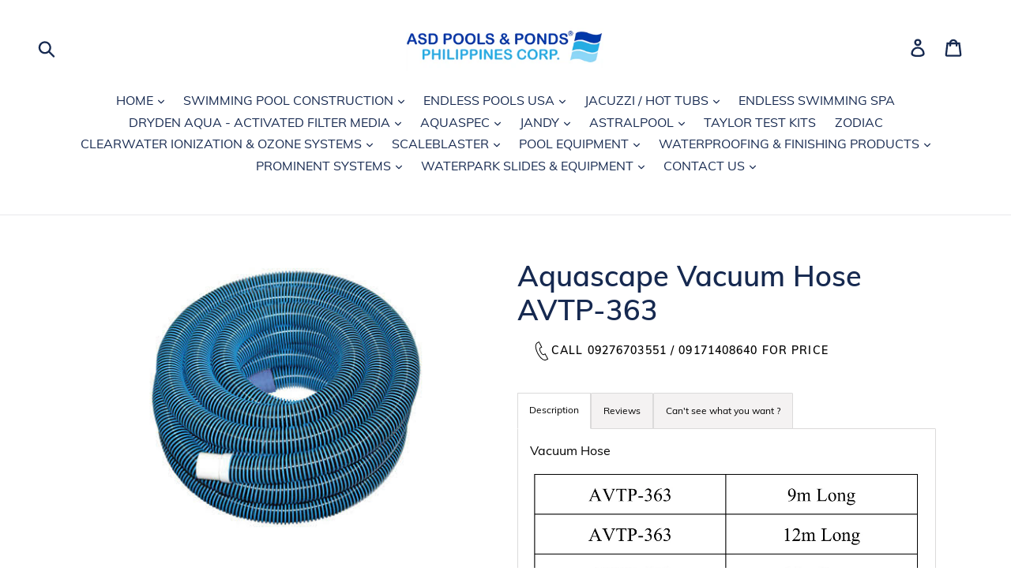

--- FILE ---
content_type: text/html; charset=utf-8
request_url: https://www.poolandspa.ph/products/aquascape-vacuum-hose-avtp-363
body_size: 60713
content:
<!doctype html>
<!--[if IE 9]> <html class="ie9 no-js" lang="en"> <![endif]-->
<!--[if (gt IE 9)|!(IE)]><!--> <html class="no-js" lang="en"> <!--<![endif]-->
<head>
                    <!-- ============================= SEO Expert Pro ============================= -->
    <title>Aquascape Vacuum Hose AVTP-363</title>
   
    
        <meta name="description" content="Vacuum Hose" />
    
    <meta http-equiv="cache-control" content="max-age=0" />
    <meta http-equiv="cache-control" content="no-cache" />
    <meta http-equiv="expires" content="0" />
    <meta http-equiv="expires" content="Tue, 01 Jan 2000 1:00:00 GMT" />
    <meta http-equiv="pragma" content="no-cache" />
    <script type="application/ld+json">
    {
    "@context": "http://schema.org",
    "@type": "Organization",
    "name": "poolandspa.ph",
    "url": "https://www.poolandspa.ph"    }
    </script>
    <script type="application/ld+json">
    {
        "@context": "http://schema.org",
        "@type": "WebSite",
        "url": "https://www.poolandspa.ph",
        "potentialAction": {
            "@type": "SearchAction",
            "target": "https://www.poolandspa.ph/search?q={query}",
            "query-input": "required name=query"
            }
    }
    </script>
    
    <script type="application/ld+json">
    {
        "@context": "http://schema.org",
        "@type": "Product",
        "brand": {
            "@type": "Brand",
            "name": "poolandspa.ph"
        },
        "sku": "78780982",
        "description": "Vacuum Hose\n",
        "url":"https:\/\/www.poolandspa.ph\/products\/aquascape-vacuum-hose-avtp-363",
        "name": "Aquascape Vacuum Hose AVTP-363","image": "https://www.poolandspa.ph/cdn/shop/products/0FFC88B0-A1B7-4B70-9628-ED3C428FFAE3-244-0000002A10E93D1B_grande.jpeg?v=1547797680","offers": {
            "@type": "Offer",
            "price": 3240.00,
            "priceCurrency": "PHP",
            "availability": "InStock",
            "itemCondition": "http://schema.org/NewCondition"
        }}
        </script>
         
        
  <meta charset="utf-8">
  <meta http-equiv="X-UA-Compatible" content="IE=edge,chrome=1">
  <meta name="viewport" content="width=device-width,initial-scale=1">
  <meta name="theme-color" content="#26ade3">
  <link rel="canonical" href="https://www.poolandspa.ph/products/aquascape-vacuum-hose-avtp-363"><link rel="shortcut icon" href="//www.poolandspa.ph/cdn/shop/files/favicon_7ec2a75d-03ec-4e40-98dd-c4aa55a53010_32x32.png?v=1613558880" type="image/png">
<!-- /snippets/social-meta-tags.liquid -->




<meta property="og:site_name" content="poolandspa.ph">
<meta property="og:url" content="https://www.poolandspa.ph/products/aquascape-vacuum-hose-avtp-363">
<meta property="og:title" content="Aquascape Vacuum Hose AVTP-363">
<meta property="og:type" content="product">
<meta property="og:description" content="Vacuum Hose">

  <meta property="og:price:amount" content="3,240.00">
  <meta property="og:price:currency" content="PHP">

<meta property="og:image" content="http://www.poolandspa.ph/cdn/shop/products/0FFC88B0-A1B7-4B70-9628-ED3C428FFAE3-244-0000002A10E93D1B_1200x1200.jpeg?v=1547797680">
<meta property="og:image:secure_url" content="https://www.poolandspa.ph/cdn/shop/products/0FFC88B0-A1B7-4B70-9628-ED3C428FFAE3-244-0000002A10E93D1B_1200x1200.jpeg?v=1547797680">


<meta name="twitter:card" content="summary_large_image">
<meta name="twitter:title" content="Aquascape Vacuum Hose AVTP-363">
<meta name="twitter:description" content="Vacuum Hose">


  <link href="//www.poolandspa.ph/cdn/shop/t/10/assets/theme.scss.css?v=65173389117753074711701320236" rel="stylesheet" type="text/css" media="all" />

  <script>
    var theme = {
      strings: {
        addToCart: "Add to cart",
        soldOut: "Call For Price 09173106228",
        unavailable: "Unavailable",
        regularPrice: "Regular price",
        sale: "Sale",
        showMore: "Show More",
        showLess: "Show Less",
        addressError: "Error looking up that address",
        addressNoResults: "No results for that address",
        addressQueryLimit: "You have exceeded the Google API usage limit. Consider upgrading to a \u003ca href=\"https:\/\/developers.google.com\/maps\/premium\/usage-limits\"\u003ePremium Plan\u003c\/a\u003e.",
        authError: "There was a problem authenticating your Google Maps account.",
        newWindow: "Opens in a new window.",
        external: "Opens external website.",
        newWindowExternal: "Opens external website in a new window."
      },
      moneyFormat: "₱{{amount}}"
    }

    document.documentElement.className = document.documentElement.className.replace('no-js', 'js');
  </script>

  <!--[if (lte IE 9) ]><script src="//www.poolandspa.ph/cdn/shop/t/10/assets/match-media.min.js?v=22265819453975888031695378975" type="text/javascript"></script><![endif]--><!--[if (gt IE 9)|!(IE)]><!--><script src="//www.poolandspa.ph/cdn/shop/t/10/assets/lazysizes.js?v=68441465964607740661695378975" async="async"></script><!--<![endif]-->
  <!--[if lte IE 9]><script src="//www.poolandspa.ph/cdn/shop/t/10/assets/lazysizes.min.js?1050"></script><![endif]-->

  <!--[if (gt IE 9)|!(IE)]><!--><script src="//www.poolandspa.ph/cdn/shop/t/10/assets/vendor.js?v=121857302354663160541695378975" defer="defer"></script><!--<![endif]-->
  <!--[if lte IE 9]><script src="//www.poolandspa.ph/cdn/shop/t/10/assets/vendor.js?v=121857302354663160541695378975"></script><![endif]-->

  <!--[if (gt IE 9)|!(IE)]><!--><script src="//www.poolandspa.ph/cdn/shop/t/10/assets/theme.js?v=34611478454016113181695378975" defer="defer"></script><!--<![endif]-->
  <!--[if lte IE 9]><script src="//www.poolandspa.ph/cdn/shop/t/10/assets/theme.js?v=34611478454016113181695378975"></script><![endif]-->

  <script>window.performance && window.performance.mark && window.performance.mark('shopify.content_for_header.start');</script><meta id="shopify-digital-wallet" name="shopify-digital-wallet" content="/2809921606/digital_wallets/dialog">
<link rel="alternate" type="application/json+oembed" href="https://www.poolandspa.ph/products/aquascape-vacuum-hose-avtp-363.oembed">
<script async="async" src="/checkouts/internal/preloads.js?locale=en-PH"></script>
<script id="shopify-features" type="application/json">{"accessToken":"169ffb695c7055305f9bcb16c0b0496e","betas":["rich-media-storefront-analytics"],"domain":"www.poolandspa.ph","predictiveSearch":true,"shopId":2809921606,"locale":"en"}</script>
<script>var Shopify = Shopify || {};
Shopify.shop = "poolandspaphilippines.myshopify.com";
Shopify.locale = "en";
Shopify.currency = {"active":"PHP","rate":"1.0"};
Shopify.country = "PH";
Shopify.theme = {"name":"Copy of MAIN STORE","id":133233082530,"schema_name":"Debut","schema_version":"7.1.1","theme_store_id":796,"role":"main"};
Shopify.theme.handle = "null";
Shopify.theme.style = {"id":null,"handle":null};
Shopify.cdnHost = "www.poolandspa.ph/cdn";
Shopify.routes = Shopify.routes || {};
Shopify.routes.root = "/";</script>
<script type="module">!function(o){(o.Shopify=o.Shopify||{}).modules=!0}(window);</script>
<script>!function(o){function n(){var o=[];function n(){o.push(Array.prototype.slice.apply(arguments))}return n.q=o,n}var t=o.Shopify=o.Shopify||{};t.loadFeatures=n(),t.autoloadFeatures=n()}(window);</script>
<script id="shop-js-analytics" type="application/json">{"pageType":"product"}</script>
<script defer="defer" async type="module" src="//www.poolandspa.ph/cdn/shopifycloud/shop-js/modules/v2/client.init-shop-cart-sync_C5BV16lS.en.esm.js"></script>
<script defer="defer" async type="module" src="//www.poolandspa.ph/cdn/shopifycloud/shop-js/modules/v2/chunk.common_CygWptCX.esm.js"></script>
<script type="module">
  await import("//www.poolandspa.ph/cdn/shopifycloud/shop-js/modules/v2/client.init-shop-cart-sync_C5BV16lS.en.esm.js");
await import("//www.poolandspa.ph/cdn/shopifycloud/shop-js/modules/v2/chunk.common_CygWptCX.esm.js");

  window.Shopify.SignInWithShop?.initShopCartSync?.({"fedCMEnabled":true,"windoidEnabled":true});

</script>
<script>(function() {
  var isLoaded = false;
  function asyncLoad() {
    if (isLoaded) return;
    isLoaded = true;
    var urls = ["\/\/www.powr.io\/powr.js?powr-token=poolandspaphilippines.myshopify.com\u0026external-type=shopify\u0026shop=poolandspaphilippines.myshopify.com","\/\/shopify.privy.com\/widget.js?shop=poolandspaphilippines.myshopify.com","https:\/\/www.improvedcontactform.com\/icf.js?shop=poolandspaphilippines.myshopify.com","https:\/\/cdn.shopify.com\/s\/files\/1\/0028\/0992\/1606\/t\/1\/assets\/globomenu_init.js?shop=poolandspaphilippines.myshopify.com","\/\/d1liekpayvooaz.cloudfront.net\/apps\/customizery\/customizery.js?shop=poolandspaphilippines.myshopify.com"];
    for (var i = 0; i < urls.length; i++) {
      var s = document.createElement('script');
      s.type = 'text/javascript';
      s.async = true;
      s.src = urls[i];
      var x = document.getElementsByTagName('script')[0];
      x.parentNode.insertBefore(s, x);
    }
  };
  if(window.attachEvent) {
    window.attachEvent('onload', asyncLoad);
  } else {
    window.addEventListener('load', asyncLoad, false);
  }
})();</script>
<script id="__st">var __st={"a":2809921606,"offset":-43200,"reqid":"6343431b-2cf9-4c75-8aca-7e86d6604a22-1768749862","pageurl":"www.poolandspa.ph\/products\/aquascape-vacuum-hose-avtp-363","u":"4d5dc93ddac9","p":"product","rtyp":"product","rid":1961459023942};</script>
<script>window.ShopifyPaypalV4VisibilityTracking = true;</script>
<script id="captcha-bootstrap">!function(){'use strict';const t='contact',e='account',n='new_comment',o=[[t,t],['blogs',n],['comments',n],[t,'customer']],c=[[e,'customer_login'],[e,'guest_login'],[e,'recover_customer_password'],[e,'create_customer']],r=t=>t.map((([t,e])=>`form[action*='/${t}']:not([data-nocaptcha='true']) input[name='form_type'][value='${e}']`)).join(','),a=t=>()=>t?[...document.querySelectorAll(t)].map((t=>t.form)):[];function s(){const t=[...o],e=r(t);return a(e)}const i='password',u='form_key',d=['recaptcha-v3-token','g-recaptcha-response','h-captcha-response',i],f=()=>{try{return window.sessionStorage}catch{return}},m='__shopify_v',_=t=>t.elements[u];function p(t,e,n=!1){try{const o=window.sessionStorage,c=JSON.parse(o.getItem(e)),{data:r}=function(t){const{data:e,action:n}=t;return t[m]||n?{data:e,action:n}:{data:t,action:n}}(c);for(const[e,n]of Object.entries(r))t.elements[e]&&(t.elements[e].value=n);n&&o.removeItem(e)}catch(o){console.error('form repopulation failed',{error:o})}}const l='form_type',E='cptcha';function T(t){t.dataset[E]=!0}const w=window,h=w.document,L='Shopify',v='ce_forms',y='captcha';let A=!1;((t,e)=>{const n=(g='f06e6c50-85a8-45c8-87d0-21a2b65856fe',I='https://cdn.shopify.com/shopifycloud/storefront-forms-hcaptcha/ce_storefront_forms_captcha_hcaptcha.v1.5.2.iife.js',D={infoText:'Protected by hCaptcha',privacyText:'Privacy',termsText:'Terms'},(t,e,n)=>{const o=w[L][v],c=o.bindForm;if(c)return c(t,g,e,D).then(n);var r;o.q.push([[t,g,e,D],n]),r=I,A||(h.body.append(Object.assign(h.createElement('script'),{id:'captcha-provider',async:!0,src:r})),A=!0)});var g,I,D;w[L]=w[L]||{},w[L][v]=w[L][v]||{},w[L][v].q=[],w[L][y]=w[L][y]||{},w[L][y].protect=function(t,e){n(t,void 0,e),T(t)},Object.freeze(w[L][y]),function(t,e,n,w,h,L){const[v,y,A,g]=function(t,e,n){const i=e?o:[],u=t?c:[],d=[...i,...u],f=r(d),m=r(i),_=r(d.filter((([t,e])=>n.includes(e))));return[a(f),a(m),a(_),s()]}(w,h,L),I=t=>{const e=t.target;return e instanceof HTMLFormElement?e:e&&e.form},D=t=>v().includes(t);t.addEventListener('submit',(t=>{const e=I(t);if(!e)return;const n=D(e)&&!e.dataset.hcaptchaBound&&!e.dataset.recaptchaBound,o=_(e),c=g().includes(e)&&(!o||!o.value);(n||c)&&t.preventDefault(),c&&!n&&(function(t){try{if(!f())return;!function(t){const e=f();if(!e)return;const n=_(t);if(!n)return;const o=n.value;o&&e.removeItem(o)}(t);const e=Array.from(Array(32),(()=>Math.random().toString(36)[2])).join('');!function(t,e){_(t)||t.append(Object.assign(document.createElement('input'),{type:'hidden',name:u})),t.elements[u].value=e}(t,e),function(t,e){const n=f();if(!n)return;const o=[...t.querySelectorAll(`input[type='${i}']`)].map((({name:t})=>t)),c=[...d,...o],r={};for(const[a,s]of new FormData(t).entries())c.includes(a)||(r[a]=s);n.setItem(e,JSON.stringify({[m]:1,action:t.action,data:r}))}(t,e)}catch(e){console.error('failed to persist form',e)}}(e),e.submit())}));const S=(t,e)=>{t&&!t.dataset[E]&&(n(t,e.some((e=>e===t))),T(t))};for(const o of['focusin','change'])t.addEventListener(o,(t=>{const e=I(t);D(e)&&S(e,y())}));const B=e.get('form_key'),M=e.get(l),P=B&&M;t.addEventListener('DOMContentLoaded',(()=>{const t=y();if(P)for(const e of t)e.elements[l].value===M&&p(e,B);[...new Set([...A(),...v().filter((t=>'true'===t.dataset.shopifyCaptcha))])].forEach((e=>S(e,t)))}))}(h,new URLSearchParams(w.location.search),n,t,e,['guest_login'])})(!0,!0)}();</script>
<script integrity="sha256-4kQ18oKyAcykRKYeNunJcIwy7WH5gtpwJnB7kiuLZ1E=" data-source-attribution="shopify.loadfeatures" defer="defer" src="//www.poolandspa.ph/cdn/shopifycloud/storefront/assets/storefront/load_feature-a0a9edcb.js" crossorigin="anonymous"></script>
<script data-source-attribution="shopify.dynamic_checkout.dynamic.init">var Shopify=Shopify||{};Shopify.PaymentButton=Shopify.PaymentButton||{isStorefrontPortableWallets:!0,init:function(){window.Shopify.PaymentButton.init=function(){};var t=document.createElement("script");t.src="https://www.poolandspa.ph/cdn/shopifycloud/portable-wallets/latest/portable-wallets.en.js",t.type="module",document.head.appendChild(t)}};
</script>
<script data-source-attribution="shopify.dynamic_checkout.buyer_consent">
  function portableWalletsHideBuyerConsent(e){var t=document.getElementById("shopify-buyer-consent"),n=document.getElementById("shopify-subscription-policy-button");t&&n&&(t.classList.add("hidden"),t.setAttribute("aria-hidden","true"),n.removeEventListener("click",e))}function portableWalletsShowBuyerConsent(e){var t=document.getElementById("shopify-buyer-consent"),n=document.getElementById("shopify-subscription-policy-button");t&&n&&(t.classList.remove("hidden"),t.removeAttribute("aria-hidden"),n.addEventListener("click",e))}window.Shopify?.PaymentButton&&(window.Shopify.PaymentButton.hideBuyerConsent=portableWalletsHideBuyerConsent,window.Shopify.PaymentButton.showBuyerConsent=portableWalletsShowBuyerConsent);
</script>
<script data-source-attribution="shopify.dynamic_checkout.cart.bootstrap">document.addEventListener("DOMContentLoaded",(function(){function t(){return document.querySelector("shopify-accelerated-checkout-cart, shopify-accelerated-checkout")}if(t())Shopify.PaymentButton.init();else{new MutationObserver((function(e,n){t()&&(Shopify.PaymentButton.init(),n.disconnect())})).observe(document.body,{childList:!0,subtree:!0})}}));
</script>

<script>window.performance && window.performance.mark && window.performance.mark('shopify.content_for_header.end');</script><link href="//www.poolandspa.ph/cdn/shop/t/10/assets/globorequestforquote.css?v=157424319666257914121695378975" rel="stylesheet" type="text/css" media="all" /><script src="//www.poolandspa.ph/cdn/shop/t/10/assets/globorequestforquote_params.js?v=31899731003347106641695378975" type="text/javascript"></script><script type="text/javascript">var GRFQConfigs = GRFQConfigs || {};GRFQConfigs.customer = {'id': '','email': '','name': ''};GRFQConfigs.product = {"id":1961459023942,"title":"Aquascape Vacuum Hose AVTP-363","handle":"aquascape-vacuum-hose-avtp-363","description":"\u003cp\u003eVacuum Hose\u003c\/p\u003e\n\u003cp\u003e\u003cimg src=\"\/\/cdn.shopify.com\/s\/files\/1\/0028\/0992\/1606\/files\/IMG_0812_2048x2048.PNG?v=1547622379\" alt=\"\"\u003e\u003c\/p\u003e","published_at":"2020-11-28T14:01:51-12:00","created_at":"2019-01-15T19:17:57-12:00","vendor":"poolandspa.ph","type":"Cleaning Accessories","tags":["VACUUM","Vacuum hose"],"price":324000,"price_min":324000,"price_max":864000,"available":true,"price_varies":true,"compare_at_price":null,"compare_at_price_min":0,"compare_at_price_max":0,"compare_at_price_varies":false,"variants":[{"id":19929604587590,"title":"9m","option1":"9m","option2":null,"option3":null,"sku":"78780982","requires_shipping":true,"taxable":true,"featured_image":null,"available":true,"name":"Aquascape Vacuum Hose AVTP-363 - 9m","public_title":"9m","options":["9m"],"price":324000,"weight":0,"compare_at_price":null,"inventory_management":"shopify","barcode":"","requires_selling_plan":false,"selling_plan_allocations":[]},{"id":19929604620358,"title":"12m","option1":"12m","option2":null,"option3":null,"sku":"78780983","requires_shipping":true,"taxable":true,"featured_image":null,"available":true,"name":"Aquascape Vacuum Hose AVTP-363 - 12m","public_title":"12m","options":["12m"],"price":356400,"weight":0,"compare_at_price":null,"inventory_management":"shopify","barcode":"","requires_selling_plan":false,"selling_plan_allocations":[]},{"id":19929604653126,"title":"15m","option1":"15m","option2":null,"option3":null,"sku":"78780984","requires_shipping":true,"taxable":true,"featured_image":null,"available":true,"name":"Aquascape Vacuum Hose AVTP-363 - 15m","public_title":"15m","options":["15m"],"price":442800,"weight":0,"compare_at_price":null,"inventory_management":"shopify","barcode":"","requires_selling_plan":false,"selling_plan_allocations":[]},{"id":19929604685894,"title":"30m","option1":"30m","option2":null,"option3":null,"sku":"78780985","requires_shipping":true,"taxable":true,"featured_image":null,"available":true,"name":"Aquascape Vacuum Hose AVTP-363 - 30m","public_title":"30m","options":["30m"],"price":864000,"weight":0,"compare_at_price":null,"inventory_management":"shopify","barcode":"","requires_selling_plan":false,"selling_plan_allocations":[]}],"images":["\/\/www.poolandspa.ph\/cdn\/shop\/products\/0FFC88B0-A1B7-4B70-9628-ED3C428FFAE3-244-0000002A10E93D1B.jpeg?v=1547797680"],"featured_image":"\/\/www.poolandspa.ph\/cdn\/shop\/products\/0FFC88B0-A1B7-4B70-9628-ED3C428FFAE3-244-0000002A10E93D1B.jpeg?v=1547797680","options":["Size"],"media":[{"alt":"Aquascape Vacuum Hose AVTP-363 - poolandspa.ph","id":1620113358918,"position":1,"preview_image":{"aspect_ratio":1.073,"height":354,"width":380,"src":"\/\/www.poolandspa.ph\/cdn\/shop\/products\/0FFC88B0-A1B7-4B70-9628-ED3C428FFAE3-244-0000002A10E93D1B.jpeg?v=1547797680"},"aspect_ratio":1.073,"height":354,"media_type":"image","src":"\/\/www.poolandspa.ph\/cdn\/shop\/products\/0FFC88B0-A1B7-4B70-9628-ED3C428FFAE3-244-0000002A10E93D1B.jpeg?v=1547797680","width":380}],"requires_selling_plan":false,"selling_plan_groups":[],"content":"\u003cp\u003eVacuum Hose\u003c\/p\u003e\n\u003cp\u003e\u003cimg src=\"\/\/cdn.shopify.com\/s\/files\/1\/0028\/0992\/1606\/files\/IMG_0812_2048x2048.PNG?v=1547622379\" alt=\"\"\u003e\u003c\/p\u003e"};</script><script type="text/javascript" src="//www.poolandspa.ph/cdn/shop/t/10/assets/globorequestforquote.js?v=60279711004487238231695378975" defer="defer"></script> 

  

  
<!-- Start of Judge.me Core -->
<link rel="dns-prefetch" href="https://cdn.judge.me/">
<script data-cfasync='false' class='jdgm-settings-script'>window.jdgmSettings={"pagination":5,"disable_web_reviews":false,"badge_no_review_text":"No reviews","badge_n_reviews_text":"{{ n }} review/reviews","hide_badge_preview_if_no_reviews":true,"badge_hide_text":false,"enforce_center_preview_badge":false,"widget_title":"Customer Reviews","widget_open_form_text":"Write a review","widget_close_form_text":"Cancel review","widget_refresh_page_text":"Refresh page","widget_summary_text":"Based on {{ number_of_reviews }} review/reviews","widget_no_review_text":"Be the first to write a review","widget_name_field_text":"Display name","widget_verified_name_field_text":"Verified Name (public)","widget_name_placeholder_text":"Display name","widget_required_field_error_text":"This field is required.","widget_email_field_text":"Email address","widget_verified_email_field_text":"Verified Email (private, can not be edited)","widget_email_placeholder_text":"Your email address","widget_email_field_error_text":"Please enter a valid email address.","widget_rating_field_text":"Rating","widget_review_title_field_text":"Review Title","widget_review_title_placeholder_text":"Give your review a title","widget_review_body_field_text":"Review content","widget_review_body_placeholder_text":"Start writing here...","widget_pictures_field_text":"Picture/Video (optional)","widget_submit_review_text":"Submit Review","widget_submit_verified_review_text":"Submit Verified Review","widget_submit_success_msg_with_auto_publish":"Thank you! Please refresh the page in a few moments to see your review. You can remove or edit your review by logging into \u003ca href='https://judge.me/login' target='_blank' rel='nofollow noopener'\u003eJudge.me\u003c/a\u003e","widget_submit_success_msg_no_auto_publish":"Thank you! Your review will be published as soon as it is approved by the shop admin. You can remove or edit your review by logging into \u003ca href='https://judge.me/login' target='_blank' rel='nofollow noopener'\u003eJudge.me\u003c/a\u003e","widget_show_default_reviews_out_of_total_text":"Showing {{ n_reviews_shown }} out of {{ n_reviews }} reviews.","widget_show_all_link_text":"Show all","widget_show_less_link_text":"Show less","widget_author_said_text":"{{ reviewer_name }} said:","widget_days_text":"{{ n }} days ago","widget_weeks_text":"{{ n }} week/weeks ago","widget_months_text":"{{ n }} month/months ago","widget_years_text":"{{ n }} year/years ago","widget_yesterday_text":"Yesterday","widget_today_text":"Today","widget_replied_text":"\u003e\u003e {{ shop_name }} replied:","widget_read_more_text":"Read more","widget_reviewer_name_as_initial":"","widget_rating_filter_color":"#fbcd0a","widget_rating_filter_see_all_text":"See all reviews","widget_sorting_most_recent_text":"Most Recent","widget_sorting_highest_rating_text":"Highest Rating","widget_sorting_lowest_rating_text":"Lowest Rating","widget_sorting_with_pictures_text":"Only Pictures","widget_sorting_most_helpful_text":"Most Helpful","widget_open_question_form_text":"Ask a question","widget_reviews_subtab_text":"Reviews","widget_questions_subtab_text":"Questions","widget_question_label_text":"Question","widget_answer_label_text":"Answer","widget_question_placeholder_text":"Write your question here","widget_submit_question_text":"Submit Question","widget_question_submit_success_text":"Thank you for your question! We will notify you once it gets answered.","verified_badge_text":"Verified","verified_badge_bg_color":"","verified_badge_text_color":"","verified_badge_placement":"left-of-reviewer-name","widget_review_max_height":"","widget_hide_border":false,"widget_social_share":false,"widget_thumb":false,"widget_review_location_show":false,"widget_location_format":"","all_reviews_include_out_of_store_products":true,"all_reviews_out_of_store_text":"(out of store)","all_reviews_pagination":100,"all_reviews_product_name_prefix_text":"about","enable_review_pictures":false,"enable_question_anwser":false,"widget_theme":"default","review_date_format":"mm/dd/yyyy","default_sort_method":"most-recent","widget_product_reviews_subtab_text":"Product Reviews","widget_shop_reviews_subtab_text":"Shop Reviews","widget_other_products_reviews_text":"Reviews for other products","widget_store_reviews_subtab_text":"Store reviews","widget_no_store_reviews_text":"This store hasn't received any reviews yet","widget_web_restriction_product_reviews_text":"This product hasn't received any reviews yet","widget_no_items_text":"No items found","widget_show_more_text":"Show more","widget_write_a_store_review_text":"Write a Store Review","widget_other_languages_heading":"Reviews in Other Languages","widget_translate_review_text":"Translate review to {{ language }}","widget_translating_review_text":"Translating...","widget_show_original_translation_text":"Show original ({{ language }})","widget_translate_review_failed_text":"Review couldn't be translated.","widget_translate_review_retry_text":"Retry","widget_translate_review_try_again_later_text":"Try again later","show_product_url_for_grouped_product":false,"widget_sorting_pictures_first_text":"Pictures First","show_pictures_on_all_rev_page_mobile":false,"show_pictures_on_all_rev_page_desktop":false,"floating_tab_hide_mobile_install_preference":false,"floating_tab_button_name":"★ Reviews","floating_tab_title":"Let customers speak for us","floating_tab_button_color":"","floating_tab_button_background_color":"","floating_tab_url":"","floating_tab_url_enabled":false,"floating_tab_tab_style":"text","all_reviews_text_badge_text":"Customers rate us {{ shop.metafields.judgeme.all_reviews_rating | round: 1 }}/5 based on {{ shop.metafields.judgeme.all_reviews_count }} reviews.","all_reviews_text_badge_text_branded_style":"{{ shop.metafields.judgeme.all_reviews_rating | round: 1 }} out of 5 stars based on {{ shop.metafields.judgeme.all_reviews_count }} reviews","is_all_reviews_text_badge_a_link":false,"show_stars_for_all_reviews_text_badge":false,"all_reviews_text_badge_url":"","all_reviews_text_style":"text","all_reviews_text_color_style":"judgeme_brand_color","all_reviews_text_color":"#108474","all_reviews_text_show_jm_brand":true,"featured_carousel_show_header":true,"featured_carousel_title":"Let customers speak for us","testimonials_carousel_title":"Customers are saying","videos_carousel_title":"Real customer stories","cards_carousel_title":"Customers are saying","featured_carousel_count_text":"from {{ n }} reviews","featured_carousel_add_link_to_all_reviews_page":false,"featured_carousel_url":"","featured_carousel_show_images":true,"featured_carousel_autoslide_interval":5,"featured_carousel_arrows_on_the_sides":false,"featured_carousel_height":250,"featured_carousel_width":80,"featured_carousel_image_size":0,"featured_carousel_image_height":250,"featured_carousel_arrow_color":"#eeeeee","verified_count_badge_style":"vintage","verified_count_badge_orientation":"horizontal","verified_count_badge_color_style":"judgeme_brand_color","verified_count_badge_color":"#108474","is_verified_count_badge_a_link":false,"verified_count_badge_url":"","verified_count_badge_show_jm_brand":true,"widget_rating_preset_default":5,"widget_first_sub_tab":"product-reviews","widget_show_histogram":true,"widget_histogram_use_custom_color":false,"widget_pagination_use_custom_color":false,"widget_star_use_custom_color":false,"widget_verified_badge_use_custom_color":false,"widget_write_review_use_custom_color":false,"picture_reminder_submit_button":"Upload Pictures","enable_review_videos":false,"mute_video_by_default":false,"widget_sorting_videos_first_text":"Videos First","widget_review_pending_text":"Pending","featured_carousel_items_for_large_screen":3,"social_share_options_order":"Facebook,Twitter","remove_microdata_snippet":false,"disable_json_ld":false,"enable_json_ld_products":false,"preview_badge_show_question_text":false,"preview_badge_no_question_text":"No questions","preview_badge_n_question_text":"{{ number_of_questions }} question/questions","qa_badge_show_icon":false,"qa_badge_position":"same-row","remove_judgeme_branding":false,"widget_add_search_bar":false,"widget_search_bar_placeholder":"Search","widget_sorting_verified_only_text":"Verified only","featured_carousel_theme":"default","featured_carousel_show_rating":true,"featured_carousel_show_title":true,"featured_carousel_show_body":true,"featured_carousel_show_date":false,"featured_carousel_show_reviewer":true,"featured_carousel_show_product":false,"featured_carousel_header_background_color":"#108474","featured_carousel_header_text_color":"#ffffff","featured_carousel_name_product_separator":"reviewed","featured_carousel_full_star_background":"#108474","featured_carousel_empty_star_background":"#dadada","featured_carousel_vertical_theme_background":"#f9fafb","featured_carousel_verified_badge_enable":false,"featured_carousel_verified_badge_color":"#108474","featured_carousel_border_style":"round","featured_carousel_review_line_length_limit":3,"featured_carousel_more_reviews_button_text":"Read more reviews","featured_carousel_view_product_button_text":"View product","all_reviews_page_load_reviews_on":"scroll","all_reviews_page_load_more_text":"Load More Reviews","disable_fb_tab_reviews":false,"enable_ajax_cdn_cache":false,"widget_public_name_text":"displayed publicly like","default_reviewer_name":"John Smith","default_reviewer_name_has_non_latin":true,"widget_reviewer_anonymous":"Anonymous","medals_widget_title":"Judge.me Review Medals","medals_widget_background_color":"#f9fafb","medals_widget_position":"footer_all_pages","medals_widget_border_color":"#f9fafb","medals_widget_verified_text_position":"left","medals_widget_use_monochromatic_version":false,"medals_widget_elements_color":"#108474","show_reviewer_avatar":true,"widget_invalid_yt_video_url_error_text":"Not a YouTube video URL","widget_max_length_field_error_text":"Please enter no more than {0} characters.","widget_show_country_flag":false,"widget_show_collected_via_shop_app":true,"widget_verified_by_shop_badge_style":"light","widget_verified_by_shop_text":"Verified by Shop","widget_show_photo_gallery":false,"widget_load_with_code_splitting":true,"widget_ugc_install_preference":false,"widget_ugc_title":"Made by us, Shared by you","widget_ugc_subtitle":"Tag us to see your picture featured in our page","widget_ugc_arrows_color":"#ffffff","widget_ugc_primary_button_text":"Buy Now","widget_ugc_primary_button_background_color":"#108474","widget_ugc_primary_button_text_color":"#ffffff","widget_ugc_primary_button_border_width":"0","widget_ugc_primary_button_border_style":"none","widget_ugc_primary_button_border_color":"#108474","widget_ugc_primary_button_border_radius":"25","widget_ugc_secondary_button_text":"Load More","widget_ugc_secondary_button_background_color":"#ffffff","widget_ugc_secondary_button_text_color":"#108474","widget_ugc_secondary_button_border_width":"2","widget_ugc_secondary_button_border_style":"solid","widget_ugc_secondary_button_border_color":"#108474","widget_ugc_secondary_button_border_radius":"25","widget_ugc_reviews_button_text":"View Reviews","widget_ugc_reviews_button_background_color":"#ffffff","widget_ugc_reviews_button_text_color":"#108474","widget_ugc_reviews_button_border_width":"2","widget_ugc_reviews_button_border_style":"solid","widget_ugc_reviews_button_border_color":"#108474","widget_ugc_reviews_button_border_radius":"25","widget_ugc_reviews_button_link_to":"judgeme-reviews-page","widget_ugc_show_post_date":true,"widget_ugc_max_width":"800","widget_rating_metafield_value_type":true,"widget_primary_color":"#108474","widget_enable_secondary_color":false,"widget_secondary_color":"#edf5f5","widget_summary_average_rating_text":"{{ average_rating }} out of 5","widget_media_grid_title":"Customer photos \u0026 videos","widget_media_grid_see_more_text":"See more","widget_round_style":false,"widget_show_product_medals":true,"widget_verified_by_judgeme_text":"Verified by Judge.me","widget_show_store_medals":true,"widget_verified_by_judgeme_text_in_store_medals":"Verified by Judge.me","widget_media_field_exceed_quantity_message":"Sorry, we can only accept {{ max_media }} for one review.","widget_media_field_exceed_limit_message":"{{ file_name }} is too large, please select a {{ media_type }} less than {{ size_limit }}MB.","widget_review_submitted_text":"Review Submitted!","widget_question_submitted_text":"Question Submitted!","widget_close_form_text_question":"Cancel","widget_write_your_answer_here_text":"Write your answer here","widget_enabled_branded_link":true,"widget_show_collected_by_judgeme":false,"widget_reviewer_name_color":"","widget_write_review_text_color":"","widget_write_review_bg_color":"","widget_collected_by_judgeme_text":"collected by Judge.me","widget_pagination_type":"standard","widget_load_more_text":"Load More","widget_load_more_color":"#108474","widget_full_review_text":"Full Review","widget_read_more_reviews_text":"Read More Reviews","widget_read_questions_text":"Read Questions","widget_questions_and_answers_text":"Questions \u0026 Answers","widget_verified_by_text":"Verified by","widget_verified_text":"Verified","widget_number_of_reviews_text":"{{ number_of_reviews }} reviews","widget_back_button_text":"Back","widget_next_button_text":"Next","widget_custom_forms_filter_button":"Filters","custom_forms_style":"vertical","widget_show_review_information":false,"how_reviews_are_collected":"How reviews are collected?","widget_show_review_keywords":false,"widget_gdpr_statement":"How we use your data: We'll only contact you about the review you left, and only if necessary. By submitting your review, you agree to Judge.me's \u003ca href='https://judge.me/terms' target='_blank' rel='nofollow noopener'\u003eterms\u003c/a\u003e, \u003ca href='https://judge.me/privacy' target='_blank' rel='nofollow noopener'\u003eprivacy\u003c/a\u003e and \u003ca href='https://judge.me/content-policy' target='_blank' rel='nofollow noopener'\u003econtent\u003c/a\u003e policies.","widget_multilingual_sorting_enabled":false,"widget_translate_review_content_enabled":false,"widget_translate_review_content_method":"manual","popup_widget_review_selection":"automatically_with_pictures","popup_widget_round_border_style":true,"popup_widget_show_title":true,"popup_widget_show_body":true,"popup_widget_show_reviewer":false,"popup_widget_show_product":true,"popup_widget_show_pictures":true,"popup_widget_use_review_picture":true,"popup_widget_show_on_home_page":true,"popup_widget_show_on_product_page":true,"popup_widget_show_on_collection_page":true,"popup_widget_show_on_cart_page":true,"popup_widget_position":"bottom_left","popup_widget_first_review_delay":5,"popup_widget_duration":5,"popup_widget_interval":5,"popup_widget_review_count":5,"popup_widget_hide_on_mobile":true,"review_snippet_widget_round_border_style":true,"review_snippet_widget_card_color":"#FFFFFF","review_snippet_widget_slider_arrows_background_color":"#FFFFFF","review_snippet_widget_slider_arrows_color":"#000000","review_snippet_widget_star_color":"#108474","show_product_variant":false,"all_reviews_product_variant_label_text":"Variant: ","widget_show_verified_branding":false,"widget_ai_summary_title":"Customers say","widget_ai_summary_disclaimer":"AI-powered review summary based on recent customer reviews","widget_show_ai_summary":false,"widget_show_ai_summary_bg":false,"widget_show_review_title_input":true,"redirect_reviewers_invited_via_email":"review_widget","request_store_review_after_product_review":false,"request_review_other_products_in_order":false,"review_form_color_scheme":"default","review_form_corner_style":"square","review_form_star_color":{},"review_form_text_color":"#333333","review_form_background_color":"#ffffff","review_form_field_background_color":"#fafafa","review_form_button_color":{},"review_form_button_text_color":"#ffffff","review_form_modal_overlay_color":"#000000","review_content_screen_title_text":"How would you rate this product?","review_content_introduction_text":"We would love it if you would share a bit about your experience.","store_review_form_title_text":"How would you rate this store?","store_review_form_introduction_text":"We would love it if you would share a bit about your experience.","show_review_guidance_text":true,"one_star_review_guidance_text":"Poor","five_star_review_guidance_text":"Great","customer_information_screen_title_text":"About you","customer_information_introduction_text":"Please tell us more about you.","custom_questions_screen_title_text":"Your experience in more detail","custom_questions_introduction_text":"Here are a few questions to help us understand more about your experience.","review_submitted_screen_title_text":"Thanks for your review!","review_submitted_screen_thank_you_text":"We are processing it and it will appear on the store soon.","review_submitted_screen_email_verification_text":"Please confirm your email by clicking the link we just sent you. This helps us keep reviews authentic.","review_submitted_request_store_review_text":"Would you like to share your experience of shopping with us?","review_submitted_review_other_products_text":"Would you like to review these products?","store_review_screen_title_text":"Would you like to share your experience of shopping with us?","store_review_introduction_text":"We value your feedback and use it to improve. Please share any thoughts or suggestions you have.","reviewer_media_screen_title_picture_text":"Share a picture","reviewer_media_introduction_picture_text":"Upload a photo to support your review.","reviewer_media_screen_title_video_text":"Share a video","reviewer_media_introduction_video_text":"Upload a video to support your review.","reviewer_media_screen_title_picture_or_video_text":"Share a picture or video","reviewer_media_introduction_picture_or_video_text":"Upload a photo or video to support your review.","reviewer_media_youtube_url_text":"Paste your Youtube URL here","advanced_settings_next_step_button_text":"Next","advanced_settings_close_review_button_text":"Close","modal_write_review_flow":false,"write_review_flow_required_text":"Required","write_review_flow_privacy_message_text":"We respect your privacy.","write_review_flow_anonymous_text":"Post review as anonymous","write_review_flow_visibility_text":"This won't be visible to other customers.","write_review_flow_multiple_selection_help_text":"Select as many as you like","write_review_flow_single_selection_help_text":"Select one option","write_review_flow_required_field_error_text":"This field is required","write_review_flow_invalid_email_error_text":"Please enter a valid email address","write_review_flow_max_length_error_text":"Max. {{ max_length }} characters.","write_review_flow_media_upload_text":"\u003cb\u003eClick to upload\u003c/b\u003e or drag and drop","write_review_flow_gdpr_statement":"We'll only contact you about your review if necessary. By submitting your review, you agree to our \u003ca href='https://judge.me/terms' target='_blank' rel='nofollow noopener'\u003eterms and conditions\u003c/a\u003e and \u003ca href='https://judge.me/privacy' target='_blank' rel='nofollow noopener'\u003eprivacy policy\u003c/a\u003e.","rating_only_reviews_enabled":false,"show_negative_reviews_help_screen":false,"new_review_flow_help_screen_rating_threshold":3,"negative_review_resolution_screen_title_text":"Tell us more","negative_review_resolution_text":"Your experience matters to us. If there were issues with your purchase, we're here to help. Feel free to reach out to us, we'd love the opportunity to make things right.","negative_review_resolution_button_text":"Contact us","negative_review_resolution_proceed_with_review_text":"Leave a review","negative_review_resolution_subject":"Issue with purchase from {{ shop_name }}.{{ order_name }}","preview_badge_collection_page_install_status":false,"widget_review_custom_css":"","preview_badge_custom_css":"","preview_badge_stars_count":"5-stars","featured_carousel_custom_css":"","floating_tab_custom_css":"","all_reviews_widget_custom_css":"","medals_widget_custom_css":"","verified_badge_custom_css":"","all_reviews_text_custom_css":"","transparency_badges_collected_via_store_invite":false,"transparency_badges_from_another_provider":false,"transparency_badges_collected_from_store_visitor":false,"transparency_badges_collected_by_verified_review_provider":false,"transparency_badges_earned_reward":false,"transparency_badges_collected_via_store_invite_text":"Review collected via store invitation","transparency_badges_from_another_provider_text":"Review collected from another provider","transparency_badges_collected_from_store_visitor_text":"Review collected from a store visitor","transparency_badges_written_in_google_text":"Review written in Google","transparency_badges_written_in_etsy_text":"Review written in Etsy","transparency_badges_written_in_shop_app_text":"Review written in Shop App","transparency_badges_earned_reward_text":"Review earned a reward for future purchase","product_review_widget_per_page":10,"widget_store_review_label_text":"Review about the store","checkout_comment_extension_title_on_product_page":"Customer Comments","checkout_comment_extension_num_latest_comment_show":5,"checkout_comment_extension_format":"name_and_timestamp","checkout_comment_customer_name":"last_initial","checkout_comment_comment_notification":true,"preview_badge_collection_page_install_preference":true,"preview_badge_home_page_install_preference":false,"preview_badge_product_page_install_preference":true,"review_widget_install_preference":"above-related","review_carousel_install_preference":false,"floating_reviews_tab_install_preference":"none","verified_reviews_count_badge_install_preference":false,"all_reviews_text_install_preference":false,"review_widget_best_location":false,"judgeme_medals_install_preference":false,"review_widget_revamp_enabled":false,"review_widget_qna_enabled":false,"review_widget_header_theme":"minimal","review_widget_widget_title_enabled":true,"review_widget_header_text_size":"medium","review_widget_header_text_weight":"regular","review_widget_average_rating_style":"compact","review_widget_bar_chart_enabled":true,"review_widget_bar_chart_type":"numbers","review_widget_bar_chart_style":"standard","review_widget_expanded_media_gallery_enabled":false,"review_widget_reviews_section_theme":"standard","review_widget_image_style":"thumbnails","review_widget_review_image_ratio":"square","review_widget_stars_size":"medium","review_widget_verified_badge":"standard_text","review_widget_review_title_text_size":"medium","review_widget_review_text_size":"medium","review_widget_review_text_length":"medium","review_widget_number_of_columns_desktop":3,"review_widget_carousel_transition_speed":5,"review_widget_custom_questions_answers_display":"always","review_widget_button_text_color":"#FFFFFF","review_widget_text_color":"#000000","review_widget_lighter_text_color":"#7B7B7B","review_widget_corner_styling":"soft","review_widget_review_word_singular":"review","review_widget_review_word_plural":"reviews","review_widget_voting_label":"Helpful?","review_widget_shop_reply_label":"Reply from {{ shop_name }}:","review_widget_filters_title":"Filters","qna_widget_question_word_singular":"Question","qna_widget_question_word_plural":"Questions","qna_widget_answer_reply_label":"Answer from {{ answerer_name }}:","qna_content_screen_title_text":"Ask a question about this product","qna_widget_question_required_field_error_text":"Please enter your question.","qna_widget_flow_gdpr_statement":"We'll only contact you about your question if necessary. By submitting your question, you agree to our \u003ca href='https://judge.me/terms' target='_blank' rel='nofollow noopener'\u003eterms and conditions\u003c/a\u003e and \u003ca href='https://judge.me/privacy' target='_blank' rel='nofollow noopener'\u003eprivacy policy\u003c/a\u003e.","qna_widget_question_submitted_text":"Thanks for your question!","qna_widget_close_form_text_question":"Close","qna_widget_question_submit_success_text":"We’ll notify you by email when your question is answered.","all_reviews_widget_v2025_enabled":false,"all_reviews_widget_v2025_header_theme":"default","all_reviews_widget_v2025_widget_title_enabled":true,"all_reviews_widget_v2025_header_text_size":"medium","all_reviews_widget_v2025_header_text_weight":"regular","all_reviews_widget_v2025_average_rating_style":"compact","all_reviews_widget_v2025_bar_chart_enabled":true,"all_reviews_widget_v2025_bar_chart_type":"numbers","all_reviews_widget_v2025_bar_chart_style":"standard","all_reviews_widget_v2025_expanded_media_gallery_enabled":false,"all_reviews_widget_v2025_show_store_medals":true,"all_reviews_widget_v2025_show_photo_gallery":true,"all_reviews_widget_v2025_show_review_keywords":false,"all_reviews_widget_v2025_show_ai_summary":false,"all_reviews_widget_v2025_show_ai_summary_bg":false,"all_reviews_widget_v2025_add_search_bar":false,"all_reviews_widget_v2025_default_sort_method":"most-recent","all_reviews_widget_v2025_reviews_per_page":10,"all_reviews_widget_v2025_reviews_section_theme":"default","all_reviews_widget_v2025_image_style":"thumbnails","all_reviews_widget_v2025_review_image_ratio":"square","all_reviews_widget_v2025_stars_size":"medium","all_reviews_widget_v2025_verified_badge":"bold_badge","all_reviews_widget_v2025_review_title_text_size":"medium","all_reviews_widget_v2025_review_text_size":"medium","all_reviews_widget_v2025_review_text_length":"medium","all_reviews_widget_v2025_number_of_columns_desktop":3,"all_reviews_widget_v2025_carousel_transition_speed":5,"all_reviews_widget_v2025_custom_questions_answers_display":"always","all_reviews_widget_v2025_show_product_variant":false,"all_reviews_widget_v2025_show_reviewer_avatar":true,"all_reviews_widget_v2025_reviewer_name_as_initial":"","all_reviews_widget_v2025_review_location_show":false,"all_reviews_widget_v2025_location_format":"","all_reviews_widget_v2025_show_country_flag":false,"all_reviews_widget_v2025_verified_by_shop_badge_style":"light","all_reviews_widget_v2025_social_share":false,"all_reviews_widget_v2025_social_share_options_order":"Facebook,Twitter,LinkedIn,Pinterest","all_reviews_widget_v2025_pagination_type":"standard","all_reviews_widget_v2025_button_text_color":"#FFFFFF","all_reviews_widget_v2025_text_color":"#000000","all_reviews_widget_v2025_lighter_text_color":"#7B7B7B","all_reviews_widget_v2025_corner_styling":"soft","all_reviews_widget_v2025_title":"Customer reviews","all_reviews_widget_v2025_ai_summary_title":"Customers say about this store","all_reviews_widget_v2025_no_review_text":"Be the first to write a review","platform":"shopify","branding_url":"https://app.judge.me/reviews","branding_text":"Powered by Judge.me","locale":"en","reply_name":"poolandspa.ph","widget_version":"2.1","footer":true,"autopublish":true,"review_dates":true,"enable_custom_form":false,"shop_locale":"en","enable_multi_locales_translations":false,"show_review_title_input":true,"review_verification_email_status":"always","can_be_branded":false,"reply_name_text":"poolandspa.ph"};</script> <style class='jdgm-settings-style'>.jdgm-xx{left:0}.jdgm-histogram .jdgm-histogram__bar-content{background:#fbcd0a}.jdgm-histogram .jdgm-histogram__bar:after{background:#fbcd0a}.jdgm-prev-badge[data-average-rating='0.00']{display:none !important}.jdgm-author-all-initials{display:none !important}.jdgm-author-last-initial{display:none !important}.jdgm-rev-widg__title{visibility:hidden}.jdgm-rev-widg__summary-text{visibility:hidden}.jdgm-prev-badge__text{visibility:hidden}.jdgm-rev__replier:before{content:'poolandspa.ph'}.jdgm-rev__prod-link-prefix:before{content:'about'}.jdgm-rev__variant-label:before{content:'Variant: '}.jdgm-rev__out-of-store-text:before{content:'(out of store)'}@media only screen and (min-width: 768px){.jdgm-rev__pics .jdgm-rev_all-rev-page-picture-separator,.jdgm-rev__pics .jdgm-rev__product-picture{display:none}}@media only screen and (max-width: 768px){.jdgm-rev__pics .jdgm-rev_all-rev-page-picture-separator,.jdgm-rev__pics .jdgm-rev__product-picture{display:none}}.jdgm-preview-badge[data-template="index"]{display:none !important}.jdgm-verified-count-badget[data-from-snippet="true"]{display:none !important}.jdgm-carousel-wrapper[data-from-snippet="true"]{display:none !important}.jdgm-all-reviews-text[data-from-snippet="true"]{display:none !important}.jdgm-medals-section[data-from-snippet="true"]{display:none !important}.jdgm-ugc-media-wrapper[data-from-snippet="true"]{display:none !important}.jdgm-rev__transparency-badge[data-badge-type="review_collected_via_store_invitation"]{display:none !important}.jdgm-rev__transparency-badge[data-badge-type="review_collected_from_another_provider"]{display:none !important}.jdgm-rev__transparency-badge[data-badge-type="review_collected_from_store_visitor"]{display:none !important}.jdgm-rev__transparency-badge[data-badge-type="review_written_in_etsy"]{display:none !important}.jdgm-rev__transparency-badge[data-badge-type="review_written_in_google_business"]{display:none !important}.jdgm-rev__transparency-badge[data-badge-type="review_written_in_shop_app"]{display:none !important}.jdgm-rev__transparency-badge[data-badge-type="review_earned_for_future_purchase"]{display:none !important}
</style> <style class='jdgm-settings-style'></style>

  
  
  
  <style class='jdgm-miracle-styles'>
  @-webkit-keyframes jdgm-spin{0%{-webkit-transform:rotate(0deg);-ms-transform:rotate(0deg);transform:rotate(0deg)}100%{-webkit-transform:rotate(359deg);-ms-transform:rotate(359deg);transform:rotate(359deg)}}@keyframes jdgm-spin{0%{-webkit-transform:rotate(0deg);-ms-transform:rotate(0deg);transform:rotate(0deg)}100%{-webkit-transform:rotate(359deg);-ms-transform:rotate(359deg);transform:rotate(359deg)}}@font-face{font-family:'JudgemeStar';src:url("[data-uri]") format("woff");font-weight:normal;font-style:normal}.jdgm-star{font-family:'JudgemeStar';display:inline !important;text-decoration:none !important;padding:0 4px 0 0 !important;margin:0 !important;font-weight:bold;opacity:1;-webkit-font-smoothing:antialiased;-moz-osx-font-smoothing:grayscale}.jdgm-star:hover{opacity:1}.jdgm-star:last-of-type{padding:0 !important}.jdgm-star.jdgm--on:before{content:"\e000"}.jdgm-star.jdgm--off:before{content:"\e001"}.jdgm-star.jdgm--half:before{content:"\e002"}.jdgm-widget *{margin:0;line-height:1.4;-webkit-box-sizing:border-box;-moz-box-sizing:border-box;box-sizing:border-box;-webkit-overflow-scrolling:touch}.jdgm-hidden{display:none !important;visibility:hidden !important}.jdgm-temp-hidden{display:none}.jdgm-spinner{width:40px;height:40px;margin:auto;border-radius:50%;border-top:2px solid #eee;border-right:2px solid #eee;border-bottom:2px solid #eee;border-left:2px solid #ccc;-webkit-animation:jdgm-spin 0.8s infinite linear;animation:jdgm-spin 0.8s infinite linear}.jdgm-prev-badge{display:block !important}

</style>


  
  
   


<script data-cfasync='false' class='jdgm-script'>
!function(e){window.jdgm=window.jdgm||{},jdgm.CDN_HOST="https://cdn.judge.me/",
jdgm.docReady=function(d){(e.attachEvent?"complete"===e.readyState:"loading"!==e.readyState)?
setTimeout(d,0):e.addEventListener("DOMContentLoaded",d)},jdgm.loadCSS=function(d,t,o,s){
!o&&jdgm.loadCSS.requestedUrls.indexOf(d)>=0||(jdgm.loadCSS.requestedUrls.push(d),
(s=e.createElement("link")).rel="stylesheet",s.class="jdgm-stylesheet",s.media="nope!",
s.href=d,s.onload=function(){this.media="all",t&&setTimeout(t)},e.body.appendChild(s))},
jdgm.loadCSS.requestedUrls=[],jdgm.docReady(function(){(window.jdgmLoadCSS||e.querySelectorAll(
".jdgm-widget, .jdgm-all-reviews-page").length>0)&&(jdgmSettings.widget_load_with_code_splitting?
parseFloat(jdgmSettings.widget_version)>=3?jdgm.loadCSS(jdgm.CDN_HOST+"widget_v3/base.css"):
jdgm.loadCSS(jdgm.CDN_HOST+"widget/base.css"):jdgm.loadCSS(jdgm.CDN_HOST+"shopify_v2.css"))})}(document);
</script>
<script async data-cfasync="false" type="text/javascript" src="https://cdn.judge.me/loader.js"></script>

<noscript><link rel="stylesheet" type="text/css" media="all" href="https://cdn.judge.me/shopify_v2.css"></noscript>
<!-- End of Judge.me Core -->



<link href="//www.poolandspa.ph/cdn/shop/t/10/assets/v3globomenu.css?v=145262818336306085421695378975" rel="stylesheet" type="text/css" media="all">
<script>
  var MenuApp = {
    shop 	: 'poolandspaphilippines.myshopify.com',
    menu	: "no-menu",
    themeId	: 796,
    menuClass	: 'globomenu-store-796 globomenu globomenu-main globomenu-horizontal globomenu-transition-shift globomenu-items-align-left globomenu-sub-indicators  globomenu-trigger-hover globomenu-responsive globomenu-responsive-collapse ',
    mobileBtn	: '<a class="globomenu-responsive-toggle-796 globomenu-responsive-toggle globomenu-responsive-toggle-content-align-left"><i class="fa fa-bars"></i>Menu</a>',
    linkLists	: {
      
        'main-menu':{
		  title : "Main Menu",
    	  items : ["/","/pages/swimming-pool-construction","/collections/endless-pools%C2%AE","/collections/jacuzzi-6-8-seater","/collections/hydro-therapy-swim-spa-range","/collections/afm%C2%AE-activated-filter-media","/pages/aquaspec","/collections/jandy","/collections/astralpool","/collections/taylor-test-kits","/collections/zodiac","/pages/clearwater-ionization-ozone-systems","/pages/scaleblaster","/collections/all","/collections/mortabond-water-proofing","/collections/prominent-measuring-control-sensor-technology","/collections/water-park-equipment","/pages/contact-us"],
    	  names : ["HOME","SWIMMING POOL CONSTRUCTION","ENDLESS POOLS USA","JACUZZI / HOT TUBS","ENDLESS SWIMMING SPA","DRYDEN AQUA - ACTIVATED FILTER MEDIA","AQUASPEC","JANDY","ASTRALPOOL","TAYLOR TEST KITS","ZODIAC","CLEARWATER  IONIZATION & OZONE SYSTEMS","SCALEBLASTER","POOL EQUIPMENT","WATERPROOFING & FINISHING PRODUCTS","PROMINENT SYSTEMS","WATERPARK SLIDES & EQUIPMENT","CONTACT US"]
      	},
      
        'footer':{
		  title : "Footer menu",
    	  items : [],
    	  names : []
      	},
      
        '113364303942-child-243548089d91a8fb5ce7d18217a39894-legacy-endless-pools-usa':{
		  title : "ENDLESS POOLS USA",
    	  items : ["/pages/why-endless-pools","/collections/endless-pools%C2%AE","/collections/fast-lane","/collections/endless-pools-stream-line","/collections/endless-pools-water-well-therapy-pool","/collections/endless-pools-options","/pages/endless-pools-brochure-and-useful-facts","/pages/original-endless-pools"],
    	  names : ["Why Endless Pools?","Endless Pools -Fitness Systems","Fast Lane","Streamline","WaterWell","Options","Endless Pools Brochures ","Endless Pools -Modular Pools"]
      	},
      
        '120105697350-child-a2ed8147e410acd330782174fc7301e8-legacy-prominent-systems':{
		  title : "PROMINENT SYSTEMS",
    	  items : ["/collections/prominent-commercial-salt-chlorinators","/collections/prominent-measuring-control-sensor-technology","/collections/prominent-system-controllers","/collections/reverse-osmosis-dulcosmose-systems%C2%AE","/collections/prominent-ozone-systems","/collections/prominent-chlorine-dioxide-systems","/collections/prominent-automatic-filtration-system-gravity-filters"],
    	  names : ["Prominent Commercial Salt Chlorinators","Prominent Measuring, Control & Sensor Technology","Prominent UV Systems","Prominent Reverse Osmosis Dulcosmose®","Prominent Ozone Systems","Prominent Chlorine Dioxide Systems","Prominent Automatic Filtration Systems (Gravity Filters)"]
      	},
      
        '114446073926-child-10eca35d3be6562adb223c33f568150d-legacy-waterpark-slides-equipment':{
		  title : "WATERPARK SLIDES & EQUIPMENT",
    	  items : ["/collections/giant-slides","/collections/traditional-slides","/collections/speed-slides","/collections/hybrid-slides","/collections/kids-slides","/collections/aqua-tower","/collections/aqua-play","/collections/wavings","/collections/splash-world","/collections/all-water-park-equipment-list"],
    	  names : ["Giant Slides","Traditional Slides","Speed Slides","Hybrid Slides","Kids Slides","Aqua Tower","Aqua Play","Wavings","Splash World","All Equipment List"]
      	},
      
        '117667594310-child-1bb55b5f50ceb97c9659f1a96b8f3db2-legacy-pool-equipment':{
		  title : "POOL EQUIPMENT",
    	  items : ["/collections/new-range","/collections/pool-pumps","/collections/filters","/collections/disinfection-system","/collections/robotic-swimming-pool-cleaners","/collections/emaux-filters","/collections/emaux-commercial-filters","/collections/scale-blaster-water-condtioning","/collections/vulcan","/collections/lighting","/collections/cleaning-accessories","/collections/plumbing-equipments","/collections/pool-heaters","/collections/sauna","/collections/all-products"],
    	  names : ["New Product Range","Pool Pumps","Filters","Disinfection Systems","Robotic Pool Cleaners","Emaux Product Range","Emaux Commercial Filters","Scale Blaster","Vulcan","Pool Lighting","Cleaning Accessories","Plumbing Equipments","Heaters","Sauna","All Products"]
      	},
      
        '137611935814-child-486a21b3a51c45edcfb538200cd466d0-legacy-endless-pools-modular-pools':{
		  title : "Endless Pools -Modular Pools",
    	  items : ["/pages/original-endless-pool","/pages/performance-endless-pools","/pages/high-performance-endless-pools","/pages/elite-endless-pool","/pages/dual-propulsion-endless-pools"],
    	  names : ["Original Endless Pool","Performance Endless Pool","High Performance Endless Pools","Elite Endless Pool","Dual Propulsion Pool"]
      	},
      
        '244665319494-child-fa49765d82f7e0d1c7e308a5ddb684aa-legacy-dryden-aqua-activated-filter-media':{
		  title : "DRYDEN AQUA - ACTIVATED FILTER MEDIA",
    	  items : ["/collections/afm%C2%AE-activated-filter-media","/collections/swimming-pool","/collections/aquaria-and-agriculture"],
    	  names : ["AFM Activated Filter Media","Swimming Pool Water Treatment","Aquaria and Agriculture"]
      	},
      
        '244665450566-child-cd5b87cfba41fc82d917a8a84a428cea-legacy-waterproofing-finishing-products':{
		  title : "WATERPROOFING & FINISHING PRODUCTS",
    	  items : ["/collections/mortabond-water-proofing","/collections/finishing-products","/collections/mortabond-tile-grout","/collections/mortabond-cement-paint-putty","/collections/mortabond-skimcoat","/collections/mortabond-joint-filler-compound","/collections/mortabond-mortapaint","/collections/mortabond-roof-cement","/collections/mortabond-floorcote","/collections/mortabond-special-mix","/collections/mortabond-masonry-tools","/collections/mortabond-plast-kote","/collections/bostik-waterproofing","/collections/bostik-tile-grout","/collections/bostik-tile-adhesives","/collections/bostik-sealants","/collections/bostik-other-products"],
    	  names : ["MortaBond Waterproofing","MortaBond Tile Adhesive","MortaBond Tile Grout","Mortabond Cement Paint Putty","Mortabond Skimcoat","Mortabond Joint Filler Compound","Mortabond Mortapaint","Mortabond Roof Cement","Mortabond Floorcote","Mortabond Special Mix","Mortabond Masonry Tools","Mortabond Plas-Kote","Bostik Waterproofing","Bostik Tile Grout","Bostik Tile Adhesives","Bostik Sealants","Bostik Other Products"]
      	},
      
        '244666302534-child-eb380c94c397b5b478f31b8a7e461cdd-legacy-contact-us':{
		  title : "CONTACT US",
    	  items : ["/pages/faqs","/blogs/news","/pages/contact-us"],
    	  names : ["FAQs","Blog","Contact Our Team"]
      	},
      
        '244666335302-child-2df6f3f1484953fe9498b2846b1af1b0-legacy-faqs':{
		  title : "FAQs",
    	  items : ["/apps/help-center","/pages/pool-volume-calculator","/pages/correct-filter-size-for-your-pool-1","/pages/backwash-a-pool-sand-filter","/pages/pool-water-balancing","/pages/led-pool-lighting","/pages/too-much-chlorine-in-pool"],
    	  names : ["Help Centre","Pool Volume Calculator","Correct Filter Size For Your Pool","Backwash a Pool Sand Filter","Pool Water Balancing ","LED pool lighting","Too Much Chlorine in Pool"]
      	},
      
        '244666597446-child-f56eed4351dc6d202b7033c49732dcee-legacy-blog':{
		  title : "Blog",
    	  items : ["/blogs/news","/blogs/swimming-pool-water-quality","/blogs/swimming-pool-technical-assistance","/blogs/swimming-pool-equipment"],
    	  names : ["News","Swimming Pool Water Quality","Swimming Pool Leak","Fast Lane"]
      	},
      
        '137607643206-child-e1f99d16d3d24da3525d56e17e798f83-legacy-prominent-measuring-control-sensor-technology':{
		  title : "Prominent Measuring, Control & Sensor Technology",
    	  items : ["/collections/measuring-control-device","/collections/transducer-4-20-ma","/collections/in-line-probe-housing","/collections/sensors","/collections/buffer-solutions-portable-photometer","/collections/transmitters"],
    	  names : ["Measuring & Control Device","Transducer 4...20 mA","In-line Probe Housing","Sensors","Buffer Solutions / Portable photometer","Transmitters"]
      	},
      
        '334389248162-child-189a2e0b6b598aacd8d89040653aa7f5-legacy-jacuzzi-hot-tubs':{
		  title : "JACUZZI / HOT TUBS",
    	  items : ["/collections/jacuzzi-6-8-seater","/collections/aquascape-jacuzzi-1-seater","/collections/aquascape-jacuzzi-2-seater-range","/collections/aquascape-jacuzzi-3-seater","/collections/aquascape-jacuzzi-4-seater","/collections/aquascape-jacuzzi-5-seater","/collections/aquascape-jacuzzi-6-seater","/collections/aquascape-jacuzzi-7-seater","/collections/aquascape-jacuzzi-8-seater"],
    	  names : ["Aquascape Jacuzzi Range","Aquascape Jacuzzi 1 Seater","Aquascape Jacuzzi 2 Seater","Aquascape Jacuzzi 3 Seater","Aquascape Jacuzzi 4 Seater","Aquascape Jacuzzi 5 Seater","Aquascape Jacuzzi 6 Seater","Aquascape Jacuzzi 7 Seater","Aquascape Jacuzzi 8 Seater"]
      	},
      
        '109285179462-child-85769a17b999ca36e11c42fdba856475-legacy-swimming-pool-construction':{
		  title : "SWIMMING POOL CONSTRUCTION",
    	  items : ["/pages/residential-pools","/pages/competition-olympic-pools","/pages/commercial-pools","/pages/swimming-pool-renovations","/pages/pool-maintenance","/pages/pool-tiles"],
    	  names : ["Residential Pool Construction","Competition / Olympic Pools","Commercial Pool Construction","Pool Renovations","Pool Maintenance ","Pool Tiles"]
      	},
      
        '367500296354-child-6a936fc8eef6dde9eb33c3aa78ffa160-legacy-pool-tiles':{
		  title : "Pool Tiles",
    	  items : ["/collections/glass-pool-tiles","/collections/porcelain-pool-tiles"],
    	  names : ["Spanish Glass Mosaic Swimming Pool Tiles","Spanish Porcelain Mosaic Swimming Pool Tiles"]
      	},
      
        '109285146694-child-ec76e5597a3e9d36141ac43dd2654178-legacy-home':{
		  title : "HOME",
    	  items : ["/pages/about-us"],
    	  names : ["About us"]
      	},
      
        '465402036386-child-7471cb40b72586a9e4437c4eda15f790-legacy-astralpool':{
		  title : "ASTRALPOOL",
    	  items : ["/collections/astralpool-filters","/collections/astralpool-diatomaceous-earth-d-e-filters","/collections/astralpool-pumps","/collections/astrapool-heaters","/collections/astralpool-lights","/collections/astralpool-jacuzzis","/collections/astralpool-filter-medias","/collections/astralpool-cartridge-filters","/collections/astralpool-chemicals-consumables","/collections/astralpool-chlorine-feeders","/collections/astralpool-cleaning-accessories","/collections/astralpool-transformers","/collections/astralpool-fittings-and-accessories"],
    	  names : ["SAND FILTERS"," SALT CHLORINATORS","PUMPS","HEATERS","LIGHTS"," JACUZZIS","FILTER MEDIAS","CARTRIDGE FILTERS","CHEMICAL CONSUMABLES","CHLORINE FEEDERS","CLEANING ACCESSORIES","TRANSFORMERS","FITTINGS AND ACCESSORIES"]
      	},
      
        '465420157090-child-7c3b2b65aa511b6e993c1b9aebac8993-legacy-jandy':{
		  title : "JANDY",
    	  items : ["/collections/jandy-diatomaceous-earth-d-e-filters","/collections/jandy-pool-pumps","/collections/jandy-heaters"],
    	  names : ["DIATOMACEOUS EARTH (D.E.) FILTERS","POOL PUMPS","HEATERS"]
      	},
      
        '465454366882-child-dd01fa7d92e98b606cd628aabadf7e97-legacy-clearwater-ionization-ozone-systems':{
		  title : "CLEARWATER  IONIZATION & OZONE SYSTEMS",
    	  items : ["/pages/residential","/pages/commercial"],
    	  names : ["Residential","Commercial"]
      	},
      
        '465463214242-child-c10273d9d5a06f70156aba5e0e8e634e-legacy-commercial':{
		  title : "Commercial",
    	  items : ["/collections/commercial-ionization-system","/collections/commercial-ozonation-system"],
    	  names : ["Commercial Ionization System","Commercial Ozonation System"]
      	},
      
        '465463312546-child-3b465297a4879c4a1f915d71f9b20dfd-legacy-residential':{
		  title : "Residential",
    	  items : ["/collections/residential-ionization-system","/collections/residential-ozonation-system"],
    	  names : ["Residential Ionization System","Residential Ozonation System"]
      	},
      
        '465470685346-child-a4b4044029fafcda04bbbbf80100e3d9-legacy-scaleblaster':{
		  title : "SCALEBLASTER",
    	  items : ["/collections/residential","/collections/commercial","/collections/industrial"],
    	  names : ["Residential","Commercial","Industrial"]
      	},
      
        '465510662306-child-d822cb2cffb13c13de0f5b2ecf6398b8-legacy-aquaspec':{
		  title : "AQUASPEC",
    	  items : ["/collections/aquaspec-filters","/collections/aquaspec-pumps"],
    	  names : ["AQUASPEC FILTERS","AQUASPEC PUMPS"]
      	},
      
        '465510695074-child-b9c274c51eed38d7159e78f38b190897-legacy-aquaspec-filters':{
		  title : "AQUASPEC FILTERS",
    	  items : ["/collections/aquaspec-sand-filters","/collections/aquaspec-cartridge-filters"],
    	  names : ["AQUASPEC SAND FILTERS","AQUASPEC CARTRIDGE FILTERS"]
      	},
      
        '465510793378-child-fda7b74e212e66102b066d696dfd98fa-legacy-aquaspec-pumps':{
		  title : "AQUASPEC PUMPS",
    	  items : ["/collections/aquaspec-self-priming-pumps","/collections/aquaspec-variable-speed-pumps"],
    	  names : ["AQUASPEC INGROUND POOL PUMPS","AQUASPEC VARIABLE SPEED PUMPS"]
      	},
      
        'customer-account-main-menu':{
		  title : "Customer account main menu",
    	  items : ["/","https://shopify.com/2809921606/account/orders?locale=en&region_country=PH"],
    	  names : ["Shop","Orders"]
      	}
      
  	}
  };
</script>
<script id="globo-hidden-menu" type="text/html">
<li class="globomenu-item  globomenu-item-level-0 globomenu-item-has-children globomenu-has-submenu-drop globomenu-has-submenu-flyout">
                    <a class="globomenu-target " href="/pages/original-endless-pool"><span class="globomenu-target-title globomenu-target-text">Endless Pools</span><i class="globomenu-retractor fa fa-times"></i></a><ul class="globomenu-submenu globomenu-submenu-drop globomenu-submenu-type-flyout globomenu-submenu-align-left_edge_bar"><li class="globomenu-item  globomenu-item-has-children globomenu-has-submenu-drop globomenu-has-submenu-flyout">
                    <a class="globomenu-target " href="/pages/original-endless-pool"><span class="globomenu-target-title globomenu-target-text">Original Endless Pools</span><i class="globomenu-retractor fa fa-times"></i></a><ul class="globomenu-submenu globomenu-submenu-drop globomenu-submenu-type-flyout globomenu-submenu-align-left_edge_item"><li class="globomenu-item  globomenu-item-normal">
                    <a class="globomenu-target " href="/pages/original-endless-pool"><span class="globomenu-target-title globomenu-target-text">Original Endless Pool</span></a></li><li class="globomenu-item  globomenu-item-normal">
                    <a class="globomenu-target " href="/pages/performance-endless-pools"><span class="globomenu-target-title globomenu-target-text">Performance Endless Pool</span></a></li><li class="globomenu-item  globomenu-item-normal">
                    <a class="globomenu-target " href="/pages/high-performance-endless-pools"><span class="globomenu-target-title globomenu-target-text">High Performance Endless  Pool</span></a></li><li class="globomenu-item  globomenu-item-normal">
                    <a class="globomenu-target " href="/pages/elite-endless-pool"><span class="globomenu-target-title globomenu-target-text">Elite Endless Pool</span></a></li><li class="globomenu-item  globomenu-item-normal">
                    <a class="globomenu-target " href="/pages/dual-propulsion-endless-pools"><span class="globomenu-target-title globomenu-target-text">Dual Propulsion Pool</span></a></li></ul></li><li class="globomenu-item  globomenu-item-normal">
                    <a class="globomenu-target " href="/collections/endless-pools®"><span class="globomenu-target-title globomenu-target-text">Swim Spa</span></a></li><li class="globomenu-item  globomenu-item-normal">
                    <a class="globomenu-target " href="/collections/fast-lane"><span class="globomenu-target-title globomenu-target-text">Fast Lane</span></a></li><li class="globomenu-item  globomenu-item-normal">
                    <a class="globomenu-target " href="/collections/endless-pools-stream-line"><span class="globomenu-target-title globomenu-target-text">Stream Line</span></a></li><li class="globomenu-item  globomenu-item-normal">
                    <a class="globomenu-target " href="/collections/endless-pools-water-well-therapy-pool"><span class="globomenu-target-title globomenu-target-text">Water Well</span></a></li><li class="globomenu-item  globomenu-item-normal">
                    <a class="globomenu-target " href="/collections/endless-pools-options"><span class="globomenu-target-title globomenu-target-text">Options</span></a></li><li class="globomenu-item  globomenu-item-normal">
                    <a class="globomenu-target " href="/pages/why-endless-pools"><span class="globomenu-target-title globomenu-target-text">Why Endless Pools</span></a></li><li class="globomenu-item  globomenu-item-normal">
                    <a class="globomenu-target " href="/pages/endless-pools-brochure-and-useful-facts"><span class="globomenu-target-title globomenu-target-text">Brochures</span></a></li><li class="globomenu-item  globomenu-item-normal">
                    <a class="globomenu-target " href="/collections/endless-pools-range"><span class="globomenu-target-title globomenu-target-text">Complete Range</span></a></li></ul></li><li class="globomenu-item  globomenu-item-level-0 globomenu-item-has-children globomenu-has-submenu-drop globomenu-has-submenu-flyout">
                    <a class="globomenu-target "><span class="globomenu-target-title globomenu-target-text">Water Park Equipment</span><i class="globomenu-retractor fa fa-times"></i></a><ul class="globomenu-submenu globomenu-submenu-drop globomenu-submenu-type-flyout globomenu-submenu-align-left_edge_bar"><li class="globomenu-item  globomenu-item-normal">
                    <a class="globomenu-target " href="/collections/giant-slides"><span class="globomenu-target-title globomenu-target-text">Giant Slides</span></a></li><li class="globomenu-item  globomenu-item-normal">
                    <a class="globomenu-target " href="/collections/traditional-slides"><span class="globomenu-target-title globomenu-target-text">Traditional Slides</span></a></li><li class="globomenu-item  globomenu-item-normal">
                    <a class="globomenu-target " href="/collections/speed-slides"><span class="globomenu-target-title globomenu-target-text">Speed Slides</span></a></li><li class="globomenu-item  globomenu-item-normal">
                    <a class="globomenu-target " href="/collections/hybrid-slides"><span class="globomenu-target-title globomenu-target-text">Hybrid Slides</span></a></li><li class="globomenu-item  globomenu-item-normal">
                    <a class="globomenu-target " href="/collections/kids-slides"><span class="globomenu-target-title globomenu-target-text">Kids Slides</span></a></li><li class="globomenu-item  globomenu-item-normal">
                    <a class="globomenu-target " href="/collections/aqua-tower"><span class="globomenu-target-title globomenu-target-text">Aqua Tower</span></a></li><li class="globomenu-item  globomenu-item-normal">
                    <a class="globomenu-target " href="/collections/aqua-play"><span class="globomenu-target-title globomenu-target-text">Aqua Play</span></a></li><li class="globomenu-item  globomenu-item-normal">
                    <a class="globomenu-target " href="/collections/wavings"><span class="globomenu-target-title globomenu-target-text">Wavings</span></a></li><li class="globomenu-item  globomenu-item-normal">
                    <a class="globomenu-target " href="/collections/splash-world"><span class="globomenu-target-title globomenu-target-text">Splash World</span></a></li><li class="globomenu-item  globomenu-item-normal">
                    <a class="globomenu-target " href="/collections/all-water-park-equipment-list"><span class="globomenu-target-title globomenu-target-text">All Equipment List</span></a></li></ul></li><li class="globomenu-item  globomenu-item-level-0 globomenu-item-has-children globomenu-has-submenu-drop globomenu-has-submenu-flyout">
                    <a class="globomenu-target " href="/collections/accessories"><span class="globomenu-target-title globomenu-target-text">Pool Equipment</span><i class="globomenu-retractor fa fa-times"></i></a><ul class="globomenu-submenu globomenu-submenu-drop globomenu-submenu-type-flyout globomenu-submenu-align-left_edge_bar"><li class="globomenu-item  globomenu-item-normal">
                    <a class="globomenu-target " href="/collections/new-range"><span class="globomenu-target-title globomenu-target-text">New Product Range</span></a></li><li class="globomenu-item  globomenu-item-normal">
                    <a class="globomenu-target " href="/collections/pool-pumps"><span class="globomenu-target-title globomenu-target-text">Pool Pumps</span></a></li><li class="globomenu-item  globomenu-item-normal">
                    <a class="globomenu-target " href="/collections/filters"><span class="globomenu-target-title globomenu-target-text">Pool Filters</span></a></li><li class="globomenu-item  globomenu-item-normal">
                    <a class="globomenu-target " href="/collections/filtration"><span class="globomenu-target-title globomenu-target-text">Pool Filtration</span></a></li><li class="globomenu-item  globomenu-item-normal">
                    <a class="globomenu-target " href="/collections/scale-blaster"><span class="globomenu-target-title globomenu-target-text">Scale Blaster</span></a></li><li class="globomenu-item  globomenu-item-normal">
                    <a class="globomenu-target " href="/collections/lighting"><span class="globomenu-target-title globomenu-target-text">Pool Lighting</span></a></li><li class="globomenu-item  globomenu-item-normal">
                    <a class="globomenu-target " href="/collections/disinfection-system"><span class="globomenu-target-title globomenu-target-text">Disinfection Systems</span></a></li><li class="globomenu-item  globomenu-item-normal">
                    <a class="globomenu-target " href="/collections/cleaning-accessories"><span class="globomenu-target-title globomenu-target-text">Cleaning Accessories</span></a></li><li class="globomenu-item  globomenu-item-normal">
                    <a class="globomenu-target " href="/collections/pool-heaters"><span class="globomenu-target-title globomenu-target-text">Pool Heaters</span></a></li><li class="globomenu-item  globomenu-item-normal">
                    <a class="globomenu-target " href="/pages/clearwater-commercial-ionization-system"><span class="globomenu-target-title globomenu-target-text">Clear Water Commercial Ionisation Systems</span></a></li><li class="globomenu-item  globomenu-item-normal">
                    <a class="globomenu-target " href="/pages/clearwater-residential-ionization-system"><span class="globomenu-target-title globomenu-target-text">Clear Water Residential Ionisation System</span></a></li></ul></li><li class="globomenu-item  globomenu-item-level-0 globomenu-item-has-children globomenu-has-submenu-drop globomenu-has-submenu-flyout">
                    <a class="globomenu-target " href="/collections/afm®-activated-filter-media"><span class="globomenu-target-title globomenu-target-text">Dryden Activated Filter Media</span><i class="globomenu-retractor fa fa-times"></i></a><ul class="globomenu-submenu globomenu-submenu-drop globomenu-submenu-type-flyout globomenu-submenu-align-left_edge_bar"><li class="globomenu-item  globomenu-item-normal">
                    <a class="globomenu-target " href="/collections/afm®-activated-filter-media"><span class="globomenu-target-title globomenu-target-text">AFM Activated Filter Media</span></a></li><li class="globomenu-item  globomenu-item-normal">
                    <a class="globomenu-target " href="/collections/swimming-pool"><span class="globomenu-target-title globomenu-target-text">Swimming Pool Water Treatment</span></a></li><li class="globomenu-item  globomenu-item-normal">
                    <a class="globomenu-target " href="/collections/aquaria-and-agriculture"><span class="globomenu-target-title globomenu-target-text">Aquaria and Agriculture</span></a></li></ul></li><li class="globomenu-item  globomenu-item-level-0 globomenu-item-has-children globomenu-has-submenu-drop globomenu-has-submenu-flyout">
                    <a class="globomenu-target " href="/collections/finishing-products"><span class="globomenu-target-title globomenu-target-text">Finishing Products</span><i class="globomenu-retractor fa fa-times"></i></a><ul class="globomenu-submenu globomenu-submenu-drop globomenu-submenu-type-flyout globomenu-submenu-align-left_edge_bar"><li class="globomenu-item  globomenu-item-normal">
                    <a class="globomenu-target " href="/collections/finishing-products"><span class="globomenu-target-title globomenu-target-text">MortaBond Tile Adhesive</span></a></li><li class="globomenu-item  globomenu-item-normal">
                    <a class="globomenu-target " href="/collections/mortabond-tile-grout"><span class="globomenu-target-title globomenu-target-text">MortaBond Tile Grout</span></a></li><li class="globomenu-item  globomenu-item-normal">
                    <a class="globomenu-target " href="/collections/mortabond-water-proofing"><span class="globomenu-target-title globomenu-target-text">MortaBond Water proofing</span></a></li></ul></li><li class="globomenu-item  globomenu-item-level-0 globomenu-item-normal">
                    <a class="globomenu-target "><span class="globomenu-target-title globomenu-target-text">Help Centre</span></a></li><li class="globomenu-item  globomenu-item-level-0 globomenu-item-has-children globomenu-has-submenu-drop globomenu-has-submenu-flyout">
                    <a class="globomenu-target " href="/pages/faqs"><span class="globomenu-target-title globomenu-target-text">FAQ's</span><i class="globomenu-retractor fa fa-times"></i></a><ul class="globomenu-submenu globomenu-submenu-drop globomenu-submenu-type-flyout globomenu-submenu-align-left_edge_bar"><li class="globomenu-item  globomenu-item-normal">
                    <a class="globomenu-target " href="/pages/pool-volume-calculator"><span class="globomenu-target-title globomenu-target-text">Swimming Pool Volume Calculator</span></a></li><li class="globomenu-item  globomenu-item-normal">
                    <a class="globomenu-target " href="/pages/correct-filter-size-for-your-pool-1"><span class="globomenu-target-title globomenu-target-text">Correct Filter Size For Your Pool</span></a></li><li class="globomenu-item  globomenu-item-normal">
                    <a class="globomenu-target " href="/pages/backwash-a-pool-sand-filter"><span class="globomenu-target-title globomenu-target-text">Backwash a Pool Sand Filter</span></a></li><li class="globomenu-item  globomenu-item-normal">
                    <a class="globomenu-target " href="/pages/pool-water-balancing"><span class="globomenu-target-title globomenu-target-text">Swimming Pool Water Balancing</span></a></li><li class="globomenu-item  globomenu-item-normal">
                    <a class="globomenu-target " href="/pages/led-pool-lighting"><span class="globomenu-target-title globomenu-target-text">LED Pool Lighting</span></a></li><li class="globomenu-item  globomenu-item-normal">
                    <a class="globomenu-target " href="/pages/too-much-chlorine-in-pool"><span class="globomenu-target-title globomenu-target-text">Too Much Chlorine In The Pool</span></a></li></ul></li><li class="globomenu-item  globomenu-item-level-0 globomenu-item-has-children globomenu-has-submenu-drop globomenu-has-submenu-flyout">
                    <a class="globomenu-target "><span class="globomenu-target-title globomenu-target-text">Blog</span><i class="globomenu-retractor fa fa-times"></i></a><ul class="globomenu-submenu globomenu-submenu-drop globomenu-submenu-type-flyout globomenu-submenu-align-left_edge_bar"><li class="globomenu-item  globomenu-item-normal">
                    <a class="globomenu-target " href="/blogs/news"><span class="globomenu-target-title globomenu-target-text">News</span></a></li><li class="globomenu-item  globomenu-item-normal">
                    <a class="globomenu-target " href="/blogs/swimming-pool-water-quality"><span class="globomenu-target-title globomenu-target-text">Swimming Pool Water Quality</span></a></li><li class="globomenu-item  globomenu-item-normal">
                    <a class="globomenu-target " href="/blogs/swimming-pool-technical-assistance"><span class="globomenu-target-title globomenu-target-text">How to Find a Pool Leak</span></a></li><li class="globomenu-item  globomenu-item-normal">
                    <a class="globomenu-target " href="/blogs/swimming-pool-equipment"><span class="globomenu-target-title globomenu-target-text">Fast Lane</span></a></li></ul></li><li class="globomenu-item  globomenu-item-level-0 globomenu-item-has-children globomenu-has-submenu-drop globomenu-has-submenu-mega">
                    <a class="globomenu-target " href="/collections/september-promo"><span class="globomenu-target-title globomenu-target-text">Promo Products</span><i class="globomenu-retractor fa fa-times"></i></a><ul class="globomenu-submenu globomenu-submenu-drop globomenu-submenu-type-mega globomenu-submenu-align-full_width"><li  class="globomenu-item globomenu-products globomenu-item-header globomenu-has-submenu-stack globomenu-column globomenu-column-full">
                <a href="/collections/september-promo" class="globomenu-target"><span class="globomenu-target-title globomenu-target-text">December Promo</span></a><ul class="globomenu-submenu globomenu-submenu-type-stack owl-carousel">
                        </ul></li></ul></li><li id="search-menu" class="globomenu-item globomenu-item-level-0">
<a class="globomenu-target globomenu-item-layout-icon_left"><i class="globomenu-icon fa fa-search" aria-hidden="true"></i></a>
<ul class="globomenu-submenu globomenu-submenu-type-auto globomenu-submenu-type-mega globomenu-submenu-drop">
<li class="globomenu-item globomenu-column globomenu-column-full">
<div class="globomenu-content-block">
<div class="globomenu-search">
<form role="search" method="get" class="globomenu-searchform" action="/search">
<input type="hidden" name="type" value="product">
<input class="globomenu-search-input" type="search" name="q" value="" placeholder="Search all products...">
<button type="submit" class="globomenu-search-submit"><i class="globomenu-icon fa fa-search" aria-hidden="true"></i></button>
</form>
</div>
</div>
</li>
</ul>
</li>
</script>

<script src="//www.poolandspa.ph/cdn/shop/t/10/assets/v3globomenu.js?v=137830560551082571231695378975" type="text/javascript"></script>
<script>MenuApp.init();</script>

<!--emarketing-tags-start-->
<meta name="google-site-verification" content="7RnpMhA2YLqPG_lR18r9j5EA8lqMS4RlmIsqxyDVZEU" />
<!-- Global site tag (gtag.js) - Google Ads: 787363819 -->
<script async src="https://www.googletagmanager.com/gtag/js?id=AW-787363819"></script>
<script>
  window.dataLayer = window.dataLayer || [];
  function gtag(){dataLayer.push(arguments);}
  gtag('js', new Date());

  gtag('config', 'AW-787363819');
</script>
<!--emarketing-tags-end-->

<style>
    .iti {
        position: relative;
        display: inline-block;
    }
    .iti * {
        box-sizing: border-box;
        -moz-box-sizing: border-box;
    }
    .iti__hide {
        display: none;
    }
    .iti__v-hide {
        visibility: hidden;
    }
    .iti input,
    .iti input[type="tel"],
    .iti input[type="text"] {
        position: relative;
        z-index: 0;
        margin-top: 0 !important;
        margin-bottom: 0 !important;
        padding-right: 36px;
        margin-right: 0;
    }
    .iti__flag-container {
        position: absolute;
        top: 0;
        bottom: 0;
        right: 0;
        padding: 1px;
    }
    .iti__selected-flag {
        z-index: 1;
        position: relative;
        display: flex;
        align-items: center;
        height: 100%;
        padding: 0 6px 0 8px;
    }
    .iti__arrow {
        margin-left: 6px;
        width: 0;
        height: 0;
        border-left: 3px solid transparent;
        border-right: 3px solid transparent;
        border-top: 4px solid #555;
    }
    .iti__arrow--up {
        border-top: none;
        border-bottom: 4px solid #555;
    }
    .iti__country-list {
        position: absolute;
        z-index: 2;
        list-style: none;
        text-align: left;
        padding: 0;
        margin: 0 0 0 -1px;
        box-shadow: 1px 1px 4px rgba(0, 0, 0, 0.2);
        background-color: #fff;
        border: 1px solid #ccc;
        white-space: nowrap;
        max-height: 200px;
        overflow-y: scroll;
        -webkit-overflow-scrolling: touch;
    }
    .iti__country-list--dropup {
        bottom: 100%;
        margin-bottom: -1px;
    }
    @media (max-width: 500px) {
        .iti__country-list {
            white-space: normal;
        }
    }
    .iti__flag-box {
        display: inline-block;
        width: 20px;
    }
    .iti__divider {
        padding-bottom: 5px;
        margin-bottom: 5px;
        border-bottom: 1px solid #ccc;
    }
    .iti__country {
        padding: 5px 10px;
        outline: 0;
    }
    .iti__dial-code {
        color: #999;
    }
    .iti__country.iti__highlight {
        background-color: rgba(0, 0, 0, 0.05);
    }
    .iti__country-name,
    .iti__dial-code,
    .iti__flag-box {
        vertical-align: middle;
    }
    .iti__country-name,
    .iti__flag-box {
        margin-right: 6px;
    }
    .iti--allow-dropdown input,
    .iti--allow-dropdown input[type="tel"],
    .iti--allow-dropdown input[type="text"],
    .iti--separate-dial-code input,
    .iti--separate-dial-code input[type="tel"],
    .iti--separate-dial-code input[type="text"] {
        padding-right: 6px;
        padding-left: 52px;
        margin-left: 0;
    }
    .iti--allow-dropdown .iti__flag-container,
    .iti--separate-dial-code .iti__flag-container {
        right: auto;
        left: 0;
    }
    .iti--allow-dropdown .iti__flag-container:hover {
        cursor: pointer;
    }
    .iti--allow-dropdown .iti__flag-container:hover .iti__selected-flag {
        background-color: rgba(0, 0, 0, 0.05);
    }
    .iti--allow-dropdown input[disabled] + .iti__flag-container:hover,
    .iti--allow-dropdown input[readonly] + .iti__flag-container:hover {
        cursor: default;
    }
    .iti--allow-dropdown input[disabled] + .iti__flag-container:hover .iti__selected-flag,
    .iti--allow-dropdown input[readonly] + .iti__flag-container:hover .iti__selected-flag {
        background-color: transparent;
    }
    .iti--separate-dial-code .iti__selected-flag {
        background-color: rgba(0, 0, 0, 0.05);
    }
    .iti--separate-dial-code .iti__selected-dial-code {
        margin-left: 6px;
    }
    .iti--container {
        position: absolute;
        top: -1000px;
        left: -1000px;
        z-index: 1060;
        padding: 1px;
    }
    .iti--container:hover {
        cursor: pointer;
    }
    .iti-mobile .iti--container {
        top: 30px;
        bottom: 30px;
        left: 30px;
        right: 30px;
        position: fixed;
    }
    .iti-mobile .iti__country-list {
        max-height: 100%;
        width: 100%;
    }
    .iti-mobile .iti__country {
        padding: 10px 10px;
        line-height: 1.5em;
    }
    .iti__flag {
        width: 20px;
    }
    .iti__flag.iti__be {
        width: 18px;
    }
    .iti__flag.iti__ch {
        width: 15px;
    }
    .iti__flag.iti__mc {
        width: 19px;
    }
    .iti__flag.iti__ne {
        width: 18px;
    }
    .iti__flag.iti__np {
        width: 13px;
    }
    .iti__flag.iti__va {
        width: 15px;
    }
    @media (-webkit-min-device-pixel-ratio: 2), (min-resolution: 192dpi) {
        .iti__flag {
            background-size: 5652px 15px;
        }
    }
    .iti__flag.iti__ac {
        height: 10px;
        background-position: 0 0;
    }
    .iti__flag.iti__ad {
        height: 14px;
        background-position: -22px 0;
    }
    .iti__flag.iti__ae {
        height: 10px;
        background-position: -44px 0;
    }
    .iti__flag.iti__af {
        height: 14px;
        background-position: -66px 0;
    }
    .iti__flag.iti__ag {
        height: 14px;
        background-position: -88px 0;
    }
    .iti__flag.iti__ai {
        height: 10px;
        background-position: -110px 0;
    }
    .iti__flag.iti__al {
        height: 15px;
        background-position: -132px 0;
    }
    .iti__flag.iti__am {
        height: 10px;
        background-position: -154px 0;
    }
    .iti__flag.iti__ao {
        height: 14px;
        background-position: -176px 0;
    }
    .iti__flag.iti__aq {
        height: 14px;
        background-position: -198px 0;
    }
    .iti__flag.iti__ar {
        height: 13px;
        background-position: -220px 0;
    }
    .iti__flag.iti__as {
        height: 10px;
        background-position: -242px 0;
    }
    .iti__flag.iti__at {
        height: 14px;
        background-position: -264px 0;
    }
    .iti__flag.iti__au {
        height: 10px;
        background-position: -286px 0;
    }
    .iti__flag.iti__aw {
        height: 14px;
        background-position: -308px 0;
    }
    .iti__flag.iti__ax {
        height: 13px;
        background-position: -330px 0;
    }
    .iti__flag.iti__az {
        height: 10px;
        background-position: -352px 0;
    }
    .iti__flag.iti__ba {
        height: 10px;
        background-position: -374px 0;
    }
    .iti__flag.iti__bb {
        height: 14px;
        background-position: -396px 0;
    }
    .iti__flag.iti__bd {
        height: 12px;
        background-position: -418px 0;
    }
    .iti__flag.iti__be {
        height: 15px;
        background-position: -440px 0;
    }
    .iti__flag.iti__bf {
        height: 14px;
        background-position: -460px 0;
    }
    .iti__flag.iti__bg {
        height: 12px;
        background-position: -482px 0;
    }
    .iti__flag.iti__bh {
        height: 12px;
        background-position: -504px 0;
    }
    .iti__flag.iti__bi {
        height: 12px;
        background-position: -526px 0;
    }
    .iti__flag.iti__bj {
        height: 14px;
        background-position: -548px 0;
    }
    .iti__flag.iti__bl {
        height: 14px;
        background-position: -570px 0;
    }
    .iti__flag.iti__bm {
        height: 10px;
        background-position: -592px 0;
    }
    .iti__flag.iti__bn {
        height: 10px;
        background-position: -614px 0;
    }
    .iti__flag.iti__bo {
        height: 14px;
        background-position: -636px 0;
    }
    .iti__flag.iti__bq {
        height: 14px;
        background-position: -658px 0;
    }
    .iti__flag.iti__br {
        height: 14px;
        background-position: -680px 0;
    }
    .iti__flag.iti__bs {
        height: 10px;
        background-position: -702px 0;
    }
    .iti__flag.iti__bt {
        height: 14px;
        background-position: -724px 0;
    }
    .iti__flag.iti__bv {
        height: 15px;
        background-position: -746px 0;
    }
    .iti__flag.iti__bw {
        height: 14px;
        background-position: -768px 0;
    }
    .iti__flag.iti__by {
        height: 10px;
        background-position: -790px 0;
    }
    .iti__flag.iti__bz {
        height: 14px;
        background-position: -812px 0;
    }
    .iti__flag.iti__ca {
        height: 10px;
        background-position: -834px 0;
    }
    .iti__flag.iti__cc {
        height: 10px;
        background-position: -856px 0;
    }
    .iti__flag.iti__cd {
        height: 15px;
        background-position: -878px 0;
    }
    .iti__flag.iti__cf {
        height: 14px;
        background-position: -900px 0;
    }
    .iti__flag.iti__cg {
        height: 14px;
        background-position: -922px 0;
    }
    .iti__flag.iti__ch {
        height: 15px;
        background-position: -944px 0;
    }
    .iti__flag.iti__ci {
        height: 14px;
        background-position: -961px 0;
    }
    .iti__flag.iti__ck {
        height: 10px;
        background-position: -983px 0;
    }
    .iti__flag.iti__cl {
        height: 14px;
        background-position: -1005px 0;
    }
    .iti__flag.iti__cm {
        height: 14px;
        background-position: -1027px 0;
    }
    .iti__flag.iti__cn {
        height: 14px;
        background-position: -1049px 0;
    }
    .iti__flag.iti__co {
        height: 14px;
        background-position: -1071px 0;
    }
    .iti__flag.iti__cp {
        height: 14px;
        background-position: -1093px 0;
    }
    .iti__flag.iti__cr {
        height: 12px;
        background-position: -1115px 0;
    }
    .iti__flag.iti__cu {
        height: 10px;
        background-position: -1137px 0;
    }
    .iti__flag.iti__cv {
        height: 12px;
        background-position: -1159px 0;
    }
    .iti__flag.iti__cw {
        height: 14px;
        background-position: -1181px 0;
    }
    .iti__flag.iti__cx {
        height: 10px;
        background-position: -1203px 0;
    }
    .iti__flag.iti__cy {
        height: 14px;
        background-position: -1225px 0;
    }
    .iti__flag.iti__cz {
        height: 14px;
        background-position: -1247px 0;
    }
    .iti__flag.iti__de {
        height: 12px;
        background-position: -1269px 0;
    }
    .iti__flag.iti__dg {
        height: 10px;
        background-position: -1291px 0;
    }
    .iti__flag.iti__dj {
        height: 14px;
        background-position: -1313px 0;
    }
    .iti__flag.iti__dk {
        height: 15px;
        background-position: -1335px 0;
    }
    .iti__flag.iti__dm {
        height: 10px;
        background-position: -1357px 0;
    }
    .iti__flag.iti__do {
        height: 14px;
        background-position: -1379px 0;
    }
    .iti__flag.iti__dz {
        height: 14px;
        background-position: -1401px 0;
    }
    .iti__flag.iti__ea {
        height: 14px;
        background-position: -1423px 0;
    }
    .iti__flag.iti__ec {
        height: 14px;
        background-position: -1445px 0;
    }
    .iti__flag.iti__ee {
        height: 13px;
        background-position: -1467px 0;
    }
    .iti__flag.iti__eg {
        height: 14px;
        background-position: -1489px 0;
    }
    .iti__flag.iti__eh {
        height: 10px;
        background-position: -1511px 0;
    }
    .iti__flag.iti__er {
        height: 10px;
        background-position: -1533px 0;
    }
    .iti__flag.iti__es {
        height: 14px;
        background-position: -1555px 0;
    }
    .iti__flag.iti__et {
        height: 10px;
        background-position: -1577px 0;
    }
    .iti__flag.iti__eu {
        height: 14px;
        background-position: -1599px 0;
    }
    .iti__flag.iti__fi {
        height: 12px;
        background-position: -1621px 0;
    }
    .iti__flag.iti__fj {
        height: 10px;
        background-position: -1643px 0;
    }
    .iti__flag.iti__fk {
        height: 10px;
        background-position: -1665px 0;
    }
    .iti__flag.iti__fm {
        height: 11px;
        background-position: -1687px 0;
    }
    .iti__flag.iti__fo {
        height: 15px;
        background-position: -1709px 0;
    }
    .iti__flag.iti__fr {
        height: 14px;
        background-position: -1731px 0;
    }
    .iti__flag.iti__ga {
        height: 15px;
        background-position: -1753px 0;
    }
    .iti__flag.iti__gb {
        height: 10px;
        background-position: -1775px 0;
    }
    .iti__flag.iti__gd {
        height: 12px;
        background-position: -1797px 0;
    }
    .iti__flag.iti__ge {
        height: 14px;
        background-position: -1819px 0;
    }
    .iti__flag.iti__gf {
        height: 14px;
        background-position: -1841px 0;
    }
    .iti__flag.iti__gg {
        height: 14px;
        background-position: -1863px 0;
    }
    .iti__flag.iti__gh {
        height: 14px;
        background-position: -1885px 0;
    }
    .iti__flag.iti__gi {
        height: 10px;
        background-position: -1907px 0;
    }
    .iti__flag.iti__gl {
        height: 14px;
        background-position: -1929px 0;
    }
    .iti__flag.iti__gm {
        height: 14px;
        background-position: -1951px 0;
    }
    .iti__flag.iti__gn {
        height: 14px;
        background-position: -1973px 0;
    }
    .iti__flag.iti__gp {
        height: 14px;
        background-position: -1995px 0;
    }
    .iti__flag.iti__gq {
        height: 14px;
        background-position: -2017px 0;
    }
    .iti__flag.iti__gr {
        height: 14px;
        background-position: -2039px 0;
    }
    .iti__flag.iti__gs {
        height: 10px;
        background-position: -2061px 0;
    }
    .iti__flag.iti__gt {
        height: 13px;
        background-position: -2083px 0;
    }
    .iti__flag.iti__gu {
        height: 11px;
        background-position: -2105px 0;
    }
    .iti__flag.iti__gw {
        height: 10px;
        background-position: -2127px 0;
    }
    .iti__flag.iti__gy {
        height: 12px;
        background-position: -2149px 0;
    }
    .iti__flag.iti__hk {
        height: 14px;
        background-position: -2171px 0;
    }
    .iti__flag.iti__hm {
        height: 10px;
        background-position: -2193px 0;
    }
    .iti__flag.iti__hn {
        height: 10px;
        background-position: -2215px 0;
    }
    .iti__flag.iti__hr {
        height: 10px;
        background-position: -2237px 0;
    }
    .iti__flag.iti__ht {
        height: 12px;
        background-position: -2259px 0;
    }
    .iti__flag.iti__hu {
        height: 10px;
        background-position: -2281px 0;
    }
    .iti__flag.iti__ic {
        height: 14px;
        background-position: -2303px 0;
    }
    .iti__flag.iti__id {
        height: 14px;
        background-position: -2325px 0;
    }
    .iti__flag.iti__ie {
        height: 10px;
        background-position: -2347px 0;
    }
    .iti__flag.iti__il {
        height: 15px;
        background-position: -2369px 0;
    }
    .iti__flag.iti__im {
        height: 10px;
        background-position: -2391px 0;
    }
    .iti__flag.iti__in {
        height: 14px;
        background-position: -2413px 0;
    }
    .iti__flag.iti__io {
        height: 10px;
        background-position: -2435px 0;
    }
    .iti__flag.iti__iq {
        height: 14px;
        background-position: -2457px 0;
    }
    .iti__flag.iti__ir {
        height: 12px;
        background-position: -2479px 0;
    }
    .iti__flag.iti__is {
        height: 15px;
        background-position: -2501px 0;
    }
    .iti__flag.iti__it {
        height: 14px;
        background-position: -2523px 0;
    }
    .iti__flag.iti__je {
        height: 12px;
        background-position: -2545px 0;
    }
    .iti__flag.iti__jm {
        height: 10px;
        background-position: -2567px 0;
    }
    .iti__flag.iti__jo {
        height: 10px;
        background-position: -2589px 0;
    }
    .iti__flag.iti__jp {
        height: 14px;
        background-position: -2611px 0;
    }
    .iti__flag.iti__ke {
        height: 14px;
        background-position: -2633px 0;
    }
    .iti__flag.iti__kg {
        height: 12px;
        background-position: -2655px 0;
    }
    .iti__flag.iti__kh {
        height: 13px;
        background-position: -2677px 0;
    }
    .iti__flag.iti__ki {
        height: 10px;
        background-position: -2699px 0;
    }
    .iti__flag.iti__km {
        height: 12px;
        background-position: -2721px 0;
    }
    .iti__flag.iti__kn {
        height: 14px;
        background-position: -2743px 0;
    }
    .iti__flag.iti__kp {
        height: 10px;
        background-position: -2765px 0;
    }
    .iti__flag.iti__kr {
        height: 14px;
        background-position: -2787px 0;
    }
    .iti__flag.iti__kw {
        height: 10px;
        background-position: -2809px 0;
    }
    .iti__flag.iti__ky {
        height: 10px;
        background-position: -2831px 0;
    }
    .iti__flag.iti__kz {
        height: 10px;
        background-position: -2853px 0;
    }
    .iti__flag.iti__la {
        height: 14px;
        background-position: -2875px 0;
    }
    .iti__flag.iti__lb {
        height: 14px;
        background-position: -2897px 0;
    }
    .iti__flag.iti__lc {
        height: 10px;
        background-position: -2919px 0;
    }
    .iti__flag.iti__li {
        height: 12px;
        background-position: -2941px 0;
    }
    .iti__flag.iti__lk {
        height: 10px;
        background-position: -2963px 0;
    }
    .iti__flag.iti__lr {
        height: 11px;
        background-position: -2985px 0;
    }
    .iti__flag.iti__ls {
        height: 14px;
        background-position: -3007px 0;
    }
    .iti__flag.iti__lt {
        height: 12px;
        background-position: -3029px 0;
    }
    .iti__flag.iti__lu {
        height: 12px;
        background-position: -3051px 0;
    }
    .iti__flag.iti__lv {
        height: 10px;
        background-position: -3073px 0;
    }
    .iti__flag.iti__ly {
        height: 10px;
        background-position: -3095px 0;
    }
    .iti__flag.iti__ma {
        height: 14px;
        background-position: -3117px 0;
    }
    .iti__flag.iti__mc {
        height: 15px;
        background-position: -3139px 0;
    }
    .iti__flag.iti__md {
        height: 10px;
        background-position: -3160px 0;
    }
    .iti__flag.iti__me {
        height: 10px;
        background-position: -3182px 0;
    }
    .iti__flag.iti__mf {
        height: 14px;
        background-position: -3204px 0;
    }
    .iti__flag.iti__mg {
        height: 14px;
        background-position: -3226px 0;
    }
    .iti__flag.iti__mh {
        height: 11px;
        background-position: -3248px 0;
    }
    .iti__flag.iti__mk {
        height: 10px;
        background-position: -3270px 0;
    }
    .iti__flag.iti__ml {
        height: 14px;
        background-position: -3292px 0;
    }
    .iti__flag.iti__mm {
        height: 14px;
        background-position: -3314px 0;
    }
    .iti__flag.iti__mn {
        height: 10px;
        background-position: -3336px 0;
    }
    .iti__flag.iti__mo {
        height: 14px;
        background-position: -3358px 0;
    }
    .iti__flag.iti__mp {
        height: 10px;
        background-position: -3380px 0;
    }
    .iti__flag.iti__mq {
        height: 14px;
        background-position: -3402px 0;
    }
    .iti__flag.iti__mr {
        height: 14px;
        background-position: -3424px 0;
    }
    .iti__flag.iti__ms {
        height: 10px;
        background-position: -3446px 0;
    }
    .iti__flag.iti__mt {
        height: 14px;
        background-position: -3468px 0;
    }
    .iti__flag.iti__mu {
        height: 14px;
        background-position: -3490px 0;
    }
    .iti__flag.iti__mv {
        height: 14px;
        background-position: -3512px 0;
    }
    .iti__flag.iti__mw {
        height: 14px;
        background-position: -3534px 0;
    }
    .iti__flag.iti__mx {
        height: 12px;
        background-position: -3556px 0;
    }
    .iti__flag.iti__my {
        height: 10px;
        background-position: -3578px 0;
    }
    .iti__flag.iti__mz {
        height: 14px;
        background-position: -3600px 0;
    }
    .iti__flag.iti__na {
        height: 14px;
        background-position: -3622px 0;
    }
    .iti__flag.iti__nc {
        height: 10px;
        background-position: -3644px 0;
    }
    .iti__flag.iti__ne {
        height: 15px;
        background-position: -3666px 0;
    }
    .iti__flag.iti__nf {
        height: 10px;
        background-position: -3686px 0;
    }
    .iti__flag.iti__ng {
        height: 10px;
        background-position: -3708px 0;
    }
    .iti__flag.iti__ni {
        height: 12px;
        background-position: -3730px 0;
    }
    .iti__flag.iti__nl {
        height: 14px;
        background-position: -3752px 0;
    }
    .iti__flag.iti__no {
        height: 15px;
        background-position: -3774px 0;
    }
    .iti__flag.iti__np {
        height: 15px;
        background-position: -3796px 0;
    }
    .iti__flag.iti__nr {
        height: 10px;
        background-position: -3811px 0;
    }
    .iti__flag.iti__nu {
        height: 10px;
        background-position: -3833px 0;
    }
    .iti__flag.iti__nz {
        height: 10px;
        background-position: -3855px 0;
    }
    .iti__flag.iti__om {
        height: 10px;
        background-position: -3877px 0;
    }
    .iti__flag.iti__pa {
        height: 14px;
        background-position: -3899px 0;
    }
    .iti__flag.iti__pe {
        height: 14px;
        background-position: -3921px 0;
    }
    .iti__flag.iti__pf {
        height: 14px;
        background-position: -3943px 0;
    }
    .iti__flag.iti__pg {
        height: 15px;
        background-position: -3965px 0;
    }
    .iti__flag.iti__ph {
        height: 10px;
        background-position: -3987px 0;
    }
    .iti__flag.iti__pk {
        height: 14px;
        background-position: -4009px 0;
    }
    .iti__flag.iti__pl {
        height: 13px;
        background-position: -4031px 0;
    }
    .iti__flag.iti__pm {
        height: 14px;
        background-position: -4053px 0;
    }
    .iti__flag.iti__pn {
        height: 10px;
        background-position: -4075px 0;
    }
    .iti__flag.iti__pr {
        height: 14px;
        background-position: -4097px 0;
    }
    .iti__flag.iti__ps {
        height: 10px;
        background-position: -4119px 0;
    }
    .iti__flag.iti__pt {
        height: 14px;
        background-position: -4141px 0;
    }
    .iti__flag.iti__pw {
        height: 13px;
        background-position: -4163px 0;
    }
    .iti__flag.iti__py {
        height: 11px;
        background-position: -4185px 0;
    }
    .iti__flag.iti__qa {
        height: 8px;
        background-position: -4207px 0;
    }
    .iti__flag.iti__re {
        height: 14px;
        background-position: -4229px 0;
    }
    .iti__flag.iti__ro {
        height: 14px;
        background-position: -4251px 0;
    }
    .iti__flag.iti__rs {
        height: 14px;
        background-position: -4273px 0;
    }
    .iti__flag.iti__ru {
        height: 14px;
        background-position: -4295px 0;
    }
    .iti__flag.iti__rw {
        height: 14px;
        background-position: -4317px 0;
    }
    .iti__flag.iti__sa {
        height: 14px;
        background-position: -4339px 0;
    }
    .iti__flag.iti__sb {
        height: 10px;
        background-position: -4361px 0;
    }
    .iti__flag.iti__sc {
        height: 10px;
        background-position: -4383px 0;
    }
    .iti__flag.iti__sd {
        height: 10px;
        background-position: -4405px 0;
    }
    .iti__flag.iti__se {
        height: 13px;
        background-position: -4427px 0;
    }
    .iti__flag.iti__sg {
        height: 14px;
        background-position: -4449px 0;
    }
    .iti__flag.iti__sh {
        height: 10px;
        background-position: -4471px 0;
    }
    .iti__flag.iti__si {
        height: 10px;
        background-position: -4493px 0;
    }
    .iti__flag.iti__sj {
        height: 15px;
        background-position: -4515px 0;
    }
    .iti__flag.iti__sk {
        height: 14px;
        background-position: -4537px 0;
    }
    .iti__flag.iti__sl {
        height: 14px;
        background-position: -4559px 0;
    }
    .iti__flag.iti__sm {
        height: 15px;
        background-position: -4581px 0;
    }
    .iti__flag.iti__sn {
        height: 14px;
        background-position: -4603px 0;
    }
    .iti__flag.iti__so {
        height: 14px;
        background-position: -4625px 0;
    }
    .iti__flag.iti__sr {
        height: 14px;
        background-position: -4647px 0;
    }
    .iti__flag.iti__ss {
        height: 10px;
        background-position: -4669px 0;
    }
    .iti__flag.iti__st {
        height: 10px;
        background-position: -4691px 0;
    }
    .iti__flag.iti__sv {
        height: 12px;
        background-position: -4713px 0;
    }
    .iti__flag.iti__sx {
        height: 14px;
        background-position: -4735px 0;
    }
    .iti__flag.iti__sy {
        height: 14px;
        background-position: -4757px 0;
    }
    .iti__flag.iti__sz {
        height: 14px;
        background-position: -4779px 0;
    }
    .iti__flag.iti__ta {
        height: 10px;
        background-position: -4801px 0;
    }
    .iti__flag.iti__tc {
        height: 10px;
        background-position: -4823px 0;
    }
    .iti__flag.iti__td {
        height: 14px;
        background-position: -4845px 0;
    }
    .iti__flag.iti__tf {
        height: 14px;
        background-position: -4867px 0;
    }
    .iti__flag.iti__tg {
        height: 13px;
        background-position: -4889px 0;
    }
    .iti__flag.iti__th {
        height: 14px;
        background-position: -4911px 0;
    }
    .iti__flag.iti__tj {
        height: 10px;
        background-position: -4933px 0;
    }
    .iti__flag.iti__tk {
        height: 10px;
        background-position: -4955px 0;
    }
    .iti__flag.iti__tl {
        height: 10px;
        background-position: -4977px 0;
    }
    .iti__flag.iti__tm {
        height: 14px;
        background-position: -4999px 0;
    }
    .iti__flag.iti__tn {
        height: 14px;
        background-position: -5021px 0;
    }
    .iti__flag.iti__to {
        height: 10px;
        background-position: -5043px 0;
    }
    .iti__flag.iti__tr {
        height: 14px;
        background-position: -5065px 0;
    }
    .iti__flag.iti__tt {
        height: 12px;
        background-position: -5087px 0;
    }
    .iti__flag.iti__tv {
        height: 10px;
        background-position: -5109px 0;
    }
    .iti__flag.iti__tw {
        height: 14px;
        background-position: -5131px 0;
    }
    .iti__flag.iti__tz {
        height: 14px;
        background-position: -5153px 0;
    }
    .iti__flag.iti__ua {
        height: 14px;
        background-position: -5175px 0;
    }
    .iti__flag.iti__ug {
        height: 14px;
        background-position: -5197px 0;
    }
    .iti__flag.iti__um {
        height: 11px;
        background-position: -5219px 0;
    }
    .iti__flag.iti__un {
        height: 14px;
        background-position: -5241px 0;
    }
    .iti__flag.iti__us {
        height: 11px;
        background-position: -5263px 0;
    }
    .iti__flag.iti__uy {
        height: 14px;
        background-position: -5285px 0;
    }
    .iti__flag.iti__uz {
        height: 10px;
        background-position: -5307px 0;
    }
    .iti__flag.iti__va {
        height: 15px;
        background-position: -5329px 0;
    }
    .iti__flag.iti__vc {
        height: 14px;
        background-position: -5346px 0;
    }
    .iti__flag.iti__ve {
        height: 14px;
        background-position: -5368px 0;
    }
    .iti__flag.iti__vg {
        height: 10px;
        background-position: -5390px 0;
    }
    .iti__flag.iti__vi {
        height: 14px;
        background-position: -5412px 0;
    }
    .iti__flag.iti__vn {
        height: 14px;
        background-position: -5434px 0;
    }
    .iti__flag.iti__vu {
        height: 12px;
        background-position: -5456px 0;
    }
    .iti__flag.iti__wf {
        height: 14px;
        background-position: -5478px 0;
    }
    .iti__flag.iti__ws {
        height: 10px;
        background-position: -5500px 0;
    }
    .iti__flag.iti__xk {
        height: 15px;
        background-position: -5522px 0;
    }
    .iti__flag.iti__ye {
        height: 14px;
        background-position: -5544px 0;
    }
    .iti__flag.iti__yt {
        height: 14px;
        background-position: -5566px 0;
    }
    .iti__flag.iti__za {
        height: 14px;
        background-position: -5588px 0;
    }
    .iti__flag.iti__zm {
        height: 14px;
        background-position: -5610px 0;
    }
    .iti__flag.iti__zw {
        height: 10px;
        background-position: -5632px 0;
    }
    .iti__flag {
        height: 15px;
        box-shadow: 0 0 1px 0 #888;
        background-image: url("https://cdnjs.cloudflare.com/ajax/libs/intl-tel-input/17.0.13/img/flags.png");
        background-repeat: no-repeat;
        background-color: #dbdbdb;
        background-position: 20px 0;
    }
    @media (-webkit-min-device-pixel-ratio: 2), (min-resolution: 192dpi) {
        .iti__flag {
            background-image: url("https://cdnjs.cloudflare.com/ajax/libs/intl-tel-input/17.0.13/img/flags.png");
        }
    }
    .iti__flag.iti__np {
        background-color: transparent;
    }
    .cart-property .property_name {
        font-weight: 400;
        padding-right: 0;
        min-width: auto;
        width: auto;
    }
    .input_file + label {
        cursor: pointer;
        padding: 3px 10px;
        width: auto;
        text-align: center;
        margin: 0;
        background: #f4f8fb;
        border: 1px solid #dbe1e8;
    }
    #error-msg,
    .hulkapps_with_discount {
        color: red;
    }
    .discount_error {
        border-color: red;
    }
    .edit_form input,
    .edit_form select,
    .edit_form textarea {
        min-height: 44px !important;
    }
    .hulkapps_summary {
        font-size: 14px;
        display: block;
        color: red;
    }
    .hulkapps-summary-line-discount-code {
        margin: 10px 0;
        display: block;
    }
    .actual_price {
        text-decoration: line-through;
    }
    input.error {
        border: 1px solid #ff7c7c;
    }
    #valid-msg {
        color: #00c900;
    }
    .edit_cart_option {
        margin-top: 10px !important;
        display: none;
    }
    .hulkapps_discount_hide {
        margin-top: 10px;
        display: flex !important;
        justify-content: flex-end;
    }
    .hulkapps_discount_code {
        width: auto !important;
        margin: 0 12px 0 0 !important;
    }
    .discount_code_box {
        display: none;
        margin-bottom: 10px;
        text-align: right;
    }
    @media screen and (max-width: 480px) {
        .hulkapps_discount_code {
            width: 100%;
        }
        .hulkapps_option_name,
        .hulkapps_option_value {
            display: block !important;
        }
        .hulkapp_close,
        .hulkapp_save {
            margin-bottom: 8px;
        }
    }
    @media screen and (max-width: 991px) {
        .hulkapps_option_name,
        .hulkapps_option_value {
            display: block !important;
            width: 100% !important;
            max-width: 100% !important;
        }
        .hulkapps_discount_button {
            height: 40px;
        }
    }
    body.body_fixed {
        overflow: hidden;
    }
    select.hulkapps_dd {
        padding-right: 30px !important;
    }
    .cb_render .hulkapps_option_value label {
        display: flex !important;
        align-items: center;
    }
    .dd_multi_render select {
        padding-right: 5px !important;
        min-height: 80px !important;
    }
    .hulkapps-tooltip {
        position: relative;
        display: inline-block;
        cursor: pointer;
        vertical-align: middle;
    }
    .hulkapps-tooltip img {
        display: block;
    }
    .hulkapps-tooltip .hulkapps-tooltip-inner {
        position: absolute;
        bottom: calc(100% + 5px);
        background: #000;
        left: -8px;
        color: #fff;
        box-shadow: 0 6px 30px rgba(0, 0, 0, 0.08);
        opacity: 0;
        visibility: hidden;
        transition: all ease-in-out 0.5s;
        border-radius: 5px;
        font-size: 13px;
        text-align: center;
        z-index: 999;
        white-space: nowrap;
        padding: 7px;
    }
    .hulkapps-tooltip:hover .hulkapps-tooltip-inner {
        opacity: 1;
        visibility: visible;
    }
    .hulkapps-tooltip .hulkapps-tooltip-inner:after {
        content: "";
        position: absolute;
        top: 100%;
        left: 11px;
        border-width: 5px;
        border-style: solid;
        border-color: #000 transparent transparent transparent;
    }
    .hulkapps-tooltip.bottom .hulkapps-tooltip-inner {
        bottom: auto;
        top: calc(100% + 5px);
        padding: 0;
    }
    .hulkapps-tooltip.bottom .hulkapps-tooltip-inner:after {
        bottom: 100%;
        top: auto;
        border-color: transparent transparent #000;
    }
    .hulkapps-tooltip .hulkapps-tooltip-inner.swatch-tooltip {
        left: 1px;
    }
    .hulkapps-tooltip .hulkapps-tooltip-inner.swatch-tooltip p {
        margin: 0 0 5px;
        color: #fff;
        white-space: normal;
    }
    .hulkapps-tooltip .hulkapps-tooltip-inner.swatch-tooltip img {
        max-width: 100%;
    }
    .hulkapps-tooltip .hulkapps-tooltip-inner.swatch-tooltip img.circle {
        border-radius: 50%;
    }
    .hulkapps-tooltip .hulkapps-tooltip-inner.multiswatch-tooltip {
        left: 1px;
    }
    .hulkapps-tooltip .hulkapps-tooltip-inner.multiswatch-tooltip p {
        margin: 0 0 5px;
        color: #fff;
        white-space: normal;
    }
    .hulkapps-tooltip .hulkapps-tooltip-inner.multiswatch-tooltip img {
        max-width: 100%;
    }
    .hulkapps-tooltip .hulkapps-tooltip-inner.multiswatch-tooltip img.circle {
        border-radius: 50%;
    }
    .hulkapp_save,
    .hulkapps_discount_button,
    button.hulkapp_close {
        cursor: pointer;
        border-radius: 2px;
        font-weight: 600;
        text-transform: none;
        letter-spacing: 0.08em;
        font-size: 14px;
        padding: 8px 15px;
    }
    .hulkapps-cart-original-total {
        display: block;
    }
    .discount-tag {
        background: #ebebeb;
        padding: 5px 10px;
        border-radius: 5px;
        display: inline-block;
        margin-right: 30px;
        color: #000;
    }
    .discount-tag .close-ajax-tag {
        position: relative;
        width: 15px;
        height: 15px;
        display: inline-block;
        margin-left: 5px;
        vertical-align: middle;
        cursor: pointer;
    }
    .discount-tag .close-ajax-tag:after,
    .discount-tag .close-ajax-tag:before {
        position: absolute;
        top: 50%;
        left: 50%;
        transform: translate(-50%, -50%) rotate(45deg);
        width: 2px;
        height: 10px;
        background-color: #3d3d3d;
    }
    .discount-tag .close-ajax-tag:before {
        width: 10px;
        height: 2px;
    }
    .hulkapps_discount_code {
        max-width: 50%;
        border-radius: 4px;
        border: 1px solid #b8b8b8;
        padding: 10px 16px;
    }
    .discount-tag {
        background: #ebebeb;
        padding: 5px 10px;
        border-radius: 5px;
        display: inline-block;
        margin-right: 30px;
    }
    .discount-tag .close-tag {
        position: relative;
        width: 15px;
        height: 15px;
        display: inline-block;
        margin-left: 5px;
        vertical-align: middle;
        cursor: pointer;
    }
    .discount-tag .close-tag:after,
    .discount-tag .close-tag:before {
        content: "";
        position: absolute;
        top: 50%;
        left: 50%;
        transform: translate(-50%, -50%) rotate(45deg);
        width: 2px;
        height: 10px;
        background-color: #3d3d3d;
    }
    .discount-tag .close-tag:before {
        width: 10px;
        height: 2px;
    }
    .after_discount_price {
        font-weight: 700;
    }
    .final-total {
        font-weight: 400;
        margin-right: 30px;
    }
    @media screen and (max-width: 991px) {
        body.body_fixed {
            position: fixed;
            top: 0;
            right: 0;
            left: 0;
            bottom: 0;
        }
    }
    @media only screen and (max-width: 749px) {
        .hulkapps_swatch_option {
            margin-bottom: 10px !important;
        }
    }
    @media (max-width: 767px) {
        #hulkapp_popupOverlay {
            padding-top: 10px !important;
        }
        .hulkapps_discount_code {
            width: 100% !important;
        }
    }
    .hulkapps-volumes {
        display: block;
        width: 100%;
    }
    .iti__flag {
        display: block !important;
    }
    [id^="hulkapps_custom_options"] .hide {
        display: none;
    }
    .hulkapps_option_value input[type="color"] {
        -webkit-appearance: none !important;
        border: none !important;
        height: 38px !important;
        width: 38px !important;
        border-radius: 25px !important;
        background: none !important;
    }
    .popup_render {
        margin-bottom: 0 !important;
        display: flex !important;
        align-items: center !important;
    }
    .popup_render .hulkapps_option_value {
        min-width: auto !important;
    }
    .popup_render a {
        text-decoration: underline !important;
        transition: all 0.3s !important;
        font-weight: normal !important;
    }
    .popup_render a:hover {
        color: #6e6e6e;
    }
    .cut-popup-icon {
        display: flex;
        align-items: center;
    }
    .cut-popup-icon-span {
        display: flex;
    }
    .des-detail {
        font-weight: normal;
    }
    #hulkapp_popupOverlay {
        z-index: 99999999 !important;
    }
    .dp_render .hulkapps_option_value {
        width: 72%;

    }
</style>
<script>
    
        window.hulkapps = {
        shop_slug: "poolandspaphilippines",
        store_id: "poolandspaphilippines.myshopify.com",
        money_format: "₱{{amount}}",
        cart: null,
        product: null,
        product_collections: null,
        product_variants: null,
        is_volume_discount: null,
        is_product_option: true,
        product_id: null,
        page_type: null,
        po_url: "https://productoption.hulkapps.com",
        po_proxy_url: "https://www.poolandspa.ph",
        vd_url: "https://volumediscount.hulkapps.com",
        customer: null
    }
    window.is_hulkpo_installed=true
    window.hulkapps_v2_beta_js=true
    
    

    
      window.hulkapps.page_type = "product"
      window.hulkapps.product_id = "1961459023942";
      window.hulkapps.product = {"id":1961459023942,"title":"Aquascape Vacuum Hose AVTP-363","handle":"aquascape-vacuum-hose-avtp-363","description":"\u003cp\u003eVacuum Hose\u003c\/p\u003e\n\u003cp\u003e\u003cimg src=\"\/\/cdn.shopify.com\/s\/files\/1\/0028\/0992\/1606\/files\/IMG_0812_2048x2048.PNG?v=1547622379\" alt=\"\"\u003e\u003c\/p\u003e","published_at":"2020-11-28T14:01:51-12:00","created_at":"2019-01-15T19:17:57-12:00","vendor":"poolandspa.ph","type":"Cleaning Accessories","tags":["VACUUM","Vacuum hose"],"price":324000,"price_min":324000,"price_max":864000,"available":true,"price_varies":true,"compare_at_price":null,"compare_at_price_min":0,"compare_at_price_max":0,"compare_at_price_varies":false,"variants":[{"id":19929604587590,"title":"9m","option1":"9m","option2":null,"option3":null,"sku":"78780982","requires_shipping":true,"taxable":true,"featured_image":null,"available":true,"name":"Aquascape Vacuum Hose AVTP-363 - 9m","public_title":"9m","options":["9m"],"price":324000,"weight":0,"compare_at_price":null,"inventory_management":"shopify","barcode":"","requires_selling_plan":false,"selling_plan_allocations":[]},{"id":19929604620358,"title":"12m","option1":"12m","option2":null,"option3":null,"sku":"78780983","requires_shipping":true,"taxable":true,"featured_image":null,"available":true,"name":"Aquascape Vacuum Hose AVTP-363 - 12m","public_title":"12m","options":["12m"],"price":356400,"weight":0,"compare_at_price":null,"inventory_management":"shopify","barcode":"","requires_selling_plan":false,"selling_plan_allocations":[]},{"id":19929604653126,"title":"15m","option1":"15m","option2":null,"option3":null,"sku":"78780984","requires_shipping":true,"taxable":true,"featured_image":null,"available":true,"name":"Aquascape Vacuum Hose AVTP-363 - 15m","public_title":"15m","options":["15m"],"price":442800,"weight":0,"compare_at_price":null,"inventory_management":"shopify","barcode":"","requires_selling_plan":false,"selling_plan_allocations":[]},{"id":19929604685894,"title":"30m","option1":"30m","option2":null,"option3":null,"sku":"78780985","requires_shipping":true,"taxable":true,"featured_image":null,"available":true,"name":"Aquascape Vacuum Hose AVTP-363 - 30m","public_title":"30m","options":["30m"],"price":864000,"weight":0,"compare_at_price":null,"inventory_management":"shopify","barcode":"","requires_selling_plan":false,"selling_plan_allocations":[]}],"images":["\/\/www.poolandspa.ph\/cdn\/shop\/products\/0FFC88B0-A1B7-4B70-9628-ED3C428FFAE3-244-0000002A10E93D1B.jpeg?v=1547797680"],"featured_image":"\/\/www.poolandspa.ph\/cdn\/shop\/products\/0FFC88B0-A1B7-4B70-9628-ED3C428FFAE3-244-0000002A10E93D1B.jpeg?v=1547797680","options":["Size"],"media":[{"alt":"Aquascape Vacuum Hose AVTP-363 - poolandspa.ph","id":1620113358918,"position":1,"preview_image":{"aspect_ratio":1.073,"height":354,"width":380,"src":"\/\/www.poolandspa.ph\/cdn\/shop\/products\/0FFC88B0-A1B7-4B70-9628-ED3C428FFAE3-244-0000002A10E93D1B.jpeg?v=1547797680"},"aspect_ratio":1.073,"height":354,"media_type":"image","src":"\/\/www.poolandspa.ph\/cdn\/shop\/products\/0FFC88B0-A1B7-4B70-9628-ED3C428FFAE3-244-0000002A10E93D1B.jpeg?v=1547797680","width":380}],"requires_selling_plan":false,"selling_plan_groups":[],"content":"\u003cp\u003eVacuum Hose\u003c\/p\u003e\n\u003cp\u003e\u003cimg src=\"\/\/cdn.shopify.com\/s\/files\/1\/0028\/0992\/1606\/files\/IMG_0812_2048x2048.PNG?v=1547622379\" alt=\"\"\u003e\u003c\/p\u003e"}


      window.hulkapps.product_collection = []
      
        window.hulkapps.product_collection.push(68134404166)
      

      window.hulkapps.product_variant = []
      
        window.hulkapps.product_variant.push(19929604587590)
      
        window.hulkapps.product_variant.push(19929604620358)
      
        window.hulkapps.product_variant.push(19929604653126)
      
        window.hulkapps.product_variant.push(19929604685894)
      

      window.hulkapps.product_collections = window.hulkapps.product_collection.toString();
      window.hulkapps.product_variants = window.hulkapps.product_variant.toString();

    
    // alert("in snippet");
    // console.log(window.hulkapps);
</script>

<div class="edit_popup" style="display: none;">
  <form method="post" data-action="/cart/add" id="edit_cart_popup" class="edit_form" enctype="multipart/form-data">
  </form>
</div>
<script src='https://ha-product-option.nyc3.digitaloceanspaces.com/assets/api/v2/hulkcode.js?1768749863' defer='defer'></script>




  






<script src="https://cdn.shopify.com/extensions/019bb158-f4e7-725f-a600-ef9c348de641/theme-app-extension-245/assets/alireviews.min.js" type="text/javascript" defer="defer"></script>
<link href="https://monorail-edge.shopifysvc.com" rel="dns-prefetch">
<script>(function(){if ("sendBeacon" in navigator && "performance" in window) {try {var session_token_from_headers = performance.getEntriesByType('navigation')[0].serverTiming.find(x => x.name == '_s').description;} catch {var session_token_from_headers = undefined;}var session_cookie_matches = document.cookie.match(/_shopify_s=([^;]*)/);var session_token_from_cookie = session_cookie_matches && session_cookie_matches.length === 2 ? session_cookie_matches[1] : "";var session_token = session_token_from_headers || session_token_from_cookie || "";function handle_abandonment_event(e) {var entries = performance.getEntries().filter(function(entry) {return /monorail-edge.shopifysvc.com/.test(entry.name);});if (!window.abandonment_tracked && entries.length === 0) {window.abandonment_tracked = true;var currentMs = Date.now();var navigation_start = performance.timing.navigationStart;var payload = {shop_id: 2809921606,url: window.location.href,navigation_start,duration: currentMs - navigation_start,session_token,page_type: "product"};window.navigator.sendBeacon("https://monorail-edge.shopifysvc.com/v1/produce", JSON.stringify({schema_id: "online_store_buyer_site_abandonment/1.1",payload: payload,metadata: {event_created_at_ms: currentMs,event_sent_at_ms: currentMs}}));}}window.addEventListener('pagehide', handle_abandonment_event);}}());</script>
<script id="web-pixels-manager-setup">(function e(e,d,r,n,o){if(void 0===o&&(o={}),!Boolean(null===(a=null===(i=window.Shopify)||void 0===i?void 0:i.analytics)||void 0===a?void 0:a.replayQueue)){var i,a;window.Shopify=window.Shopify||{};var t=window.Shopify;t.analytics=t.analytics||{};var s=t.analytics;s.replayQueue=[],s.publish=function(e,d,r){return s.replayQueue.push([e,d,r]),!0};try{self.performance.mark("wpm:start")}catch(e){}var l=function(){var e={modern:/Edge?\/(1{2}[4-9]|1[2-9]\d|[2-9]\d{2}|\d{4,})\.\d+(\.\d+|)|Firefox\/(1{2}[4-9]|1[2-9]\d|[2-9]\d{2}|\d{4,})\.\d+(\.\d+|)|Chrom(ium|e)\/(9{2}|\d{3,})\.\d+(\.\d+|)|(Maci|X1{2}).+ Version\/(15\.\d+|(1[6-9]|[2-9]\d|\d{3,})\.\d+)([,.]\d+|)( \(\w+\)|)( Mobile\/\w+|) Safari\/|Chrome.+OPR\/(9{2}|\d{3,})\.\d+\.\d+|(CPU[ +]OS|iPhone[ +]OS|CPU[ +]iPhone|CPU IPhone OS|CPU iPad OS)[ +]+(15[._]\d+|(1[6-9]|[2-9]\d|\d{3,})[._]\d+)([._]\d+|)|Android:?[ /-](13[3-9]|1[4-9]\d|[2-9]\d{2}|\d{4,})(\.\d+|)(\.\d+|)|Android.+Firefox\/(13[5-9]|1[4-9]\d|[2-9]\d{2}|\d{4,})\.\d+(\.\d+|)|Android.+Chrom(ium|e)\/(13[3-9]|1[4-9]\d|[2-9]\d{2}|\d{4,})\.\d+(\.\d+|)|SamsungBrowser\/([2-9]\d|\d{3,})\.\d+/,legacy:/Edge?\/(1[6-9]|[2-9]\d|\d{3,})\.\d+(\.\d+|)|Firefox\/(5[4-9]|[6-9]\d|\d{3,})\.\d+(\.\d+|)|Chrom(ium|e)\/(5[1-9]|[6-9]\d|\d{3,})\.\d+(\.\d+|)([\d.]+$|.*Safari\/(?![\d.]+ Edge\/[\d.]+$))|(Maci|X1{2}).+ Version\/(10\.\d+|(1[1-9]|[2-9]\d|\d{3,})\.\d+)([,.]\d+|)( \(\w+\)|)( Mobile\/\w+|) Safari\/|Chrome.+OPR\/(3[89]|[4-9]\d|\d{3,})\.\d+\.\d+|(CPU[ +]OS|iPhone[ +]OS|CPU[ +]iPhone|CPU IPhone OS|CPU iPad OS)[ +]+(10[._]\d+|(1[1-9]|[2-9]\d|\d{3,})[._]\d+)([._]\d+|)|Android:?[ /-](13[3-9]|1[4-9]\d|[2-9]\d{2}|\d{4,})(\.\d+|)(\.\d+|)|Mobile Safari.+OPR\/([89]\d|\d{3,})\.\d+\.\d+|Android.+Firefox\/(13[5-9]|1[4-9]\d|[2-9]\d{2}|\d{4,})\.\d+(\.\d+|)|Android.+Chrom(ium|e)\/(13[3-9]|1[4-9]\d|[2-9]\d{2}|\d{4,})\.\d+(\.\d+|)|Android.+(UC? ?Browser|UCWEB|U3)[ /]?(15\.([5-9]|\d{2,})|(1[6-9]|[2-9]\d|\d{3,})\.\d+)\.\d+|SamsungBrowser\/(5\.\d+|([6-9]|\d{2,})\.\d+)|Android.+MQ{2}Browser\/(14(\.(9|\d{2,})|)|(1[5-9]|[2-9]\d|\d{3,})(\.\d+|))(\.\d+|)|K[Aa][Ii]OS\/(3\.\d+|([4-9]|\d{2,})\.\d+)(\.\d+|)/},d=e.modern,r=e.legacy,n=navigator.userAgent;return n.match(d)?"modern":n.match(r)?"legacy":"unknown"}(),u="modern"===l?"modern":"legacy",c=(null!=n?n:{modern:"",legacy:""})[u],f=function(e){return[e.baseUrl,"/wpm","/b",e.hashVersion,"modern"===e.buildTarget?"m":"l",".js"].join("")}({baseUrl:d,hashVersion:r,buildTarget:u}),m=function(e){var d=e.version,r=e.bundleTarget,n=e.surface,o=e.pageUrl,i=e.monorailEndpoint;return{emit:function(e){var a=e.status,t=e.errorMsg,s=(new Date).getTime(),l=JSON.stringify({metadata:{event_sent_at_ms:s},events:[{schema_id:"web_pixels_manager_load/3.1",payload:{version:d,bundle_target:r,page_url:o,status:a,surface:n,error_msg:t},metadata:{event_created_at_ms:s}}]});if(!i)return console&&console.warn&&console.warn("[Web Pixels Manager] No Monorail endpoint provided, skipping logging."),!1;try{return self.navigator.sendBeacon.bind(self.navigator)(i,l)}catch(e){}var u=new XMLHttpRequest;try{return u.open("POST",i,!0),u.setRequestHeader("Content-Type","text/plain"),u.send(l),!0}catch(e){return console&&console.warn&&console.warn("[Web Pixels Manager] Got an unhandled error while logging to Monorail."),!1}}}}({version:r,bundleTarget:l,surface:e.surface,pageUrl:self.location.href,monorailEndpoint:e.monorailEndpoint});try{o.browserTarget=l,function(e){var d=e.src,r=e.async,n=void 0===r||r,o=e.onload,i=e.onerror,a=e.sri,t=e.scriptDataAttributes,s=void 0===t?{}:t,l=document.createElement("script"),u=document.querySelector("head"),c=document.querySelector("body");if(l.async=n,l.src=d,a&&(l.integrity=a,l.crossOrigin="anonymous"),s)for(var f in s)if(Object.prototype.hasOwnProperty.call(s,f))try{l.dataset[f]=s[f]}catch(e){}if(o&&l.addEventListener("load",o),i&&l.addEventListener("error",i),u)u.appendChild(l);else{if(!c)throw new Error("Did not find a head or body element to append the script");c.appendChild(l)}}({src:f,async:!0,onload:function(){if(!function(){var e,d;return Boolean(null===(d=null===(e=window.Shopify)||void 0===e?void 0:e.analytics)||void 0===d?void 0:d.initialized)}()){var d=window.webPixelsManager.init(e)||void 0;if(d){var r=window.Shopify.analytics;r.replayQueue.forEach((function(e){var r=e[0],n=e[1],o=e[2];d.publishCustomEvent(r,n,o)})),r.replayQueue=[],r.publish=d.publishCustomEvent,r.visitor=d.visitor,r.initialized=!0}}},onerror:function(){return m.emit({status:"failed",errorMsg:"".concat(f," has failed to load")})},sri:function(e){var d=/^sha384-[A-Za-z0-9+/=]+$/;return"string"==typeof e&&d.test(e)}(c)?c:"",scriptDataAttributes:o}),m.emit({status:"loading"})}catch(e){m.emit({status:"failed",errorMsg:(null==e?void 0:e.message)||"Unknown error"})}}})({shopId: 2809921606,storefrontBaseUrl: "https://www.poolandspa.ph",extensionsBaseUrl: "https://extensions.shopifycdn.com/cdn/shopifycloud/web-pixels-manager",monorailEndpoint: "https://monorail-edge.shopifysvc.com/unstable/produce_batch",surface: "storefront-renderer",enabledBetaFlags: ["2dca8a86"],webPixelsConfigList: [{"id":"995623074","configuration":"{\"webPixelName\":\"Judge.me\"}","eventPayloadVersion":"v1","runtimeContext":"STRICT","scriptVersion":"34ad157958823915625854214640f0bf","type":"APP","apiClientId":683015,"privacyPurposes":["ANALYTICS"],"dataSharingAdjustments":{"protectedCustomerApprovalScopes":["read_customer_email","read_customer_name","read_customer_personal_data","read_customer_phone"]}},{"id":"shopify-app-pixel","configuration":"{}","eventPayloadVersion":"v1","runtimeContext":"STRICT","scriptVersion":"0450","apiClientId":"shopify-pixel","type":"APP","privacyPurposes":["ANALYTICS","MARKETING"]},{"id":"shopify-custom-pixel","eventPayloadVersion":"v1","runtimeContext":"LAX","scriptVersion":"0450","apiClientId":"shopify-pixel","type":"CUSTOM","privacyPurposes":["ANALYTICS","MARKETING"]}],isMerchantRequest: false,initData: {"shop":{"name":"poolandspa.ph","paymentSettings":{"currencyCode":"PHP"},"myshopifyDomain":"poolandspaphilippines.myshopify.com","countryCode":"PH","storefrontUrl":"https:\/\/www.poolandspa.ph"},"customer":null,"cart":null,"checkout":null,"productVariants":[{"price":{"amount":3240.0,"currencyCode":"PHP"},"product":{"title":"Aquascape Vacuum Hose AVTP-363","vendor":"poolandspa.ph","id":"1961459023942","untranslatedTitle":"Aquascape Vacuum Hose AVTP-363","url":"\/products\/aquascape-vacuum-hose-avtp-363","type":"Cleaning Accessories"},"id":"19929604587590","image":{"src":"\/\/www.poolandspa.ph\/cdn\/shop\/products\/0FFC88B0-A1B7-4B70-9628-ED3C428FFAE3-244-0000002A10E93D1B.jpeg?v=1547797680"},"sku":"78780982","title":"9m","untranslatedTitle":"9m"},{"price":{"amount":3564.0,"currencyCode":"PHP"},"product":{"title":"Aquascape Vacuum Hose AVTP-363","vendor":"poolandspa.ph","id":"1961459023942","untranslatedTitle":"Aquascape Vacuum Hose AVTP-363","url":"\/products\/aquascape-vacuum-hose-avtp-363","type":"Cleaning Accessories"},"id":"19929604620358","image":{"src":"\/\/www.poolandspa.ph\/cdn\/shop\/products\/0FFC88B0-A1B7-4B70-9628-ED3C428FFAE3-244-0000002A10E93D1B.jpeg?v=1547797680"},"sku":"78780983","title":"12m","untranslatedTitle":"12m"},{"price":{"amount":4428.0,"currencyCode":"PHP"},"product":{"title":"Aquascape Vacuum Hose AVTP-363","vendor":"poolandspa.ph","id":"1961459023942","untranslatedTitle":"Aquascape Vacuum Hose AVTP-363","url":"\/products\/aquascape-vacuum-hose-avtp-363","type":"Cleaning Accessories"},"id":"19929604653126","image":{"src":"\/\/www.poolandspa.ph\/cdn\/shop\/products\/0FFC88B0-A1B7-4B70-9628-ED3C428FFAE3-244-0000002A10E93D1B.jpeg?v=1547797680"},"sku":"78780984","title":"15m","untranslatedTitle":"15m"},{"price":{"amount":8640.0,"currencyCode":"PHP"},"product":{"title":"Aquascape Vacuum Hose AVTP-363","vendor":"poolandspa.ph","id":"1961459023942","untranslatedTitle":"Aquascape Vacuum Hose AVTP-363","url":"\/products\/aquascape-vacuum-hose-avtp-363","type":"Cleaning Accessories"},"id":"19929604685894","image":{"src":"\/\/www.poolandspa.ph\/cdn\/shop\/products\/0FFC88B0-A1B7-4B70-9628-ED3C428FFAE3-244-0000002A10E93D1B.jpeg?v=1547797680"},"sku":"78780985","title":"30m","untranslatedTitle":"30m"}],"purchasingCompany":null},},"https://www.poolandspa.ph/cdn","fcfee988w5aeb613cpc8e4bc33m6693e112",{"modern":"","legacy":""},{"shopId":"2809921606","storefrontBaseUrl":"https:\/\/www.poolandspa.ph","extensionBaseUrl":"https:\/\/extensions.shopifycdn.com\/cdn\/shopifycloud\/web-pixels-manager","surface":"storefront-renderer","enabledBetaFlags":"[\"2dca8a86\"]","isMerchantRequest":"false","hashVersion":"fcfee988w5aeb613cpc8e4bc33m6693e112","publish":"custom","events":"[[\"page_viewed\",{}],[\"product_viewed\",{\"productVariant\":{\"price\":{\"amount\":3240.0,\"currencyCode\":\"PHP\"},\"product\":{\"title\":\"Aquascape Vacuum Hose AVTP-363\",\"vendor\":\"poolandspa.ph\",\"id\":\"1961459023942\",\"untranslatedTitle\":\"Aquascape Vacuum Hose AVTP-363\",\"url\":\"\/products\/aquascape-vacuum-hose-avtp-363\",\"type\":\"Cleaning Accessories\"},\"id\":\"19929604587590\",\"image\":{\"src\":\"\/\/www.poolandspa.ph\/cdn\/shop\/products\/0FFC88B0-A1B7-4B70-9628-ED3C428FFAE3-244-0000002A10E93D1B.jpeg?v=1547797680\"},\"sku\":\"78780982\",\"title\":\"9m\",\"untranslatedTitle\":\"9m\"}}]]"});</script><script>
  window.ShopifyAnalytics = window.ShopifyAnalytics || {};
  window.ShopifyAnalytics.meta = window.ShopifyAnalytics.meta || {};
  window.ShopifyAnalytics.meta.currency = 'PHP';
  var meta = {"product":{"id":1961459023942,"gid":"gid:\/\/shopify\/Product\/1961459023942","vendor":"poolandspa.ph","type":"Cleaning Accessories","handle":"aquascape-vacuum-hose-avtp-363","variants":[{"id":19929604587590,"price":324000,"name":"Aquascape Vacuum Hose AVTP-363 - 9m","public_title":"9m","sku":"78780982"},{"id":19929604620358,"price":356400,"name":"Aquascape Vacuum Hose AVTP-363 - 12m","public_title":"12m","sku":"78780983"},{"id":19929604653126,"price":442800,"name":"Aquascape Vacuum Hose AVTP-363 - 15m","public_title":"15m","sku":"78780984"},{"id":19929604685894,"price":864000,"name":"Aquascape Vacuum Hose AVTP-363 - 30m","public_title":"30m","sku":"78780985"}],"remote":false},"page":{"pageType":"product","resourceType":"product","resourceId":1961459023942,"requestId":"6343431b-2cf9-4c75-8aca-7e86d6604a22-1768749862"}};
  for (var attr in meta) {
    window.ShopifyAnalytics.meta[attr] = meta[attr];
  }
</script>
<script class="analytics">
  (function () {
    var customDocumentWrite = function(content) {
      var jquery = null;

      if (window.jQuery) {
        jquery = window.jQuery;
      } else if (window.Checkout && window.Checkout.$) {
        jquery = window.Checkout.$;
      }

      if (jquery) {
        jquery('body').append(content);
      }
    };

    var hasLoggedConversion = function(token) {
      if (token) {
        return document.cookie.indexOf('loggedConversion=' + token) !== -1;
      }
      return false;
    }

    var setCookieIfConversion = function(token) {
      if (token) {
        var twoMonthsFromNow = new Date(Date.now());
        twoMonthsFromNow.setMonth(twoMonthsFromNow.getMonth() + 2);

        document.cookie = 'loggedConversion=' + token + '; expires=' + twoMonthsFromNow;
      }
    }

    var trekkie = window.ShopifyAnalytics.lib = window.trekkie = window.trekkie || [];
    if (trekkie.integrations) {
      return;
    }
    trekkie.methods = [
      'identify',
      'page',
      'ready',
      'track',
      'trackForm',
      'trackLink'
    ];
    trekkie.factory = function(method) {
      return function() {
        var args = Array.prototype.slice.call(arguments);
        args.unshift(method);
        trekkie.push(args);
        return trekkie;
      };
    };
    for (var i = 0; i < trekkie.methods.length; i++) {
      var key = trekkie.methods[i];
      trekkie[key] = trekkie.factory(key);
    }
    trekkie.load = function(config) {
      trekkie.config = config || {};
      trekkie.config.initialDocumentCookie = document.cookie;
      var first = document.getElementsByTagName('script')[0];
      var script = document.createElement('script');
      script.type = 'text/javascript';
      script.onerror = function(e) {
        var scriptFallback = document.createElement('script');
        scriptFallback.type = 'text/javascript';
        scriptFallback.onerror = function(error) {
                var Monorail = {
      produce: function produce(monorailDomain, schemaId, payload) {
        var currentMs = new Date().getTime();
        var event = {
          schema_id: schemaId,
          payload: payload,
          metadata: {
            event_created_at_ms: currentMs,
            event_sent_at_ms: currentMs
          }
        };
        return Monorail.sendRequest("https://" + monorailDomain + "/v1/produce", JSON.stringify(event));
      },
      sendRequest: function sendRequest(endpointUrl, payload) {
        // Try the sendBeacon API
        if (window && window.navigator && typeof window.navigator.sendBeacon === 'function' && typeof window.Blob === 'function' && !Monorail.isIos12()) {
          var blobData = new window.Blob([payload], {
            type: 'text/plain'
          });

          if (window.navigator.sendBeacon(endpointUrl, blobData)) {
            return true;
          } // sendBeacon was not successful

        } // XHR beacon

        var xhr = new XMLHttpRequest();

        try {
          xhr.open('POST', endpointUrl);
          xhr.setRequestHeader('Content-Type', 'text/plain');
          xhr.send(payload);
        } catch (e) {
          console.log(e);
        }

        return false;
      },
      isIos12: function isIos12() {
        return window.navigator.userAgent.lastIndexOf('iPhone; CPU iPhone OS 12_') !== -1 || window.navigator.userAgent.lastIndexOf('iPad; CPU OS 12_') !== -1;
      }
    };
    Monorail.produce('monorail-edge.shopifysvc.com',
      'trekkie_storefront_load_errors/1.1',
      {shop_id: 2809921606,
      theme_id: 133233082530,
      app_name: "storefront",
      context_url: window.location.href,
      source_url: "//www.poolandspa.ph/cdn/s/trekkie.storefront.cd680fe47e6c39ca5d5df5f0a32d569bc48c0f27.min.js"});

        };
        scriptFallback.async = true;
        scriptFallback.src = '//www.poolandspa.ph/cdn/s/trekkie.storefront.cd680fe47e6c39ca5d5df5f0a32d569bc48c0f27.min.js';
        first.parentNode.insertBefore(scriptFallback, first);
      };
      script.async = true;
      script.src = '//www.poolandspa.ph/cdn/s/trekkie.storefront.cd680fe47e6c39ca5d5df5f0a32d569bc48c0f27.min.js';
      first.parentNode.insertBefore(script, first);
    };
    trekkie.load(
      {"Trekkie":{"appName":"storefront","development":false,"defaultAttributes":{"shopId":2809921606,"isMerchantRequest":null,"themeId":133233082530,"themeCityHash":"1785150608525916200","contentLanguage":"en","currency":"PHP","eventMetadataId":"52c4e7f0-9803-4903-b7f3-f523af4107e0"},"isServerSideCookieWritingEnabled":true,"monorailRegion":"shop_domain","enabledBetaFlags":["65f19447"]},"Session Attribution":{},"S2S":{"facebookCapiEnabled":false,"source":"trekkie-storefront-renderer","apiClientId":580111}}
    );

    var loaded = false;
    trekkie.ready(function() {
      if (loaded) return;
      loaded = true;

      window.ShopifyAnalytics.lib = window.trekkie;

      var originalDocumentWrite = document.write;
      document.write = customDocumentWrite;
      try { window.ShopifyAnalytics.merchantGoogleAnalytics.call(this); } catch(error) {};
      document.write = originalDocumentWrite;

      window.ShopifyAnalytics.lib.page(null,{"pageType":"product","resourceType":"product","resourceId":1961459023942,"requestId":"6343431b-2cf9-4c75-8aca-7e86d6604a22-1768749862","shopifyEmitted":true});

      var match = window.location.pathname.match(/checkouts\/(.+)\/(thank_you|post_purchase)/)
      var token = match? match[1]: undefined;
      if (!hasLoggedConversion(token)) {
        setCookieIfConversion(token);
        window.ShopifyAnalytics.lib.track("Viewed Product",{"currency":"PHP","variantId":19929604587590,"productId":1961459023942,"productGid":"gid:\/\/shopify\/Product\/1961459023942","name":"Aquascape Vacuum Hose AVTP-363 - 9m","price":"3240.00","sku":"78780982","brand":"poolandspa.ph","variant":"9m","category":"Cleaning Accessories","nonInteraction":true,"remote":false},undefined,undefined,{"shopifyEmitted":true});
      window.ShopifyAnalytics.lib.track("monorail:\/\/trekkie_storefront_viewed_product\/1.1",{"currency":"PHP","variantId":19929604587590,"productId":1961459023942,"productGid":"gid:\/\/shopify\/Product\/1961459023942","name":"Aquascape Vacuum Hose AVTP-363 - 9m","price":"3240.00","sku":"78780982","brand":"poolandspa.ph","variant":"9m","category":"Cleaning Accessories","nonInteraction":true,"remote":false,"referer":"https:\/\/www.poolandspa.ph\/products\/aquascape-vacuum-hose-avtp-363"});
      }
    });


        var eventsListenerScript = document.createElement('script');
        eventsListenerScript.async = true;
        eventsListenerScript.src = "//www.poolandspa.ph/cdn/shopifycloud/storefront/assets/shop_events_listener-3da45d37.js";
        document.getElementsByTagName('head')[0].appendChild(eventsListenerScript);

})();</script>
<script
  defer
  src="https://www.poolandspa.ph/cdn/shopifycloud/perf-kit/shopify-perf-kit-3.0.4.min.js"
  data-application="storefront-renderer"
  data-shop-id="2809921606"
  data-render-region="gcp-us-central1"
  data-page-type="product"
  data-theme-instance-id="133233082530"
  data-theme-name="Debut"
  data-theme-version="7.1.1"
  data-monorail-region="shop_domain"
  data-resource-timing-sampling-rate="10"
  data-shs="true"
  data-shs-beacon="true"
  data-shs-export-with-fetch="true"
  data-shs-logs-sample-rate="1"
  data-shs-beacon-endpoint="https://www.poolandspa.ph/api/collect"
></script>
</head>

<body class="template-product">

  <a class="in-page-link visually-hidden skip-link" href="#MainContent">Skip to content</a>

  <div id="SearchDrawer" class="search-bar drawer drawer--top" role="dialog" aria-modal="true" aria-label="Search">
    <div class="search-bar__table">
      <div class="search-bar__table-cell search-bar__form-wrapper">
        <form class="search search-bar__form" action="/search" method="get" role="search">
          <input class="search__input search-bar__input" type="search" name="q" value="" placeholder="Search" aria-label="Search">
          <button class="search-bar__submit search__submit btn--link" type="submit">
            <svg aria-hidden="true" focusable="false" role="presentation" class="icon icon-search" viewBox="0 0 37 40"><path d="M35.6 36l-9.8-9.8c4.1-5.4 3.6-13.2-1.3-18.1-5.4-5.4-14.2-5.4-19.7 0-5.4 5.4-5.4 14.2 0 19.7 2.6 2.6 6.1 4.1 9.8 4.1 3 0 5.9-1 8.3-2.8l9.8 9.8c.4.4.9.6 1.4.6s1-.2 1.4-.6c.9-.9.9-2.1.1-2.9zm-20.9-8.2c-2.6 0-5.1-1-7-2.9-3.9-3.9-3.9-10.1 0-14C9.6 9 12.2 8 14.7 8s5.1 1 7 2.9c3.9 3.9 3.9 10.1 0 14-1.9 1.9-4.4 2.9-7 2.9z"/></svg>
            <span class="icon__fallback-text">Submit</span>
          </button>
        </form>
      </div>
      <div class="search-bar__table-cell text-right">
        <button type="button" class="btn--link search-bar__close js-drawer-close">
          <svg aria-hidden="true" focusable="false" role="presentation" class="icon icon-close" viewBox="0 0 37 40"><path d="M21.3 23l11-11c.8-.8.8-2 0-2.8-.8-.8-2-.8-2.8 0l-11 11-11-11c-.8-.8-2-.8-2.8 0-.8.8-.8 2 0 2.8l11 11-11 11c-.8.8-.8 2 0 2.8.4.4.9.6 1.4.6s1-.2 1.4-.6l11-11 11 11c.4.4.9.6 1.4.6s1-.2 1.4-.6c.8-.8.8-2 0-2.8l-11-11z"/></svg>
          <span class="icon__fallback-text">Close search</span>
        </button>
      </div>
    </div>
  </div>

  <div id="shopify-section-header" class="shopify-section">

<div data-section-id="header" data-section-type="header-section">
  

  <header class="site-header logo--center" role="banner">
    <div class="grid grid--no-gutters grid--table site-header__mobile-nav">
      
        <div class="grid__item small--hide medium-up--one-third">
          <div class="site-header__search">
            <form action="/search" method="get" class="search-header search" role="search">
  <input class="search-header__input search__input"
    type="search"
    name="q"
    placeholder="Search"
    aria-label="Search">
  <button class="search-header__submit search__submit btn--link site-header__icon" type="submit">
    <svg aria-hidden="true" focusable="false" role="presentation" class="icon icon-search" viewBox="0 0 37 40"><path d="M35.6 36l-9.8-9.8c4.1-5.4 3.6-13.2-1.3-18.1-5.4-5.4-14.2-5.4-19.7 0-5.4 5.4-5.4 14.2 0 19.7 2.6 2.6 6.1 4.1 9.8 4.1 3 0 5.9-1 8.3-2.8l9.8 9.8c.4.4.9.6 1.4.6s1-.2 1.4-.6c.9-.9.9-2.1.1-2.9zm-20.9-8.2c-2.6 0-5.1-1-7-2.9-3.9-3.9-3.9-10.1 0-14C9.6 9 12.2 8 14.7 8s5.1 1 7 2.9c3.9 3.9 3.9 10.1 0 14-1.9 1.9-4.4 2.9-7 2.9z"/></svg>
    <span class="icon__fallback-text">Submit</span>
  </button>
</form>

          </div>
        </div>
      

      

      <div class="grid__item medium-up--one-third logo-align--center">
        
        
          <div class="h2 site-header__logo">
        
          
<a href="/" class="site-header__logo-image site-header__logo-image--centered">
              
              <img class="lazyload js"
                   src="//www.poolandspa.ph/cdn/shop/files/LOGO_NEW_4_300x300.png?v=1693304381"
                   data-src="//www.poolandspa.ph/cdn/shop/files/LOGO_NEW_4_{width}x.png?v=1693304381"
                   data-widths="[180, 360, 540, 720, 900, 1080, 1296, 1512, 1728, 2048]"
                   data-aspectratio="4.166270783847981"
                   data-sizes="auto"
                   alt="poolandspa.ph"
                   style="max-width: 250px">
              <noscript>
                
                <img src="//www.poolandspa.ph/cdn/shop/files/LOGO_NEW_4_250x.png?v=1693304381"
                     srcset="//www.poolandspa.ph/cdn/shop/files/LOGO_NEW_4_250x.png?v=1693304381 1x, //www.poolandspa.ph/cdn/shop/files/LOGO_NEW_4_250x@2x.png?v=1693304381 2x"
                     alt="poolandspa.ph"
                     style="max-width: 250px;">
              </noscript>
            </a>
          
        
          </div>
        
      </div>

      

      <div class="grid__item medium-up--one-third text-right site-header__icons site-header__icons--plus">
        <div class="site-header__icons-wrapper">
          

          <button type="button" class="btn--link site-header__icon site-header__search-toggle js-drawer-open-top medium-up--hide">
            <svg aria-hidden="true" focusable="false" role="presentation" class="icon icon-search" viewBox="0 0 37 40"><path d="M35.6 36l-9.8-9.8c4.1-5.4 3.6-13.2-1.3-18.1-5.4-5.4-14.2-5.4-19.7 0-5.4 5.4-5.4 14.2 0 19.7 2.6 2.6 6.1 4.1 9.8 4.1 3 0 5.9-1 8.3-2.8l9.8 9.8c.4.4.9.6 1.4.6s1-.2 1.4-.6c.9-.9.9-2.1.1-2.9zm-20.9-8.2c-2.6 0-5.1-1-7-2.9-3.9-3.9-3.9-10.1 0-14C9.6 9 12.2 8 14.7 8s5.1 1 7 2.9c3.9 3.9 3.9 10.1 0 14-1.9 1.9-4.4 2.9-7 2.9z"/></svg>
            <span class="icon__fallback-text">Search</span>
          </button>

          
            
              <a href="/account/login" class="site-header__icon site-header__account">
                <svg aria-hidden="true" focusable="false" role="presentation" class="icon icon-login" viewBox="0 0 28.33 37.68"><path d="M14.17 14.9a7.45 7.45 0 1 0-7.5-7.45 7.46 7.46 0 0 0 7.5 7.45zm0-10.91a3.45 3.45 0 1 1-3.5 3.46A3.46 3.46 0 0 1 14.17 4zM14.17 16.47A14.18 14.18 0 0 0 0 30.68c0 1.41.66 4 5.11 5.66a27.17 27.17 0 0 0 9.06 1.34c6.54 0 14.17-1.84 14.17-7a14.18 14.18 0 0 0-14.17-14.21zm0 17.21c-6.3 0-10.17-1.77-10.17-3a10.17 10.17 0 1 1 20.33 0c.01 1.23-3.86 3-10.16 3z"/></svg>
                <span class="icon__fallback-text">Log in</span>
              </a>
            
          

          <a href="/cart" class="site-header__icon site-header__cart">
            <svg aria-hidden="true" focusable="false" role="presentation" class="icon icon-cart" viewBox="0 0 37 40"><path d="M36.5 34.8L33.3 8h-5.9C26.7 3.9 23 .8 18.5.8S10.3 3.9 9.6 8H3.7L.5 34.8c-.2 1.5.4 2.4.9 3 .5.5 1.4 1.2 3.1 1.2h28c1.3 0 2.4-.4 3.1-1.3.7-.7 1-1.8.9-2.9zm-18-30c2.2 0 4.1 1.4 4.7 3.2h-9.5c.7-1.9 2.6-3.2 4.8-3.2zM4.5 35l2.8-23h2.2v3c0 1.1.9 2 2 2s2-.9 2-2v-3h10v3c0 1.1.9 2 2 2s2-.9 2-2v-3h2.2l2.8 23h-28z"/></svg>
            <span class="icon__fallback-text">Cart</span>
            
          </a>

          
            <button type="button" class="btn--link site-header__icon site-header__menu js-mobile-nav-toggle mobile-nav--open" aria-controls="navigation"  aria-expanded="false" aria-label="Menu">
              <svg aria-hidden="true" focusable="false" role="presentation" class="icon icon-hamburger" viewBox="0 0 37 40"><path d="M33.5 25h-30c-1.1 0-2-.9-2-2s.9-2 2-2h30c1.1 0 2 .9 2 2s-.9 2-2 2zm0-11.5h-30c-1.1 0-2-.9-2-2s.9-2 2-2h30c1.1 0 2 .9 2 2s-.9 2-2 2zm0 23h-30c-1.1 0-2-.9-2-2s.9-2 2-2h30c1.1 0 2 .9 2 2s-.9 2-2 2z"/></svg>
              <svg aria-hidden="true" focusable="false" role="presentation" class="icon icon-close" viewBox="0 0 37 40"><path d="M21.3 23l11-11c.8-.8.8-2 0-2.8-.8-.8-2-.8-2.8 0l-11 11-11-11c-.8-.8-2-.8-2.8 0-.8.8-.8 2 0 2.8l11 11-11 11c-.8.8-.8 2 0 2.8.4.4.9.6 1.4.6s1-.2 1.4-.6l11-11 11 11c.4.4.9.6 1.4.6s1-.2 1.4-.6c.8-.8.8-2 0-2.8l-11-11z"/></svg>
            </button>
          
        </div>

      </div>
    </div>

    <nav class="mobile-nav-wrapper medium-up--hide" role="navigation">
      <ul id="MobileNav" class="mobile-nav">
        
<li class="mobile-nav__item border-bottom">
            
              
              <button type="button" class="btn--link js-toggle-submenu mobile-nav__link" data-target="home-1" data-level="1" aria-expanded="false">
                HOME
                <div class="mobile-nav__icon">
                  <svg aria-hidden="true" focusable="false" role="presentation" class="icon icon-chevron-right" viewBox="0 0 284.49 498.98"><defs><style>.cls-1{fill:#231f20}</style></defs><path class="cls-1" d="M223.18 628.49a35 35 0 0 1-24.75-59.75L388.17 379 198.43 189.26a35 35 0 0 1 49.5-49.5l214.49 214.49a35 35 0 0 1 0 49.5L247.93 618.24a34.89 34.89 0 0 1-24.75 10.25z" transform="translate(-188.18 -129.51)"/></svg>
                </div>
              </button>
              <ul class="mobile-nav__dropdown" data-parent="home-1" data-level="2">
                <li class="visually-hidden" tabindex="-1" data-menu-title="2">HOME Menu</li>
                <li class="mobile-nav__item border-bottom">
                  <div class="mobile-nav__table">
                    <div class="mobile-nav__table-cell mobile-nav__return">
                      <button class="btn--link js-toggle-submenu mobile-nav__return-btn" type="button" aria-expanded="true" aria-label="HOME">
                        <svg aria-hidden="true" focusable="false" role="presentation" class="icon icon-chevron-left" viewBox="0 0 284.49 498.98"><defs><style>.cls-1{fill:#231f20}</style></defs><path class="cls-1" d="M437.67 129.51a35 35 0 0 1 24.75 59.75L272.67 379l189.75 189.74a35 35 0 1 1-49.5 49.5L198.43 403.75a35 35 0 0 1 0-49.5l214.49-214.49a34.89 34.89 0 0 1 24.75-10.25z" transform="translate(-188.18 -129.51)"/></svg>
                      </button>
                    </div>
                    <span class="mobile-nav__sublist-link mobile-nav__sublist-header mobile-nav__sublist-header--main-nav-parent">
                      HOME
                    </span>
                  </div>
                </li>

                
                  <li class="mobile-nav__item">
                    
                      <a href="/pages/about-us" class="mobile-nav__sublist-link">
                        About us
                      </a>
                    
                  </li>
                
              </ul>
            
          </li>
        
<li class="mobile-nav__item border-bottom">
            
              
              <button type="button" class="btn--link js-toggle-submenu mobile-nav__link" data-target="swimming-pool-construction-2" data-level="1" aria-expanded="false">
                SWIMMING POOL CONSTRUCTION
                <div class="mobile-nav__icon">
                  <svg aria-hidden="true" focusable="false" role="presentation" class="icon icon-chevron-right" viewBox="0 0 284.49 498.98"><defs><style>.cls-1{fill:#231f20}</style></defs><path class="cls-1" d="M223.18 628.49a35 35 0 0 1-24.75-59.75L388.17 379 198.43 189.26a35 35 0 0 1 49.5-49.5l214.49 214.49a35 35 0 0 1 0 49.5L247.93 618.24a34.89 34.89 0 0 1-24.75 10.25z" transform="translate(-188.18 -129.51)"/></svg>
                </div>
              </button>
              <ul class="mobile-nav__dropdown" data-parent="swimming-pool-construction-2" data-level="2">
                <li class="visually-hidden" tabindex="-1" data-menu-title="2">SWIMMING POOL CONSTRUCTION Menu</li>
                <li class="mobile-nav__item border-bottom">
                  <div class="mobile-nav__table">
                    <div class="mobile-nav__table-cell mobile-nav__return">
                      <button class="btn--link js-toggle-submenu mobile-nav__return-btn" type="button" aria-expanded="true" aria-label="SWIMMING POOL CONSTRUCTION">
                        <svg aria-hidden="true" focusable="false" role="presentation" class="icon icon-chevron-left" viewBox="0 0 284.49 498.98"><defs><style>.cls-1{fill:#231f20}</style></defs><path class="cls-1" d="M437.67 129.51a35 35 0 0 1 24.75 59.75L272.67 379l189.75 189.74a35 35 0 1 1-49.5 49.5L198.43 403.75a35 35 0 0 1 0-49.5l214.49-214.49a34.89 34.89 0 0 1 24.75-10.25z" transform="translate(-188.18 -129.51)"/></svg>
                      </button>
                    </div>
                    <span class="mobile-nav__sublist-link mobile-nav__sublist-header mobile-nav__sublist-header--main-nav-parent">
                      SWIMMING POOL CONSTRUCTION
                    </span>
                  </div>
                </li>

                
                  <li class="mobile-nav__item border-bottom">
                    
                      <a href="/pages/residential-pools" class="mobile-nav__sublist-link">
                        Residential Pool Construction
                      </a>
                    
                  </li>
                
                  <li class="mobile-nav__item border-bottom">
                    
                      <a href="/pages/competition-olympic-pools" class="mobile-nav__sublist-link">
                        Competition / Olympic Pools
                      </a>
                    
                  </li>
                
                  <li class="mobile-nav__item border-bottom">
                    
                      <a href="/pages/commercial-pools" class="mobile-nav__sublist-link">
                        Commercial Pool Construction
                      </a>
                    
                  </li>
                
                  <li class="mobile-nav__item border-bottom">
                    
                      <a href="/pages/swimming-pool-renovations" class="mobile-nav__sublist-link">
                        Pool Renovations
                      </a>
                    
                  </li>
                
                  <li class="mobile-nav__item border-bottom">
                    
                      <a href="/pages/pool-maintenance" class="mobile-nav__sublist-link">
                        Pool Maintenance 
                      </a>
                    
                  </li>
                
                  <li class="mobile-nav__item">
                    
                      
                      <button type="button" class="btn--link js-toggle-submenu mobile-nav__link mobile-nav__sublist-link" data-target="pool-tiles-2-6" aria-expanded="false">
                        Pool Tiles
                        <div class="mobile-nav__icon">
                          <svg aria-hidden="true" focusable="false" role="presentation" class="icon icon-chevron-right" viewBox="0 0 284.49 498.98"><defs><style>.cls-1{fill:#231f20}</style></defs><path class="cls-1" d="M223.18 628.49a35 35 0 0 1-24.75-59.75L388.17 379 198.43 189.26a35 35 0 0 1 49.5-49.5l214.49 214.49a35 35 0 0 1 0 49.5L247.93 618.24a34.89 34.89 0 0 1-24.75 10.25z" transform="translate(-188.18 -129.51)"/></svg>
                        </div>
                      </button>
                      <ul class="mobile-nav__dropdown" data-parent="pool-tiles-2-6" data-level="3">
                        <li class="visually-hidden" tabindex="-1" data-menu-title="3">Pool Tiles Menu</li>
                        <li class="mobile-nav__item border-bottom">
                          <div class="mobile-nav__table">
                            <div class="mobile-nav__table-cell mobile-nav__return">
                              <button type="button" class="btn--link js-toggle-submenu mobile-nav__return-btn" data-target="swimming-pool-construction-2" aria-expanded="true" aria-label="Pool Tiles">
                                <svg aria-hidden="true" focusable="false" role="presentation" class="icon icon-chevron-left" viewBox="0 0 284.49 498.98"><defs><style>.cls-1{fill:#231f20}</style></defs><path class="cls-1" d="M437.67 129.51a35 35 0 0 1 24.75 59.75L272.67 379l189.75 189.74a35 35 0 1 1-49.5 49.5L198.43 403.75a35 35 0 0 1 0-49.5l214.49-214.49a34.89 34.89 0 0 1 24.75-10.25z" transform="translate(-188.18 -129.51)"/></svg>
                              </button>
                            </div>
                            <a href="/pages/pool-tiles" class="mobile-nav__sublist-link mobile-nav__sublist-header">
                              Pool Tiles
                            </a>
                          </div>
                        </li>
                        
                          <li class="mobile-nav__item border-bottom">
                            <a href="/collections/glass-pool-tiles" class="mobile-nav__sublist-link">
                              Spanish Glass Mosaic Swimming Pool Tiles
                            </a>
                          </li>
                        
                          <li class="mobile-nav__item">
                            <a href="/collections/porcelain-pool-tiles" class="mobile-nav__sublist-link">
                              Spanish Porcelain Mosaic Swimming Pool Tiles
                            </a>
                          </li>
                        
                      </ul>
                    
                  </li>
                
              </ul>
            
          </li>
        
<li class="mobile-nav__item border-bottom">
            
              
              <button type="button" class="btn--link js-toggle-submenu mobile-nav__link" data-target="endless-pools-usa-3" data-level="1" aria-expanded="false">
                ENDLESS POOLS USA
                <div class="mobile-nav__icon">
                  <svg aria-hidden="true" focusable="false" role="presentation" class="icon icon-chevron-right" viewBox="0 0 284.49 498.98"><defs><style>.cls-1{fill:#231f20}</style></defs><path class="cls-1" d="M223.18 628.49a35 35 0 0 1-24.75-59.75L388.17 379 198.43 189.26a35 35 0 0 1 49.5-49.5l214.49 214.49a35 35 0 0 1 0 49.5L247.93 618.24a34.89 34.89 0 0 1-24.75 10.25z" transform="translate(-188.18 -129.51)"/></svg>
                </div>
              </button>
              <ul class="mobile-nav__dropdown" data-parent="endless-pools-usa-3" data-level="2">
                <li class="visually-hidden" tabindex="-1" data-menu-title="2">ENDLESS POOLS USA Menu</li>
                <li class="mobile-nav__item border-bottom">
                  <div class="mobile-nav__table">
                    <div class="mobile-nav__table-cell mobile-nav__return">
                      <button class="btn--link js-toggle-submenu mobile-nav__return-btn" type="button" aria-expanded="true" aria-label="ENDLESS POOLS USA">
                        <svg aria-hidden="true" focusable="false" role="presentation" class="icon icon-chevron-left" viewBox="0 0 284.49 498.98"><defs><style>.cls-1{fill:#231f20}</style></defs><path class="cls-1" d="M437.67 129.51a35 35 0 0 1 24.75 59.75L272.67 379l189.75 189.74a35 35 0 1 1-49.5 49.5L198.43 403.75a35 35 0 0 1 0-49.5l214.49-214.49a34.89 34.89 0 0 1 24.75-10.25z" transform="translate(-188.18 -129.51)"/></svg>
                      </button>
                    </div>
                    <span class="mobile-nav__sublist-link mobile-nav__sublist-header mobile-nav__sublist-header--main-nav-parent">
                      ENDLESS POOLS USA
                    </span>
                  </div>
                </li>

                
                  <li class="mobile-nav__item border-bottom">
                    
                      <a href="/pages/why-endless-pools" class="mobile-nav__sublist-link">
                        Why Endless Pools?
                      </a>
                    
                  </li>
                
                  <li class="mobile-nav__item border-bottom">
                    
                      <a href="/collections/endless-pools%C2%AE" class="mobile-nav__sublist-link">
                        Endless Pools -Fitness Systems
                      </a>
                    
                  </li>
                
                  <li class="mobile-nav__item border-bottom">
                    
                      <a href="/collections/fast-lane" class="mobile-nav__sublist-link">
                        Fast Lane
                      </a>
                    
                  </li>
                
                  <li class="mobile-nav__item border-bottom">
                    
                      <a href="/collections/endless-pools-stream-line" class="mobile-nav__sublist-link">
                        Streamline
                      </a>
                    
                  </li>
                
                  <li class="mobile-nav__item border-bottom">
                    
                      <a href="/collections/endless-pools-water-well-therapy-pool" class="mobile-nav__sublist-link">
                        WaterWell
                      </a>
                    
                  </li>
                
                  <li class="mobile-nav__item border-bottom">
                    
                      <a href="/collections/endless-pools-options" class="mobile-nav__sublist-link">
                        Options
                      </a>
                    
                  </li>
                
                  <li class="mobile-nav__item border-bottom">
                    
                      <a href="/pages/endless-pools-brochure-and-useful-facts" class="mobile-nav__sublist-link">
                        Endless Pools Brochures 
                      </a>
                    
                  </li>
                
                  <li class="mobile-nav__item">
                    
                      
                      <button type="button" class="btn--link js-toggle-submenu mobile-nav__link mobile-nav__sublist-link" data-target="endless-pools-modular-pools-3-8" aria-expanded="false">
                        Endless Pools -Modular Pools
                        <div class="mobile-nav__icon">
                          <svg aria-hidden="true" focusable="false" role="presentation" class="icon icon-chevron-right" viewBox="0 0 284.49 498.98"><defs><style>.cls-1{fill:#231f20}</style></defs><path class="cls-1" d="M223.18 628.49a35 35 0 0 1-24.75-59.75L388.17 379 198.43 189.26a35 35 0 0 1 49.5-49.5l214.49 214.49a35 35 0 0 1 0 49.5L247.93 618.24a34.89 34.89 0 0 1-24.75 10.25z" transform="translate(-188.18 -129.51)"/></svg>
                        </div>
                      </button>
                      <ul class="mobile-nav__dropdown" data-parent="endless-pools-modular-pools-3-8" data-level="3">
                        <li class="visually-hidden" tabindex="-1" data-menu-title="3">Endless Pools -Modular Pools Menu</li>
                        <li class="mobile-nav__item border-bottom">
                          <div class="mobile-nav__table">
                            <div class="mobile-nav__table-cell mobile-nav__return">
                              <button type="button" class="btn--link js-toggle-submenu mobile-nav__return-btn" data-target="endless-pools-usa-3" aria-expanded="true" aria-label="Endless Pools -Modular Pools">
                                <svg aria-hidden="true" focusable="false" role="presentation" class="icon icon-chevron-left" viewBox="0 0 284.49 498.98"><defs><style>.cls-1{fill:#231f20}</style></defs><path class="cls-1" d="M437.67 129.51a35 35 0 0 1 24.75 59.75L272.67 379l189.75 189.74a35 35 0 1 1-49.5 49.5L198.43 403.75a35 35 0 0 1 0-49.5l214.49-214.49a34.89 34.89 0 0 1 24.75-10.25z" transform="translate(-188.18 -129.51)"/></svg>
                              </button>
                            </div>
                            <a href="/pages/original-endless-pools" class="mobile-nav__sublist-link mobile-nav__sublist-header">
                              Endless Pools -Modular Pools
                            </a>
                          </div>
                        </li>
                        
                          <li class="mobile-nav__item border-bottom">
                            <a href="/pages/original-endless-pool" class="mobile-nav__sublist-link">
                              Original Endless Pool
                            </a>
                          </li>
                        
                          <li class="mobile-nav__item border-bottom">
                            <a href="/pages/performance-endless-pools" class="mobile-nav__sublist-link">
                              Performance Endless Pool
                            </a>
                          </li>
                        
                          <li class="mobile-nav__item border-bottom">
                            <a href="/pages/high-performance-endless-pools" class="mobile-nav__sublist-link">
                              High Performance Endless Pools
                            </a>
                          </li>
                        
                          <li class="mobile-nav__item border-bottom">
                            <a href="/pages/elite-endless-pool" class="mobile-nav__sublist-link">
                              Elite Endless Pool
                            </a>
                          </li>
                        
                          <li class="mobile-nav__item">
                            <a href="/pages/dual-propulsion-endless-pools" class="mobile-nav__sublist-link">
                              Dual Propulsion Pool
                            </a>
                          </li>
                        
                      </ul>
                    
                  </li>
                
              </ul>
            
          </li>
        
<li class="mobile-nav__item border-bottom">
            
              
              <button type="button" class="btn--link js-toggle-submenu mobile-nav__link" data-target="jacuzzi-hot-tubs-4" data-level="1" aria-expanded="false">
                JACUZZI / HOT TUBS
                <div class="mobile-nav__icon">
                  <svg aria-hidden="true" focusable="false" role="presentation" class="icon icon-chevron-right" viewBox="0 0 284.49 498.98"><defs><style>.cls-1{fill:#231f20}</style></defs><path class="cls-1" d="M223.18 628.49a35 35 0 0 1-24.75-59.75L388.17 379 198.43 189.26a35 35 0 0 1 49.5-49.5l214.49 214.49a35 35 0 0 1 0 49.5L247.93 618.24a34.89 34.89 0 0 1-24.75 10.25z" transform="translate(-188.18 -129.51)"/></svg>
                </div>
              </button>
              <ul class="mobile-nav__dropdown" data-parent="jacuzzi-hot-tubs-4" data-level="2">
                <li class="visually-hidden" tabindex="-1" data-menu-title="2">JACUZZI / HOT TUBS Menu</li>
                <li class="mobile-nav__item border-bottom">
                  <div class="mobile-nav__table">
                    <div class="mobile-nav__table-cell mobile-nav__return">
                      <button class="btn--link js-toggle-submenu mobile-nav__return-btn" type="button" aria-expanded="true" aria-label="JACUZZI / HOT TUBS">
                        <svg aria-hidden="true" focusable="false" role="presentation" class="icon icon-chevron-left" viewBox="0 0 284.49 498.98"><defs><style>.cls-1{fill:#231f20}</style></defs><path class="cls-1" d="M437.67 129.51a35 35 0 0 1 24.75 59.75L272.67 379l189.75 189.74a35 35 0 1 1-49.5 49.5L198.43 403.75a35 35 0 0 1 0-49.5l214.49-214.49a34.89 34.89 0 0 1 24.75-10.25z" transform="translate(-188.18 -129.51)"/></svg>
                      </button>
                    </div>
                    <span class="mobile-nav__sublist-link mobile-nav__sublist-header mobile-nav__sublist-header--main-nav-parent">
                      JACUZZI / HOT TUBS
                    </span>
                  </div>
                </li>

                
                  <li class="mobile-nav__item border-bottom">
                    
                      <a href="/collections/jacuzzi-6-8-seater" class="mobile-nav__sublist-link">
                        Aquascape Jacuzzi Range
                      </a>
                    
                  </li>
                
                  <li class="mobile-nav__item border-bottom">
                    
                      <a href="/collections/aquascape-jacuzzi-1-seater" class="mobile-nav__sublist-link">
                        Aquascape Jacuzzi 1 Seater
                      </a>
                    
                  </li>
                
                  <li class="mobile-nav__item border-bottom">
                    
                      <a href="/collections/aquascape-jacuzzi-2-seater-range" class="mobile-nav__sublist-link">
                        Aquascape Jacuzzi 2 Seater
                      </a>
                    
                  </li>
                
                  <li class="mobile-nav__item border-bottom">
                    
                      <a href="/collections/aquascape-jacuzzi-3-seater" class="mobile-nav__sublist-link">
                        Aquascape Jacuzzi 3 Seater
                      </a>
                    
                  </li>
                
                  <li class="mobile-nav__item border-bottom">
                    
                      <a href="/collections/aquascape-jacuzzi-4-seater" class="mobile-nav__sublist-link">
                        Aquascape Jacuzzi 4 Seater
                      </a>
                    
                  </li>
                
                  <li class="mobile-nav__item border-bottom">
                    
                      <a href="/collections/aquascape-jacuzzi-5-seater" class="mobile-nav__sublist-link">
                        Aquascape Jacuzzi 5 Seater
                      </a>
                    
                  </li>
                
                  <li class="mobile-nav__item border-bottom">
                    
                      <a href="/collections/aquascape-jacuzzi-6-seater" class="mobile-nav__sublist-link">
                        Aquascape Jacuzzi 6 Seater
                      </a>
                    
                  </li>
                
                  <li class="mobile-nav__item border-bottom">
                    
                      <a href="/collections/aquascape-jacuzzi-7-seater" class="mobile-nav__sublist-link">
                        Aquascape Jacuzzi 7 Seater
                      </a>
                    
                  </li>
                
                  <li class="mobile-nav__item">
                    
                      <a href="/collections/aquascape-jacuzzi-8-seater" class="mobile-nav__sublist-link">
                        Aquascape Jacuzzi 8 Seater
                      </a>
                    
                  </li>
                
              </ul>
            
          </li>
        
<li class="mobile-nav__item border-bottom">
            
              <a href="/collections/hydro-therapy-swim-spa-range" class="mobile-nav__link">
                ENDLESS SWIMMING SPA
              </a>
            
          </li>
        
<li class="mobile-nav__item border-bottom">
            
              
              <button type="button" class="btn--link js-toggle-submenu mobile-nav__link" data-target="dryden-aqua-activated-filter-media-6" data-level="1" aria-expanded="false">
                DRYDEN AQUA - ACTIVATED FILTER MEDIA
                <div class="mobile-nav__icon">
                  <svg aria-hidden="true" focusable="false" role="presentation" class="icon icon-chevron-right" viewBox="0 0 284.49 498.98"><defs><style>.cls-1{fill:#231f20}</style></defs><path class="cls-1" d="M223.18 628.49a35 35 0 0 1-24.75-59.75L388.17 379 198.43 189.26a35 35 0 0 1 49.5-49.5l214.49 214.49a35 35 0 0 1 0 49.5L247.93 618.24a34.89 34.89 0 0 1-24.75 10.25z" transform="translate(-188.18 -129.51)"/></svg>
                </div>
              </button>
              <ul class="mobile-nav__dropdown" data-parent="dryden-aqua-activated-filter-media-6" data-level="2">
                <li class="visually-hidden" tabindex="-1" data-menu-title="2">DRYDEN AQUA - ACTIVATED FILTER MEDIA Menu</li>
                <li class="mobile-nav__item border-bottom">
                  <div class="mobile-nav__table">
                    <div class="mobile-nav__table-cell mobile-nav__return">
                      <button class="btn--link js-toggle-submenu mobile-nav__return-btn" type="button" aria-expanded="true" aria-label="DRYDEN AQUA - ACTIVATED FILTER MEDIA">
                        <svg aria-hidden="true" focusable="false" role="presentation" class="icon icon-chevron-left" viewBox="0 0 284.49 498.98"><defs><style>.cls-1{fill:#231f20}</style></defs><path class="cls-1" d="M437.67 129.51a35 35 0 0 1 24.75 59.75L272.67 379l189.75 189.74a35 35 0 1 1-49.5 49.5L198.43 403.75a35 35 0 0 1 0-49.5l214.49-214.49a34.89 34.89 0 0 1 24.75-10.25z" transform="translate(-188.18 -129.51)"/></svg>
                      </button>
                    </div>
                    <span class="mobile-nav__sublist-link mobile-nav__sublist-header mobile-nav__sublist-header--main-nav-parent">
                      DRYDEN AQUA - ACTIVATED FILTER MEDIA
                    </span>
                  </div>
                </li>

                
                  <li class="mobile-nav__item border-bottom">
                    
                      <a href="/collections/afm%C2%AE-activated-filter-media" class="mobile-nav__sublist-link">
                        AFM Activated Filter Media
                      </a>
                    
                  </li>
                
                  <li class="mobile-nav__item border-bottom">
                    
                      <a href="/collections/swimming-pool" class="mobile-nav__sublist-link">
                        Swimming Pool Water Treatment
                      </a>
                    
                  </li>
                
                  <li class="mobile-nav__item">
                    
                      <a href="/collections/aquaria-and-agriculture" class="mobile-nav__sublist-link">
                        Aquaria and Agriculture
                      </a>
                    
                  </li>
                
              </ul>
            
          </li>
        
<li class="mobile-nav__item border-bottom">
            
              
              <button type="button" class="btn--link js-toggle-submenu mobile-nav__link" data-target="aquaspec-7" data-level="1" aria-expanded="false">
                AQUASPEC
                <div class="mobile-nav__icon">
                  <svg aria-hidden="true" focusable="false" role="presentation" class="icon icon-chevron-right" viewBox="0 0 284.49 498.98"><defs><style>.cls-1{fill:#231f20}</style></defs><path class="cls-1" d="M223.18 628.49a35 35 0 0 1-24.75-59.75L388.17 379 198.43 189.26a35 35 0 0 1 49.5-49.5l214.49 214.49a35 35 0 0 1 0 49.5L247.93 618.24a34.89 34.89 0 0 1-24.75 10.25z" transform="translate(-188.18 -129.51)"/></svg>
                </div>
              </button>
              <ul class="mobile-nav__dropdown" data-parent="aquaspec-7" data-level="2">
                <li class="visually-hidden" tabindex="-1" data-menu-title="2">AQUASPEC Menu</li>
                <li class="mobile-nav__item border-bottom">
                  <div class="mobile-nav__table">
                    <div class="mobile-nav__table-cell mobile-nav__return">
                      <button class="btn--link js-toggle-submenu mobile-nav__return-btn" type="button" aria-expanded="true" aria-label="AQUASPEC">
                        <svg aria-hidden="true" focusable="false" role="presentation" class="icon icon-chevron-left" viewBox="0 0 284.49 498.98"><defs><style>.cls-1{fill:#231f20}</style></defs><path class="cls-1" d="M437.67 129.51a35 35 0 0 1 24.75 59.75L272.67 379l189.75 189.74a35 35 0 1 1-49.5 49.5L198.43 403.75a35 35 0 0 1 0-49.5l214.49-214.49a34.89 34.89 0 0 1 24.75-10.25z" transform="translate(-188.18 -129.51)"/></svg>
                      </button>
                    </div>
                    <span class="mobile-nav__sublist-link mobile-nav__sublist-header mobile-nav__sublist-header--main-nav-parent">
                      AQUASPEC
                    </span>
                  </div>
                </li>

                
                  <li class="mobile-nav__item border-bottom">
                    
                      
                      <button type="button" class="btn--link js-toggle-submenu mobile-nav__link mobile-nav__sublist-link" data-target="aquaspec-filters-7-1" aria-expanded="false">
                        AQUASPEC FILTERS
                        <div class="mobile-nav__icon">
                          <svg aria-hidden="true" focusable="false" role="presentation" class="icon icon-chevron-right" viewBox="0 0 284.49 498.98"><defs><style>.cls-1{fill:#231f20}</style></defs><path class="cls-1" d="M223.18 628.49a35 35 0 0 1-24.75-59.75L388.17 379 198.43 189.26a35 35 0 0 1 49.5-49.5l214.49 214.49a35 35 0 0 1 0 49.5L247.93 618.24a34.89 34.89 0 0 1-24.75 10.25z" transform="translate(-188.18 -129.51)"/></svg>
                        </div>
                      </button>
                      <ul class="mobile-nav__dropdown" data-parent="aquaspec-filters-7-1" data-level="3">
                        <li class="visually-hidden" tabindex="-1" data-menu-title="3">AQUASPEC FILTERS Menu</li>
                        <li class="mobile-nav__item border-bottom">
                          <div class="mobile-nav__table">
                            <div class="mobile-nav__table-cell mobile-nav__return">
                              <button type="button" class="btn--link js-toggle-submenu mobile-nav__return-btn" data-target="aquaspec-7" aria-expanded="true" aria-label="AQUASPEC FILTERS">
                                <svg aria-hidden="true" focusable="false" role="presentation" class="icon icon-chevron-left" viewBox="0 0 284.49 498.98"><defs><style>.cls-1{fill:#231f20}</style></defs><path class="cls-1" d="M437.67 129.51a35 35 0 0 1 24.75 59.75L272.67 379l189.75 189.74a35 35 0 1 1-49.5 49.5L198.43 403.75a35 35 0 0 1 0-49.5l214.49-214.49a34.89 34.89 0 0 1 24.75-10.25z" transform="translate(-188.18 -129.51)"/></svg>
                              </button>
                            </div>
                            <a href="/collections/aquaspec-filters" class="mobile-nav__sublist-link mobile-nav__sublist-header">
                              AQUASPEC FILTERS
                            </a>
                          </div>
                        </li>
                        
                          <li class="mobile-nav__item border-bottom">
                            <a href="/collections/aquaspec-sand-filters" class="mobile-nav__sublist-link">
                              AQUASPEC SAND FILTERS
                            </a>
                          </li>
                        
                          <li class="mobile-nav__item">
                            <a href="/collections/aquaspec-cartridge-filters" class="mobile-nav__sublist-link">
                              AQUASPEC CARTRIDGE FILTERS
                            </a>
                          </li>
                        
                      </ul>
                    
                  </li>
                
                  <li class="mobile-nav__item">
                    
                      
                      <button type="button" class="btn--link js-toggle-submenu mobile-nav__link mobile-nav__sublist-link" data-target="aquaspec-pumps-7-2" aria-expanded="false">
                        AQUASPEC PUMPS
                        <div class="mobile-nav__icon">
                          <svg aria-hidden="true" focusable="false" role="presentation" class="icon icon-chevron-right" viewBox="0 0 284.49 498.98"><defs><style>.cls-1{fill:#231f20}</style></defs><path class="cls-1" d="M223.18 628.49a35 35 0 0 1-24.75-59.75L388.17 379 198.43 189.26a35 35 0 0 1 49.5-49.5l214.49 214.49a35 35 0 0 1 0 49.5L247.93 618.24a34.89 34.89 0 0 1-24.75 10.25z" transform="translate(-188.18 -129.51)"/></svg>
                        </div>
                      </button>
                      <ul class="mobile-nav__dropdown" data-parent="aquaspec-pumps-7-2" data-level="3">
                        <li class="visually-hidden" tabindex="-1" data-menu-title="3">AQUASPEC PUMPS Menu</li>
                        <li class="mobile-nav__item border-bottom">
                          <div class="mobile-nav__table">
                            <div class="mobile-nav__table-cell mobile-nav__return">
                              <button type="button" class="btn--link js-toggle-submenu mobile-nav__return-btn" data-target="aquaspec-7" aria-expanded="true" aria-label="AQUASPEC PUMPS">
                                <svg aria-hidden="true" focusable="false" role="presentation" class="icon icon-chevron-left" viewBox="0 0 284.49 498.98"><defs><style>.cls-1{fill:#231f20}</style></defs><path class="cls-1" d="M437.67 129.51a35 35 0 0 1 24.75 59.75L272.67 379l189.75 189.74a35 35 0 1 1-49.5 49.5L198.43 403.75a35 35 0 0 1 0-49.5l214.49-214.49a34.89 34.89 0 0 1 24.75-10.25z" transform="translate(-188.18 -129.51)"/></svg>
                              </button>
                            </div>
                            <a href="/collections/aquaspec-pumps" class="mobile-nav__sublist-link mobile-nav__sublist-header">
                              AQUASPEC PUMPS
                            </a>
                          </div>
                        </li>
                        
                          <li class="mobile-nav__item border-bottom">
                            <a href="/collections/aquaspec-self-priming-pumps" class="mobile-nav__sublist-link">
                              AQUASPEC INGROUND POOL PUMPS
                            </a>
                          </li>
                        
                          <li class="mobile-nav__item">
                            <a href="/collections/aquaspec-variable-speed-pumps" class="mobile-nav__sublist-link">
                              AQUASPEC VARIABLE SPEED PUMPS
                            </a>
                          </li>
                        
                      </ul>
                    
                  </li>
                
              </ul>
            
          </li>
        
<li class="mobile-nav__item border-bottom">
            
              
              <button type="button" class="btn--link js-toggle-submenu mobile-nav__link" data-target="jandy-8" data-level="1" aria-expanded="false">
                JANDY
                <div class="mobile-nav__icon">
                  <svg aria-hidden="true" focusable="false" role="presentation" class="icon icon-chevron-right" viewBox="0 0 284.49 498.98"><defs><style>.cls-1{fill:#231f20}</style></defs><path class="cls-1" d="M223.18 628.49a35 35 0 0 1-24.75-59.75L388.17 379 198.43 189.26a35 35 0 0 1 49.5-49.5l214.49 214.49a35 35 0 0 1 0 49.5L247.93 618.24a34.89 34.89 0 0 1-24.75 10.25z" transform="translate(-188.18 -129.51)"/></svg>
                </div>
              </button>
              <ul class="mobile-nav__dropdown" data-parent="jandy-8" data-level="2">
                <li class="visually-hidden" tabindex="-1" data-menu-title="2">JANDY Menu</li>
                <li class="mobile-nav__item border-bottom">
                  <div class="mobile-nav__table">
                    <div class="mobile-nav__table-cell mobile-nav__return">
                      <button class="btn--link js-toggle-submenu mobile-nav__return-btn" type="button" aria-expanded="true" aria-label="JANDY">
                        <svg aria-hidden="true" focusable="false" role="presentation" class="icon icon-chevron-left" viewBox="0 0 284.49 498.98"><defs><style>.cls-1{fill:#231f20}</style></defs><path class="cls-1" d="M437.67 129.51a35 35 0 0 1 24.75 59.75L272.67 379l189.75 189.74a35 35 0 1 1-49.5 49.5L198.43 403.75a35 35 0 0 1 0-49.5l214.49-214.49a34.89 34.89 0 0 1 24.75-10.25z" transform="translate(-188.18 -129.51)"/></svg>
                      </button>
                    </div>
                    <span class="mobile-nav__sublist-link mobile-nav__sublist-header mobile-nav__sublist-header--main-nav-parent">
                      JANDY
                    </span>
                  </div>
                </li>

                
                  <li class="mobile-nav__item border-bottom">
                    
                      <a href="/collections/jandy-diatomaceous-earth-d-e-filters" class="mobile-nav__sublist-link">
                        DIATOMACEOUS EARTH (D.E.) FILTERS
                      </a>
                    
                  </li>
                
                  <li class="mobile-nav__item border-bottom">
                    
                      <a href="/collections/jandy-pool-pumps" class="mobile-nav__sublist-link">
                        POOL PUMPS
                      </a>
                    
                  </li>
                
                  <li class="mobile-nav__item">
                    
                      <a href="/collections/jandy-heaters" class="mobile-nav__sublist-link">
                        HEATERS
                      </a>
                    
                  </li>
                
              </ul>
            
          </li>
        
<li class="mobile-nav__item border-bottom">
            
              
              <button type="button" class="btn--link js-toggle-submenu mobile-nav__link" data-target="astralpool-9" data-level="1" aria-expanded="false">
                ASTRALPOOL
                <div class="mobile-nav__icon">
                  <svg aria-hidden="true" focusable="false" role="presentation" class="icon icon-chevron-right" viewBox="0 0 284.49 498.98"><defs><style>.cls-1{fill:#231f20}</style></defs><path class="cls-1" d="M223.18 628.49a35 35 0 0 1-24.75-59.75L388.17 379 198.43 189.26a35 35 0 0 1 49.5-49.5l214.49 214.49a35 35 0 0 1 0 49.5L247.93 618.24a34.89 34.89 0 0 1-24.75 10.25z" transform="translate(-188.18 -129.51)"/></svg>
                </div>
              </button>
              <ul class="mobile-nav__dropdown" data-parent="astralpool-9" data-level="2">
                <li class="visually-hidden" tabindex="-1" data-menu-title="2">ASTRALPOOL Menu</li>
                <li class="mobile-nav__item border-bottom">
                  <div class="mobile-nav__table">
                    <div class="mobile-nav__table-cell mobile-nav__return">
                      <button class="btn--link js-toggle-submenu mobile-nav__return-btn" type="button" aria-expanded="true" aria-label="ASTRALPOOL">
                        <svg aria-hidden="true" focusable="false" role="presentation" class="icon icon-chevron-left" viewBox="0 0 284.49 498.98"><defs><style>.cls-1{fill:#231f20}</style></defs><path class="cls-1" d="M437.67 129.51a35 35 0 0 1 24.75 59.75L272.67 379l189.75 189.74a35 35 0 1 1-49.5 49.5L198.43 403.75a35 35 0 0 1 0-49.5l214.49-214.49a34.89 34.89 0 0 1 24.75-10.25z" transform="translate(-188.18 -129.51)"/></svg>
                      </button>
                    </div>
                    <span class="mobile-nav__sublist-link mobile-nav__sublist-header mobile-nav__sublist-header--main-nav-parent">
                      ASTRALPOOL
                    </span>
                  </div>
                </li>

                
                  <li class="mobile-nav__item border-bottom">
                    
                      <a href="/collections/astralpool-filters" class="mobile-nav__sublist-link">
                        SAND FILTERS
                      </a>
                    
                  </li>
                
                  <li class="mobile-nav__item border-bottom">
                    
                      <a href="/collections/astralpool-diatomaceous-earth-d-e-filters" class="mobile-nav__sublist-link">
                         SALT CHLORINATORS
                      </a>
                    
                  </li>
                
                  <li class="mobile-nav__item border-bottom">
                    
                      <a href="/collections/astralpool-pumps" class="mobile-nav__sublist-link">
                        PUMPS
                      </a>
                    
                  </li>
                
                  <li class="mobile-nav__item border-bottom">
                    
                      <a href="/collections/astrapool-heaters" class="mobile-nav__sublist-link">
                        HEATERS
                      </a>
                    
                  </li>
                
                  <li class="mobile-nav__item border-bottom">
                    
                      <a href="/collections/astralpool-lights" class="mobile-nav__sublist-link">
                        LIGHTS
                      </a>
                    
                  </li>
                
                  <li class="mobile-nav__item border-bottom">
                    
                      <a href="/collections/astralpool-jacuzzis" class="mobile-nav__sublist-link">
                         JACUZZIS
                      </a>
                    
                  </li>
                
                  <li class="mobile-nav__item border-bottom">
                    
                      <a href="/collections/astralpool-filter-medias" class="mobile-nav__sublist-link">
                        FILTER MEDIAS
                      </a>
                    
                  </li>
                
                  <li class="mobile-nav__item border-bottom">
                    
                      <a href="/collections/astralpool-cartridge-filters" class="mobile-nav__sublist-link">
                        CARTRIDGE FILTERS
                      </a>
                    
                  </li>
                
                  <li class="mobile-nav__item border-bottom">
                    
                      <a href="/collections/astralpool-chemicals-consumables" class="mobile-nav__sublist-link">
                        CHEMICAL CONSUMABLES
                      </a>
                    
                  </li>
                
                  <li class="mobile-nav__item border-bottom">
                    
                      <a href="/collections/astralpool-chlorine-feeders" class="mobile-nav__sublist-link">
                        CHLORINE FEEDERS
                      </a>
                    
                  </li>
                
                  <li class="mobile-nav__item border-bottom">
                    
                      <a href="/collections/astralpool-cleaning-accessories" class="mobile-nav__sublist-link">
                        CLEANING ACCESSORIES
                      </a>
                    
                  </li>
                
                  <li class="mobile-nav__item border-bottom">
                    
                      <a href="/collections/astralpool-transformers" class="mobile-nav__sublist-link">
                        TRANSFORMERS
                      </a>
                    
                  </li>
                
                  <li class="mobile-nav__item">
                    
                      <a href="/collections/astralpool-fittings-and-accessories" class="mobile-nav__sublist-link">
                        FITTINGS AND ACCESSORIES
                      </a>
                    
                  </li>
                
              </ul>
            
          </li>
        
<li class="mobile-nav__item border-bottom">
            
              <a href="/collections/taylor-test-kits" class="mobile-nav__link">
                TAYLOR TEST KITS
              </a>
            
          </li>
        
<li class="mobile-nav__item border-bottom">
            
              <a href="/collections/zodiac" class="mobile-nav__link">
                ZODIAC
              </a>
            
          </li>
        
<li class="mobile-nav__item border-bottom">
            
              
              <button type="button" class="btn--link js-toggle-submenu mobile-nav__link" data-target="clearwater-ionization-ozone-systems-12" data-level="1" aria-expanded="false">
                CLEARWATER  IONIZATION & OZONE SYSTEMS
                <div class="mobile-nav__icon">
                  <svg aria-hidden="true" focusable="false" role="presentation" class="icon icon-chevron-right" viewBox="0 0 284.49 498.98"><defs><style>.cls-1{fill:#231f20}</style></defs><path class="cls-1" d="M223.18 628.49a35 35 0 0 1-24.75-59.75L388.17 379 198.43 189.26a35 35 0 0 1 49.5-49.5l214.49 214.49a35 35 0 0 1 0 49.5L247.93 618.24a34.89 34.89 0 0 1-24.75 10.25z" transform="translate(-188.18 -129.51)"/></svg>
                </div>
              </button>
              <ul class="mobile-nav__dropdown" data-parent="clearwater-ionization-ozone-systems-12" data-level="2">
                <li class="visually-hidden" tabindex="-1" data-menu-title="2">CLEARWATER  IONIZATION & OZONE SYSTEMS Menu</li>
                <li class="mobile-nav__item border-bottom">
                  <div class="mobile-nav__table">
                    <div class="mobile-nav__table-cell mobile-nav__return">
                      <button class="btn--link js-toggle-submenu mobile-nav__return-btn" type="button" aria-expanded="true" aria-label="CLEARWATER  IONIZATION & OZONE SYSTEMS">
                        <svg aria-hidden="true" focusable="false" role="presentation" class="icon icon-chevron-left" viewBox="0 0 284.49 498.98"><defs><style>.cls-1{fill:#231f20}</style></defs><path class="cls-1" d="M437.67 129.51a35 35 0 0 1 24.75 59.75L272.67 379l189.75 189.74a35 35 0 1 1-49.5 49.5L198.43 403.75a35 35 0 0 1 0-49.5l214.49-214.49a34.89 34.89 0 0 1 24.75-10.25z" transform="translate(-188.18 -129.51)"/></svg>
                      </button>
                    </div>
                    <span class="mobile-nav__sublist-link mobile-nav__sublist-header mobile-nav__sublist-header--main-nav-parent">
                      CLEARWATER  IONIZATION & OZONE SYSTEMS
                    </span>
                  </div>
                </li>

                
                  <li class="mobile-nav__item border-bottom">
                    
                      
                      <button type="button" class="btn--link js-toggle-submenu mobile-nav__link mobile-nav__sublist-link" data-target="residential-12-1" aria-expanded="false">
                        Residential
                        <div class="mobile-nav__icon">
                          <svg aria-hidden="true" focusable="false" role="presentation" class="icon icon-chevron-right" viewBox="0 0 284.49 498.98"><defs><style>.cls-1{fill:#231f20}</style></defs><path class="cls-1" d="M223.18 628.49a35 35 0 0 1-24.75-59.75L388.17 379 198.43 189.26a35 35 0 0 1 49.5-49.5l214.49 214.49a35 35 0 0 1 0 49.5L247.93 618.24a34.89 34.89 0 0 1-24.75 10.25z" transform="translate(-188.18 -129.51)"/></svg>
                        </div>
                      </button>
                      <ul class="mobile-nav__dropdown" data-parent="residential-12-1" data-level="3">
                        <li class="visually-hidden" tabindex="-1" data-menu-title="3">Residential Menu</li>
                        <li class="mobile-nav__item border-bottom">
                          <div class="mobile-nav__table">
                            <div class="mobile-nav__table-cell mobile-nav__return">
                              <button type="button" class="btn--link js-toggle-submenu mobile-nav__return-btn" data-target="clearwater-ionization-ozone-systems-12" aria-expanded="true" aria-label="Residential">
                                <svg aria-hidden="true" focusable="false" role="presentation" class="icon icon-chevron-left" viewBox="0 0 284.49 498.98"><defs><style>.cls-1{fill:#231f20}</style></defs><path class="cls-1" d="M437.67 129.51a35 35 0 0 1 24.75 59.75L272.67 379l189.75 189.74a35 35 0 1 1-49.5 49.5L198.43 403.75a35 35 0 0 1 0-49.5l214.49-214.49a34.89 34.89 0 0 1 24.75-10.25z" transform="translate(-188.18 -129.51)"/></svg>
                              </button>
                            </div>
                            <a href="/pages/residential" class="mobile-nav__sublist-link mobile-nav__sublist-header">
                              Residential
                            </a>
                          </div>
                        </li>
                        
                          <li class="mobile-nav__item border-bottom">
                            <a href="/collections/residential-ionization-system" class="mobile-nav__sublist-link">
                              Residential Ionization System
                            </a>
                          </li>
                        
                          <li class="mobile-nav__item">
                            <a href="/collections/residential-ozonation-system" class="mobile-nav__sublist-link">
                              Residential Ozonation System
                            </a>
                          </li>
                        
                      </ul>
                    
                  </li>
                
                  <li class="mobile-nav__item">
                    
                      
                      <button type="button" class="btn--link js-toggle-submenu mobile-nav__link mobile-nav__sublist-link" data-target="commercial-12-2" aria-expanded="false">
                        Commercial
                        <div class="mobile-nav__icon">
                          <svg aria-hidden="true" focusable="false" role="presentation" class="icon icon-chevron-right" viewBox="0 0 284.49 498.98"><defs><style>.cls-1{fill:#231f20}</style></defs><path class="cls-1" d="M223.18 628.49a35 35 0 0 1-24.75-59.75L388.17 379 198.43 189.26a35 35 0 0 1 49.5-49.5l214.49 214.49a35 35 0 0 1 0 49.5L247.93 618.24a34.89 34.89 0 0 1-24.75 10.25z" transform="translate(-188.18 -129.51)"/></svg>
                        </div>
                      </button>
                      <ul class="mobile-nav__dropdown" data-parent="commercial-12-2" data-level="3">
                        <li class="visually-hidden" tabindex="-1" data-menu-title="3">Commercial Menu</li>
                        <li class="mobile-nav__item border-bottom">
                          <div class="mobile-nav__table">
                            <div class="mobile-nav__table-cell mobile-nav__return">
                              <button type="button" class="btn--link js-toggle-submenu mobile-nav__return-btn" data-target="clearwater-ionization-ozone-systems-12" aria-expanded="true" aria-label="Commercial">
                                <svg aria-hidden="true" focusable="false" role="presentation" class="icon icon-chevron-left" viewBox="0 0 284.49 498.98"><defs><style>.cls-1{fill:#231f20}</style></defs><path class="cls-1" d="M437.67 129.51a35 35 0 0 1 24.75 59.75L272.67 379l189.75 189.74a35 35 0 1 1-49.5 49.5L198.43 403.75a35 35 0 0 1 0-49.5l214.49-214.49a34.89 34.89 0 0 1 24.75-10.25z" transform="translate(-188.18 -129.51)"/></svg>
                              </button>
                            </div>
                            <a href="/pages/commercial" class="mobile-nav__sublist-link mobile-nav__sublist-header">
                              Commercial
                            </a>
                          </div>
                        </li>
                        
                          <li class="mobile-nav__item border-bottom">
                            <a href="/collections/commercial-ionization-system" class="mobile-nav__sublist-link">
                              Commercial Ionization System
                            </a>
                          </li>
                        
                          <li class="mobile-nav__item">
                            <a href="/collections/commercial-ozonation-system" class="mobile-nav__sublist-link">
                              Commercial Ozonation System
                            </a>
                          </li>
                        
                      </ul>
                    
                  </li>
                
              </ul>
            
          </li>
        
<li class="mobile-nav__item border-bottom">
            
              
              <button type="button" class="btn--link js-toggle-submenu mobile-nav__link" data-target="scaleblaster-13" data-level="1" aria-expanded="false">
                SCALEBLASTER
                <div class="mobile-nav__icon">
                  <svg aria-hidden="true" focusable="false" role="presentation" class="icon icon-chevron-right" viewBox="0 0 284.49 498.98"><defs><style>.cls-1{fill:#231f20}</style></defs><path class="cls-1" d="M223.18 628.49a35 35 0 0 1-24.75-59.75L388.17 379 198.43 189.26a35 35 0 0 1 49.5-49.5l214.49 214.49a35 35 0 0 1 0 49.5L247.93 618.24a34.89 34.89 0 0 1-24.75 10.25z" transform="translate(-188.18 -129.51)"/></svg>
                </div>
              </button>
              <ul class="mobile-nav__dropdown" data-parent="scaleblaster-13" data-level="2">
                <li class="visually-hidden" tabindex="-1" data-menu-title="2">SCALEBLASTER Menu</li>
                <li class="mobile-nav__item border-bottom">
                  <div class="mobile-nav__table">
                    <div class="mobile-nav__table-cell mobile-nav__return">
                      <button class="btn--link js-toggle-submenu mobile-nav__return-btn" type="button" aria-expanded="true" aria-label="SCALEBLASTER">
                        <svg aria-hidden="true" focusable="false" role="presentation" class="icon icon-chevron-left" viewBox="0 0 284.49 498.98"><defs><style>.cls-1{fill:#231f20}</style></defs><path class="cls-1" d="M437.67 129.51a35 35 0 0 1 24.75 59.75L272.67 379l189.75 189.74a35 35 0 1 1-49.5 49.5L198.43 403.75a35 35 0 0 1 0-49.5l214.49-214.49a34.89 34.89 0 0 1 24.75-10.25z" transform="translate(-188.18 -129.51)"/></svg>
                      </button>
                    </div>
                    <span class="mobile-nav__sublist-link mobile-nav__sublist-header mobile-nav__sublist-header--main-nav-parent">
                      SCALEBLASTER
                    </span>
                  </div>
                </li>

                
                  <li class="mobile-nav__item border-bottom">
                    
                      <a href="/collections/residential" class="mobile-nav__sublist-link">
                        Residential
                      </a>
                    
                  </li>
                
                  <li class="mobile-nav__item border-bottom">
                    
                      <a href="/collections/commercial" class="mobile-nav__sublist-link">
                        Commercial
                      </a>
                    
                  </li>
                
                  <li class="mobile-nav__item">
                    
                      <a href="/collections/industrial" class="mobile-nav__sublist-link">
                        Industrial
                      </a>
                    
                  </li>
                
              </ul>
            
          </li>
        
<li class="mobile-nav__item border-bottom">
            
              
              <button type="button" class="btn--link js-toggle-submenu mobile-nav__link" data-target="pool-equipment-14" data-level="1" aria-expanded="false">
                POOL EQUIPMENT
                <div class="mobile-nav__icon">
                  <svg aria-hidden="true" focusable="false" role="presentation" class="icon icon-chevron-right" viewBox="0 0 284.49 498.98"><defs><style>.cls-1{fill:#231f20}</style></defs><path class="cls-1" d="M223.18 628.49a35 35 0 0 1-24.75-59.75L388.17 379 198.43 189.26a35 35 0 0 1 49.5-49.5l214.49 214.49a35 35 0 0 1 0 49.5L247.93 618.24a34.89 34.89 0 0 1-24.75 10.25z" transform="translate(-188.18 -129.51)"/></svg>
                </div>
              </button>
              <ul class="mobile-nav__dropdown" data-parent="pool-equipment-14" data-level="2">
                <li class="visually-hidden" tabindex="-1" data-menu-title="2">POOL EQUIPMENT Menu</li>
                <li class="mobile-nav__item border-bottom">
                  <div class="mobile-nav__table">
                    <div class="mobile-nav__table-cell mobile-nav__return">
                      <button class="btn--link js-toggle-submenu mobile-nav__return-btn" type="button" aria-expanded="true" aria-label="POOL EQUIPMENT">
                        <svg aria-hidden="true" focusable="false" role="presentation" class="icon icon-chevron-left" viewBox="0 0 284.49 498.98"><defs><style>.cls-1{fill:#231f20}</style></defs><path class="cls-1" d="M437.67 129.51a35 35 0 0 1 24.75 59.75L272.67 379l189.75 189.74a35 35 0 1 1-49.5 49.5L198.43 403.75a35 35 0 0 1 0-49.5l214.49-214.49a34.89 34.89 0 0 1 24.75-10.25z" transform="translate(-188.18 -129.51)"/></svg>
                      </button>
                    </div>
                    <span class="mobile-nav__sublist-link mobile-nav__sublist-header mobile-nav__sublist-header--main-nav-parent">
                      POOL EQUIPMENT
                    </span>
                  </div>
                </li>

                
                  <li class="mobile-nav__item border-bottom">
                    
                      <a href="/collections/new-range" class="mobile-nav__sublist-link">
                        New Product Range
                      </a>
                    
                  </li>
                
                  <li class="mobile-nav__item border-bottom">
                    
                      <a href="/collections/pool-pumps" class="mobile-nav__sublist-link">
                        Pool Pumps
                      </a>
                    
                  </li>
                
                  <li class="mobile-nav__item border-bottom">
                    
                      <a href="/collections/filters" class="mobile-nav__sublist-link">
                        Filters
                      </a>
                    
                  </li>
                
                  <li class="mobile-nav__item border-bottom">
                    
                      <a href="/collections/disinfection-system" class="mobile-nav__sublist-link">
                        Disinfection Systems
                      </a>
                    
                  </li>
                
                  <li class="mobile-nav__item border-bottom">
                    
                      <a href="/collections/robotic-swimming-pool-cleaners" class="mobile-nav__sublist-link">
                        Robotic Pool Cleaners
                      </a>
                    
                  </li>
                
                  <li class="mobile-nav__item border-bottom">
                    
                      <a href="/collections/emaux-filters" class="mobile-nav__sublist-link">
                        Emaux Product Range
                      </a>
                    
                  </li>
                
                  <li class="mobile-nav__item border-bottom">
                    
                      <a href="/collections/emaux-commercial-filters" class="mobile-nav__sublist-link">
                        Emaux Commercial Filters
                      </a>
                    
                  </li>
                
                  <li class="mobile-nav__item border-bottom">
                    
                      <a href="/collections/scale-blaster-water-condtioning" class="mobile-nav__sublist-link">
                        Scale Blaster
                      </a>
                    
                  </li>
                
                  <li class="mobile-nav__item border-bottom">
                    
                      <a href="/collections/vulcan" class="mobile-nav__sublist-link">
                        Vulcan
                      </a>
                    
                  </li>
                
                  <li class="mobile-nav__item border-bottom">
                    
                      <a href="/collections/lighting" class="mobile-nav__sublist-link">
                        Pool Lighting
                      </a>
                    
                  </li>
                
                  <li class="mobile-nav__item border-bottom">
                    
                      <a href="/collections/cleaning-accessories" class="mobile-nav__sublist-link">
                        Cleaning Accessories
                      </a>
                    
                  </li>
                
                  <li class="mobile-nav__item border-bottom">
                    
                      <a href="/collections/plumbing-equipments" class="mobile-nav__sublist-link">
                        Plumbing Equipments
                      </a>
                    
                  </li>
                
                  <li class="mobile-nav__item border-bottom">
                    
                      <a href="/collections/pool-heaters" class="mobile-nav__sublist-link">
                        Heaters
                      </a>
                    
                  </li>
                
                  <li class="mobile-nav__item border-bottom">
                    
                      <a href="/collections/sauna" class="mobile-nav__sublist-link">
                        Sauna
                      </a>
                    
                  </li>
                
                  <li class="mobile-nav__item">
                    
                      <a href="/collections/all-products" class="mobile-nav__sublist-link">
                        All Products
                      </a>
                    
                  </li>
                
              </ul>
            
          </li>
        
<li class="mobile-nav__item border-bottom">
            
              
              <button type="button" class="btn--link js-toggle-submenu mobile-nav__link" data-target="waterproofing-finishing-products-15" data-level="1" aria-expanded="false">
                WATERPROOFING & FINISHING PRODUCTS
                <div class="mobile-nav__icon">
                  <svg aria-hidden="true" focusable="false" role="presentation" class="icon icon-chevron-right" viewBox="0 0 284.49 498.98"><defs><style>.cls-1{fill:#231f20}</style></defs><path class="cls-1" d="M223.18 628.49a35 35 0 0 1-24.75-59.75L388.17 379 198.43 189.26a35 35 0 0 1 49.5-49.5l214.49 214.49a35 35 0 0 1 0 49.5L247.93 618.24a34.89 34.89 0 0 1-24.75 10.25z" transform="translate(-188.18 -129.51)"/></svg>
                </div>
              </button>
              <ul class="mobile-nav__dropdown" data-parent="waterproofing-finishing-products-15" data-level="2">
                <li class="visually-hidden" tabindex="-1" data-menu-title="2">WATERPROOFING & FINISHING PRODUCTS Menu</li>
                <li class="mobile-nav__item border-bottom">
                  <div class="mobile-nav__table">
                    <div class="mobile-nav__table-cell mobile-nav__return">
                      <button class="btn--link js-toggle-submenu mobile-nav__return-btn" type="button" aria-expanded="true" aria-label="WATERPROOFING & FINISHING PRODUCTS">
                        <svg aria-hidden="true" focusable="false" role="presentation" class="icon icon-chevron-left" viewBox="0 0 284.49 498.98"><defs><style>.cls-1{fill:#231f20}</style></defs><path class="cls-1" d="M437.67 129.51a35 35 0 0 1 24.75 59.75L272.67 379l189.75 189.74a35 35 0 1 1-49.5 49.5L198.43 403.75a35 35 0 0 1 0-49.5l214.49-214.49a34.89 34.89 0 0 1 24.75-10.25z" transform="translate(-188.18 -129.51)"/></svg>
                      </button>
                    </div>
                    <span class="mobile-nav__sublist-link mobile-nav__sublist-header mobile-nav__sublist-header--main-nav-parent">
                      WATERPROOFING & FINISHING PRODUCTS
                    </span>
                  </div>
                </li>

                
                  <li class="mobile-nav__item border-bottom">
                    
                      <a href="/collections/mortabond-water-proofing" class="mobile-nav__sublist-link">
                        MortaBond Waterproofing
                      </a>
                    
                  </li>
                
                  <li class="mobile-nav__item border-bottom">
                    
                      <a href="/collections/finishing-products" class="mobile-nav__sublist-link">
                        MortaBond Tile Adhesive
                      </a>
                    
                  </li>
                
                  <li class="mobile-nav__item border-bottom">
                    
                      <a href="/collections/mortabond-tile-grout" class="mobile-nav__sublist-link">
                        MortaBond Tile Grout
                      </a>
                    
                  </li>
                
                  <li class="mobile-nav__item border-bottom">
                    
                      <a href="/collections/mortabond-cement-paint-putty" class="mobile-nav__sublist-link">
                        Mortabond Cement Paint Putty
                      </a>
                    
                  </li>
                
                  <li class="mobile-nav__item border-bottom">
                    
                      <a href="/collections/mortabond-skimcoat" class="mobile-nav__sublist-link">
                        Mortabond Skimcoat
                      </a>
                    
                  </li>
                
                  <li class="mobile-nav__item border-bottom">
                    
                      <a href="/collections/mortabond-joint-filler-compound" class="mobile-nav__sublist-link">
                        Mortabond Joint Filler Compound
                      </a>
                    
                  </li>
                
                  <li class="mobile-nav__item border-bottom">
                    
                      <a href="/collections/mortabond-mortapaint" class="mobile-nav__sublist-link">
                        Mortabond Mortapaint
                      </a>
                    
                  </li>
                
                  <li class="mobile-nav__item border-bottom">
                    
                      <a href="/collections/mortabond-roof-cement" class="mobile-nav__sublist-link">
                        Mortabond Roof Cement
                      </a>
                    
                  </li>
                
                  <li class="mobile-nav__item border-bottom">
                    
                      <a href="/collections/mortabond-floorcote" class="mobile-nav__sublist-link">
                        Mortabond Floorcote
                      </a>
                    
                  </li>
                
                  <li class="mobile-nav__item border-bottom">
                    
                      <a href="/collections/mortabond-special-mix" class="mobile-nav__sublist-link">
                        Mortabond Special Mix
                      </a>
                    
                  </li>
                
                  <li class="mobile-nav__item border-bottom">
                    
                      <a href="/collections/mortabond-masonry-tools" class="mobile-nav__sublist-link">
                        Mortabond Masonry Tools
                      </a>
                    
                  </li>
                
                  <li class="mobile-nav__item border-bottom">
                    
                      <a href="/collections/mortabond-plast-kote" class="mobile-nav__sublist-link">
                        Mortabond Plas-Kote
                      </a>
                    
                  </li>
                
                  <li class="mobile-nav__item border-bottom">
                    
                      <a href="/collections/bostik-waterproofing" class="mobile-nav__sublist-link">
                        Bostik Waterproofing
                      </a>
                    
                  </li>
                
                  <li class="mobile-nav__item border-bottom">
                    
                      <a href="/collections/bostik-tile-grout" class="mobile-nav__sublist-link">
                        Bostik Tile Grout
                      </a>
                    
                  </li>
                
                  <li class="mobile-nav__item border-bottom">
                    
                      <a href="/collections/bostik-tile-adhesives" class="mobile-nav__sublist-link">
                        Bostik Tile Adhesives
                      </a>
                    
                  </li>
                
                  <li class="mobile-nav__item border-bottom">
                    
                      <a href="/collections/bostik-sealants" class="mobile-nav__sublist-link">
                        Bostik Sealants
                      </a>
                    
                  </li>
                
                  <li class="mobile-nav__item">
                    
                      <a href="/collections/bostik-other-products" class="mobile-nav__sublist-link">
                        Bostik Other Products
                      </a>
                    
                  </li>
                
              </ul>
            
          </li>
        
<li class="mobile-nav__item border-bottom">
            
              
              <button type="button" class="btn--link js-toggle-submenu mobile-nav__link" data-target="prominent-systems-16" data-level="1" aria-expanded="false">
                PROMINENT SYSTEMS
                <div class="mobile-nav__icon">
                  <svg aria-hidden="true" focusable="false" role="presentation" class="icon icon-chevron-right" viewBox="0 0 284.49 498.98"><defs><style>.cls-1{fill:#231f20}</style></defs><path class="cls-1" d="M223.18 628.49a35 35 0 0 1-24.75-59.75L388.17 379 198.43 189.26a35 35 0 0 1 49.5-49.5l214.49 214.49a35 35 0 0 1 0 49.5L247.93 618.24a34.89 34.89 0 0 1-24.75 10.25z" transform="translate(-188.18 -129.51)"/></svg>
                </div>
              </button>
              <ul class="mobile-nav__dropdown" data-parent="prominent-systems-16" data-level="2">
                <li class="visually-hidden" tabindex="-1" data-menu-title="2">PROMINENT SYSTEMS Menu</li>
                <li class="mobile-nav__item border-bottom">
                  <div class="mobile-nav__table">
                    <div class="mobile-nav__table-cell mobile-nav__return">
                      <button class="btn--link js-toggle-submenu mobile-nav__return-btn" type="button" aria-expanded="true" aria-label="PROMINENT SYSTEMS">
                        <svg aria-hidden="true" focusable="false" role="presentation" class="icon icon-chevron-left" viewBox="0 0 284.49 498.98"><defs><style>.cls-1{fill:#231f20}</style></defs><path class="cls-1" d="M437.67 129.51a35 35 0 0 1 24.75 59.75L272.67 379l189.75 189.74a35 35 0 1 1-49.5 49.5L198.43 403.75a35 35 0 0 1 0-49.5l214.49-214.49a34.89 34.89 0 0 1 24.75-10.25z" transform="translate(-188.18 -129.51)"/></svg>
                      </button>
                    </div>
                    <span class="mobile-nav__sublist-link mobile-nav__sublist-header mobile-nav__sublist-header--main-nav-parent">
                      PROMINENT SYSTEMS
                    </span>
                  </div>
                </li>

                
                  <li class="mobile-nav__item border-bottom">
                    
                      <a href="/collections/prominent-commercial-salt-chlorinators" class="mobile-nav__sublist-link">
                        Prominent Commercial Salt Chlorinators
                      </a>
                    
                  </li>
                
                  <li class="mobile-nav__item border-bottom">
                    
                      
                      <button type="button" class="btn--link js-toggle-submenu mobile-nav__link mobile-nav__sublist-link" data-target="prominent-measuring-control-sensor-technology-16-2" aria-expanded="false">
                        Prominent Measuring, Control & Sensor Technology
                        <div class="mobile-nav__icon">
                          <svg aria-hidden="true" focusable="false" role="presentation" class="icon icon-chevron-right" viewBox="0 0 284.49 498.98"><defs><style>.cls-1{fill:#231f20}</style></defs><path class="cls-1" d="M223.18 628.49a35 35 0 0 1-24.75-59.75L388.17 379 198.43 189.26a35 35 0 0 1 49.5-49.5l214.49 214.49a35 35 0 0 1 0 49.5L247.93 618.24a34.89 34.89 0 0 1-24.75 10.25z" transform="translate(-188.18 -129.51)"/></svg>
                        </div>
                      </button>
                      <ul class="mobile-nav__dropdown" data-parent="prominent-measuring-control-sensor-technology-16-2" data-level="3">
                        <li class="visually-hidden" tabindex="-1" data-menu-title="3">Prominent Measuring, Control & Sensor Technology Menu</li>
                        <li class="mobile-nav__item border-bottom">
                          <div class="mobile-nav__table">
                            <div class="mobile-nav__table-cell mobile-nav__return">
                              <button type="button" class="btn--link js-toggle-submenu mobile-nav__return-btn" data-target="prominent-systems-16" aria-expanded="true" aria-label="Prominent Measuring, Control & Sensor Technology">
                                <svg aria-hidden="true" focusable="false" role="presentation" class="icon icon-chevron-left" viewBox="0 0 284.49 498.98"><defs><style>.cls-1{fill:#231f20}</style></defs><path class="cls-1" d="M437.67 129.51a35 35 0 0 1 24.75 59.75L272.67 379l189.75 189.74a35 35 0 1 1-49.5 49.5L198.43 403.75a35 35 0 0 1 0-49.5l214.49-214.49a34.89 34.89 0 0 1 24.75-10.25z" transform="translate(-188.18 -129.51)"/></svg>
                              </button>
                            </div>
                            <a href="/collections/prominent-measuring-control-sensor-technology" class="mobile-nav__sublist-link mobile-nav__sublist-header">
                              Prominent Measuring, Control & Sensor Technology
                            </a>
                          </div>
                        </li>
                        
                          <li class="mobile-nav__item border-bottom">
                            <a href="/collections/measuring-control-device" class="mobile-nav__sublist-link">
                              Measuring &amp; Control Device
                            </a>
                          </li>
                        
                          <li class="mobile-nav__item border-bottom">
                            <a href="/collections/transducer-4-20-ma" class="mobile-nav__sublist-link">
                              Transducer 4...20 mA
                            </a>
                          </li>
                        
                          <li class="mobile-nav__item border-bottom">
                            <a href="/collections/in-line-probe-housing" class="mobile-nav__sublist-link">
                              In-line Probe Housing
                            </a>
                          </li>
                        
                          <li class="mobile-nav__item border-bottom">
                            <a href="/collections/sensors" class="mobile-nav__sublist-link">
                              Sensors
                            </a>
                          </li>
                        
                          <li class="mobile-nav__item border-bottom">
                            <a href="/collections/buffer-solutions-portable-photometer" class="mobile-nav__sublist-link">
                              Buffer Solutions / Portable photometer
                            </a>
                          </li>
                        
                          <li class="mobile-nav__item">
                            <a href="/collections/transmitters" class="mobile-nav__sublist-link">
                              Transmitters
                            </a>
                          </li>
                        
                      </ul>
                    
                  </li>
                
                  <li class="mobile-nav__item border-bottom">
                    
                      <a href="/collections/prominent-system-controllers" class="mobile-nav__sublist-link">
                        Prominent UV Systems
                      </a>
                    
                  </li>
                
                  <li class="mobile-nav__item border-bottom">
                    
                      <a href="/collections/reverse-osmosis-dulcosmose-systems%C2%AE" class="mobile-nav__sublist-link">
                        Prominent Reverse Osmosis Dulcosmose®
                      </a>
                    
                  </li>
                
                  <li class="mobile-nav__item border-bottom">
                    
                      <a href="/collections/prominent-ozone-systems" class="mobile-nav__sublist-link">
                        Prominent Ozone Systems
                      </a>
                    
                  </li>
                
                  <li class="mobile-nav__item border-bottom">
                    
                      <a href="/collections/prominent-chlorine-dioxide-systems" class="mobile-nav__sublist-link">
                        Prominent Chlorine Dioxide Systems
                      </a>
                    
                  </li>
                
                  <li class="mobile-nav__item">
                    
                      <a href="/collections/prominent-automatic-filtration-system-gravity-filters" class="mobile-nav__sublist-link">
                        Prominent Automatic Filtration Systems (Gravity Filters)
                      </a>
                    
                  </li>
                
              </ul>
            
          </li>
        
<li class="mobile-nav__item border-bottom">
            
              
              <button type="button" class="btn--link js-toggle-submenu mobile-nav__link" data-target="waterpark-slides-equipment-17" data-level="1" aria-expanded="false">
                WATERPARK SLIDES & EQUIPMENT
                <div class="mobile-nav__icon">
                  <svg aria-hidden="true" focusable="false" role="presentation" class="icon icon-chevron-right" viewBox="0 0 284.49 498.98"><defs><style>.cls-1{fill:#231f20}</style></defs><path class="cls-1" d="M223.18 628.49a35 35 0 0 1-24.75-59.75L388.17 379 198.43 189.26a35 35 0 0 1 49.5-49.5l214.49 214.49a35 35 0 0 1 0 49.5L247.93 618.24a34.89 34.89 0 0 1-24.75 10.25z" transform="translate(-188.18 -129.51)"/></svg>
                </div>
              </button>
              <ul class="mobile-nav__dropdown" data-parent="waterpark-slides-equipment-17" data-level="2">
                <li class="visually-hidden" tabindex="-1" data-menu-title="2">WATERPARK SLIDES & EQUIPMENT Menu</li>
                <li class="mobile-nav__item border-bottom">
                  <div class="mobile-nav__table">
                    <div class="mobile-nav__table-cell mobile-nav__return">
                      <button class="btn--link js-toggle-submenu mobile-nav__return-btn" type="button" aria-expanded="true" aria-label="WATERPARK SLIDES & EQUIPMENT">
                        <svg aria-hidden="true" focusable="false" role="presentation" class="icon icon-chevron-left" viewBox="0 0 284.49 498.98"><defs><style>.cls-1{fill:#231f20}</style></defs><path class="cls-1" d="M437.67 129.51a35 35 0 0 1 24.75 59.75L272.67 379l189.75 189.74a35 35 0 1 1-49.5 49.5L198.43 403.75a35 35 0 0 1 0-49.5l214.49-214.49a34.89 34.89 0 0 1 24.75-10.25z" transform="translate(-188.18 -129.51)"/></svg>
                      </button>
                    </div>
                    <span class="mobile-nav__sublist-link mobile-nav__sublist-header mobile-nav__sublist-header--main-nav-parent">
                      WATERPARK SLIDES & EQUIPMENT
                    </span>
                  </div>
                </li>

                
                  <li class="mobile-nav__item border-bottom">
                    
                      <a href="/collections/giant-slides" class="mobile-nav__sublist-link">
                        Giant Slides
                      </a>
                    
                  </li>
                
                  <li class="mobile-nav__item border-bottom">
                    
                      <a href="/collections/traditional-slides" class="mobile-nav__sublist-link">
                        Traditional Slides
                      </a>
                    
                  </li>
                
                  <li class="mobile-nav__item border-bottom">
                    
                      <a href="/collections/speed-slides" class="mobile-nav__sublist-link">
                        Speed Slides
                      </a>
                    
                  </li>
                
                  <li class="mobile-nav__item border-bottom">
                    
                      <a href="/collections/hybrid-slides" class="mobile-nav__sublist-link">
                        Hybrid Slides
                      </a>
                    
                  </li>
                
                  <li class="mobile-nav__item border-bottom">
                    
                      <a href="/collections/kids-slides" class="mobile-nav__sublist-link">
                        Kids Slides
                      </a>
                    
                  </li>
                
                  <li class="mobile-nav__item border-bottom">
                    
                      <a href="/collections/aqua-tower" class="mobile-nav__sublist-link">
                        Aqua Tower
                      </a>
                    
                  </li>
                
                  <li class="mobile-nav__item border-bottom">
                    
                      <a href="/collections/aqua-play" class="mobile-nav__sublist-link">
                        Aqua Play
                      </a>
                    
                  </li>
                
                  <li class="mobile-nav__item border-bottom">
                    
                      <a href="/collections/wavings" class="mobile-nav__sublist-link">
                        Wavings
                      </a>
                    
                  </li>
                
                  <li class="mobile-nav__item border-bottom">
                    
                      <a href="/collections/splash-world" class="mobile-nav__sublist-link">
                        Splash World
                      </a>
                    
                  </li>
                
                  <li class="mobile-nav__item">
                    
                      <a href="/collections/all-water-park-equipment-list" class="mobile-nav__sublist-link">
                        All Equipment List
                      </a>
                    
                  </li>
                
              </ul>
            
          </li>
        
<li class="mobile-nav__item">
            
              
              <button type="button" class="btn--link js-toggle-submenu mobile-nav__link" data-target="contact-us-18" data-level="1" aria-expanded="false">
                CONTACT US
                <div class="mobile-nav__icon">
                  <svg aria-hidden="true" focusable="false" role="presentation" class="icon icon-chevron-right" viewBox="0 0 284.49 498.98"><defs><style>.cls-1{fill:#231f20}</style></defs><path class="cls-1" d="M223.18 628.49a35 35 0 0 1-24.75-59.75L388.17 379 198.43 189.26a35 35 0 0 1 49.5-49.5l214.49 214.49a35 35 0 0 1 0 49.5L247.93 618.24a34.89 34.89 0 0 1-24.75 10.25z" transform="translate(-188.18 -129.51)"/></svg>
                </div>
              </button>
              <ul class="mobile-nav__dropdown" data-parent="contact-us-18" data-level="2">
                <li class="visually-hidden" tabindex="-1" data-menu-title="2">CONTACT US Menu</li>
                <li class="mobile-nav__item border-bottom">
                  <div class="mobile-nav__table">
                    <div class="mobile-nav__table-cell mobile-nav__return">
                      <button class="btn--link js-toggle-submenu mobile-nav__return-btn" type="button" aria-expanded="true" aria-label="CONTACT US">
                        <svg aria-hidden="true" focusable="false" role="presentation" class="icon icon-chevron-left" viewBox="0 0 284.49 498.98"><defs><style>.cls-1{fill:#231f20}</style></defs><path class="cls-1" d="M437.67 129.51a35 35 0 0 1 24.75 59.75L272.67 379l189.75 189.74a35 35 0 1 1-49.5 49.5L198.43 403.75a35 35 0 0 1 0-49.5l214.49-214.49a34.89 34.89 0 0 1 24.75-10.25z" transform="translate(-188.18 -129.51)"/></svg>
                      </button>
                    </div>
                    <span class="mobile-nav__sublist-link mobile-nav__sublist-header mobile-nav__sublist-header--main-nav-parent">
                      CONTACT US
                    </span>
                  </div>
                </li>

                
                  <li class="mobile-nav__item border-bottom">
                    
                      
                      <button type="button" class="btn--link js-toggle-submenu mobile-nav__link mobile-nav__sublist-link" data-target="faqs-18-1" aria-expanded="false">
                        FAQs
                        <div class="mobile-nav__icon">
                          <svg aria-hidden="true" focusable="false" role="presentation" class="icon icon-chevron-right" viewBox="0 0 284.49 498.98"><defs><style>.cls-1{fill:#231f20}</style></defs><path class="cls-1" d="M223.18 628.49a35 35 0 0 1-24.75-59.75L388.17 379 198.43 189.26a35 35 0 0 1 49.5-49.5l214.49 214.49a35 35 0 0 1 0 49.5L247.93 618.24a34.89 34.89 0 0 1-24.75 10.25z" transform="translate(-188.18 -129.51)"/></svg>
                        </div>
                      </button>
                      <ul class="mobile-nav__dropdown" data-parent="faqs-18-1" data-level="3">
                        <li class="visually-hidden" tabindex="-1" data-menu-title="3">FAQs Menu</li>
                        <li class="mobile-nav__item border-bottom">
                          <div class="mobile-nav__table">
                            <div class="mobile-nav__table-cell mobile-nav__return">
                              <button type="button" class="btn--link js-toggle-submenu mobile-nav__return-btn" data-target="contact-us-18" aria-expanded="true" aria-label="FAQs">
                                <svg aria-hidden="true" focusable="false" role="presentation" class="icon icon-chevron-left" viewBox="0 0 284.49 498.98"><defs><style>.cls-1{fill:#231f20}</style></defs><path class="cls-1" d="M437.67 129.51a35 35 0 0 1 24.75 59.75L272.67 379l189.75 189.74a35 35 0 1 1-49.5 49.5L198.43 403.75a35 35 0 0 1 0-49.5l214.49-214.49a34.89 34.89 0 0 1 24.75-10.25z" transform="translate(-188.18 -129.51)"/></svg>
                              </button>
                            </div>
                            <a href="/pages/faqs" class="mobile-nav__sublist-link mobile-nav__sublist-header">
                              FAQs
                            </a>
                          </div>
                        </li>
                        
                          <li class="mobile-nav__item border-bottom">
                            <a href="/apps/help-center" class="mobile-nav__sublist-link">
                              Help Centre
                            </a>
                          </li>
                        
                          <li class="mobile-nav__item border-bottom">
                            <a href="/pages/pool-volume-calculator" class="mobile-nav__sublist-link">
                              Pool Volume Calculator
                            </a>
                          </li>
                        
                          <li class="mobile-nav__item border-bottom">
                            <a href="/pages/correct-filter-size-for-your-pool-1" class="mobile-nav__sublist-link">
                              Correct Filter Size For Your Pool
                            </a>
                          </li>
                        
                          <li class="mobile-nav__item border-bottom">
                            <a href="/pages/backwash-a-pool-sand-filter" class="mobile-nav__sublist-link">
                              Backwash a Pool Sand Filter
                            </a>
                          </li>
                        
                          <li class="mobile-nav__item border-bottom">
                            <a href="/pages/pool-water-balancing" class="mobile-nav__sublist-link">
                              Pool Water Balancing 
                            </a>
                          </li>
                        
                          <li class="mobile-nav__item border-bottom">
                            <a href="/pages/led-pool-lighting" class="mobile-nav__sublist-link">
                              LED pool lighting
                            </a>
                          </li>
                        
                          <li class="mobile-nav__item">
                            <a href="/pages/too-much-chlorine-in-pool" class="mobile-nav__sublist-link">
                              Too Much Chlorine in Pool
                            </a>
                          </li>
                        
                      </ul>
                    
                  </li>
                
                  <li class="mobile-nav__item border-bottom">
                    
                      
                      <button type="button" class="btn--link js-toggle-submenu mobile-nav__link mobile-nav__sublist-link" data-target="blog-18-2" aria-expanded="false">
                        Blog
                        <div class="mobile-nav__icon">
                          <svg aria-hidden="true" focusable="false" role="presentation" class="icon icon-chevron-right" viewBox="0 0 284.49 498.98"><defs><style>.cls-1{fill:#231f20}</style></defs><path class="cls-1" d="M223.18 628.49a35 35 0 0 1-24.75-59.75L388.17 379 198.43 189.26a35 35 0 0 1 49.5-49.5l214.49 214.49a35 35 0 0 1 0 49.5L247.93 618.24a34.89 34.89 0 0 1-24.75 10.25z" transform="translate(-188.18 -129.51)"/></svg>
                        </div>
                      </button>
                      <ul class="mobile-nav__dropdown" data-parent="blog-18-2" data-level="3">
                        <li class="visually-hidden" tabindex="-1" data-menu-title="3">Blog Menu</li>
                        <li class="mobile-nav__item border-bottom">
                          <div class="mobile-nav__table">
                            <div class="mobile-nav__table-cell mobile-nav__return">
                              <button type="button" class="btn--link js-toggle-submenu mobile-nav__return-btn" data-target="contact-us-18" aria-expanded="true" aria-label="Blog">
                                <svg aria-hidden="true" focusable="false" role="presentation" class="icon icon-chevron-left" viewBox="0 0 284.49 498.98"><defs><style>.cls-1{fill:#231f20}</style></defs><path class="cls-1" d="M437.67 129.51a35 35 0 0 1 24.75 59.75L272.67 379l189.75 189.74a35 35 0 1 1-49.5 49.5L198.43 403.75a35 35 0 0 1 0-49.5l214.49-214.49a34.89 34.89 0 0 1 24.75-10.25z" transform="translate(-188.18 -129.51)"/></svg>
                              </button>
                            </div>
                            <a href="/blogs/news" class="mobile-nav__sublist-link mobile-nav__sublist-header">
                              Blog
                            </a>
                          </div>
                        </li>
                        
                          <li class="mobile-nav__item border-bottom">
                            <a href="/blogs/news" class="mobile-nav__sublist-link">
                              News
                            </a>
                          </li>
                        
                          <li class="mobile-nav__item border-bottom">
                            <a href="/blogs/swimming-pool-water-quality" class="mobile-nav__sublist-link">
                              Swimming Pool Water Quality
                            </a>
                          </li>
                        
                          <li class="mobile-nav__item border-bottom">
                            <a href="/blogs/swimming-pool-technical-assistance" class="mobile-nav__sublist-link">
                              Swimming Pool Leak
                            </a>
                          </li>
                        
                          <li class="mobile-nav__item">
                            <a href="/blogs/swimming-pool-equipment" class="mobile-nav__sublist-link">
                              Fast Lane
                            </a>
                          </li>
                        
                      </ul>
                    
                  </li>
                
                  <li class="mobile-nav__item">
                    
                      <a href="/pages/contact-us" class="mobile-nav__sublist-link">
                        Contact Our Team
                      </a>
                    
                  </li>
                
              </ul>
            
          </li>
        
      </ul>
    </nav>
  </header>

  
  <nav class="small--hide border-bottom" id="AccessibleNav" role="navigation">
    <ul class="site-nav list--inline site-nav--centered" id="SiteNav">
  



    
      <li class="site-nav--has-dropdown">
        <button class="site-nav__link site-nav__link--main site-nav__link--button" type="button" aria-haspopup="true" aria-expanded="false" aria-controls="SiteNavLabel-home">
          HOME
          <svg aria-hidden="true" focusable="false" role="presentation" class="icon icon--wide icon-chevron-down" viewBox="0 0 498.98 284.49"><defs><style>.cls-1{fill:#231f20}</style></defs><path class="cls-1" d="M80.93 271.76A35 35 0 0 1 140.68 247l189.74 189.75L520.16 247a35 35 0 1 1 49.5 49.5L355.17 511a35 35 0 0 1-49.5 0L91.18 296.5a34.89 34.89 0 0 1-10.25-24.74z" transform="translate(-80.93 -236.76)"/></svg>
        </button>

        <div class="site-nav__dropdown" id="SiteNavLabel-home">
          
            <ul>
              
                <li >
                  <a href="/pages/about-us" class="site-nav__link site-nav__child-link site-nav__link--last">
                    About us
                  </a>
                </li>
              
            </ul>
          
        </div>
      </li>
    
  



    
      <li class="site-nav--has-dropdown site-nav--has-centered-dropdown">
        <button class="site-nav__link site-nav__link--main site-nav__link--button" type="button" aria-haspopup="true" aria-expanded="false" aria-controls="SiteNavLabel-swimming-pool-construction">
          SWIMMING POOL CONSTRUCTION
          <svg aria-hidden="true" focusable="false" role="presentation" class="icon icon--wide icon-chevron-down" viewBox="0 0 498.98 284.49"><defs><style>.cls-1{fill:#231f20}</style></defs><path class="cls-1" d="M80.93 271.76A35 35 0 0 1 140.68 247l189.74 189.75L520.16 247a35 35 0 1 1 49.5 49.5L355.17 511a35 35 0 0 1-49.5 0L91.18 296.5a34.89 34.89 0 0 1-10.25-24.74z" transform="translate(-80.93 -236.76)"/></svg>
        </button>

        <div class="site-nav__dropdown site-nav__dropdown--centered" id="SiteNavLabel-swimming-pool-construction">
          
            <div class="site-nav__childlist">
              <ul class="site-nav__childlist-grid">
                
                  
                    <li class="site-nav__childlist-item">
                      <a href="/pages/residential-pools" class="site-nav__link site-nav__child-link site-nav__child-link--parent">
                        Residential Pool Construction
                      </a>

                      

                    </li>
                  
                    <li class="site-nav__childlist-item">
                      <a href="/pages/competition-olympic-pools" class="site-nav__link site-nav__child-link site-nav__child-link--parent">
                        Competition / Olympic Pools
                      </a>

                      

                    </li>
                  
                    <li class="site-nav__childlist-item">
                      <a href="/pages/commercial-pools" class="site-nav__link site-nav__child-link site-nav__child-link--parent">
                        Commercial Pool Construction
                      </a>

                      

                    </li>
                  
                    <li class="site-nav__childlist-item">
                      <a href="/pages/swimming-pool-renovations" class="site-nav__link site-nav__child-link site-nav__child-link--parent">
                        Pool Renovations
                      </a>

                      

                    </li>
                  
                    <li class="site-nav__childlist-item">
                      <a href="/pages/pool-maintenance" class="site-nav__link site-nav__child-link site-nav__child-link--parent">
                        Pool Maintenance 
                      </a>

                      

                    </li>
                  
                    <li class="site-nav__childlist-item">
                      <a href="/pages/pool-tiles" class="site-nav__link site-nav__child-link site-nav__child-link--parent">
                        Pool Tiles
                      </a>

                      
                        <ul>
                        
                          <li>
                            <a href="/collections/glass-pool-tiles" class="site-nav__link site-nav__child-link">
                              Spanish Glass Mosaic Swimming Pool Tiles
                            </a>
                          </li>
                        
                          <li>
                            <a href="/collections/porcelain-pool-tiles" class="site-nav__link site-nav__child-link">
                              Spanish Porcelain Mosaic Swimming Pool Tiles
                            </a>
                          </li>
                        
                        </ul>
                      

                    </li>
                  
                
              </ul>
            </div>

          
        </div>
      </li>
    
  



    
      <li class="site-nav--has-dropdown site-nav--has-centered-dropdown">
        <button class="site-nav__link site-nav__link--main site-nav__link--button" type="button" aria-haspopup="true" aria-expanded="false" aria-controls="SiteNavLabel-endless-pools-usa">
          ENDLESS POOLS USA
          <svg aria-hidden="true" focusable="false" role="presentation" class="icon icon--wide icon-chevron-down" viewBox="0 0 498.98 284.49"><defs><style>.cls-1{fill:#231f20}</style></defs><path class="cls-1" d="M80.93 271.76A35 35 0 0 1 140.68 247l189.74 189.75L520.16 247a35 35 0 1 1 49.5 49.5L355.17 511a35 35 0 0 1-49.5 0L91.18 296.5a34.89 34.89 0 0 1-10.25-24.74z" transform="translate(-80.93 -236.76)"/></svg>
        </button>

        <div class="site-nav__dropdown site-nav__dropdown--centered" id="SiteNavLabel-endless-pools-usa">
          
            <div class="site-nav__childlist">
              <ul class="site-nav__childlist-grid">
                
                  
                    <li class="site-nav__childlist-item">
                      <a href="/pages/why-endless-pools" class="site-nav__link site-nav__child-link site-nav__child-link--parent">
                        Why Endless Pools?
                      </a>

                      

                    </li>
                  
                    <li class="site-nav__childlist-item">
                      <a href="/collections/endless-pools%C2%AE" class="site-nav__link site-nav__child-link site-nav__child-link--parent">
                        Endless Pools -Fitness Systems
                      </a>

                      

                    </li>
                  
                    <li class="site-nav__childlist-item">
                      <a href="/collections/fast-lane" class="site-nav__link site-nav__child-link site-nav__child-link--parent">
                        Fast Lane
                      </a>

                      

                    </li>
                  
                    <li class="site-nav__childlist-item">
                      <a href="/collections/endless-pools-stream-line" class="site-nav__link site-nav__child-link site-nav__child-link--parent">
                        Streamline
                      </a>

                      

                    </li>
                  
                    <li class="site-nav__childlist-item">
                      <a href="/collections/endless-pools-water-well-therapy-pool" class="site-nav__link site-nav__child-link site-nav__child-link--parent">
                        WaterWell
                      </a>

                      

                    </li>
                  
                    <li class="site-nav__childlist-item">
                      <a href="/collections/endless-pools-options" class="site-nav__link site-nav__child-link site-nav__child-link--parent">
                        Options
                      </a>

                      

                    </li>
                  
                    <li class="site-nav__childlist-item">
                      <a href="/pages/endless-pools-brochure-and-useful-facts" class="site-nav__link site-nav__child-link site-nav__child-link--parent">
                        Endless Pools Brochures 
                      </a>

                      

                    </li>
                  
                    <li class="site-nav__childlist-item">
                      <a href="/pages/original-endless-pools" class="site-nav__link site-nav__child-link site-nav__child-link--parent">
                        Endless Pools -Modular Pools
                      </a>

                      
                        <ul>
                        
                          <li>
                            <a href="/pages/original-endless-pool" class="site-nav__link site-nav__child-link">
                              Original Endless Pool
                            </a>
                          </li>
                        
                          <li>
                            <a href="/pages/performance-endless-pools" class="site-nav__link site-nav__child-link">
                              Performance Endless Pool
                            </a>
                          </li>
                        
                          <li>
                            <a href="/pages/high-performance-endless-pools" class="site-nav__link site-nav__child-link">
                              High Performance Endless Pools
                            </a>
                          </li>
                        
                          <li>
                            <a href="/pages/elite-endless-pool" class="site-nav__link site-nav__child-link">
                              Elite Endless Pool
                            </a>
                          </li>
                        
                          <li>
                            <a href="/pages/dual-propulsion-endless-pools" class="site-nav__link site-nav__child-link">
                              Dual Propulsion Pool
                            </a>
                          </li>
                        
                        </ul>
                      

                    </li>
                  
                
              </ul>
            </div>

          
        </div>
      </li>
    
  



    
      <li class="site-nav--has-dropdown">
        <button class="site-nav__link site-nav__link--main site-nav__link--button" type="button" aria-haspopup="true" aria-expanded="false" aria-controls="SiteNavLabel-jacuzzi-hot-tubs">
          JACUZZI / HOT TUBS
          <svg aria-hidden="true" focusable="false" role="presentation" class="icon icon--wide icon-chevron-down" viewBox="0 0 498.98 284.49"><defs><style>.cls-1{fill:#231f20}</style></defs><path class="cls-1" d="M80.93 271.76A35 35 0 0 1 140.68 247l189.74 189.75L520.16 247a35 35 0 1 1 49.5 49.5L355.17 511a35 35 0 0 1-49.5 0L91.18 296.5a34.89 34.89 0 0 1-10.25-24.74z" transform="translate(-80.93 -236.76)"/></svg>
        </button>

        <div class="site-nav__dropdown" id="SiteNavLabel-jacuzzi-hot-tubs">
          
            <ul>
              
                <li >
                  <a href="/collections/jacuzzi-6-8-seater" class="site-nav__link site-nav__child-link">
                    Aquascape Jacuzzi Range
                  </a>
                </li>
              
                <li >
                  <a href="/collections/aquascape-jacuzzi-1-seater" class="site-nav__link site-nav__child-link">
                    Aquascape Jacuzzi 1 Seater
                  </a>
                </li>
              
                <li >
                  <a href="/collections/aquascape-jacuzzi-2-seater-range" class="site-nav__link site-nav__child-link">
                    Aquascape Jacuzzi 2 Seater
                  </a>
                </li>
              
                <li >
                  <a href="/collections/aquascape-jacuzzi-3-seater" class="site-nav__link site-nav__child-link">
                    Aquascape Jacuzzi 3 Seater
                  </a>
                </li>
              
                <li >
                  <a href="/collections/aquascape-jacuzzi-4-seater" class="site-nav__link site-nav__child-link">
                    Aquascape Jacuzzi 4 Seater
                  </a>
                </li>
              
                <li >
                  <a href="/collections/aquascape-jacuzzi-5-seater" class="site-nav__link site-nav__child-link">
                    Aquascape Jacuzzi 5 Seater
                  </a>
                </li>
              
                <li >
                  <a href="/collections/aquascape-jacuzzi-6-seater" class="site-nav__link site-nav__child-link">
                    Aquascape Jacuzzi 6 Seater
                  </a>
                </li>
              
                <li >
                  <a href="/collections/aquascape-jacuzzi-7-seater" class="site-nav__link site-nav__child-link">
                    Aquascape Jacuzzi 7 Seater
                  </a>
                </li>
              
                <li >
                  <a href="/collections/aquascape-jacuzzi-8-seater" class="site-nav__link site-nav__child-link site-nav__link--last">
                    Aquascape Jacuzzi 8 Seater
                  </a>
                </li>
              
            </ul>
          
        </div>
      </li>
    
  



    
      <li>
        <a href="/collections/hydro-therapy-swim-spa-range" class="site-nav__link site-nav__link--main">ENDLESS SWIMMING SPA</a>
      </li>
    
  



    
      <li class="site-nav--has-dropdown">
        <button class="site-nav__link site-nav__link--main site-nav__link--button" type="button" aria-haspopup="true" aria-expanded="false" aria-controls="SiteNavLabel-dryden-aqua-activated-filter-media">
          DRYDEN AQUA - ACTIVATED FILTER MEDIA
          <svg aria-hidden="true" focusable="false" role="presentation" class="icon icon--wide icon-chevron-down" viewBox="0 0 498.98 284.49"><defs><style>.cls-1{fill:#231f20}</style></defs><path class="cls-1" d="M80.93 271.76A35 35 0 0 1 140.68 247l189.74 189.75L520.16 247a35 35 0 1 1 49.5 49.5L355.17 511a35 35 0 0 1-49.5 0L91.18 296.5a34.89 34.89 0 0 1-10.25-24.74z" transform="translate(-80.93 -236.76)"/></svg>
        </button>

        <div class="site-nav__dropdown" id="SiteNavLabel-dryden-aqua-activated-filter-media">
          
            <ul>
              
                <li >
                  <a href="/collections/afm%C2%AE-activated-filter-media" class="site-nav__link site-nav__child-link">
                    AFM Activated Filter Media
                  </a>
                </li>
              
                <li >
                  <a href="/collections/swimming-pool" class="site-nav__link site-nav__child-link">
                    Swimming Pool Water Treatment
                  </a>
                </li>
              
                <li >
                  <a href="/collections/aquaria-and-agriculture" class="site-nav__link site-nav__child-link site-nav__link--last">
                    Aquaria and Agriculture
                  </a>
                </li>
              
            </ul>
          
        </div>
      </li>
    
  



    
      <li class="site-nav--has-dropdown site-nav--has-centered-dropdown">
        <button class="site-nav__link site-nav__link--main site-nav__link--button" type="button" aria-haspopup="true" aria-expanded="false" aria-controls="SiteNavLabel-aquaspec">
          AQUASPEC
          <svg aria-hidden="true" focusable="false" role="presentation" class="icon icon--wide icon-chevron-down" viewBox="0 0 498.98 284.49"><defs><style>.cls-1{fill:#231f20}</style></defs><path class="cls-1" d="M80.93 271.76A35 35 0 0 1 140.68 247l189.74 189.75L520.16 247a35 35 0 1 1 49.5 49.5L355.17 511a35 35 0 0 1-49.5 0L91.18 296.5a34.89 34.89 0 0 1-10.25-24.74z" transform="translate(-80.93 -236.76)"/></svg>
        </button>

        <div class="site-nav__dropdown site-nav__dropdown--centered" id="SiteNavLabel-aquaspec">
          
            <div class="site-nav__childlist">
              <ul class="site-nav__childlist-grid">
                
                  
                    <li class="site-nav__childlist-item">
                      <a href="/collections/aquaspec-filters" class="site-nav__link site-nav__child-link site-nav__child-link--parent">
                        AQUASPEC FILTERS
                      </a>

                      
                        <ul>
                        
                          <li>
                            <a href="/collections/aquaspec-sand-filters" class="site-nav__link site-nav__child-link">
                              AQUASPEC SAND FILTERS
                            </a>
                          </li>
                        
                          <li>
                            <a href="/collections/aquaspec-cartridge-filters" class="site-nav__link site-nav__child-link">
                              AQUASPEC CARTRIDGE FILTERS
                            </a>
                          </li>
                        
                        </ul>
                      

                    </li>
                  
                    <li class="site-nav__childlist-item">
                      <a href="/collections/aquaspec-pumps" class="site-nav__link site-nav__child-link site-nav__child-link--parent">
                        AQUASPEC PUMPS
                      </a>

                      
                        <ul>
                        
                          <li>
                            <a href="/collections/aquaspec-self-priming-pumps" class="site-nav__link site-nav__child-link">
                              AQUASPEC INGROUND POOL PUMPS
                            </a>
                          </li>
                        
                          <li>
                            <a href="/collections/aquaspec-variable-speed-pumps" class="site-nav__link site-nav__child-link">
                              AQUASPEC VARIABLE SPEED PUMPS
                            </a>
                          </li>
                        
                        </ul>
                      

                    </li>
                  
                
              </ul>
            </div>

          
        </div>
      </li>
    
  



    
      <li class="site-nav--has-dropdown">
        <button class="site-nav__link site-nav__link--main site-nav__link--button" type="button" aria-haspopup="true" aria-expanded="false" aria-controls="SiteNavLabel-jandy">
          JANDY
          <svg aria-hidden="true" focusable="false" role="presentation" class="icon icon--wide icon-chevron-down" viewBox="0 0 498.98 284.49"><defs><style>.cls-1{fill:#231f20}</style></defs><path class="cls-1" d="M80.93 271.76A35 35 0 0 1 140.68 247l189.74 189.75L520.16 247a35 35 0 1 1 49.5 49.5L355.17 511a35 35 0 0 1-49.5 0L91.18 296.5a34.89 34.89 0 0 1-10.25-24.74z" transform="translate(-80.93 -236.76)"/></svg>
        </button>

        <div class="site-nav__dropdown" id="SiteNavLabel-jandy">
          
            <ul>
              
                <li >
                  <a href="/collections/jandy-diatomaceous-earth-d-e-filters" class="site-nav__link site-nav__child-link">
                    DIATOMACEOUS EARTH (D.E.) FILTERS
                  </a>
                </li>
              
                <li >
                  <a href="/collections/jandy-pool-pumps" class="site-nav__link site-nav__child-link">
                    POOL PUMPS
                  </a>
                </li>
              
                <li >
                  <a href="/collections/jandy-heaters" class="site-nav__link site-nav__child-link site-nav__link--last">
                    HEATERS
                  </a>
                </li>
              
            </ul>
          
        </div>
      </li>
    
  



    
      <li class="site-nav--has-dropdown">
        <button class="site-nav__link site-nav__link--main site-nav__link--button" type="button" aria-haspopup="true" aria-expanded="false" aria-controls="SiteNavLabel-astralpool">
          ASTRALPOOL
          <svg aria-hidden="true" focusable="false" role="presentation" class="icon icon--wide icon-chevron-down" viewBox="0 0 498.98 284.49"><defs><style>.cls-1{fill:#231f20}</style></defs><path class="cls-1" d="M80.93 271.76A35 35 0 0 1 140.68 247l189.74 189.75L520.16 247a35 35 0 1 1 49.5 49.5L355.17 511a35 35 0 0 1-49.5 0L91.18 296.5a34.89 34.89 0 0 1-10.25-24.74z" transform="translate(-80.93 -236.76)"/></svg>
        </button>

        <div class="site-nav__dropdown" id="SiteNavLabel-astralpool">
          
            <ul>
              
                <li >
                  <a href="/collections/astralpool-filters" class="site-nav__link site-nav__child-link">
                    SAND FILTERS
                  </a>
                </li>
              
                <li >
                  <a href="/collections/astralpool-diatomaceous-earth-d-e-filters" class="site-nav__link site-nav__child-link">
                     SALT CHLORINATORS
                  </a>
                </li>
              
                <li >
                  <a href="/collections/astralpool-pumps" class="site-nav__link site-nav__child-link">
                    PUMPS
                  </a>
                </li>
              
                <li >
                  <a href="/collections/astrapool-heaters" class="site-nav__link site-nav__child-link">
                    HEATERS
                  </a>
                </li>
              
                <li >
                  <a href="/collections/astralpool-lights" class="site-nav__link site-nav__child-link">
                    LIGHTS
                  </a>
                </li>
              
                <li >
                  <a href="/collections/astralpool-jacuzzis" class="site-nav__link site-nav__child-link">
                     JACUZZIS
                  </a>
                </li>
              
                <li >
                  <a href="/collections/astralpool-filter-medias" class="site-nav__link site-nav__child-link">
                    FILTER MEDIAS
                  </a>
                </li>
              
                <li >
                  <a href="/collections/astralpool-cartridge-filters" class="site-nav__link site-nav__child-link">
                    CARTRIDGE FILTERS
                  </a>
                </li>
              
                <li >
                  <a href="/collections/astralpool-chemicals-consumables" class="site-nav__link site-nav__child-link">
                    CHEMICAL CONSUMABLES
                  </a>
                </li>
              
                <li >
                  <a href="/collections/astralpool-chlorine-feeders" class="site-nav__link site-nav__child-link">
                    CHLORINE FEEDERS
                  </a>
                </li>
              
                <li >
                  <a href="/collections/astralpool-cleaning-accessories" class="site-nav__link site-nav__child-link">
                    CLEANING ACCESSORIES
                  </a>
                </li>
              
                <li >
                  <a href="/collections/astralpool-transformers" class="site-nav__link site-nav__child-link">
                    TRANSFORMERS
                  </a>
                </li>
              
                <li >
                  <a href="/collections/astralpool-fittings-and-accessories" class="site-nav__link site-nav__child-link site-nav__link--last">
                    FITTINGS AND ACCESSORIES
                  </a>
                </li>
              
            </ul>
          
        </div>
      </li>
    
  



    
      <li>
        <a href="/collections/taylor-test-kits" class="site-nav__link site-nav__link--main">TAYLOR TEST KITS</a>
      </li>
    
  



    
      <li>
        <a href="/collections/zodiac" class="site-nav__link site-nav__link--main">ZODIAC</a>
      </li>
    
  



    
      <li class="site-nav--has-dropdown site-nav--has-centered-dropdown">
        <button class="site-nav__link site-nav__link--main site-nav__link--button" type="button" aria-haspopup="true" aria-expanded="false" aria-controls="SiteNavLabel-clearwater-ionization-ozone-systems">
          CLEARWATER  IONIZATION & OZONE SYSTEMS
          <svg aria-hidden="true" focusable="false" role="presentation" class="icon icon--wide icon-chevron-down" viewBox="0 0 498.98 284.49"><defs><style>.cls-1{fill:#231f20}</style></defs><path class="cls-1" d="M80.93 271.76A35 35 0 0 1 140.68 247l189.74 189.75L520.16 247a35 35 0 1 1 49.5 49.5L355.17 511a35 35 0 0 1-49.5 0L91.18 296.5a34.89 34.89 0 0 1-10.25-24.74z" transform="translate(-80.93 -236.76)"/></svg>
        </button>

        <div class="site-nav__dropdown site-nav__dropdown--centered" id="SiteNavLabel-clearwater-ionization-ozone-systems">
          
            <div class="site-nav__childlist">
              <ul class="site-nav__childlist-grid">
                
                  
                    <li class="site-nav__childlist-item">
                      <a href="/pages/residential" class="site-nav__link site-nav__child-link site-nav__child-link--parent">
                        Residential
                      </a>

                      
                        <ul>
                        
                          <li>
                            <a href="/collections/residential-ionization-system" class="site-nav__link site-nav__child-link">
                              Residential Ionization System
                            </a>
                          </li>
                        
                          <li>
                            <a href="/collections/residential-ozonation-system" class="site-nav__link site-nav__child-link">
                              Residential Ozonation System
                            </a>
                          </li>
                        
                        </ul>
                      

                    </li>
                  
                    <li class="site-nav__childlist-item">
                      <a href="/pages/commercial" class="site-nav__link site-nav__child-link site-nav__child-link--parent">
                        Commercial
                      </a>

                      
                        <ul>
                        
                          <li>
                            <a href="/collections/commercial-ionization-system" class="site-nav__link site-nav__child-link">
                              Commercial Ionization System
                            </a>
                          </li>
                        
                          <li>
                            <a href="/collections/commercial-ozonation-system" class="site-nav__link site-nav__child-link">
                              Commercial Ozonation System
                            </a>
                          </li>
                        
                        </ul>
                      

                    </li>
                  
                
              </ul>
            </div>

          
        </div>
      </li>
    
  



    
      <li class="site-nav--has-dropdown">
        <button class="site-nav__link site-nav__link--main site-nav__link--button" type="button" aria-haspopup="true" aria-expanded="false" aria-controls="SiteNavLabel-scaleblaster">
          SCALEBLASTER
          <svg aria-hidden="true" focusable="false" role="presentation" class="icon icon--wide icon-chevron-down" viewBox="0 0 498.98 284.49"><defs><style>.cls-1{fill:#231f20}</style></defs><path class="cls-1" d="M80.93 271.76A35 35 0 0 1 140.68 247l189.74 189.75L520.16 247a35 35 0 1 1 49.5 49.5L355.17 511a35 35 0 0 1-49.5 0L91.18 296.5a34.89 34.89 0 0 1-10.25-24.74z" transform="translate(-80.93 -236.76)"/></svg>
        </button>

        <div class="site-nav__dropdown" id="SiteNavLabel-scaleblaster">
          
            <ul>
              
                <li >
                  <a href="/collections/residential" class="site-nav__link site-nav__child-link">
                    Residential
                  </a>
                </li>
              
                <li >
                  <a href="/collections/commercial" class="site-nav__link site-nav__child-link">
                    Commercial
                  </a>
                </li>
              
                <li >
                  <a href="/collections/industrial" class="site-nav__link site-nav__child-link site-nav__link--last">
                    Industrial
                  </a>
                </li>
              
            </ul>
          
        </div>
      </li>
    
  



    
      <li class="site-nav--has-dropdown">
        <button class="site-nav__link site-nav__link--main site-nav__link--button" type="button" aria-haspopup="true" aria-expanded="false" aria-controls="SiteNavLabel-pool-equipment">
          POOL EQUIPMENT
          <svg aria-hidden="true" focusable="false" role="presentation" class="icon icon--wide icon-chevron-down" viewBox="0 0 498.98 284.49"><defs><style>.cls-1{fill:#231f20}</style></defs><path class="cls-1" d="M80.93 271.76A35 35 0 0 1 140.68 247l189.74 189.75L520.16 247a35 35 0 1 1 49.5 49.5L355.17 511a35 35 0 0 1-49.5 0L91.18 296.5a34.89 34.89 0 0 1-10.25-24.74z" transform="translate(-80.93 -236.76)"/></svg>
        </button>

        <div class="site-nav__dropdown" id="SiteNavLabel-pool-equipment">
          
            <ul>
              
                <li >
                  <a href="/collections/new-range" class="site-nav__link site-nav__child-link">
                    New Product Range
                  </a>
                </li>
              
                <li >
                  <a href="/collections/pool-pumps" class="site-nav__link site-nav__child-link">
                    Pool Pumps
                  </a>
                </li>
              
                <li >
                  <a href="/collections/filters" class="site-nav__link site-nav__child-link">
                    Filters
                  </a>
                </li>
              
                <li >
                  <a href="/collections/disinfection-system" class="site-nav__link site-nav__child-link">
                    Disinfection Systems
                  </a>
                </li>
              
                <li >
                  <a href="/collections/robotic-swimming-pool-cleaners" class="site-nav__link site-nav__child-link">
                    Robotic Pool Cleaners
                  </a>
                </li>
              
                <li >
                  <a href="/collections/emaux-filters" class="site-nav__link site-nav__child-link">
                    Emaux Product Range
                  </a>
                </li>
              
                <li >
                  <a href="/collections/emaux-commercial-filters" class="site-nav__link site-nav__child-link">
                    Emaux Commercial Filters
                  </a>
                </li>
              
                <li >
                  <a href="/collections/scale-blaster-water-condtioning" class="site-nav__link site-nav__child-link">
                    Scale Blaster
                  </a>
                </li>
              
                <li >
                  <a href="/collections/vulcan" class="site-nav__link site-nav__child-link">
                    Vulcan
                  </a>
                </li>
              
                <li >
                  <a href="/collections/lighting" class="site-nav__link site-nav__child-link">
                    Pool Lighting
                  </a>
                </li>
              
                <li >
                  <a href="/collections/cleaning-accessories" class="site-nav__link site-nav__child-link">
                    Cleaning Accessories
                  </a>
                </li>
              
                <li >
                  <a href="/collections/plumbing-equipments" class="site-nav__link site-nav__child-link">
                    Plumbing Equipments
                  </a>
                </li>
              
                <li >
                  <a href="/collections/pool-heaters" class="site-nav__link site-nav__child-link">
                    Heaters
                  </a>
                </li>
              
                <li >
                  <a href="/collections/sauna" class="site-nav__link site-nav__child-link">
                    Sauna
                  </a>
                </li>
              
                <li >
                  <a href="/collections/all-products" class="site-nav__link site-nav__child-link site-nav__link--last">
                    All Products
                  </a>
                </li>
              
            </ul>
          
        </div>
      </li>
    
  



    
      <li class="site-nav--has-dropdown">
        <button class="site-nav__link site-nav__link--main site-nav__link--button" type="button" aria-haspopup="true" aria-expanded="false" aria-controls="SiteNavLabel-waterproofing-finishing-products">
          WATERPROOFING & FINISHING PRODUCTS
          <svg aria-hidden="true" focusable="false" role="presentation" class="icon icon--wide icon-chevron-down" viewBox="0 0 498.98 284.49"><defs><style>.cls-1{fill:#231f20}</style></defs><path class="cls-1" d="M80.93 271.76A35 35 0 0 1 140.68 247l189.74 189.75L520.16 247a35 35 0 1 1 49.5 49.5L355.17 511a35 35 0 0 1-49.5 0L91.18 296.5a34.89 34.89 0 0 1-10.25-24.74z" transform="translate(-80.93 -236.76)"/></svg>
        </button>

        <div class="site-nav__dropdown" id="SiteNavLabel-waterproofing-finishing-products">
          
            <ul>
              
                <li >
                  <a href="/collections/mortabond-water-proofing" class="site-nav__link site-nav__child-link">
                    MortaBond Waterproofing
                  </a>
                </li>
              
                <li >
                  <a href="/collections/finishing-products" class="site-nav__link site-nav__child-link">
                    MortaBond Tile Adhesive
                  </a>
                </li>
              
                <li >
                  <a href="/collections/mortabond-tile-grout" class="site-nav__link site-nav__child-link">
                    MortaBond Tile Grout
                  </a>
                </li>
              
                <li >
                  <a href="/collections/mortabond-cement-paint-putty" class="site-nav__link site-nav__child-link">
                    Mortabond Cement Paint Putty
                  </a>
                </li>
              
                <li >
                  <a href="/collections/mortabond-skimcoat" class="site-nav__link site-nav__child-link">
                    Mortabond Skimcoat
                  </a>
                </li>
              
                <li >
                  <a href="/collections/mortabond-joint-filler-compound" class="site-nav__link site-nav__child-link">
                    Mortabond Joint Filler Compound
                  </a>
                </li>
              
                <li >
                  <a href="/collections/mortabond-mortapaint" class="site-nav__link site-nav__child-link">
                    Mortabond Mortapaint
                  </a>
                </li>
              
                <li >
                  <a href="/collections/mortabond-roof-cement" class="site-nav__link site-nav__child-link">
                    Mortabond Roof Cement
                  </a>
                </li>
              
                <li >
                  <a href="/collections/mortabond-floorcote" class="site-nav__link site-nav__child-link">
                    Mortabond Floorcote
                  </a>
                </li>
              
                <li >
                  <a href="/collections/mortabond-special-mix" class="site-nav__link site-nav__child-link">
                    Mortabond Special Mix
                  </a>
                </li>
              
                <li >
                  <a href="/collections/mortabond-masonry-tools" class="site-nav__link site-nav__child-link">
                    Mortabond Masonry Tools
                  </a>
                </li>
              
                <li >
                  <a href="/collections/mortabond-plast-kote" class="site-nav__link site-nav__child-link">
                    Mortabond Plas-Kote
                  </a>
                </li>
              
                <li >
                  <a href="/collections/bostik-waterproofing" class="site-nav__link site-nav__child-link">
                    Bostik Waterproofing
                  </a>
                </li>
              
                <li >
                  <a href="/collections/bostik-tile-grout" class="site-nav__link site-nav__child-link">
                    Bostik Tile Grout
                  </a>
                </li>
              
                <li >
                  <a href="/collections/bostik-tile-adhesives" class="site-nav__link site-nav__child-link">
                    Bostik Tile Adhesives
                  </a>
                </li>
              
                <li >
                  <a href="/collections/bostik-sealants" class="site-nav__link site-nav__child-link">
                    Bostik Sealants
                  </a>
                </li>
              
                <li >
                  <a href="/collections/bostik-other-products" class="site-nav__link site-nav__child-link site-nav__link--last">
                    Bostik Other Products
                  </a>
                </li>
              
            </ul>
          
        </div>
      </li>
    
  



    
      <li class="site-nav--has-dropdown site-nav--has-centered-dropdown">
        <button class="site-nav__link site-nav__link--main site-nav__link--button" type="button" aria-haspopup="true" aria-expanded="false" aria-controls="SiteNavLabel-prominent-systems">
          PROMINENT SYSTEMS
          <svg aria-hidden="true" focusable="false" role="presentation" class="icon icon--wide icon-chevron-down" viewBox="0 0 498.98 284.49"><defs><style>.cls-1{fill:#231f20}</style></defs><path class="cls-1" d="M80.93 271.76A35 35 0 0 1 140.68 247l189.74 189.75L520.16 247a35 35 0 1 1 49.5 49.5L355.17 511a35 35 0 0 1-49.5 0L91.18 296.5a34.89 34.89 0 0 1-10.25-24.74z" transform="translate(-80.93 -236.76)"/></svg>
        </button>

        <div class="site-nav__dropdown site-nav__dropdown--centered" id="SiteNavLabel-prominent-systems">
          
            <div class="site-nav__childlist">
              <ul class="site-nav__childlist-grid">
                
                  
                    <li class="site-nav__childlist-item">
                      <a href="/collections/prominent-commercial-salt-chlorinators" class="site-nav__link site-nav__child-link site-nav__child-link--parent">
                        Prominent Commercial Salt Chlorinators
                      </a>

                      

                    </li>
                  
                    <li class="site-nav__childlist-item">
                      <a href="/collections/prominent-measuring-control-sensor-technology" class="site-nav__link site-nav__child-link site-nav__child-link--parent">
                        Prominent Measuring, Control &amp; Sensor Technology
                      </a>

                      
                        <ul>
                        
                          <li>
                            <a href="/collections/measuring-control-device" class="site-nav__link site-nav__child-link">
                              Measuring &amp; Control Device
                            </a>
                          </li>
                        
                          <li>
                            <a href="/collections/transducer-4-20-ma" class="site-nav__link site-nav__child-link">
                              Transducer 4...20 mA
                            </a>
                          </li>
                        
                          <li>
                            <a href="/collections/in-line-probe-housing" class="site-nav__link site-nav__child-link">
                              In-line Probe Housing
                            </a>
                          </li>
                        
                          <li>
                            <a href="/collections/sensors" class="site-nav__link site-nav__child-link">
                              Sensors
                            </a>
                          </li>
                        
                          <li>
                            <a href="/collections/buffer-solutions-portable-photometer" class="site-nav__link site-nav__child-link">
                              Buffer Solutions / Portable photometer
                            </a>
                          </li>
                        
                          <li>
                            <a href="/collections/transmitters" class="site-nav__link site-nav__child-link">
                              Transmitters
                            </a>
                          </li>
                        
                        </ul>
                      

                    </li>
                  
                    <li class="site-nav__childlist-item">
                      <a href="/collections/prominent-system-controllers" class="site-nav__link site-nav__child-link site-nav__child-link--parent">
                        Prominent UV Systems
                      </a>

                      

                    </li>
                  
                    <li class="site-nav__childlist-item">
                      <a href="/collections/reverse-osmosis-dulcosmose-systems%C2%AE" class="site-nav__link site-nav__child-link site-nav__child-link--parent">
                        Prominent Reverse Osmosis Dulcosmose®
                      </a>

                      

                    </li>
                  
                    <li class="site-nav__childlist-item">
                      <a href="/collections/prominent-ozone-systems" class="site-nav__link site-nav__child-link site-nav__child-link--parent">
                        Prominent Ozone Systems
                      </a>

                      

                    </li>
                  
                    <li class="site-nav__childlist-item">
                      <a href="/collections/prominent-chlorine-dioxide-systems" class="site-nav__link site-nav__child-link site-nav__child-link--parent">
                        Prominent Chlorine Dioxide Systems
                      </a>

                      

                    </li>
                  
                    <li class="site-nav__childlist-item">
                      <a href="/collections/prominent-automatic-filtration-system-gravity-filters" class="site-nav__link site-nav__child-link site-nav__child-link--parent">
                        Prominent Automatic Filtration Systems (Gravity Filters)
                      </a>

                      

                    </li>
                  
                
              </ul>
            </div>

          
        </div>
      </li>
    
  



    
      <li class="site-nav--has-dropdown">
        <button class="site-nav__link site-nav__link--main site-nav__link--button" type="button" aria-haspopup="true" aria-expanded="false" aria-controls="SiteNavLabel-waterpark-slides-equipment">
          WATERPARK SLIDES & EQUIPMENT
          <svg aria-hidden="true" focusable="false" role="presentation" class="icon icon--wide icon-chevron-down" viewBox="0 0 498.98 284.49"><defs><style>.cls-1{fill:#231f20}</style></defs><path class="cls-1" d="M80.93 271.76A35 35 0 0 1 140.68 247l189.74 189.75L520.16 247a35 35 0 1 1 49.5 49.5L355.17 511a35 35 0 0 1-49.5 0L91.18 296.5a34.89 34.89 0 0 1-10.25-24.74z" transform="translate(-80.93 -236.76)"/></svg>
        </button>

        <div class="site-nav__dropdown" id="SiteNavLabel-waterpark-slides-equipment">
          
            <ul>
              
                <li >
                  <a href="/collections/giant-slides" class="site-nav__link site-nav__child-link">
                    Giant Slides
                  </a>
                </li>
              
                <li >
                  <a href="/collections/traditional-slides" class="site-nav__link site-nav__child-link">
                    Traditional Slides
                  </a>
                </li>
              
                <li >
                  <a href="/collections/speed-slides" class="site-nav__link site-nav__child-link">
                    Speed Slides
                  </a>
                </li>
              
                <li >
                  <a href="/collections/hybrid-slides" class="site-nav__link site-nav__child-link">
                    Hybrid Slides
                  </a>
                </li>
              
                <li >
                  <a href="/collections/kids-slides" class="site-nav__link site-nav__child-link">
                    Kids Slides
                  </a>
                </li>
              
                <li >
                  <a href="/collections/aqua-tower" class="site-nav__link site-nav__child-link">
                    Aqua Tower
                  </a>
                </li>
              
                <li >
                  <a href="/collections/aqua-play" class="site-nav__link site-nav__child-link">
                    Aqua Play
                  </a>
                </li>
              
                <li >
                  <a href="/collections/wavings" class="site-nav__link site-nav__child-link">
                    Wavings
                  </a>
                </li>
              
                <li >
                  <a href="/collections/splash-world" class="site-nav__link site-nav__child-link">
                    Splash World
                  </a>
                </li>
              
                <li >
                  <a href="/collections/all-water-park-equipment-list" class="site-nav__link site-nav__child-link site-nav__link--last">
                    All Equipment List
                  </a>
                </li>
              
            </ul>
          
        </div>
      </li>
    
  



    
      <li class="site-nav--has-dropdown site-nav--has-centered-dropdown">
        <button class="site-nav__link site-nav__link--main site-nav__link--button" type="button" aria-haspopup="true" aria-expanded="false" aria-controls="SiteNavLabel-contact-us">
          CONTACT US
          <svg aria-hidden="true" focusable="false" role="presentation" class="icon icon--wide icon-chevron-down" viewBox="0 0 498.98 284.49"><defs><style>.cls-1{fill:#231f20}</style></defs><path class="cls-1" d="M80.93 271.76A35 35 0 0 1 140.68 247l189.74 189.75L520.16 247a35 35 0 1 1 49.5 49.5L355.17 511a35 35 0 0 1-49.5 0L91.18 296.5a34.89 34.89 0 0 1-10.25-24.74z" transform="translate(-80.93 -236.76)"/></svg>
        </button>

        <div class="site-nav__dropdown site-nav__dropdown--centered" id="SiteNavLabel-contact-us">
          
            <div class="site-nav__childlist">
              <ul class="site-nav__childlist-grid">
                
                  
                    <li class="site-nav__childlist-item">
                      <a href="/pages/faqs" class="site-nav__link site-nav__child-link site-nav__child-link--parent">
                        FAQs
                      </a>

                      
                        <ul>
                        
                          <li>
                            <a href="/apps/help-center" class="site-nav__link site-nav__child-link">
                              Help Centre
                            </a>
                          </li>
                        
                          <li>
                            <a href="/pages/pool-volume-calculator" class="site-nav__link site-nav__child-link">
                              Pool Volume Calculator
                            </a>
                          </li>
                        
                          <li>
                            <a href="/pages/correct-filter-size-for-your-pool-1" class="site-nav__link site-nav__child-link">
                              Correct Filter Size For Your Pool
                            </a>
                          </li>
                        
                          <li>
                            <a href="/pages/backwash-a-pool-sand-filter" class="site-nav__link site-nav__child-link">
                              Backwash a Pool Sand Filter
                            </a>
                          </li>
                        
                          <li>
                            <a href="/pages/pool-water-balancing" class="site-nav__link site-nav__child-link">
                              Pool Water Balancing 
                            </a>
                          </li>
                        
                          <li>
                            <a href="/pages/led-pool-lighting" class="site-nav__link site-nav__child-link">
                              LED pool lighting
                            </a>
                          </li>
                        
                          <li>
                            <a href="/pages/too-much-chlorine-in-pool" class="site-nav__link site-nav__child-link">
                              Too Much Chlorine in Pool
                            </a>
                          </li>
                        
                        </ul>
                      

                    </li>
                  
                    <li class="site-nav__childlist-item">
                      <a href="/blogs/news" class="site-nav__link site-nav__child-link site-nav__child-link--parent">
                        Blog
                      </a>

                      
                        <ul>
                        
                          <li>
                            <a href="/blogs/news" class="site-nav__link site-nav__child-link">
                              News
                            </a>
                          </li>
                        
                          <li>
                            <a href="/blogs/swimming-pool-water-quality" class="site-nav__link site-nav__child-link">
                              Swimming Pool Water Quality
                            </a>
                          </li>
                        
                          <li>
                            <a href="/blogs/swimming-pool-technical-assistance" class="site-nav__link site-nav__child-link">
                              Swimming Pool Leak
                            </a>
                          </li>
                        
                          <li>
                            <a href="/blogs/swimming-pool-equipment" class="site-nav__link site-nav__child-link">
                              Fast Lane
                            </a>
                          </li>
                        
                        </ul>
                      

                    </li>
                  
                    <li class="site-nav__childlist-item">
                      <a href="/pages/contact-us" class="site-nav__link site-nav__child-link site-nav__child-link--parent">
                        Contact Our Team
                      </a>

                      

                    </li>
                  
                
              </ul>
            </div>

          
        </div>
      </li>
    
  
</ul>

  </nav>
  
</div>



<script type="application/ld+json">
{
  "@context": "http://schema.org",
  "@type": "Organization",
  "name": "poolandspa.ph",
  
    
    "logo": "https://www.poolandspa.ph/cdn/shop/files/LOGO_NEW_4_3508x.png?v=1693304381",
  
  "sameAs": [
    "",
    "https://www.facebook.com/poolandspa.ph",
    "",
    "",
    "",
    "",
    "",
    ""
  ],
  "url": "https://www.poolandspa.ph"
}
</script>

</div>

  <div class="page-container" id="PageContainer">

    <main class="main-content js-focus-hidden" id="MainContent" role="main" tabindex="-1">
      

<div id="shopify-section-product-template" class="shopify-section"><div class="product-template__container page-width"
  id="ProductSection-product-template"
  data-section-id="product-template"
  data-section-type="product"
  data-enable-history-state="true"
>
  


  <div class="grid product-single">
    <div class="grid__item product-single__photos medium-up--one-half">
        
        
        
        
<style>
  
  
  @media screen and (min-width: 750px) { 
    #FeaturedImage-product-template-7286208331846 {
      max-width: 380px;
      max-height: 354px;
    }
    #FeaturedImageZoom-product-template-7286208331846-wrapper {
      max-width: 380px;
      max-height: 354px;
    }
   } 
  
  
    
    @media screen and (max-width: 749px) {
      #FeaturedImage-product-template-7286208331846 {
        max-width: 380px;
        max-height: 750px;
      }
      #FeaturedImageZoom-product-template-7286208331846-wrapper {
        max-width: 380px;
      }
    }
  
</style>


        <div id="FeaturedImageZoom-product-template-7286208331846-wrapper" class="product-single__photo-wrapper js">
          <div
          id="FeaturedImageZoom-product-template-7286208331846"
          style="padding-top:93.1578947368421%;"
          class="product-single__photo js-zoom-enabled"
          data-image-id="7286208331846"
           data-zoom="//www.poolandspa.ph/cdn/shop/products/0FFC88B0-A1B7-4B70-9628-ED3C428FFAE3-244-0000002A10E93D1B_1024x1024@2x.jpeg?v=1547797680">
            <img id="FeaturedImage-product-template-7286208331846"
                 class="feature-row__image product-featured-img lazyload"
                 src="//www.poolandspa.ph/cdn/shop/products/0FFC88B0-A1B7-4B70-9628-ED3C428FFAE3-244-0000002A10E93D1B_300x300.jpeg?v=1547797680"
                 data-src="//www.poolandspa.ph/cdn/shop/products/0FFC88B0-A1B7-4B70-9628-ED3C428FFAE3-244-0000002A10E93D1B_{width}x.jpeg?v=1547797680"
                 data-widths="[180, 360, 540, 720, 900, 1080, 1296, 1512, 1728, 2048]"
                 data-aspectratio="1.073446327683616"
                 data-sizes="auto"
                 tabindex="-1"
                 alt="Aquascape Vacuum Hose AVTP-363 - poolandspa.ph">
          </div>
        </div>
      

      <noscript>
        
        <img src="//www.poolandspa.ph/cdn/shop/products/0FFC88B0-A1B7-4B70-9628-ED3C428FFAE3-244-0000002A10E93D1B_530x@2x.jpeg?v=1547797680" alt="Aquascape Vacuum Hose AVTP-363 - poolandspa.ph" id="FeaturedImage-product-template" class="product-featured-img" style="max-width: 530px;">
      </noscript>

      
    </div>

    <div class="grid__item medium-up--one-half">
      <div class="product-single__meta">

        <h1 class="product-single__title">Aquascape Vacuum Hose AVTP-363</h1>














<div style='' class='jdgm-widget jdgm-preview-badge' data-id='1961459023942'
data-template='product'
data-auto-install='false'>
  <div style='display:none' class='jdgm-prev-badge' data-average-rating='0.00' data-number-of-reviews='0' data-number-of-questions='0'> <span class='jdgm-prev-badge__stars' data-score='0.00' tabindex='0' aria-label='0.00 stars'> <span class='jdgm-star jdgm--off'></span><span class='jdgm-star jdgm--off'></span><span class='jdgm-star jdgm--off'></span><span class='jdgm-star jdgm--off'></span><span class='jdgm-star jdgm--off'></span> </span> <span class='jdgm-prev-badge__text'> No reviews </span> </div>
</div>



          <div class="product__price">
            <!-- snippet/product-price.liquid -->

<dl class="price" data-price>

  

  <div class="price__regular">
    <dt>
      <span class="visually-hidden visually-hidden--inline">Regular price</span>
    </dt>
    <dd>
      <span class="price-item price-item--regular" data-regular-price>
        
          
            ₱3,240.00
          
        
      </span>
    </dd>
  </div>
  <div class="price__sale">
    <dt>
      <span class="visually-hidden visually-hidden--inline">Sale price</span>
    </dt>
    <dd>
      <span class="price-item price-item--sale" data-sale-price>
        ₱3,240.00
      </span>
      <span class="price-item__label" aria-hidden="true">Sale</span>
    </dd>
  </div>
</dl>

          </div>

          

          <form method="post" action="/cart/add" id="product_form_1961459023942" accept-charset="UTF-8" class="product-form product-form-product-template
" enctype="multipart/form-data" novalidate="novalidate"><input type="hidden" name="form_type" value="product" /><input type="hidden" name="utf8" value="✓" />
            
              
                <div class="selector-wrapper js product-form__item">
                  <label for="SingleOptionSelector-0">
                    Size
                  </label>
                  <select class="single-option-selector single-option-selector-product-template product-form__input" id="SingleOptionSelector-0" data-index="option1">
                    
                      <option value="9m" selected="selected">9m</option>
                    
                      <option value="12m">12m</option>
                    
                      <option value="15m">15m</option>
                    
                      <option value="30m">30m</option>
                    
                  </select>
                </div>
              
            

            <select name="id" id="ProductSelect-product-template" class="product-form__variants no-js">
              
                
                  <option  selected="selected"  value="19929604587590">
                    9m
                  </option>
                
              
                
                  <option  value="19929604620358">
                    12m
                  </option>
                
              
                
                  <option  value="19929604653126">
                    15m
                  </option>
                
              
                
                  <option  value="19929604685894">
                    30m
                  </option>
                
              
            </select>
        
        <div id="infiniteoptions-container"></div>

            
            <div class="product-form__item product-form__item--submit">
              <button type="submit" name="add" id="AddToCart-product-template"  class="btn product-form__cart-submit">
                <span id="AddToCartText-product-template">
                  
                    Add to cart
                  
                </span>
              </button>
              
            </div>
          <input type="hidden" name="product-id" value="1961459023942" /><input type="hidden" name="section-id" value="product-template" /></form>

					


					
        </div><p class="visually-hidden" data-product-status
          aria-live="polite"
          role="status"
        ></p>

        <div class="product-single__description rte">
          <div class="smart-tabs-wrapper"><style> #ruler{visibility:hidden;white-space:nowrap}#shopify-product-reviews .spr-container{border:none!important}.tabs-hidden-content{display:none}.display-block{display:block!important}.display-none{display:none!important}#shopify-product-reviews{margin:0!important}p,ul.resp-tabs-list{margin:0;padding:0}.resp-tabs-list li{font-weight:600;font-size:13px;display:inline-block;padding:13px 15px;margin:0;list-style:none;cursor:pointer;float:left;position:relative}.resp-tabs-container{padding:0;background-color:#fff;clear:left}h2.resp-accordion{cursor:pointer;display:none;border-top:none!important}h2.resp-accordion.resp-tab-active:last-of-type{border-bottom:none!important}li.resp-tab-item{border-right:0}.resp-tab-content{display:none;padding:15px}.resp-tab-content div{width: auto !important;}.resp-accordion-active,.resp-content-active,.resp-easy-accordion h2.resp-accordion,.resp-tab-content-active{display:block}.resp-tab-content p{margin-bottom:10px}.resp-tab-active{border:1px solid #c1c1c1;padding:12px 14px 14px!important;border-bottom:none;background-color:#fff}.resp-tab-content,h2.resp-accordion{border:1px solid #c1c1c1}h2.resp-accordion{font-size:13px;margin:0;padding:10px 15px}h2.resp-tab-active{border-bottom:0 solid #c1c1c1!important;margin-bottom:0!important;padding:10px 15px!important}h2.resp-tab-title:last-child{border-bottom:12px solid #c1c1c1!important;background:#00f}.resp-vtabs ul.resp-tabs-list{float:left;width:30%}.resp-vtabs .resp-tabs-list li{display:block;padding:15px!important;margin:0;cursor:pointer;float:none}.resp-vtabs .resp-tabs-container{padding:0;background-color:#fff;border:1px solid #c1c1c1;float:left;width:68%;min-height:250px;border-radius:4px;clear:none}.resp-vtabs .resp-tab-content{border:none}.resp-vtabs li.resp-tab-active{border:1px solid #c1c1c1;border-right:none;background-color:#fff;position:relative;z-index:1;margin-right:-1px!important;padding:14px 15px 15px 14px!important}.resp-arrow{width:0;height:0;float:right;margin-top:3px;border-left:5px solid transparent;border-right:5px solid transparent;border-top:10px solid #c1c1c1}h2.resp-tab-active span.resp-arrow{border:none;border-left:5px solid transparent;border-right:5px solid transparent;border-bottom:10px solid #9B9797}.resp-jfit{width:100%;margin:0} .resp-tab-item, h2.resp-accordion { color: rgba(0,0,0,1) !important;; background-color: rgba(244,242,242,1) !important;; border: 1px solid rgba(219,218,218,1) !important;; border-radius: 1px !important;; height: auto !important;; font-style: normal !important; font-weight: normal !important; font-size: 12px !important; } li.resp-tab-item:last-of-type { border-right: 1px solid rgba(219,218,218,1) !important;; } .resp-tabs-list li { margin-bottom: -1px !important; } h2.resp-accordion:first-of-type { border-top: 1px solid rgba(219,218,218,1) !important; } h2.resp-accordion:last-of-type { border-bottom: 1px solid rgba(219,218,218,1)!important; } .resp-tab-active { color: rgba(0,0,0,1) !important; background-color: rgba(255,255,255,1) !important;; border-bottom: 1px solid rgba(255,255,255,1) !important;; } .resp-tab-content { color: rgba(0,0,0,1) !important;; background-color: rgba(255,255,255,1) !important;; border: 1px solid rgba(219,218,218,1) !important;; border-radius: 1px !important;; } .resp-tab-content p { color: rgba(0,0,0,1) !important;; } @media only screen and (max-width: 768px) { .resp-tab-content:last-child { border-bottom: 1px solid rgba(219,218,218,1) !important; } } } .resp-easy-accordion .resp-tab-content:last-child { border-bottom: 1 solid rgba(219,218,218,1) !important;} </style><script>window.jQuery || document.write("<scr" + "ipt type=\"text/javascript\" src=\"https://code.jquery.com/jquery-3.2.1.min.js\"></scr" + "ipt>");</script><div class="tabs-hidden-content"><p>Vacuum Hose</p>
<p><img src="//cdn.shopify.com/s/files/1/0028/0992/1606/files/IMG_0812_2048x2048.PNG?v=1547622379" alt=""></p></div><span id="ruler"></span><div class="horizontalTab"><ul class="resp-tabs-list">    <li class="static-tab-nav">Reviews</li>      <li class="static-tab-nav">Can't see what you want ?</li>   </ul> <div class="resp-tabs-container">    <div class="static-tab-content"><div id="judgeme_product_reviews" class="jdgm-widget jdgm-review-widget" data-product-title="Aquascape Vacuum Hose AVTP-363" data-id="1961459023942"><div class='jdgm-rev-widg' data-average-rating='0.00' data-number-of-reviews='0' data-number-of-questions='0'> <style class='jdgm-temp-hiding-style'>.jdgm-rev-widg{ display: none }</style> <div class='jdgm-rev-widg__header'> <h2 class='jdgm-rev-widg__title'>Customer Reviews</h2>  <div class='jdgm-rev-widg__summary'> <div class='jdgm-rev-widg__summary-stars' aria-label='Average rating is 0.00 stars'> <a class='jdgm-star jdgm--off'></a><a class='jdgm-star jdgm--off'></a><a class='jdgm-star jdgm--off'></a><a class='jdgm-star jdgm--off'></a><a class='jdgm-star jdgm--off'></a> </div> <div class='jdgm-rev-widg__summary-text'>No reviews yet</div> </div> <a style='display: none' href='#' class='jdgm-write-rev-link'>Write a review</a> <div class='jdgm-histogram jdgm-temp-hidden'>  <div class='jdgm-histogram__row' data-rating='5' data-frequency='0' data-percentage='0' role='button' tabindex='0' aria-label="0 reviews with 5 star rating">  <div class='jdgm-histogram__star'><a class='jdgm-star jdgm--on'></a><a class='jdgm-star jdgm--on'></a><a class='jdgm-star jdgm--on'></a><a class='jdgm-star jdgm--on'></a><a class='jdgm-star jdgm--on'></a></div> <div class='jdgm-histogram__bar'> <div class='jdgm-histogram__bar-content' style='width: 0%;'> </div> </div> <div class='jdgm-histogram__percentage'>0%</div> <div class='jdgm-histogram__frequency'>(0)</div> </div>  <div class='jdgm-histogram__row' data-rating='4' data-frequency='0' data-percentage='0' role='button' tabindex='0' aria-label="0 reviews with 4 star rating">  <div class='jdgm-histogram__star'><a class='jdgm-star jdgm--on'></a><a class='jdgm-star jdgm--on'></a><a class='jdgm-star jdgm--on'></a><a class='jdgm-star jdgm--on'></a><a class='jdgm-star jdgm--off'></a></div> <div class='jdgm-histogram__bar'> <div class='jdgm-histogram__bar-content' style='width: 0%;'> </div> </div> <div class='jdgm-histogram__percentage'>0%</div> <div class='jdgm-histogram__frequency'>(0)</div> </div>  <div class='jdgm-histogram__row' data-rating='3' data-frequency='0' data-percentage='0' role='button' tabindex='0' aria-label="0 reviews with 3 star rating">  <div class='jdgm-histogram__star'><a class='jdgm-star jdgm--on'></a><a class='jdgm-star jdgm--on'></a><a class='jdgm-star jdgm--on'></a><a class='jdgm-star jdgm--off'></a><a class='jdgm-star jdgm--off'></a></div> <div class='jdgm-histogram__bar'> <div class='jdgm-histogram__bar-content' style='width: 0%;'> </div> </div> <div class='jdgm-histogram__percentage'>0%</div> <div class='jdgm-histogram__frequency'>(0)</div> </div>  <div class='jdgm-histogram__row' data-rating='2' data-frequency='0' data-percentage='0' role='button' tabindex='0' aria-label="0 reviews with 2 star rating">  <div class='jdgm-histogram__star'><a class='jdgm-star jdgm--on'></a><a class='jdgm-star jdgm--on'></a><a class='jdgm-star jdgm--off'></a><a class='jdgm-star jdgm--off'></a><a class='jdgm-star jdgm--off'></a></div> <div class='jdgm-histogram__bar'> <div class='jdgm-histogram__bar-content' style='width: 0%;'> </div> </div> <div class='jdgm-histogram__percentage'>0%</div> <div class='jdgm-histogram__frequency'>(0)</div> </div>  <div class='jdgm-histogram__row' data-rating='1' data-frequency='0' data-percentage='0' role='button' tabindex='0' aria-label="0 reviews with 1 star rating">  <div class='jdgm-histogram__star'><a class='jdgm-star jdgm--on'></a><a class='jdgm-star jdgm--off'></a><a class='jdgm-star jdgm--off'></a><a class='jdgm-star jdgm--off'></a><a class='jdgm-star jdgm--off'></a></div> <div class='jdgm-histogram__bar'> <div class='jdgm-histogram__bar-content' style='width: 0%;'> </div> </div> <div class='jdgm-histogram__percentage'>0%</div> <div class='jdgm-histogram__frequency'>(0)</div> </div>  <div class='jdgm-histogram__row jdgm-histogram__clear-filter' data-rating=null tabindex='0'></div> </div> <div class='jdgm-rev-widg__sort-wrapper'></div> </div> <div class='jdgm-rev-widg__body'> <div class='jdgm-rev-widg__reviews'></div> <div class='jdgm-paginate' data-per-page='5' data-url='https://judge.me/reviews/reviews_for_widget' aria-label='Pagination'></div> </div> <div class='jdgm-rev-widg__paginate-spinner-wrapper'> <div class='jdgm-spinner'></div> </div> </div></div></div>      <div class="static-tab-content"><p style="text-align: center; ">This is the product you are interested in but you need a different specification then contact us on&nbsp;</p><h2 style="text-align: center; "><b>0917 310 6228</b></h2></div>   </div></div>
            <script>(function () {
    'use strict';

    window.nthTabWrapper = window.nthTabWrapper === undefined ? 0 : window.nthTabWrapper + 1;

    var buzzTabs = function () {
        var tagsCount = 0;

        var generate = function (defaultTabEnabled, defaultTabName, hTag) {
            var wrapper = $('.smart-tabs-wrapper:eq(' + window.nthTabWrapper + ')');
            var tabNav = wrapper.find('.resp-tabs-list');
            var staticTabNav = wrapper.find('.static-tab-nav').first();
            var staticTabContent = wrapper.find('.static-tab-content').first();
            var tabWrapper = wrapper.find('.resp-tabs-container');
            var hiddenContent = wrapper.find('.tabs-hidden-content');

            if (defaultTabName === "") {
                defaultTabName = "Description";
            }

            var tags = hiddenContent.find(hTag);

            if (tags.length === 0) {
                if (!defaultTabEnabled) {
                    wrapper.find('.horizontalTab').prepend(hiddenContent.html() + '<br><br>');
                } else {
                    if (staticTabNav.length > 0) {
                        $('<li>' + defaultTabName + '</li>').insertBefore(staticTabNav);
                    } else {
                        tabNav.append('<li>' + defaultTabName + '</li>');
                    }

                    if (staticTabContent.length > 0) {
                        $('<div>' + hiddenContent.html() + '</div>').insertBefore(staticTabContent);
                    } else {
                        tabWrapper.append('<div>' + hiddenContent.html() + '</div>');
                    }
                }
            } else {
                hiddenContent.contents().after().filter(function() {
                    if(this.nodeType !== 3) return false;
                    if(this.nodeValue == null) return false;

                    return this.nodeValue.replace(/\s/g,'').length > 0;
                }).wrap('<p></p>').end();
            }

            for (var i = 0; i < tags.length; i++) {
                var tag = tags[i];
                var nextTag = tags[i + 1];
                var content = '';

                if (defaultTabEnabled && tagsCount === 0) {
                    $($(tag).prevAll().get().reverse()).each(function (key, element) {
                        content += element.outerHTML;
                    });
                    if (content !== '') {
                        staticTabNav.length > 0 ?
                            $('<li>' + defaultTabName + '</li>').insertBefore(staticTabNav) :
                            tabNav.append('<li>' + defaultTabName + '</li>');

                        staticTabContent.length > 0 ?
                            $('<div>' + content + '</div>').insertBefore(staticTabContent) :
                            tabWrapper.append('<div>' + content + '</div>');
                    }
                } else if (tagsCount === 0) {
                    $($(tag).prevAll().get().reverse()).each(function (key, element) {
                        content += element.outerHTML;
                    });
                    $('<div>' + content + '<br><br></div>').insertAfter(hiddenContent);
                }

                tagsCount++;

                if (staticTabNav.length > 0) {
                    $('<li>' + tag.innerHTML + '</li>').insertBefore(staticTabNav);
                } else {
                    tabNav.append('<li>' + tag.innerHTML + '</li>');
                }


                if (nextTag !== undefined) {
                    content = '';
                    $(tag).nextUntil(nextTag.tagName.toLowerCase()).each(function (key, element) {
                        content += element.outerHTML;
                    });
                } else {
                    content = '';
                    $(tag).nextAll().each(function (key, element) {
                        content += element.outerHTML;
                    });
                }

                if (tagsCount === 0) {
                    $('#default-tab-content').html(content);
                } else {
                    staticTabContent.length > 0 ?
                        $('<div>' + content + '</div>').insertBefore(staticTabContent) :
                        tabWrapper.append('<div>' + content + '</div>');
                }
            }
        };

        var build = function (type) {
            var hzTab = $('.smart-tabs-wrapper:eq(' + window.nthTabWrapper + ')').find('.horizontalTab');
            var tabLength = 0;
            var isAccordion = type === "accordion";

            hzTab.easyResponsiveTabs({
                type: "default",
                width: "auto",
                fit: false,
                closed: "accordion",
                tabWidth: tabLength,
                tabContainer: hzTab,
                activate: function (event) {
                    var $tab = $(this);
                    var $info = $("#tabInfo");
                    var $name = $("span", $info);
                    $name.text($tab.text());
                    $info.show();
                }
            });

            $(".resp-tab-item").each(function (key, tab) {
                tabLength += $(tab).innerWidth() + 4;
            });

            type = (hzTab.width() < tabLength && isAccordion) ? "accordion" : "default";
            changeType(hzTab, tabLength, type);

            $(window).resize(function () {
                type = (hzTab.width() < tabLength && isAccordion) ? "accordion" : "default";
                changeType(hzTab, tabLength, type);
            });
        };

        var changeType = function (hzTab, tabLength, type) {
            if (hzTab.width() < tabLength && type === "accordion") {
                hzTab.find("ul.resp-tabs-list").addClass("display-none");
                hzTab.find("ul.resp-tabs-list").removeClass("display-block");
                hzTab.find("h2.resp-accordion").addClass("display-block");
                hzTab.find("h2.resp-accordion").removeClass("display-none");
            } else {
                hzTab.find("ul.resp-tabs-list").removeClass("display-none");
                hzTab.find("ul.resp-tabs-list").addClass("display-block");
                hzTab.find("h2.resp-accordion").removeClass("display-block");
                hzTab.find("h2.resp-accordion").addClass("display-none");
            }
        };

        return {
            generate: generate,
            build: build,
        };
    };


    window.buzzTabs = buzzTabs;
})();


(function ($) {
    $.fn.extend({
        easyResponsiveTabs: function (options) {
            var defaults = {
                type: 'default',
                width: 'auto',
                fit: true,
                closed: false,
                tabWidth: 100,
                tabContainer: $("#horizontalTab"),
                activate: function () {
                }
            }
            var options = $.extend(defaults, options);
            var opt = options, jtype = opt.type, jfit = opt.fit, jwidth = opt.width, vtabs = 'vertical',
                accord = 'accordion';

            $(this).bind('tabactivate', function (e, currentTab) {
                if (typeof options.activate === 'function') {
                    options.activate.call(currentTab, e)
                }
            });

            this.each(function () {
                var $respTabs = $(this);
                var $respTabsList = $respTabs.find('ul.resp-tabs-list');
                $respTabs.find('ul.resp-tabs-list li').addClass('resp-tab-item');
                $respTabs.css({
                    'display': 'block',
                    'width': jwidth
                });

                $respTabs.find('.resp-tabs-container > div').addClass('resp-tab-content');
                jtab_options();
                function jtab_options() {
                    if (jtype == vtabs) {
                        $respTabs.addClass('resp-vtabs');
                    }
                    if (jfit == true) {
                        $respTabs.css({width: '100%', margin: '0px'});
                    }
                    if (jtype == accord) {
                        $respTabs.addClass('resp-easy-accordion');
                        $respTabs.find('.resp-tabs-list').css('display', 'none');
                    }
                }

                var $tabItemh2;
                $respTabs.find('.resp-tab-content').before("<h2 class='resp-accordion' role='tab'><span class='resp-arrow'></span></h2>");

                var itemCount = 0;
                $respTabs.find('.resp-accordion').each(function () {
                    $tabItemh2 = $(this);
                    var innertext = $respTabs.find('.resp-tab-item:eq(' + itemCount + ')').html();
                    $respTabs.find('.resp-accordion:eq(' + itemCount + ')').append(innertext);
                    $tabItemh2.attr('aria-controls', 'tab_item-' + (itemCount));
                    itemCount++;
                });

                var count = 0,
                    $tabContent;
                $respTabs.find('.resp-tab-item').each(function () {
                    $tabItem = $(this);
                    $tabItem.attr('aria-controls', 'tab_item-' + (count));
                    $tabItem.attr('role', 'tab');

                    if (options.closed !== true && !(options.closed === 'accordion' && !$respTabsList.is(':visible')) && !(options.closed === 'tabs' && $respTabsList.is(':visible'))) {
                        $respTabs.find('.resp-tab-item').first().addClass('resp-tab-active');
                        $respTabs.find('.resp-accordion').first().addClass('resp-tab-active');
                        $respTabs.find('.resp-tab-content').first().addClass('resp-tab-content-active').attr('style', 'display:block');
                    }

                    var tabcount = 0;
                    $respTabs.find('.resp-tab-content').each(function () {
                        $tabContent = $(this);
                        $tabContent.attr('aria-labelledby', 'tab_item-' + (tabcount));
                        tabcount++;
                    });
                    count++;
                });

                $respTabs.find("[role=tab]").each(function () {
                    var $currentTab = $(this);
                    $currentTab.click(function (e) {
                        window.dispatchEvent(new Event('resize'));

                        var $tabAria = $currentTab.attr('aria-controls');

                        if ($currentTab.hasClass('resp-accordion') && $currentTab.hasClass('resp-tab-active')) {
                            $respTabs.find('.resp-tab-content-active').slideUp('', function () {
                                $(this).addClass('resp-accordion-closed');
                            });
                            $currentTab.removeClass('resp-tab-active');
                            return false;
                        }

                        if (!$currentTab.hasClass('resp-tab-active') && $currentTab.hasClass('resp-accordion')) {
                            $respTabs.find('.resp-tab-active').removeClass('resp-tab-active');
                            $respTabs.find("[aria-controls=" + $tabAria + "]").addClass('resp-tab-active');

                            $respTabs.find('.resp-tab-content[aria-labelledby = ' + $tabAria + ']').slideDown().addClass('resp-tab-content-active');
                            $respTabs.find('.resp-tab-content-active').not('.resp-tab-content[aria-labelledby = ' + $tabAria + ']').slideUp().removeClass('resp-tab-content-active resp-accordion-closed');
                        } else {
                            $respTabs.find('.resp-tab-active').removeClass('resp-tab-active');
                            $respTabs.find('.resp-tab-content-active').removeAttr('style').removeClass('resp-tab-content-active').removeClass('resp-accordion-closed');
                            $respTabs.find("[aria-controls=" + $tabAria + "]").addClass('resp-tab-active');
                            $respTabs.find('.resp-tab-content[aria-labelledby = ' + $tabAria + ']').addClass('resp-tab-content-active').attr('style', 'display:block');
                        }
                        $currentTab.trigger('tabactivate', $currentTab);
                    });
                    $(window).resize(function () {
                        $respTabs.find('.resp-accordion-closed').removeAttr('style');
                    });
                });
            });
        }
    });
})(jQuery);
</script>
            <script>
            buzzTabs().generate(1, "Description", "H5", "accordion");
            buzzTabs().build("accordion");
            </script>
            </div>
        </div>

        
          <!-- /snippets/social-sharing.liquid -->
<ul class="social-sharing">

  
    <li>
      <a target="_blank" href="//www.facebook.com/sharer.php?u=https://www.poolandspa.ph/products/aquascape-vacuum-hose-avtp-363" class="btn btn--small btn--share share-facebook">
        <svg aria-hidden="true" focusable="false" role="presentation" class="icon icon-facebook" viewBox="0 0 20 20"><path fill="#444" d="M18.05.811q.439 0 .744.305t.305.744v16.637q0 .439-.305.744t-.744.305h-4.732v-7.221h2.415l.342-2.854h-2.757v-1.83q0-.659.293-1t1.073-.342h1.488V3.762q-.976-.098-2.171-.098-1.634 0-2.635.964t-1 2.72V9.47H7.951v2.854h2.415v7.221H1.413q-.439 0-.744-.305t-.305-.744V1.859q0-.439.305-.744T1.413.81H18.05z"/></svg>
        <span class="share-title" aria-hidden="true">Share</span>
        <span class="visually-hidden">Share on Facebook</span>
      </a>
    </li>
  

  

  

</ul>

        
    </div>
  </div>
  



<div style='clear:both'></div>
<div id='judgeme_product_reviews' class='jdgm-widget jdgm-review-widget' data-product-title='Aquascape Vacuum Hose AVTP-363' data-id='1961459023942'
data-from-snippet='true'
data-auto-install='false'>
  <div class='jdgm-rev-widg' data-average-rating='0.00' data-number-of-reviews='0' data-number-of-questions='0'> <style class='jdgm-temp-hiding-style'>.jdgm-rev-widg{ display: none }</style> <div class='jdgm-rev-widg__header'> <h2 class='jdgm-rev-widg__title'>Customer Reviews</h2>  <div class='jdgm-rev-widg__summary'> <div class='jdgm-rev-widg__summary-stars' aria-label='Average rating is 0.00 stars'> <a class='jdgm-star jdgm--off'></a><a class='jdgm-star jdgm--off'></a><a class='jdgm-star jdgm--off'></a><a class='jdgm-star jdgm--off'></a><a class='jdgm-star jdgm--off'></a> </div> <div class='jdgm-rev-widg__summary-text'>No reviews yet</div> </div> <a style='display: none' href='#' class='jdgm-write-rev-link'>Write a review</a> <div class='jdgm-histogram jdgm-temp-hidden'>  <div class='jdgm-histogram__row' data-rating='5' data-frequency='0' data-percentage='0' role='button' tabindex='0' aria-label="0 reviews with 5 star rating">  <div class='jdgm-histogram__star'><a class='jdgm-star jdgm--on'></a><a class='jdgm-star jdgm--on'></a><a class='jdgm-star jdgm--on'></a><a class='jdgm-star jdgm--on'></a><a class='jdgm-star jdgm--on'></a></div> <div class='jdgm-histogram__bar'> <div class='jdgm-histogram__bar-content' style='width: 0%;'> </div> </div> <div class='jdgm-histogram__percentage'>0%</div> <div class='jdgm-histogram__frequency'>(0)</div> </div>  <div class='jdgm-histogram__row' data-rating='4' data-frequency='0' data-percentage='0' role='button' tabindex='0' aria-label="0 reviews with 4 star rating">  <div class='jdgm-histogram__star'><a class='jdgm-star jdgm--on'></a><a class='jdgm-star jdgm--on'></a><a class='jdgm-star jdgm--on'></a><a class='jdgm-star jdgm--on'></a><a class='jdgm-star jdgm--off'></a></div> <div class='jdgm-histogram__bar'> <div class='jdgm-histogram__bar-content' style='width: 0%;'> </div> </div> <div class='jdgm-histogram__percentage'>0%</div> <div class='jdgm-histogram__frequency'>(0)</div> </div>  <div class='jdgm-histogram__row' data-rating='3' data-frequency='0' data-percentage='0' role='button' tabindex='0' aria-label="0 reviews with 3 star rating">  <div class='jdgm-histogram__star'><a class='jdgm-star jdgm--on'></a><a class='jdgm-star jdgm--on'></a><a class='jdgm-star jdgm--on'></a><a class='jdgm-star jdgm--off'></a><a class='jdgm-star jdgm--off'></a></div> <div class='jdgm-histogram__bar'> <div class='jdgm-histogram__bar-content' style='width: 0%;'> </div> </div> <div class='jdgm-histogram__percentage'>0%</div> <div class='jdgm-histogram__frequency'>(0)</div> </div>  <div class='jdgm-histogram__row' data-rating='2' data-frequency='0' data-percentage='0' role='button' tabindex='0' aria-label="0 reviews with 2 star rating">  <div class='jdgm-histogram__star'><a class='jdgm-star jdgm--on'></a><a class='jdgm-star jdgm--on'></a><a class='jdgm-star jdgm--off'></a><a class='jdgm-star jdgm--off'></a><a class='jdgm-star jdgm--off'></a></div> <div class='jdgm-histogram__bar'> <div class='jdgm-histogram__bar-content' style='width: 0%;'> </div> </div> <div class='jdgm-histogram__percentage'>0%</div> <div class='jdgm-histogram__frequency'>(0)</div> </div>  <div class='jdgm-histogram__row' data-rating='1' data-frequency='0' data-percentage='0' role='button' tabindex='0' aria-label="0 reviews with 1 star rating">  <div class='jdgm-histogram__star'><a class='jdgm-star jdgm--on'></a><a class='jdgm-star jdgm--off'></a><a class='jdgm-star jdgm--off'></a><a class='jdgm-star jdgm--off'></a><a class='jdgm-star jdgm--off'></a></div> <div class='jdgm-histogram__bar'> <div class='jdgm-histogram__bar-content' style='width: 0%;'> </div> </div> <div class='jdgm-histogram__percentage'>0%</div> <div class='jdgm-histogram__frequency'>(0)</div> </div>  <div class='jdgm-histogram__row jdgm-histogram__clear-filter' data-rating=null tabindex='0'></div> </div> <div class='jdgm-rev-widg__sort-wrapper'></div> </div> <div class='jdgm-rev-widg__body'> <div class='jdgm-rev-widg__reviews'></div> <div class='jdgm-paginate' data-per-page='5' data-url='https://judge.me/reviews/reviews_for_widget' aria-label='Pagination'></div> </div> <div class='jdgm-rev-widg__paginate-spinner-wrapper'> <div class='jdgm-spinner'></div> </div> </div>
</div>













</div>




  <script type="application/json" id="ProductJson-product-template">
    {"id":1961459023942,"title":"Aquascape Vacuum Hose AVTP-363","handle":"aquascape-vacuum-hose-avtp-363","description":"\u003cp\u003eVacuum Hose\u003c\/p\u003e\n\u003cp\u003e\u003cimg src=\"\/\/cdn.shopify.com\/s\/files\/1\/0028\/0992\/1606\/files\/IMG_0812_2048x2048.PNG?v=1547622379\" alt=\"\"\u003e\u003c\/p\u003e","published_at":"2020-11-28T14:01:51-12:00","created_at":"2019-01-15T19:17:57-12:00","vendor":"poolandspa.ph","type":"Cleaning Accessories","tags":["VACUUM","Vacuum hose"],"price":324000,"price_min":324000,"price_max":864000,"available":true,"price_varies":true,"compare_at_price":null,"compare_at_price_min":0,"compare_at_price_max":0,"compare_at_price_varies":false,"variants":[{"id":19929604587590,"title":"9m","option1":"9m","option2":null,"option3":null,"sku":"78780982","requires_shipping":true,"taxable":true,"featured_image":null,"available":true,"name":"Aquascape Vacuum Hose AVTP-363 - 9m","public_title":"9m","options":["9m"],"price":324000,"weight":0,"compare_at_price":null,"inventory_management":"shopify","barcode":"","requires_selling_plan":false,"selling_plan_allocations":[]},{"id":19929604620358,"title":"12m","option1":"12m","option2":null,"option3":null,"sku":"78780983","requires_shipping":true,"taxable":true,"featured_image":null,"available":true,"name":"Aquascape Vacuum Hose AVTP-363 - 12m","public_title":"12m","options":["12m"],"price":356400,"weight":0,"compare_at_price":null,"inventory_management":"shopify","barcode":"","requires_selling_plan":false,"selling_plan_allocations":[]},{"id":19929604653126,"title":"15m","option1":"15m","option2":null,"option3":null,"sku":"78780984","requires_shipping":true,"taxable":true,"featured_image":null,"available":true,"name":"Aquascape Vacuum Hose AVTP-363 - 15m","public_title":"15m","options":["15m"],"price":442800,"weight":0,"compare_at_price":null,"inventory_management":"shopify","barcode":"","requires_selling_plan":false,"selling_plan_allocations":[]},{"id":19929604685894,"title":"30m","option1":"30m","option2":null,"option3":null,"sku":"78780985","requires_shipping":true,"taxable":true,"featured_image":null,"available":true,"name":"Aquascape Vacuum Hose AVTP-363 - 30m","public_title":"30m","options":["30m"],"price":864000,"weight":0,"compare_at_price":null,"inventory_management":"shopify","barcode":"","requires_selling_plan":false,"selling_plan_allocations":[]}],"images":["\/\/www.poolandspa.ph\/cdn\/shop\/products\/0FFC88B0-A1B7-4B70-9628-ED3C428FFAE3-244-0000002A10E93D1B.jpeg?v=1547797680"],"featured_image":"\/\/www.poolandspa.ph\/cdn\/shop\/products\/0FFC88B0-A1B7-4B70-9628-ED3C428FFAE3-244-0000002A10E93D1B.jpeg?v=1547797680","options":["Size"],"media":[{"alt":"Aquascape Vacuum Hose AVTP-363 - poolandspa.ph","id":1620113358918,"position":1,"preview_image":{"aspect_ratio":1.073,"height":354,"width":380,"src":"\/\/www.poolandspa.ph\/cdn\/shop\/products\/0FFC88B0-A1B7-4B70-9628-ED3C428FFAE3-244-0000002A10E93D1B.jpeg?v=1547797680"},"aspect_ratio":1.073,"height":354,"media_type":"image","src":"\/\/www.poolandspa.ph\/cdn\/shop\/products\/0FFC88B0-A1B7-4B70-9628-ED3C428FFAE3-244-0000002A10E93D1B.jpeg?v=1547797680","width":380}],"requires_selling_plan":false,"selling_plan_groups":[],"content":"\u003cp\u003eVacuum Hose\u003c\/p\u003e\n\u003cp\u003e\u003cimg src=\"\/\/cdn.shopify.com\/s\/files\/1\/0028\/0992\/1606\/files\/IMG_0812_2048x2048.PNG?v=1547622379\" alt=\"\"\u003e\u003c\/p\u003e"}
  </script>



</div>

<script>
  // Override default values of shop.strings for each template.
  // Alternate product templates can change values of
  // add to cart button, sold out, and unavailable states here.
  theme.productStrings = {
    addToCart: "Add to cart",
    soldOut: "Call For Price 09173106228",
    unavailable: "Unavailable"
  }
</script>



<script type="application/ld+json">
{
  "@context": "http://schema.org/", 
 
  "@type": "Product",
  "name": "Aquascape Vacuum Hose AVTP-363",
  "url": "https://www.poolandspa.ph/products/aquascape-vacuum-hose-avtp-363","image": [
      "https://www.poolandspa.ph/cdn/shop/products/0FFC88B0-A1B7-4B70-9628-ED3C428FFAE3-244-0000002A10E93D1B_380x.jpeg?v=1547797680"
    ],"description": "Vacuum Hose
","sku": "78780982","brand": {
    "@type": "Thing",
    "name": "poolandspa.ph"
  },
  "offers": [{
        "@type" : "Offer","sku": "78780982","availability" : "http://schema.org/InStock",
        "price" : "3240.0",
        "priceCurrency" : "PHP",
        "url" : "https://www.poolandspa.ph/products/aquascape-vacuum-hose-avtp-363?variant=19929604587590"
      },
{
        "@type" : "Offer","sku": "78780983","availability" : "http://schema.org/InStock",
        "price" : "3564.0",
        "priceCurrency" : "PHP",
        "url" : "https://www.poolandspa.ph/products/aquascape-vacuum-hose-avtp-363?variant=19929604620358"
      },
{
        "@type" : "Offer","sku": "78780984","availability" : "http://schema.org/InStock",
        "price" : "4428.0",
        "priceCurrency" : "PHP",
        "url" : "https://www.poolandspa.ph/products/aquascape-vacuum-hose-avtp-363?variant=19929604653126"
      },
{
        "@type" : "Offer","sku": "78780985","availability" : "http://schema.org/InStock",
        "price" : "8640.0",
        "priceCurrency" : "PHP",
        "url" : "https://www.poolandspa.ph/products/aquascape-vacuum-hose-avtp-363?variant=19929604685894"
      }
]
}
</script>
<div id="wc_review_section" class="wc_review_main_content" data-url="https://www.poolandspa.ph" data-handle="aquascape-vacuum-hose-avtp-363" data-limit="0"></div>















<div style='' class='jdgm-widget jdgm-preview-badge' data-id='1961459023942'
data-template='product'
data-auto-install='true'>
  <div style='display:none' class='jdgm-prev-badge' data-average-rating='0.00' data-number-of-reviews='0' data-number-of-questions='0'> <span class='jdgm-prev-badge__stars' data-score='0.00' tabindex='0' aria-label='0.00 stars'> <span class='jdgm-star jdgm--off'></span><span class='jdgm-star jdgm--off'></span><span class='jdgm-star jdgm--off'></span><span class='jdgm-star jdgm--off'></span><span class='jdgm-star jdgm--off'></span> </span> <span class='jdgm-prev-badge__text'> No reviews </span> </div>
</div>



<section id="shopify-section-alireviews-widget-654138" class="shopify-section index-section index-section--flush">







<div data-section-id="654138" data-section-type="widget-box" style="padding-top: 0; padding-bottom: 0;">
    <div id="shopify-ali-review-widget" product-id="1961459023942">
        <div class="shop_info" shop-id="2809921606" shop-name="www.poolandspa.ph" style="display: none;">
            <div class="reviews"></div>
        </div>

        <iframe class="aliReviewsFrame" widget-id="654138" title="AliReviews" data-ar-src="https://alireviews-widget.fireapps.io/widget/review-widget?shop_id=2809921606&widget_id=654138&type_page=product&product_id=1961459023942&isAdminLogin=false&star=all&customer_id=&product_in_cart=&num_rand=0&total_order_values=0&avg_order_value=0&tag=&country=&last_purchase=&t=1712111747&locale=en" height="0" width="100%" frameborder="0" scrolling="no" margin="0"></iframe>
    </div>
</div>


</section>
    </main>

    <div id="shopify-section-footer" class="shopify-section">

<footer class="site-footer" role="contentinfo">
  <div class="page-width">
    <div class="grid grid--no-gutters">
      <div class="grid__item medium-up--one-half">
        
      </div>

      <div class="grid__item medium-up--one-quarter">
        
      </div>

      
        <div class="grid__item medium-up--one-half">
          <div class="site-footer__newsletter"><form method="post" action="/contact#ContactFooter" id="ContactFooter" accept-charset="UTF-8" class="contact-form" novalidate="novalidate"><input type="hidden" name="form_type" value="customer" /><input type="hidden" name="utf8" value="✓" />
              

              <label for="Email" class="h4">Join our mailing list</label>
              
                <div class="rte"><p></p><p>Receive bi weekly news letters with our latest offers and discount codes </p></div>
              
              <div class="input-group">
                <input type="hidden" name="contact[tags]" value="newsletter">
                <input type="email"
                  name="contact[email]"
                  id="ContactFooter-email"
                  class="input-group__field newsletter__input"
                  value=""
                  placeholder="Email address"
                  autocorrect="off"
                  autocapitalize="off"
                  >
                <span class="input-group__btn">
                  <button type="submit" class="btn newsletter__submit" name="commit" id="Subscribe">
                    <span class="newsletter__submit-text--large">Subscribe</span>
                  </button>
                </span>
                <span id="ContactFooter-email-error" class="input-error-message"><svg aria-hidden="true" focusable="false" role="presentation" class="icon icon-error" viewBox="0 0 14 14"><path d="M7 14A7 7 0 1 0 7 0a7 7 0 0 0 0 14zm-1.05-3.85A1.05 1.05 0 1 1 7 11.2a1.008 1.008 0 0 1-1.05-1.05zm.381-1.981l-.266-5.25h1.841l-.255 5.25h-1.32z"/></svg>  .</span>
              </div>
            </form>
          </div>
        </div>
      
    </div>

    <div class="grid grid--no-gutters site-footer__secondary-wrapper ">
      
        <div class="grid__item medium-up--one-half">
          <ul class="list--inline site-footer__social-icons social-icons site-footer__subwrapper">
            
              <li>
                <a class="social-icons__link" href="https://www.facebook.com/poolandspa.ph" aria-describedby="a11y-external-message">
                  <svg aria-hidden="true" focusable="false" role="presentation" class="icon icon-facebook" viewBox="0 0 20 20"><path fill="#444" d="M18.05.811q.439 0 .744.305t.305.744v16.637q0 .439-.305.744t-.744.305h-4.732v-7.221h2.415l.342-2.854h-2.757v-1.83q0-.659.293-1t1.073-.342h1.488V3.762q-.976-.098-2.171-.098-1.634 0-2.635.964t-1 2.72V9.47H7.951v2.854h2.415v7.221H1.413q-.439 0-.744-.305t-.305-.744V1.859q0-.439.305-.744T1.413.81H18.05z"/></svg>
                  <span class="icon__fallback-text">Facebook</span>
                </a>
              </li>
            
            
            
            
            
            
            
            
            
          </ul>
        </div>
      

      

      <div class="grid__item site-footer__copyright medium-up--one-half">
        <div class="site-footer__copyright--bottom site-footer__subwrapper">
          <small class="site-footer__copyright-content">&copy; 2026, <a href="/" title="">poolandspa.ph</a></small>
          <small class="site-footer__copyright-content"><a target="_blank" rel="nofollow" href="https://www.shopify.com?utm_campaign=poweredby&amp;utm_medium=shopify&amp;utm_source=onlinestore"> </a></small>
        </div>
      </div>
    </div>
  </div>
</footer>



</div>

  </div>

<script>
    if(typeof Els === 'undefined'){
        var Els = {};
    }
    Els.pl = {
        params: {
            id: '3ed3a4f52f92357286c77a01cf41db17',
            money_format: "₱{{amount}}"
        }
    };
</script>
<script src="https://s3.amazonaws.com/els-apps/product-lookup/settings/3ed3a4f52f92357286c77a01cf41db17.js" defer></script>


<!-- "snippets/swymSnippet.liquid" was not rendered, the associated app was uninstalled -->


<!-- spurit_uev-added -->
<!-- "snippets/spurit_uev-theme-snippet.liquid" was not rendered, the associated app was uninstalled -->
<!-- /spurit_uev-added -->

<!-- Delete the Beeketing script below after uninstalling Happy Messenger app to remove it from your theme. For more info, read here: https://bit.ly/hmesscode or contact us at hi@beeketing.com. --><!-- BEEKETINGSCRIPT CODE START --><!-- BEEKETINGSCRIPT CODE END --><a href="#" title="Back to the top" class="back-to-top"> <img id="scroll-to-top_9845343345"></a> <link href="https://www.sealglobalholdings.com/app/Scroll_to_top/scroll-to-top.css" rel="stylesheet" type="text/css" /><script src="https://www.sealglobalholdings.com/app/Scroll_to_top/scroll-to-top.php?shop=poolandspaphilippines.myshopify.com"></script>
				<meta id="th_shop_url" content="www.poolandspa.ph">
<link href="//fonts.googleapis.com/css?family=Poppins:300,300i,400,400i,500,500i,600,600i,700,700i,800,800i,900,900i" rel="stylesheet" type="text/css" media="all" />
<link href="//thimatic-apps.com/product_review/theme_files/wc-review.css" rel="stylesheet" type="text/css" media="all" />
<script src="//thimatic-apps.com/product_review/theme_files/wc-product-review.js" type="text/javascript"></script>					
<!-- sb cfp code --> <script>var cfp_sb_variable = '1';var cfp_configuration = {"is_enabled":"1","is_all_products":"0","callforprice_label":"Call for Price","email":"david@poolandspa.ph","title":"Call for Price","submit":"Submit","hidePrice":"#shopify-section-collection-template .price","is_redirect":"0","redirect_url":"","recaptcha_enable":"0","form_theme":"1","country_enable":"0","shw_in_listing":"0","mail_chimp_enable":"undefined","pay_status":"active","plan_name":"cfp basic","save_customer":"0","gdpr_msg":"I agree to my email being stored and used to receive the newsletter.","variants_enable":"1","name_form_field":"Enter name","email_form_field":"Enter E-mail","phone_form_field":"Your Phone Number EX : +919999999999","country_form_field":"Select Country","message_form_field":"Enter Your Message","message_form_field_switch":"1","country_form_field_switch":"0","phone_form_field_switch":"1","phone_form_field_switch_required":"1","message_form_field_switch_required":"1","country_form_field_switch_required":"0","no_of_servings_form_field":"Enter No Of Servings","date_form_field":"Event Date","no_of_servings_form_field_switch":"undefined","no_of_servings_form_field_switch_required":"undefined","date_form_field_switch":"undefined","date_form_field_switch_required":"undefined","form_button_display_option":"show_cfp_button","callforpriceWhatsapp_label":"Call For Price","phone_form_field_whatsapp":"  639276703551","cfp_btn_customize_for":"customize_call","cfp_bg_colorValue":"#69ace3","cfp_text_colorValue":"#ffffff","quantity_form_field":"Enter Quantity","quantity_form_field_switch_required":"0","quantity_form_field_switch":"0","translate_fields":{"placeholder_name":"Enter name","placeholder_email":"Enter E-mail","placeholder_your_msg":"Enter Your Message","placeholder_phone":"Your Phone Number EX : +919999999999","select_country":"Select Country","hidden_label":"Enter name","name_vald":"Please Enter a Name","email_blank_vald":"Please Enter An E-mail","email_invalid_vald":"Please Enter A Valid  E-mail","country_vald":"Please Enter A Country","phone_blank_vald":"Please Enter Phone","phone_cc_vald":"Please Enter Country Code  EX : +919999999999","no_of_servings_form_field_msg_vald":"Please Enter Only No","date_form_field_msg_vald":"only enter date","quantity_form_field_msg":"Enter Quantity","message_vald":"Please Enter A Message","success_message":"Form Submitted Successfully!","select_variants":"","placeholder_image":"","no_of_servings_form_field_msg":"Enter No Of Servings","date_form_field_msg":"Event Date","placeholder_phone_countrycode":"Country Code"},"store_settings_id":"27422666162338","productPage_Price":"","collectionPage_Price":"","searchPage_Price":"","homePage_Price":"","full_number":"","phone_form_field_call":"  639276703551","callforprice_label_call_button":"Call for Price","form_template":"1","phone_default_country_code":"1","phone_countrycode_form_field":"Country Code","button_form_field":"Submit","form_success_message":"Form Submitted Successfully!","recaptchasite_key":"","recaptchasecret_key":"","klaviyo_API":"","sendinblue_API":"","omnisend_API":"","mailchimp_API":"","email_service_name":"default","sendgrid_api":"","sendgrid_sender_email":"example@gmail.com","default_sender_name":"poolandspaphilippines.myshopify.com","customer_auto_email":"1","variants_form_field_switch":"1","variants_form_field_switch_required":"0","image_form_field_switch":"0","image_form_field_switch_required":"0","phone_countrycode_form_field_switch":"1","phone_countrycode_form_field_switch_required":"1","cfp_bg_hvr_colorValue":"#ffffff","cfp_text_hvr_colorValue":"#000000","hidePriceList":"#shopify-section-collection-template .price","email_subject":"Thank you for the inquiry","email_template_header":"                                                                                <span style=\"font-size:16px;\">Hi,<br><br>\r\nWe have received the following new inquiry about product pricing.<\/span><br>\r\n                                                                                <div><span style=\"font-size:16px;\"><br><\/span><\/div>\r\n \r\n                                                                            ","email_heading":"We've received your inquiry with below information","email_template_footer":"\r\n                                                                                <div><div style=\"background-color:#f3f3f3;\"><\/div><div><em style=\"letter-spacing: initial; text-transform: initial; font-size: 17px;\">Warm Regards'<\/em><div><div class=\"col num12\" style=\"min-width: 320px; max-width: 640px; display: table-cell; vertical-align: top; width: 640px;\"><em style=\"letter-spacing: initial; text-transform: initial; font-size: 17px;\">ASD Pools &amp; Ponds Philippines Corp.<\/em><\/div><\/div><\/div><\/div><br>                                                                            ","email_business_logo":"https:\/\/cdn.shopify.com\/s\/files\/1\/0028\/0992\/1606\/t\/9\/assets\/LOGO%20NEW%204.png?v=1694831518","cfp_custom_css":"","cfp_custom_js":"","products":"endless-pools-the-fastlane®-sport, endless-pools-the-fastlane®-pro, endless-pools-aqua-bike-1, endless-pools-e2000-swim-spa, endless-pools-e500-swim-spa-1, endless-pools-e500-swim-spa, endless-pools-e2000-swim-spa-1, endless-pools-aqua-bike, endless-pools-r200-swim-spa, endless-pools-rowing-kit, endless-pools-swim-mirrors, endless-pools-swim-tether-kit, endless-pools-options, endless-pools-x200-swim-spa, endless-pools-x2000-swim-spa, endless-pools-x500-swim-spa, prominent-2, prominent-13, prominent-4, prominent-5, prominent-7, prominent-8, prominent-10, prominent-11, prominent-15, prominent-reverse-osmosis-dulcosmose®, prominent-reverse-osmosis-system-dulcosmose®-ecopro-100-550, prominent-reverse-osmosis-system-dulcosmose®-ecopro-1800-2700, prominent-reverse-osmosis-system-dulcosmose®-sw, prominent-reverse-osmosis-system-dulcosmose®-tw, prominent-12, prominent-chlorine-dioxide-system-bello-zon®-cdeb, prominent-chlorine-dioxide-system-bello-zon®-cdkc, prominent-chlorine-dioxide-system-bello-zon®-cdlb-1, prominent-chlorine-dioxide-system-bello-zon®-cdlb, prominent-chlorine-dioxide-system-bello-zon®-cdvc, prominent-consumables-for, prominent-14, prominent-controller-dulcometer®-compact, prominent-controller-dulcometer®-d1cb, prominent, prominent-dgma-in-line-probe-housing, prominent-dlg-in-line-probe-housing, prominent-3, prominent-dulcotest®-ph-sensors, prominent-6, prominent-9, prominent-electrolysis-system-chlorinsitu®-iia-output-60-300-g-h-of-sodium-hypochlorite, prominent-electrolysis-system-chlorinsitu®-iii-compact-output-25-50-g-h-of-chlorine, prominent-electrolysis-system-chlorinsitu®-iii-output-100-10-000-g-h-of-sodium-hypochlorite, prominent-electrolysis-system-dulco®lyse-output-up-to-300-m3-h-of-water-disinfection, prominent-gravity-filters, prominent-immersion-fittings-for-sensors, prominent-metering-system-dulcodos®-pool-comfort, prominent-ozone-system-ozonfilt®-bello-zon®-bona, prominent-ozone-system-ozonfilt®-omva, prominent-ozone-system-ozonfilt®-omvb, ozone-system-ozonfilt®-ozma, prominent-ozone-system-ozonfilt®-ozva, prominent-ozone-system-ozonfilt®-ozvb, prominent-1, prominent-uv-system-dulcodes-a, prominent-uv-system-dulcodes-lp, prominent-uv-system-dulcodes-lp-pe-plastic, prominent-uv-system-dulcodes-mp, prominent-uv-system-dulconnect®, water-play-mushroom","show_form_fields":"phone,Countrycode,message,variants","required_form_fields":"phone,Countrycode,message"}; var cfp_product_collection_Data = {"products":["5469154443426","5469088612514","1547673141318","1541883756614","1541974458438","1541941002310","1541903220806","1547671240774","1542069256262","1906301763654","1547520540742","1906312577094","1547497537606","1542046384198","1541985632326","1542021021766","3943209664582","3943279886406","3943214710854","3943217627206","3943223296070","3943255244870","3943271891014","3943275528262","3943310229574","3958798942278","3959553687622","3959580721222","3959445782598","3959438934086","3943277232198","3960323637318","3960351719494","3960344215622","3960325570630","3960349917254","3943305084998","3943285424198","3942678429766","3942683082822","3942684262470","3943192985670","3943190724678","3943212384326","3943205863494","3943220904006","3943268319302","3939878273094","3939907731526","3939883089990","3940113907782","3961783943238","3943175651398","3938941927494","3960298635334","3960221007942","3960232837190","3960131125318","3960219304006","3960145870918","3942692520006","3957437890630","3957451948102","3957842378822","3957503098950","3958751756358","1586863964230"],"collections":[]};
            
            var ProIDsCollectionsTest = { 
             
    

    
    

    

    

    

    

    

    

    

    

    

    

    

    

    

    

    

    

    

    

    

    

    

    

    

    

    

    

    

    

    

    

    

    

    

    

    

    

    

    

    

    

    

    

    

    

    

    

    

    

    

    

    

    

    

    

    

    

    

    

    

    

    

    

    

    

    

    

    

    

    

    

    

    

    

    

    

    

    

    

    

    

    

    

    

    

    

    

    

    

    

    

    

    

    

    

    

    

    

    

    

    

    

    

    

    

    

    

    

    

    

    

    

    

    

    

    

    

    

    

    

    

    

    

    

    

    
    
    
             }
            var ProIDsCollections =`
             
    

    
    

    

    

    

    

    

    

    

    

    

    

    

    

    

    

    

    

    

    

    

    

    

    

    

    

    

    

    

    

    

    

    

    

    

    

    

    

    

    

    

    

    

    

    

    

    

    

    

    

    

    

    

    

    

    

    

    

    

    

    

    

    

    

    

    

    

    

    

    

    

    

    

    

    

    

    

    

    

    

    

    

    

    

    

    

    

    

    

    

    

    

    

    

    

    

    

    

    

    

    

    

    

    

    

    

    

    

    

    

    

    

    

    

    

    

    

    

    

    

    

    

    

    

    

    

    
    
    
            `;
            </script> <!-- sb cfp code -->
            					

<div id="shopify-block-AV1RmVHVkSy96WDVBe__1868344454708136311" class="shopify-block shopify-app-block"><script>
  console.log("Call-For-Price SB 5.0.0"); 
  var cfp_sb_extension = 1;
  // if (typeof cfp_sb_variable !== 'undefined') {
  // if (cfp_sb_variable == '1') {
  
  
  
  
var selected_language = Shopify.locale;

  function getTranslatedText(labelKey, selected_language = null, defaultValue = "") {
  // Validate cfpTranslation structure
  if (
    !cfpTranslation ||
    !cfpTranslation.language_transation ||
    !Array.isArray(cfpTranslation.language_transation) ||
    cfpTranslation.language_transation.length === 0
  ) {
    //console.warn("⚠️ cfpTranslation data missing or invalid for key:", labelKey);
    return defaultValue;
  }

  // Extract available languages
  const availableLanguages = cfpTranslation.language_transation.map(t => t.language);
  let translation = null;
  let languageUsed = null;

  // Step 1: Use selected language if available
  if (selected_language && availableLanguages.includes(selected_language)) {
    translation = cfpTranslation.language_transation.find(t => t.language === selected_language);
    languageUsed = selected_language;
  } else {
    // Step 2: Fallback to English
    const englishTranslation = cfpTranslation.language_transation.find(t => t.language === "en");
    if (englishTranslation) {
      translation = englishTranslation;
      languageUsed = "en";
      // console.warn(
      //   `🌐 Selected language '${selected_language}' not found. Falling back to English for key: ${labelKey}`
      // );
    } else {
      // Step 3: No English available → return default value
      //console.warn(`❌ No translation or English fallback found for key: ${labelKey}`);
      return defaultValue;
    }
  }

  // Final translation lookup
  const translatedText = translation[labelKey] || defaultValue;

  // console.log(
  //   `🌐 Translation for "${labelKey}" → Using language: ${languageUsed}`,
  //   translatedText
  // );

  return translatedText;
}
//this line is add for multi language translation
  
  var cfpTranslation = null;

   
  var cfp_configuration = {"is_enabled":"1","is_all_products":"1","callforprice_label":"Call for Price","email":"david@poolandspa.ph","title":"Call for Price","submit":"Submit","hidePrice":"#shopify-section-collection-template .price","is_redirect":"1","redirect_url":"","recaptcha_enable":"0","form_theme":"1","country_enable":"0","shw_in_listing":"0","mail_chimp_enable":"undefined","pay_status":"off","plan_name":"off","save_customer":"0","gdpr_msg":"I agree to my email being stored and used to receive the newsletter.","variants_enable":"1","name_form_field":"Enter name","email_form_field":"Enter E-mail","phone_form_field":"Your Phone Number EX : +919999999999","country_form_field":"Select Country","message_form_field":"Enter Your Message","message_form_field_switch":"1","country_form_field_switch":"0","phone_form_field_switch":"1","phone_form_field_switch_required":"1","message_form_field_switch_required":"1","country_form_field_switch_required":"0","no_of_servings_form_field":"Enter No Of Servings","date_form_field":"Event Date","no_of_servings_form_field_switch":"undefined","no_of_servings_form_field_switch_required":"undefined","date_form_field_switch":"undefined","date_form_field_switch_required":"undefined","form_button_display_option":"show_cfp_button","callforpriceWhatsapp_label":"Call For Price","phone_form_field_whatsapp":"  639276703551","cfp_btn_customize_for":"customize_call","cfp_bg_colorValue":"#ffffff","cfp_text_colorValue":"#000000","quantity_form_field":"Enter Quantity","quantity_form_field_switch_required":"0","quantity_form_field_switch":"0","translate_fields":{"placeholder_name":"Enter name","placeholder_email":"Enter E-mail","placeholder_your_msg":"Enter Your Message","placeholder_phone":"Your Phone Number EX : +919999999999","select_country":"Select Country","hidden_label":"Enter name","name_vald":"Please Enter a Name","email_blank_vald":"Please Enter An E-mail","email_invalid_vald":"Please Enter A Valid  E-mail","country_vald":"Please Enter A Country","phone_blank_vald":"Please Enter Phone","phone_cc_vald":"Please Enter Country Code  EX : +919999999999","no_of_servings_form_field_msg_vald":"Please Enter Only No","date_form_field_msg_vald":"only enter date","quantity_form_field_msg":null,"message_vald":"Please Enter A Message","success_message":"Form Submitted Successfully!","select_variants":"","placeholder_image":"","no_of_servings_form_field_msg":"Enter No Of Servings","date_form_field_msg":"Event Date","placeholder_phone_countrycode":"Country Code"},"store_settings_id":"27422666162338","productPage_Price":"","collectionPage_Price":"","searchPage_Price":"","homePage_Price":"","full_number":"","phone_form_field_call":"  639276703551","callforprice_label_call_button":"CALL 09276703551  \/ 09171408640 FOR PRICE","form_template":"1","phone_default_country_code":"1","phone_countrycode_form_field":"Country Code","button_form_field":"Submit","form_success_message":"Form Submitted Successfully!","recaptchasite_key":"","recaptchasecret_key":"","klaviyo_API":"","sendinblue_API":"","omnisend_API":"","mailchimp_API":"","email_service_name":"default","sendgrid_sender_email":"example@gmail.com","default_sender_name":"poolandspaphilippines.myshopify.com","customer_auto_email":"1","variants_form_field_switch":"1","variants_form_field_switch_required":"0","image_form_field_switch":"0","image_form_field_switch_required":"0","phone_countrycode_form_field_switch":"1","phone_countrycode_form_field_switch_required":"1","cfp_bg_hvr_colorValue":"#ffffff","cfp_text_hvr_colorValue":"#090909","hidePriceList":"#shopify-section-collection-template .price","email_subject":"Thank you for the inquiry","email_template_header":"                                                                                \u003cspan style=\"font-size:16px;\"\u003eHi,\u003cbr\u003e\u003cbr\u003e\r\nWe have received the following new inquiry about product pricing.\u003c\/span\u003e\u003cbr\u003e\r\n                                                                                \u003cdiv\u003e\u003cspan style=\"font-size:16px;\"\u003e\u003cbr\u003e\u003c\/span\u003e\u003c\/div\u003e\r\n \r\n                                                                            ","email_heading":"We've received your inquiry with below information","email_template_footer":"\r\n                                                                                \u003cdiv\u003e\u003cdiv style=\"background-color:#f3f3f3;\"\u003e\u003c\/div\u003e\u003cdiv\u003e\u003cem style=\"letter-spacing: initial; text-transform: initial; font-size: 17px;\"\u003eWarm Regards'\u003c\/em\u003e\u003cdiv\u003e\u003cdiv class=\"col num12\" style=\"min-width: 320px; max-width: 640px; display: table-cell; vertical-align: top; width: 640px;\"\u003e\u003cem style=\"letter-spacing: initial; text-transform: initial; font-size: 17px;\"\u003eASD Pools \u0026amp; Ponds Philippines Corp.\u003c\/em\u003e\u003c\/div\u003e\u003c\/div\u003e\u003c\/div\u003e\u003c\/div\u003e\u003cbr\u003e                                                                            ","email_business_logo":"https:\/\/cdn.shopify.com\/s\/files\/1\/0028\/0992\/1606\/t\/9\/assets\/LOGO%20NEW%204.png?v=1694831518","cfp_custom_css":"","cfp_custom_js":"","show_form_fields":"phone,Countrycode,message,variants","required_form_fields":"phone,Countrycode,message","rfq_show_fields":"name,email,quantity,variant","rfq_required_fields":"name,email,quantity,variant","rfq_translation_fields":{"placeholder_name":null,"placeholder_email":null,"placeholder_your_msg":null,"placeholder_phone":null,"select_country":null,"hidden_label":"Enter name","name_vald":"Please Enter a Name","email_blank_vald":"Please Enter An E-mail","email_invalid_vald":"Please Enter A Valid  E-mail","country_vald":"Please Enter A Country","phone_blank_vald":"Please Enter Phone","phone_cc_vald":"Please Enter Country Code  EX : +919999999999","no_of_servings_form_field_msg_vald":"Please Enter Only No","date_form_field_msg_vald":"only enter date","quantity_form_field_msg":"Please Select This Quantity","message_vald":"Please Enter A Message","success_message":"Form Submitted Successfully!","select_variants":null,"placeholder_image":null,"gdpr_msg":null}};
  
  var cfp_products = {"products":"5469154443426,5469088612514,1547673141318,1541883756614,1541974458438,1541941002310,1541903220806,1547671240774,1542069256262,1906301763654,1547520540742,1906312577094,1547497537606,1542046384198,1541985632326,1542021021766,3943209664582,3943279886406,3943214710854,3943217627206,3943223296070,3943255244870,3943271891014,3943275528262,3943310229574,3958798942278,3959553687622,3959580721222,3959445782598,3959438934086,3943277232198,3960323637318,3960351719494,3960344215622,3960325570630,3960349917254,3943305084998,3943285424198,3942678429766,3942683082822,3942684262470,3943192985670,3943190724678,3943212384326,3943205863494,3943220904006,3943268319302,3939878273094,3939907731526,3939883089990,3940113907782,3961783943238,3943175651398,3938941927494,3960298635334,3960221007942,3960232837190,3960131125318,3960219304006,3960145870918,3942692520006,3957437890630,3957451948102,3957842378822,3957503098950,3958751756358,1586863964230"};
  var cfpprodAllresults = [];
  if(cfp_products != null){
    var cfpprodAllresults = cfp_products.products.split(",");
  }
  
  var cfp_collections = {"collections":""};
  var cfpcolIDSresults = [];
  if(cfp_collections != null){
    var cfpcolIDSresults = cfp_collections.collections.split(",");
  }
  
  
  var sb_cfp_ProIDsCollectionsTest = { 
  
  
  
  
  
  
  
  
  
  
  
  
  
  
  
  
  
  
  
  
  
  
  
  
  
  
  
  
  
  
  
  
  
  
  
  
  
  
  
  
  
  
  
  
  
  
  
  
  
  
  
  
  
  
  
  
  
  
  
  
  
  
  
  
  
  
  
  
  
  
  
  
  
  
  
  
  
  
  
  
  
  
  
  
  
  
  
  
  
  
  
  
  
  
  
  
  
  
  
  
  
  
  
  
  
  
  
  
  
  
  
  
  
  
  
  
  
  
  
  
  
  
  
  
  
  
   }
  var sb_cfp_ProIDsCollections = `
  
  
  
  
  
  
  
  
  
  
  
  
  
  
  
  
  
  
  
  
  
  
  
  
  
  
  
  
  
  
  
  
  
  
  
  
  
  
  
  
  
  
  
  
  
  
  
  
  
  
  
  
  
  
  
  
  
  
  
  
  
  
  
  
  
  
  
  
  
  
  
  
  
  
  
  
  
  
  
  
  
  
  
  
  
  
  
  
  
  
  
  
  
  
  
  
  
  
  
  
  
  
  
  
  
  
  
  
  
  
  
  
  
  
  
  
  
  
  
  
  
  
  
  
  
  
  `;


  
  
  var sb_cfp_rules = null;
  if(sb_cfp_rules != null){
    var sb_cfp_tags = sb_cfp_rules.tags;
    sb_cfp_tags = sb_cfp_tags.split(',');
    sb_cfp_tags = sb_cfp_tags.map(tag => tag.trim());
    sb_cfp_tags = sb_cfp_tags.filter(tag => tag !== "");
    var sb_cfp_vendor = sb_cfp_rules.vendor;
    sb_cfp_vendor = sb_cfp_vendor.split(',');
    sb_cfp_vendor = sb_cfp_vendor.map(tag => tag.trim());
    sb_cfp_vendor = sb_cfp_vendor.filter(tag => tag !== "");
  }else{
    var sb_cfp_vendor =[];
    var sb_cfp_tags =[];
  }
  
  var curr_hundle_pid = `1961459023942`;
  var payment_status = `trial`;
  var cfp_plan_name = ``;
  var is_payment_enable = '0';
  // global variable
  var phone_form_field_call = cfp_configuration.phone_form_field_call;
  var quote_action = cfp_configuration.quote_action;
  var callforprice_label_call_button = cfp_configuration.callforprice_label_call_button;
  var enabled_google_analytics_int = cfp_configuration.enabled_google_analytics_int;
  var product_handle_sb = `aquascape-vacuum-hose-avtp-363`;
  var product_sb_img = 'https:'+`//www.poolandspa.ph/cdn/shop/products/0FFC88B0-A1B7-4B70-9628-ED3C428FFAE3-244-0000002A10E93D1B.jpeg?v=1547797680`;
  var curr_title_detailpge = `Aquascape Vacuum Hose AVTP-363`;
  var product_url = `/products/aquascape-vacuum-hose-avtp-363`;
  var collection_handle_sb = "";
  var collection_id = ``;
  var curr_hundle_pid = `1961459023942`;
  var form_button_display_option = cfp_configuration.form_button_display_option; //show_cfp_button
  var sb_cfp_btn_name = cfp_configuration.callforprice_label;
  var btn_whatsapp = cfp_configuration.callforpriceWhatsapp_label;
  if(typeof(cfp_configuration.callforpriceWhatsapp_sublabel) != "undefined"){
      var btn_whatsapp_sublabel = cfp_configuration.callforpriceWhatsapp_sublabel;
  }else{
    var btn_whatsapp_sublabel = '';
  }
  var whatsappNumber = cfp_configuration.phone_form_field_whatsapp;
  var request_type = 'E-mail';
  var cfpwhatsapp = '';
   if (form_button_display_option == 'show_cfp_whatsapp') {
  // WhatsApp button layout
  sb_cfp_btn_name = `
    <div class="whatsappResdesignWrapper" style="display:flex;align-items:center;gap:6px;">
      <div>
        <svg xmlns="http://www.w3.org/2000/svg" width="16" height="16" fill="currentColor"
          class="bi bi-whatsapp" viewBox="0 0 16 16">
          <path d="M13.601 2.326A7.854 7.854 0 0 0 7.994 0C3.627 0 .068 3.558.064 7.926c0 1.399.366 2.76 1.057 3.965L0 16l4.204-1.102a7.933 7.933 0 0 0 3.79.965h.004c4.368 0 7.926-3.558 7.93-7.93A7.898 7.898 0 0 0 13.6 2.326zM7.994 14.521a6.573 6.573 0 0 1-3.356-.92l-.24-.144-2.494.654.666-2.433-.156-.251a6.56 6.56 0 0 1-1.007-3.505c0-3.626 2.957-6.584 6.591-6.584a6.56 6.56 0 0 1 4.66 1.931 6.557 6.557 0 0 1 1.928 4.66c-.004 3.639-2.961 6.592-6.592 6.592zm3.615-4.934c-.197-.099-1.17-.578-1.353-.646-.182-.065-.315-.099-.445.099-.133.197-.513.646-.627.775-.114.133-.232.148-.43.05-.197-.1-.836-.308-1.592-.985-.59-.525-.985-1.175-1.103-1.372-.114-.198-.011-.304.088-.403.087-.088.197-.232.296-.346.1-.114.133-.198.198-.33.065-.134.034-.248-.015-.347-.05-.099-.445-1.076-.612-1.47-.16-.389-.323-.335-.445-.34-.114-.007-.247-.007-.38-.007a.729.729 0 0 0-.529.247c-.182.198-.691.677-.691 1.654 0 .977.71 1.916.81 2.049.098.133 1.394 2.132 3.383 2.992.47.205.84.326 1.129.418.475.152.904.129 1.246.08.38-.058 1.171-.48 1.338-.943.164-.464.164-.86.114-.943-.049-.084-.182-.133-.38-.232z"/>
        </svg>
      </div>
      <div style="display:flex;flex-direction:column;line-height:1.2;">
        <span style="font-weight:400;font-size:14px;">
          ${getTranslatedText("whatsapp-quote-btn", selected_language, btn_whatsapp)}
        </span>
        <span style="font-weight:600;font-size:14px;">
          ${getTranslatedText("chat-us-now-btn", selected_language, btn_whatsapp_sublabel)}
        </span>
      </div>
    </div>
  `;
  request_type = 'WhatsApp';
  cfpwhatsapp = 'cfp-whatsapp';

} else {
  // Email or quote button
  if (Shopify.shop == 'fusterlegacy.myshopify.com') {
    sb_cfp_btn_name = `
      <img src="https://setubridgeapps.com/call-for-price/app/src/public/cfp_img_upload/fusterlegacy.png"
           width="25" height="25" alt="email us" style="margin-right:5px;">
      ${getTranslatedText("req-a-quote-btn", selected_language, sb_cfp_btn_name)}
    `;
  } else {
    sb_cfp_btn_name = `
      <svg width="28" height="24" class="email_icon_svg" style="fill:#fff;"
           xmlns="http://www.w3.org/2000/svg" fill-rule="evenodd" clip-rule="evenodd">
        <path d="M24 21h-24v-18h24v18zm-23-16.477v15.477h22v-15.477l-10.999 10-11.001-10zm21.089-.523h-20.176l10.088 9.171 10.088-9.171z"/>
      </svg>
      ${getTranslatedText("req-a-quote-btn", selected_language, sb_cfp_btn_name)}
    `;
  }
}
  var hidePriceList_cfp = cfp_configuration.hidePriceList;
  var collection_name = ``;
    
  translate_fields = cfp_configuration.translate_fields;
  var required_form_fields = cfp_configuration.required_form_fields;
  var form_fields = cfp_configuration.show_form_fields;
  var gdpr_msg = cfp_configuration.gdpr_msg;
  var submit_btn_name = cfp_configuration.submit;
  var success_message = cfp_configuration.form_success_message;
  var sb_cfp_form_title = cfp_configuration.title;
  var app_type = cfp_configuration.app_type;
  var is_redirect = cfp_configuration.is_redirect;
  var redirect_page = cfp_configuration.redirect_url;
  var get_selected_product = `19929604587590`;
  var save_customer = cfp_configuration.save_customer;
  var rfq_quantity = cfp_configuration.quantity_form_field;
  if(app_type == 'rfq'){
    var form_fields = cfp_configuration.rfq_show_fields;
    required_form_fields = cfp_configuration.rfq_required_fields;
    translate_fields = cfp_configuration.rfq_translation_fields;
    rfq_quantity = cfp_configuration.rfq_quantity_form_field;
    // var rfq_variant_placeholder = cfp_configuration.rfq_variant_form_field;
    // rfq_selected_variant = cfp_configuration.rfq_variant_form_field;
    gdpr_msg = cfp_configuration.rfq_gdpr_msg;
    save_customer = cfp_configuration.rfq_save_customer;
    submit_btn_name = cfp_configuration.rfq_button_form_field;
    success_message = cfp_configuration.rfq_form_success_message;
    sb_cfp_form_title = cfp_configuration.rfq_title;
    is_redirect = cfp_configuration.is_redirect_rfq;
    redirect_page = cfp_configuration.rfq_redirect_url;
    // sb_cfp_btn_name = cfp_configuration.callforprice_label;
    if(cfp_configuration.rfq_hideprice == "0"){
      var doNotHidePrice = true ;
      // var doNotHideaddtoCart = true;
      var doNotHidePriceOnRefresh = true;
    }
    if(cfp_configuration.rfq_hideaddtocart == "0"){
         var doNotHideaddtoCart = true;
    }
    var sb_shop_currency = "₱{{amount}}";
    sb_shop_currency= sb_shop_currency.split('{')[0].trim();
  }
  var chooseFormOption = cfp_configuration.rfq_form_template;
  if (typeof(chooseFormOption) == 'undefined') {
    chooseFormOption = '1';
  }
  if (document.querySelector('.rfq_page_content_dyn')) {
    chooseFormOption = '0';
    cfp_configuration.rfq_form_template = '0'
  }
  var customer_group_tags = cfp_configuration.customer_group_tags;
   if (typeof(customer_group_tags) == 'undefined') {
    customer_group_tags = '';
  }
  var customer_group = cfp_configuration.customer_group
  if (typeof(customer_group) == 'undefined') {
    customer_group = 'all';
  }
  var sb_shop_domain = "www.poolandspa.ph";
  var shop_for_products = "www.poolandspa.ph";
  var name_vald = translate_fields.name_vald
  var email_blank_vald = translate_fields.email_blank_vald
  var email_invalid_vald = translate_fields.email_invalid_vald
  var message_vald = translate_fields.message_vald
  var quantity_vald = translate_fields.quantity_vald;
  if (typeof quantity_vald == "undefined") { quantity_vald = "Please Enter Quantity"; }
  var phone_blank_vald = translate_fields.phone_blank_vald
  var servings_vald = ``; var date_vald = ``;
  var phone_cc_vald = translate_fields.phone_cc_vald
  var country_vald = translate_fields.country_vald
  var variant_blank_vald = translate_fields.variant_form_field_msg
  var image_vald = translate_fields.image_vald
  var variants_enable = cfp_configuration.variants_enable;
  var country_enable = cfp_configuration.country_enable;
  // quantity fields
  var form_theme = cfp_configuration.form_theme;
  var form_template = cfp_configuration.form_template;
  var email = cfp_configuration.email;
  var pay_status = cfp_configuration.pay_status
  var plan_name = cfp_configuration.plan_name
  var mail_chimp_enable = cfp_configuration.mail_chimp_enable
  var shop = Shopify.shop;
  var sb_cfp_is_all_products = cfp_configuration.is_all_products;
  if (sb_cfp_is_all_products == '') { sb_cfp_is_all_products = 0; }
  var hidePriceList_cfp = cfp_configuration.hidePriceList
  var sb_cfp_enable = cfp_configuration.is_enabled;
  var sender_email = cfp_configuration.email;
  var cfp_btn_customize_for = cfp_configuration.cfp_btn_customize_for;
  var cfp_text_colorValue = cfp_configuration.cfp_text_colorValue;
  var cfp_bg_colorValue = cfp_configuration.cfp_bg_colorValue;
  var cfp_text_hvr_colorValue = cfp_configuration.cfp_text_hvr_colorValue;
  var cfp_bg_hvr_colorValue = cfp_configuration.cfp_bg_hvr_colorValue;
  var cfp_custom_css = cfp_configuration.cfp_custom_css;
  var cfp_custom_js = cfp_configuration.cfp_custom_js;
  var prod_ID_arr, prod_array, col_ID_arr, col_array, prod_array_url = [];
  var cfp_current_collection_list_prodPage = `68134404166,`;
  var cfpCollectionLabelClass = 'cfp-checked';
  var product_id_sb = curr_hundle_pid;
  var product_tags_sb = `VACUUM,Vacuum hose`;
  var product_vendor_sb = `poolandspa.ph`;
  var sb_cfp_colAllresults = filterConvertArray(sb_cfp_ProIDsCollections);
  var gdpr_vald = translate_fields.gdpr_vald
  var rfq_from_on_prod = cfp_configuration.quote_from_prod;
  var rfq_from_on_coll = cfp_configuration.quote_from_coll; 
  if(typeof(cfp_configuration.variant_form_field)!=="undefined"){
  var variant_form_field = cfp_configuration.variant_form_field;
  }else{
  var variant_form_field = "Select";
  }
  var cfp_custom_css_style = `<style> ${cfp_custom_css} </style>`;
  var cfp_custom_js_script = "";
  cfp_custom_js_script = document.createElement("script");
  cfp_custom_js_script.type = "text/javascript";
  cfp_custom_js_script.text = cfp_custom_js;
  if (typeof timeDelay == 'undefined') timeDelay = 0;  //for settimeout method
  if (typeof additional_hide_element == 'undefined') additional_hide_element = "";  //for hiding complex theme element
  if (typeof hide_cfp_modal_sec == 'undefined') hide_cfp_modal_sec = 3000;
  if (typeof cfp_additional_field == 'undefined') {
  var cfp_additional_field = ``;
  } else {
  var cfp_additional_field = cfp_additional_field;
  }
  if(typeof(sb_cfp_do_not_show_fields) == "undefined"){
  var sb_cfp_do_not_show_fields = '';
  }
  if(typeof(sb_cfp_do_not_require_fields) == "undefined"){
  var sb_cfp_do_not_require_fields = '';
  }
  if(typeof(sb_cfp_whatsapp_api) == "undefined"){
  var sb_cfp_whatsapp_api = 'web';
  }
  if(typeof(window.BOOMR) !== "undefined") {var originThemeName = window.BOOMR.themeName;}else{var originThemeName = Shopify.theme.name; }
  if (typeof (cfp_configuration.phone_default_country_code) !== 'undefined') { var phone_default_country_code = '+' + cfp_configuration.phone_default_country_code; } else { var phone_default_country_code = ''; }
  function filterConvertArray(arr) {
  var processArray = arr.replace(/(\r\n|\n|\r)/gm, "");
  processArray = processArray.replace(/ /g, '');
  processArray = processArray.split(',');
  const arrResults = processArray.filter(element => {
  return element !== "";
  });
  return arrResults;
  }
  var variant_glob_data =[];  
  // rfq
   var rfq_login_customer = '0';
   var customer_tags_rfq = [];
  var cfp_customer_full_name = "Guest";
  var b2b_customer = false;
  var b2b_customer_info = {};
  

  //remove this line if needed (localstorage)
  // localStorage.removeItem(Shopify.shop+'_rfq_products');
  var customer_tag = customer_group_tags;
  customer_tag = customer_tag.split(",");
  
  var customer_visible = '1';
  if(customer_group == 'guest' && rfq_login_customer != '0'){
    customer_visible = '0';
  }else if(customer_group == 'login_customer' && rfq_login_customer != '1'){
    customer_visible = '0';
  }
  else if(customer_group == 'customer_tag' && !customer_tag.some(value => customer_tags_rfq.indexOf(value) !== -1)){
    customer_visible = '0';
  }
    
  var loadScript = function (url, callback) {
  var script = document.createElement('script');
  script.type = 'text/javascript';
  if (script.readyState) {
  script.onreadystatechange = function () {
  if (script.readyState == 'loaded' || script.readyState == 'complete') {
  script.onreadystatechange = null;
  callback();
  }
  };
  } else {
  script.onload = function () {
  callback();
  };
  }
  script.src = url;
  document.getElementsByTagName('head')[0].appendChild(script);
  };
  // if (payment_status == 'active' || payment_status == 'trial' || payment_status == 'allow_store') {
    is_payment_enable = '1';
    if(typeof(sb_repload_script) == "undefined"){var sb_repload_script = "V2011_gfgf2512255";}
    if ((typeof jQuery === 'undefined') || (parseFloat(jQuery.fn.jquery) < 1.7)) {
    loadScript('//ajax.googleapis.com/ajax/libs/jquery/1.9.1/jquery.min.js', function () {
    jQuery191 = jQuery.noConflict(true);
    myAppJavaScript_cfp(jQuery191);
    sb_jQuery = jQuery191;
    (function() {
      loadrfqScriptFile();
    })();
    });
    } else {
    myAppJavaScript_cfp(jQuery);
    sb_jQuery = jQuery;
    (function() {
      loadrfqScriptFile();
    })();
    }
    // }
    function loadrfqScriptFile(){
    var script = document.createElement('script');
    if(app_type == 'rfq'){
      if(Shopify.shop == '088c1b-3.myshopify.com' && cfp_plan_name.includes('cfp special')){        
        if(chooseFormOption == '0'){
          script.src = 'https://setubridgeapps.com/call-for-price/CFP-Extension/client-customization/088c1b-3/sb-rfq-extension.js?'+sb_repload_script;
        }else{
          script.src = 'https://setubridgeapps.com/call-for-price/CFP-Extension/client-customization/088c1b-3/sb-rfq_form_1.js?'+sb_repload_script;
        }
      }else if(Shopify.shop == 'tce3db-z3.myshopify.com' && cfp_plan_name.includes('cfp special')){
        if(chooseFormOption == '0'){
          script.src = 'https://setubridgeapps.com/call-for-price/CFP-Extension/client-customization/tce3db-z3/sb-rfq-extension-compact.js?'+sb_repload_script;
        }else{
          script.src = 'https://setubridgeapps.com/call-for-price/CFP-Extension/client-customization/tce3db-z3/sb-rfq-extension-3step.js?'+sb_repload_script;
        }
      }else{
        if(chooseFormOption == '0'){
          script.src = 'https://setubridgeapps.com/call-for-price/CFP-Extension/sb-rfq-extension.js?12'+sb_repload_script;
        }else{
          script.src = 'https://setubridgeapps.com/call-for-price/CFP-Extension/sb-rfq_form_1.js?'+sb_repload_script;
        }
      }
    }else{
      script.src = 'https://setubridgeapps.com/call-for-price/CFP-Extension/sb-cfp-extension.js?'+sb_repload_script;
    }
    script.onload = function() {
    };
    document.head.appendChild(script);
}
  //
  // createStickyBanner();
  function myAppJavaScript_cfp($) {
  if (sb_cfp_enable == "1" && is_payment_enable == "1" && customer_visible =='1') {
  detectSocialPlatform = '';
  var userAgent = navigator.userAgent || navigator.vendor || window.opera;
  if (userAgent.indexOf('Instagram') > -1) {detectSocialPlatform = 'Instagram';
  } else if (userAgent.indexOf('FBAN') > -1 || userAgent.indexOf('FBAV') > -1) {detectSocialPlatform = 'Facebook';
  } else if (userAgent.indexOf('Twitter') > -1) {detectSocialPlatform = 'Twitter';
  } else if (userAgent.indexOf('LinkedInApp') > -1) {detectSocialPlatform = 'LinkedIn';
  } else if (userAgent.indexOf('Pinterest') > -1) {detectSocialPlatform = 'Pinterest';
  } else if (userAgent.indexOf('Googlebot') > -1) {detectSocialPlatform = 'Google';
  } else {detectSocialPlatform = 'Online Store';}
  $(".cfp-sb-old-wrapper").remove(); $(".cfp-sb-old-modal-wrapper").remove(); //old store fix issue
    if(typeof(doNotHidePriceOnRefresh) == "undefined"){
  $('body').append(`<style>.sb-cfp-hidecartbtn_loading, .sb-cfp-hideprice_loading, .price, product-form, .quick-add__submit, .product-item__action-button, .product-form .product-add, .boost-pfs-addtocart-wrapper, .product-item .actionform, .price-product, .product-price__price, .product-item__price-wrapper, .product-item--price, .product_price, .boost-pfs-filter-product-item-price, .single_product__price, .product--price-wrapper, .product-card__price, .product-form--price-wrapper, .product-item--price, .product-item__price, .grid-product__price-wrap, .grid-product__price, .product-list-item-price, .productitem--price, .product-form--price-wrapper, .price-item price-item--regular, .price__regular, .price__container{display:none;} </style>`);
    }
    $("body").append(`<style>.cfp-prod-handle, .cfp-prod-url, .cfp-prod-title , .cfp-prod-id{display:none; } #Capa_1{width: 30px;height: 30px;margin-right: 10px;fill: #fff;transition:0.5s!important; } .cfp_call_button{    text-decoration: none;    color: inherit;}.cfp_call_button button{display:flex!important;justify-content:center!important;align-items:center!important;flex-direction:row!important;}.cfp-prod-button-call button:after {    content: none;} .request-for-quote-div button{content:none;} button.btn.Button.Button--primary.button.button--primary:after {    content: none;} .cfp-whatsapp{display: flex!important; justify-content: center; align-items: center!important;} @media screen and (max-width: 450px) { .cfp-whatsapp{padding: 0 5px 0 5px;display: flex!important;font-size: 12px;justify-content: space-evenly;} #Capa_1{width: 20px;height: 20px;margin-right: 0!important;fill: #fff;}}.call-for-price-btn{transition: 0.5s!important;display:flex!important;justify-content:center!important;align-items:center!important;flex-direction:row!important;z-index: 1!important;}.feather-phone-call{fill: ffffff!important;}@media screen and (max-width: 768px) {.whatsappResdesignWrapper{margin-right:10px;}  </style>`);
  setTimeout(function () {
  $("body").append(cfp_custom_css_style); $("body").append(cfp_custom_js_script);
  // cfp buttob_customization
      buttonStyles = '';
  if ((cfp_btn_customize_for !== "") && (cfp_btn_customize_for !== "undefined") && 
      ((cfp_btn_customize_for == 'customize_wp' && form_button_display_option =='show_cfp_whatsapp')
       || (cfp_btn_customize_for == 'customize_mail' && form_button_display_option =='show_cfp_form') || 
       (cfp_btn_customize_for == 'customize_call' && form_button_display_option =='show_cfp_button')  )) {
    if(cfp_btn_customize_for == 'customize_wp'){
      buttonStyles = 'padding:15px 20px 15px 20px;border-radius:50px;';
      $('body').append(`<style>div a:after {content: none;} a:after{content:none;}.card__heading a:after{content:none;}.card-wrapper .full-unstyled-link:after{content:none;}</style>`);
      $("body").append("<style>.cfp-whatsapp{border-radius:50px;}.call-for-price-btn:hover{background-color: " + cfp_bg_hvr_colorValue + "!important;color: " + cfp_text_hvr_colorValue + "!important}.call-for-price-btn:hover .email_icon_svg{fill: " + cfp_text_hvr_colorValue + "!important;transition: 0.5s!important;}.cfp-prod-button-call button:hover .feather-phone-call{fill: " + cfp_text_hvr_colorValue + "!important;transition: 0.5s!important;}.cfp-prod-button-call button:hover{background-color: " + cfp_bg_hvr_colorValue + "!important;color: " + cfp_text_hvr_colorValue + "!important;}.cfp-prod-button-call button{background-color: " + cfp_bg_colorValue + "!important;color: " + cfp_text_colorValue + "!important;display:flex;flex-direction:row;align-items:center;transition:0.5s!important} .feather-phone-call{margin: 0 0 0 0!important;fill: " + cfp_text_colorValue + "!important;transition:0.5s!important} .call-for-price-btn{background-color: " + cfp_bg_colorValue + "!important;color: " + cfp_text_colorValue + "!important;display:flex;flex-direction:row;align-items:center;}.email_icon_svg{fill: " + cfp_text_colorValue + "!important;margin: 0 8px 2px 0!important;}#Capa_1{fill: " + cfp_text_colorValue + "!important;}.call-for-price-btn:hover #Capa_1{fill: " + cfp_text_hvr_colorValue + "!important;transition: 0.5s!important;}</style>")
    }else{
      $('body').append(`<style>div a:after {content: none;} a:after{content:none;}.card__heading a:after{content:none;}.card-wrapper .full-unstyled-link:after{content:none;}</style>`);
      $("body").append("<style>.call-for-price-btn:hover{background-color: " + cfp_bg_hvr_colorValue + "!important;color: " + cfp_text_hvr_colorValue + "!important}.call-for-price-btn:hover .email_icon_svg{fill: " + cfp_text_hvr_colorValue + "!important;transition: 0.5s!important;}.cfp-prod-button-call button:hover .feather-phone-call{fill: " + cfp_text_hvr_colorValue + "!important;transition: 0.5s!important;}.cfp-prod-button-call button:hover{background-color: " + cfp_bg_hvr_colorValue + "!important;color: " + cfp_text_hvr_colorValue + "!important;}.cfp-prod-button-call button{background-color: " + cfp_bg_colorValue + "!important;color: " + cfp_text_colorValue + "!important;display:flex;flex-direction:row;align-items:center;transition:0.5s!important} .feather-phone-call{margin: 0 0 0 0!important;fill: " + cfp_text_colorValue + "!important;transition:0.5s!important} .call-for-price-btn{background-color: " + cfp_bg_colorValue + "!important;color: " + cfp_text_colorValue + "!important;display:flex;flex-direction:row;align-items:center;}.email_icon_svg{fill: " + cfp_text_colorValue + "!important;margin: 0 8px 2px 0!important;}#Capa_1{fill: " + cfp_text_colorValue + "!important;}.call-for-price-btn:hover #Capa_1{fill: " + cfp_text_hvr_colorValue + "!important;transition: 0.5s!important;}</style>");
      $("body").append(`<style>@media only screen and (max-width: 600px) {.powerd_logo {padding: 65px 0px !important;right: 0 !important;}.submitreq {z-index: 99999 !important;}}</style>`);
    }
  } else{
  $("body").append("<style>.feather-phone-call{margin: 0 10px 0 0!important; fill: #fff!important} .email_icon_svg{fill: #fff!important;margin: 0 8px 2px 0!important;}</style>")  
  }
  CFPcheckForProductPage();  CFPcheckForCollectionPage();
    
  // loadEventForm(); // cfpForm();
  setTimeout(function(){
  $("body").append("<style>.sb-cfp-hidecartbtn_loading, .sb-cfp-hideprice_loading, .price, product-form, .quick-add__submit, .product-item__action-button, .product-form .product-add, .boost-pfs-addtocart-wrapper, .product-item .actionform, .price-product, .product-price__price, .product-item__price-wrapper, .product-item--price, .product_price, .boost-pfs-filter-product-item-price, .single_product__price, .product--price-wrapper, .product-card__price, .product-form--price-wrapper, .product-item--price, .product-item__price, .grid-product__price-wrap, .grid-product__price, .product-list-item-price, .productitem--price, .product-form--price-wrapper, .card-information .price , .price-item price-item--regular, .price__regular, .price__container{display:inherit;}</style>");
  }, 800)
  }, timeDelay)
  }
  // CFP detailpage Form
  function CFPcheckForCollectionPage() {
  if ($(".cfp_custom_position").length > 0) {
  $(".cfp_custom_position").each(function () {
  if (!$(this).hasClass('cfp-checked')) {
  var curr_this = $(this);
  var product_handle = $(this).attr('product_handle');
  var product_url = "/products/" + product_handle;
  try {
  fetch(product_url + ".json", {
  credentials: "same-origin"
  }).then(function (data) {
  data.json().then(function (data) {
  var get_product = data.product;
  var cfp_product_on = checkProductInCFP($,get_product.id,curr_this,get_product.tags,get_product.vendor);
  if (sb_cfp_enable == "1" && cfp_product_on) {
  var current_object = '';
  var isButtonPositionFound = true;
  specificThemePriceClass()
  current_object = appendCFPButtonCollection(curr_this);
  if (form_button_display_option == 'show_cfp_button') {
  var cfpButtonCollection =
  '<div class="cfp-prod-wrapper ' + get_product.handle + '" data-handle="' + collection_handle_sb + '" data-coll-id="' + collection_id + '">' +
  '<div class="cfp-prod-button-call">' +
  '<a class="cfp_call_button" target="_parent" href="tel:+' + phone_form_field_call + '"><button type="button" class="btn Button Button--primary button btn-primary button--primary"><svg width="24" height="24" class="feather-phone-call" xmlns="http://www.w3.org/2000/svg"><path d="M8.26 1.289l-1.564.772c-5.793 3.02 2.798 20.944 9.31 20.944.46 0 .904-.094 1.317-.284l1.542-.755-2.898-5.594-1.54.754c-.181.087-.384.134-.597.134-2.561 0-6.841-8.204-4.241-9.596l1.546-.763-2.875-5.612zm7.746 22.711c-5.68 0-12.221-11.114-12.221-17.832 0-2.419.833-4.146 2.457-4.992l2.382-1.176 3.857 7.347-2.437 1.201c-1.439.772 2.409 8.424 3.956 7.68l2.399-1.179 3.816 7.36s-2.36 1.162-2.476 1.215c-.547.251-1.129.376-1.733.376"/></svg>' + getTranslatedText("call-for-price-btn", selected_language, callforprice_label_call_button) + '</button></a>' +
  '</div>' +
  '</div>';
  } else {
  var cfpButtonCollection =
  '<div class="cfp-prod-wrapper ' + get_product.handle + ' ' + form_button_display_option + '" data-handle="' + collection_handle_sb + '" data-coll-id="' + collection_id + '">' +
  '<div class="cfp-prod-url">/products/' + get_product.handle + '</div>' +
  '<div class="cfp-prod-id">' + get_product.id + '</div>' +
  '<div class="cfp-prod-title">' + get_product.title + '</div>' +
  '<div class="cfp-prod-handle">' + get_product.handle + '</div>' +
  '<div class="cfp-prod-button">' +
  '<button type="button" style="' + buttonStyles + '" class="btn Button Button--primary button btn-primary button--primary call-for-price-btn ' + cfpwhatsapp + '">' + sb_cfp_btn_name + '</button>' +
  '</div>' +
  '</div>';
  }
  if(rfq_from_on_coll == "0"){
    var cfpButtonCollection = '';
  }
  if (current_object != '') {
  if (!$(curr_this).hasClass(cfpCollectionLabelClass)) {
  if ($('.cfp-prod-wrapper.' + get_product.handle).length > 0 || current_object.parent().parent().parent().find('.cfp-prod-wrapper-detail').length > 0) {
  if ($('.cfp-prod-wrapper.' + get_product.handle).parent().parent().parent().find('.cfp-prod-wrapper.' + get_product.handle).length > 0 || current_object.parent().parent().parent().find('.cfp-prod-wrapper-detail').length > 0) {
  $(".cfp_custom_position." + product_handle).html(cfpButtonCollection);
  } else {
  $(".cfp_custom_position." + product_handle).html(cfpButtonCollection);
  }
  } else {
  $(".cfp_custom_position." + product_handle).html(cfpButtonCollection);
  }
  if (typeof (doNotHidePrice) == 'undefined') {
  current_object.remove();
  }
  cfpHideAddToCartOnCollection($(curr_this));
  $(curr_this).addClass(cfpCollectionLabelClass);
  }
  }
  }
  })
  })
  } catch (e) { }
  }
  })
  } else {
  $("a").each(function () {
  var curr_this = $(this);
  var curr_href = curr_this.attr("href");
  var imgg = $(curr_this).closest('div').find('img').first();
  if (typeof curr_href !== 'undefined') {
  if (curr_href.indexOf("products/") >= 1 && $(this).parent().get(0).tagName != 'LI' && !$(this).hasClass('doNotAdd_cfp')) {
  curr_href = curr_href.split("?")[0];
  fetch(curr_href + ".json", {
  credentials: "same-origin"
  }).then(function (data) {
  data.json().then(function (data) {
  var get_product = data.product;
  var cfp_product_on = checkProductInCFP($,get_product.id,curr_this,get_product.tags,get_product.vendor);
  if (sb_cfp_enable == "1" && cfp_product_on) {
  var current_object = '';
  var cfpProductPrice = 'price';
  var isButtonPositionFound = true;
  specificThemePriceClass()
  if ($(curr_this).find('img').first().length > 0) {
  if (!$(curr_this).find('img').first().hasClass(cfpCollectionLabelClass)) {
  current_object = appendCFPButtonCollection(curr_this);
  $(curr_this).find('img').first().addClass(cfpCollectionLabelClass);
  }
  } else if ($(curr_this).closest('div').find('img').first().length > 0) {
  if (!$(curr_this).closest('div').find('img').first().hasClass(cfpCollectionLabelClass)) {
  current_object = appendCFPButtonCollection(curr_this);
  $(curr_this).closest('div').find('img').first().addClass(cfpCollectionLabelClass);
  }
  } else if ($(curr_this).closest('div').parent().find('img').first().length > 0) {
  if (!$(curr_this).closest('div').parent().find('img').first().hasClass(cfpCollectionLabelClass)) {
  current_object = appendCFPButtonCollection(curr_this);
  $(curr_this).closest('div').parent().find('img').first().addClass(cfpCollectionLabelClass);
  }
  }
  else if ($(curr_this).closest('div').parent().parent().find('img').first().length > 0) {
  if (!$(curr_this).closest('div').parent().parent().find('img').first().hasClass(cfpCollectionLabelClass)) {
  current_object = appendCFPButtonCollection(curr_this)
  $(curr_this).closest('div').parent().parent().find('img').first().addClass(cfpCollectionLabelClass);
  }
  } else if ($(curr_this).closest('div').parent().parent().parent().find('img').first().length > 0) {
  if (!$(curr_this).closest('div').parent().parent().parent().find('img').first().hasClass(cfpCollectionLabelClass)) {
  current_object = appendCFPButtonCollection(curr_this)
  $(curr_this).closest('div').parent().parent().parent().find('img').first().addClass(cfpCollectionLabelClass);
  }
  } else if ($(curr_this).closest('div').parent().parent().parent().parent().find('img').first().length > 0) {
  if (!$(curr_this).closest('div').parent().parent().parent().parent().find('img').first().hasClass(cfpCollectionLabelClass)) {
  current_object = appendCFPButtonCollection(curr_this)
  $(curr_this).closest('div').parent().parent().parent().parent().find('img').first().addClass(cfpCollectionLabelClass);
  }
  } else if ($(curr_this).closest('div').parent().parent().parent().parent().parent().find('img').first().length > 0) {
  if (!$(curr_this).closest('div').parent().parent().parent().parent().parent().find('img').first().hasClass(cfpCollectionLabelClass)) {
  current_object = appendCFPButtonCollection(curr_this)
  $(curr_this).closest('div').parent().parent().parent().parent().parent().find('img').first().addClass(cfpCollectionLabelClass);
  }
  }
  if (form_button_display_option == 'show_cfp_button') {
  var cfpButtonCollection =
  '<div class="cfp-prod-wrapper ' + get_product.handle + '" data-handle="' + collection_handle_sb + '" data-coll-id="' + collection_id + '">' +
  '<div class="cfp-prod-button-call">' +
  '<a style="z-index:999999999999" class="cfp_call_button" target="_parent" href="tel:+' + phone_form_field_call + '"><button type="button" class="btn Button Button--primary button btn-primary button--primary"><svg width="24" height="24" class="feather-phone-call" xmlns="http://www.w3.org/2000/svg" "><path d="M8.26 1.289l-1.564.772c-5.793 3.02 2.798 20.944 9.31 20.944.46 0 .904-.094 1.317-.284l1.542-.755-2.898-5.594-1.54.754c-.181.087-.384.134-.597.134-2.561 0-6.841-8.204-4.241-9.596l1.546-.763-2.875-5.612zm7.746 22.711c-5.68 0-12.221-11.114-12.221-17.832 0-2.419.833-4.146 2.457-4.992l2.382-1.176 3.857 7.347-2.437 1.201c-1.439.772 2.409 8.424 3.956 7.68l2.399-1.179 3.816 7.36s-2.36 1.162-2.476 1.215c-.547.251-1.129.376-1.733.376"/></svg>' + getTranslatedText("call-for-price-btn", selected_language, callforprice_label_call_button) + '</button></a>' +
  '</div>' +
  '</div>';
  } else{
      var cfpButtonCollection =
      '<div class="cfp-prod-wrapper ' + get_product.handle + ' ' + form_button_display_option + '" data-handle="' + collection_handle_sb + '" data-coll-id="' + collection_id + '">' +
    '<div class="cfp-prod-url">/products/' + get_product.handle + '</div>' +
    '<div class="cfp-prod-id">' + get_product.id + '</div>' +
    '<div class="cfp-prod-title">' + get_product.title + '</div>' +
    '<div class="cfp-prod-handle">' + get_product.handle + '</div>' +
    '<div class="cfp-prod-button">' +
    '<button type="button" style="' + buttonStyles + '" class="btn Button Button--primary button btn-primary button--primary call-for-price-btn ' + cfpwhatsapp + '">' + sb_cfp_btn_name + '</button>' +
    '</div>' +
    '</div>';
    }
  if(rfq_from_on_coll == "0"){
    var cfpButtonCollection = '';
  }
  if (current_object != '') {
  if (!$(curr_this).hasClass(cfpCollectionLabelClass)) {
  $(curr_this).addClass(cfpCollectionLabelClass);
  if ($('.cfp-prod-wrapper.' + get_product.handle).length > 0 || current_object.parent().parent().parent().find('.cfp-prod-wrapper-detail').length > 0 || current_object.parent().parent().parent().find('.cfp-prod-wrapper-detail-call').length > 0) {
  if ($('.cfp-prod-wrapper.' + get_product.handle).parent().parent().parent().find('.cfp-prod-wrapper.' + get_product.handle).length > 0 || current_object.parent().parent().parent().find('.cfp-prod-wrapper-detail').length > 0 || current_object.parent().parent().parent().find('.cfp-prod-wrapper-detail-call').length > 0) {
  } else {
  current_object.after(cfpButtonCollection);
  }
  //$('.cfp-prod-wrapper.'+get_product.handle)[1].remove();
  } else {
  current_object.after(cfpButtonCollection);
  }
  if (typeof (doNotHidePrice) == 'undefined') {
  current_object.remove();
  }
  cfpHideAddToCartOnCollection($(curr_this));
  }
  }
  }
  })
  })
  };
  }
  })
  }
  }

  function appendCFPButtonCollection(curr_this) {
  var cfpProductPrice = 'price';
  var cfpProductMoney = 'money';
  var current_object = '';
  var isTitleFound = false;
  // if (typeof (doNotHidePrice) !== 'undefined') { isTitleFound = true; current_object = curr_this.find('test'); }
  if (!isTitleFound) {
  var divFind = $(curr_this).closest('div, product-card,.sb_collection_wrap').find('div,h3,h2,a,span,ul,dl');
  current_object = searchCFPprice(divFind);
  if (current_object != '') { isTitleFound = true; }
  }
  if (!isTitleFound) {
  var divFind = $(curr_this).closest('div, product-card,.sb_collection_wrap').parent().find('div,h3,h2,a,span,ul,dl');
  current_object = searchCFPprice(divFind);
  if (current_object != '') { isTitleFound = true; }
  }
  if (!isTitleFound) {
  var divFind = $(curr_this).closest('div, product-card,.sb_collection_wrap').parent().parent().find('div,span,ul,dl');
  current_object = searchCFPprice(divFind);
  if (current_object != '') { isTitleFound = true; }
  }
  if (!isTitleFound) {
  var divFind = $(curr_this).closest('div, product-card,.sb_collection_wrap').parent().parent().find('a,h2,h3,h4,h1,span,ul,dl');
  current_object = searchCFPprice(divFind);
  if (current_object != '') { isTitleFound = true; }
  }
  if (!isTitleFound) {
  var divFind = $(curr_this).closest('div, product-card,.sb_collection_wrap').parent().parent().parent().find('div,h2,h3,a,span,ul,dl');
  current_object = searchCFPprice(divFind);
  if (current_object != '') { isTitleFound = true; }
  }
  if (!isTitleFound) {
  var divFind = $(curr_this).closest('div, product-card,.sb_collection_wrap').parent().parent().parent().parent().find('div,h2,h3,a,span,ul,dl');
  current_object = searchCFPprice(divFind);
  if (current_object != '') { isTitleFound = true; }
  }
  if (!isTitleFound) {
  var divFind = $(curr_this).closest('div, product-card,.sb_collection_wrap').parent().parent().parent().parent().parent().find('div,h2,h3,a,span,ul,dl');
  current_object = searchCFPprice(divFind);
  if (current_object != '') { isTitleFound = true; }
  }
  return current_object;
  }
  function searchCFPprice(divFind) {
  var cfpProductPrice = 'price';
  var cfpProductMoney = 'money';
  var current_object = '';
  $(divFind).each(function (i) {
  var class_title = $(this).attr('class');
  if (typeof (class_title) != 'undefined') {
  if ((class_title.includes(cfpProductPrice) || class_title.includes(cfpProductMoney)) && (!class_title.includes("sb-not-price"))) {
  current_object = $(this)
  // $(this).hide(); // return current_object;
  return false;
  }
  }
  });
  return current_object;
  }
  function CFPcheckForProductPage() {
  // if (window.location.pathname.indexOf('/products/') !== -1) {
    if ("product" == "product") {
  var sb_cfp_current_collection_list_prodPage = filterConvertArray(cfp_current_collection_list_prodPage);
  var cfp_total_collection_list_prodPage = cfpcolIDSresults;
  var cfp_enabled = "no";
  //check for collection ids
  if (cfp_enabled != 'yes') {
  for (collection_name of cfp_total_collection_list_prodPage) {
  for (current_collection of sb_cfp_current_collection_list_prodPage) {
  if (current_collection.length >= 2 && collection_name.length >= 2) {
  if (current_collection.replace(/ /g, '') == collection_name.replace(/ /g, '')) {
  cfp_enabled = "yes";
  }
  }
  }
  }
  }
  //check all products
  if (sb_cfp_is_all_products == "1" && cfp_enabled != 'yes') { cfp_enabled = "yes"; }
  //check specific products
  if (cfpprodAllresults.includes(product_id_sb.toString()) && cfp_enabled != "yes") {
  cfp_enabled = "yes";
  }

  //check tags products
  var prodTagsArray = product_tags_sb.split(',');
  prodTagsArray = prodTagsArray.map(tag => tag.trim());
  prodTagsArray = prodTagsArray.filter(tag => tag !== "");     
  if (prodTagsArray.some(tag => sb_cfp_tags.includes(tag))) {
     cfp_enabled = "yes";
  }

  //check vendor products
  if (sb_cfp_vendor.includes(product_vendor_sb.trim())) {
    cfp_enabled = "yes";
  }
    
  if (cfp_enabled == "yes") {
  //$('.csp-prod-wrapper.'+product_handle_sb).remove();
  if (form_button_display_option == 'show_cfp_button') {
  var addtocfpbutton =
  '<div class="cfp-prod-wrapper-detail-call">' +
  '<div class="cfp-prod-button-call">' +
  '<a class="cfp_call_button" target="_parent" href="tel:+' + phone_form_field_call + '"><button type="button" class="btn Button Button--primary button btn-primary button--primary"><svg width="24" height="24" class="feather-phone-call" xmlns="http://www.w3.org/2000/svg" "><path d="M8.26 1.289l-1.564.772c-5.793 3.02 2.798 20.944 9.31 20.944.46 0 .904-.094 1.317-.284l1.542-.755-2.898-5.594-1.54.754c-.181.087-.384.134-.597.134-2.561 0-6.841-8.204-4.241-9.596l1.546-.763-2.875-5.612zm7.746 22.711c-5.68 0-12.221-11.114-12.221-17.832 0-2.419.833-4.146 2.457-4.992l2.382-1.176 3.857 7.347-2.437 1.201c-1.439.772 2.409 8.424 3.956 7.68l2.399-1.179 3.816 7.36s-2.36 1.162-2.476 1.215c-.547.251-1.129.376-1.733.376"/></svg>' + getTranslatedText("call-for-price-btn", selected_language, callforprice_label_call_button) + '</button></a>' +
  '</div>' +
  '</div>';
  } else{
    var addtocfpbutton =
      '<div class="cfp-prod-wrapper-detail ' + form_button_display_option + '">' +
      '<div class="cfp-prod-url">' + product_url + '</div>' +
      '<div class="cfp-prod-id">' + curr_hundle_pid + '</div>' +
      '<div class="cfp-prod-title">' + curr_title_detailpge + '</div>' +
      '<div class="cfp-prod-handle">' + product_handle_sb + '</div>' +
      '<div class="cfp-prod-button">' +
      '<button type="button" style="' + buttonStyles + '" class="btn Button Button--primary button btn-primary button--primary call-for-price-btn ' + cfpwhatsapp + '"><div style="display: flex;align-items: center;">' + sb_cfp_btn_name + '</div></button>' +
      '</div>' +
      '</div>';
    
    }
  if(rfq_from_on_prod == "0"){
    var addtocfpbutton = '<div class="cfp-prod-wrapper-detail ' + form_button_display_option + '"></div>';
  } 
  var current_object_detail = '';
  $("form").each(function (index) {
  var getForm = $(this).attr("action");
  if (!(typeof (getForm) !== 'undefined') || $(this).hasClass("do_not_check")) {
  var getForm = '';
  }
  if (getForm.includes("/cart/add") && $(".cfp-prod-wrapper-detail").length == 0 && $(".cfp-prod-wrapper-detail-call").length == 0) {
      if($(".cfp-pdp-custom-position").length <= 0){$(this).after(addtocfpbutton);}
  $(".cfp-prod-button").show();
  specificThemePriceClass();
  // CFPhidePriceOnAllPages($(this));
  current_object_detail = appendCFPButtonCollection($(this));
  if (typeof (doNotHidePrice) == 'undefined') {
  if (current_object_detail == '') {
  CFPhidePriceOnAllPages($(this));
  }
  CFPhidePriceOnAllPages($(this)); //hide the price added class //05-09
  }
  var cfpdetaiilInForm = $('form[action*="/cart/add"]').find('.sb-call-for-price-title,.product-meta__title,.product-meta,.product__title,.gt_heading,.product-title,.product-single__title,.product-single__vendor,.cfp-pdp-custom-position')
  if (!(typeof (doNotHideaddtoCart) !== 'undefined')) {
  if (cfpdetaiilInForm.length > 0) {
  $('form[action*="/cart/add"]').find('button').not('.sb_cfp_btn_not_remove').remove(); //someone buys the product so remove the add to cart
  $('form[action*="/cart/add"]').find('input[type="submit"][name="button"]').remove(); // remove [name] if not working on any store
  } else {
  $(this).remove();//someone buys the product so remove the add to cart
  $('form[action*="/cart/add"]').remove();
  }
  }
  if($(".cfp-pdp-custom-position").length <= 0){}else{ $(".cfp-pdp-custom-position").append(addtocfpbutton);}

  }
  });
  //remove price on detail page
  if (current_object_detail != '') {
  if (checkFreeTheme() && typeof (doNotHidePrice) == 'undefined') { //for free theme variant change price show issue 
  $("product-info .no-js-hidden").each(function () { if ($(this).find(".price").length > 0) { $(this).remove(); } })
  }
  // if (!current_object_detail.parent().hasClass('cfp-detail-checked')) {
  // current_object_detail.parent().addClass('cfp-detail-checked');
  if (typeof (doNotHidePrice) == 'undefined') {
  current_object_detail.remove();
  }
  // }
  }
  }
  else {
  $('form[action="/cart/add"]').show();
  }
  }
  }
  function specificThemePriceClass(){
  if(originThemeName == 'Warehouse'){
  hidePriceList_cfp += ',.price-list,.product-form__price-info';
  }
  if(originThemeName == 'Influence'){$("product-price").addClass('price');hidePriceList_cfp += ',.payment-buttons';}
  if(originThemeName == 'Kalles'){$(".t4s-sticky-atc__btns").remove();}
  if(originThemeName == 'Wokiee'){$(".tt-fixed-product-wrapper").remove();}
  if(originThemeName == 'Avone'){$(".stickyCart").remove();hidePriceList_cfp += ',.psinglePriceWr';}
  if(originThemeName == 'Prestige'){$(".product-sticky-bar").remove();}
  if(originThemeName == 'Leo ftshop 3'){$(".ap-productstickyform").remove();}
  }
  function CFPhidePriceOnAllPages(curr_this) {
  //if (typeof (doNotHidePrice) !== 'undefined') {return;}
  if ($(curr_this).find(hidePriceList_cfp).length > 0) {
  $(curr_this).find(hidePriceList_cfp).remove();
  } else if ($(curr_this).closest('div').find(hidePriceList_cfp).length > 0) {
  $(curr_this).closest('div').find(hidePriceList_cfp).remove();
  } else if ($(curr_this).closest('div').parent().find(hidePriceList_cfp).length > 0) {
  $(curr_this).closest('div').parent().find(hidePriceList_cfp).remove();
  } else if ($(curr_this).closest('div').parent().parent().find(hidePriceList_cfp).length > 0) {
  $(curr_this).closest('div').parent().parent().find(hidePriceList_cfp).remove();
  } else if ($(curr_this).closest('div').parent().parent().parent().find(hidePriceList_cfp).length > 0) {
  $(curr_this).closest('div').parent().parent().parent().find(hidePriceList_cfp).remove();
  } else if ($(curr_this).closest('div').parent().parent().parent().find(hidePriceList_cfp).length > 0) {
  $(curr_this).closest('div').parent().parent().parent().find(hidePriceList_cfp).remove();
  } else if ($(curr_this).closest('div').parent().parent().parent().parent().find(hidePriceList_cfp).length > 0) {
  $(curr_this).closest('div').parent().parent().parent().parent().find(hidePriceList_cfp).remove();
  } else if ($(curr_this).closest('div').parent().parent().parent().parent().parent().find(hidePriceList_cfp).length > 0) {
  $(curr_this).closest('div').parent().parent().parent().parent().parent().find(hidePriceList_cfp).remove();
  }
  }
  function cfpHideAddToCartOnCollection(curr_this) {
  var hideCartBuuton = 'form[action*="/cart/add"],.quick-view,.t4s-pr-quickview,.t4s-pr-addtocart,.add-to-cart,.quick-view-btn,.boost-pfs-quickview-btn,.quick-add,.product-form__quantity,.quickbuy-toggle,product-to-cart,.m-product-quickview-button,.tt-btn-quickview,.quickShop,.woodmart-buttons,.product-buttons,.product-cta,.product-cta-upright,.quickview-icon,.btn-quickview,.productitem--actions,.quick-product__btn,.product-item__quick-form';
  if ((typeof (doNotHideaddtoCart) !== 'undefined')) { var hideCartBuuton = 'NOT-HIDE'; }
  if ((typeof (doHideaddtoCartOnCollection) !== 'undefined')) { var hideCartBuuton = doHideaddtoCartOnCollection; }
  // var priceClass = '.price,.money';
  var priceClass = '.product-name,.title,.product-title,.sb-call-for-price-title,.product-single__title';

  if ($(curr_this).find(hideCartBuuton).length > 0) {
  if ($(curr_this).children().find(hideCartBuuton).find(priceClass).length <= 0) {
  $(curr_this).find(hideCartBuuton).remove();
  }
  } else if ($(curr_this).closest('div, product-card,.sb_collection_wrap').find(hideCartBuuton).length > 0) {
  if ($(curr_this).closest('div, product-card,.sb_collection_wrap').find(hideCartBuuton).children().find(priceClass).length <= 0) {
  $(curr_this).closest('div, product-card,.sb_collection_wrap').find(hideCartBuuton).remove();
  }
  } else if ($(curr_this).closest('div, product-card,.sb_collection_wrap').parent().find(hideCartBuuton).length > 0) {
  if ($(curr_this).closest('div, product-card,.sb_collection_wrap').parent().find(hideCartBuuton).children().find(priceClass).length <= 0) {
  $(curr_this).closest('div, product-card,.sb_collection_wrap').parent().find(hideCartBuuton).remove();
  }
  } else if ($(curr_this).closest('div, product-card,.sb_collection_wrap').parent().parent().find(hideCartBuuton).length > 0) {
  if ($(curr_this).closest('div, product-card,.sb_collection_wrap').parent().parent().find(hideCartBuuton).children().find(priceClass).length <= 0) {
  $(curr_this).closest('div, product-card,.sb_collection_wrap').parent().parent().find(hideCartBuuton).remove();
  }
  } else if ($(curr_this).closest('div, product-card,.sb_collection_wrap').parent().parent().parent().find(hideCartBuuton).length > 0) {
  if ($(curr_this).closest('div, product-card,.sb_collection_wrap').parent().parent().parent().find(hideCartBuuton).children().find(priceClass).length <= 0) {
  $(curr_this).closest('div, product-card,.sb_collection_wrap').parent().parent().parent().find(hideCartBuuton).remove();
  }
  } else if ($(curr_this).closest('div, product-card,.sb_collection_wrap').parent().parent().parent().find(hideCartBuuton).length > 0) {
  if ($(curr_this).closest('div, product-card,.sb_collection_wrap').parent().parent().parent().find(hideCartBuuton).children().find(priceClass).length <= 0) {
  $(curr_this).closest('div, product-card,.sb_collection_wrap').parent().parent().parent().find(hideCartBuuton).remove();
  }
  } else if ($(curr_this).closest('div, product-card,.sb_collection_wrap').parent().parent().parent().parent().find(hideCartBuuton).length > 0) {
  if ($(curr_this).closest('div, product-card,.sb_collection_wrap').parent().parent().parent().parent().find(hideCartBuuton).children().find(priceClass).length <= 0) {
  $(curr_this).closest('div, product-card,.sb_collection_wrap').parent().parent().parent().parent().find(hideCartBuuton).remove();
  }
  } else if ($(curr_this).closest('div, product-card,.sb_collection_wrap').parent().parent().parent().parent().parent().find(hideCartBuuton).length > 0) {
  if ($(curr_this).closest('div, product-card,.sb_collection_wrap').parent().parent().parent().parent().parent().find(hideCartBuuton).children().find(priceClass).length <= 0) {
  $(curr_this).closest('div, product-card,.sb_collection_wrap').parent().parent().parent().parent().parent().find(hideCartBuuton).remove();
  }
  }
  }
  setTimeout(function () { hideSearchPrice($) }, 1000);
  }

 function checkProductInCFP($,productid,curr_this,prod_tags,prod_vendor){


  var product_match_sb = false;
  //check for collection
  // if (window.location.pathname.indexOf('/products/') == -1) {
    if("product" != "product"){
  if (product_match_sb != true) {
  for (collection_ID of cfpcolIDSresults) {
  if (collection_ID.replace(/ /g, '') == collection_id && collection_id !="" && collection_ID != "") {
  product_match_sb = true;
  }
  }
  }
  }
      
  //check all products
  if (sb_cfp_is_all_products == "1" && product_match_sb != true) { product_match_sb = true; }
      
  //check specific products
  if (cfpprodAllresults.includes(productid.toString()) || sb_cfp_colAllresults.includes(productid.toString()) && product_match_sb != true) {
  product_match_sb = true;
  }
      
  // check products in collections
  if (product_match_sb != true) {
  $.each(sb_cfp_ProIDsCollectionsTest, function (key, value) {
  if (value.includes(productid.toString())) {
  var colid = key.split('_')[0]
  product_match_sb = true;
  }
  })
  }
      
  //check for all collection with theme attr
  var collection_id_liquid = $(curr_this).attr('collection-id');
  if (typeof collection_id_liquid != 'undefined') {
  collection_id_liquid = filterConvertArray(collection_id_liquid)
  if (product_match_sb != true) {
  for (collection_ID of cfpcolIDSresults) {
  if ($.inArray(collection_ID.replace(/ /g, ''), collection_id_liquid) != -1 && collection_ID != "") {
  product_match_sb = true;
  }
  }
  }
  }

    //check tags products
    if (prod_tags && typeof prod_tags === 'string') {
        var prodTagsArray = prod_tags.split(',');
        prodTagsArray = prodTagsArray.map(tag => tag.trim());
        prodTagsArray = prodTagsArray.filter(tag => tag !== "");
        if (prodTagsArray.some(tag => sb_cfp_tags.includes(tag))) {
            product_match_sb = true;
        }
    }

   //check vendor products
    if (prod_vendor && typeof prod_vendor === 'string' && sb_cfp_vendor.includes(prod_vendor.trim())) {
      product_match_sb = true;
    }
    
    return product_match_sb;
  }
    
  function setCookieCFP(name, value, exdays) {
  const d = new Date();
  d.setTime(d.getTime() + (exdays * 24 * 60 * 60 * 1000));
  let expires = "; expires=" + d.toUTCString();
  document.cookie = name + "=" + value + ";" + expires + "; path=/";
  }
  function getCookieCFP(name) {
  var nameEQ = name + "=";
  var ca = document.cookie.split(';');
  for (var i = 0; i < ca.length; i++) {
  var c = ca[i];
  while (c.charAt(0) == ' ') c = c.substring(1, c.length);
  if (c.indexOf(nameEQ) == 0) return c.substring(nameEQ.length, c.length);
  }
  return null;
  }
  function eraseCookieCFP(name) {
  document.cookie = name + '=; Path=/; Expires=Thu, 01 Jan 1970 00:00:01 GMT;';
  }
  //sending whatsapp msg code
  function whatsAppChatRedirection(number, md, text) {
  var number2 = number.replace(/ +/g, "");
  if (md) {
  var mob = "https://wa.me/" + number2 + "?text=" + text;
  window.open(mob, "_blank");
  } else {
  var web = "https://"+sb_cfp_whatsapp_api+".whatsapp.com/send?phone=" + number2 + "&text=" + text;
  window.open(web, "wupwindow", "toolbar=yes,scrollbars=yes,resizable=yes,top=130,left=260,width=900,height=500");
  }
  }
  function checkFreeTheme() {
  var sb_cfp_freeThemes = ['Dawn', 'Refresh', 'Craft', 'Sense', 'Studio', 'Crave', 'Origin', 'Ride', 'Taste', 'Spotlight', 'Colorblock', 'Publisher'];
  if (sb_cfp_freeThemes.includes(originThemeName)) {
  return true;
  }
  return false;
  }

  function hideSearchPrice($) {
  $('.predictive-search__item-content .price').hide();
  }
  function checkPayemntCFP($) {
  var sb_payment_status_check = getCookieCFP('sb_payment_status_check_cfp');
  if (sb_payment_status_check == null) {
  $.ajax({
  url: "https://setubridgeapps.com/call-for-price/app/src/public/checkPaymentStatus",
  type: "GET",
  data: {
  shop: shop
  },
  cache: false,
  success: function (response) {
  if (response) {
  response = JSON.parse(response);
  if (response.result.status == "active") {
  setCookieCFP('sb_payment_status_check_cfp', 'active', 1);
  // myAppJavaScript_cfp($);// loadEventForm($);// functionForFilter($);
  } else {
  setCookieCFP('sb_payment_status_check_cfp', 'not_set', 1);
  }
  } else {
  setCookieCFP('sb_payment_status_check_cfp', 'not_set', 1);
  }
  //for Plus customer
  if (response.status == '1') {
  setCookieCFP('sb_payment_status_check_cfp', 'active', 1);
  // myAppJavaScript_cfp($);
  // loadEventForm($);
  // functionForFilter($)
  }
  }
  });
  }
  }
  // }
  // }
  // notes
  // 1. add (doNotAdd_cfp) class to a tag where you dont want checking
  // 2. custom position for cfp button on collection page (this will not check any a tag)
  // <div class="cfp_custom_position aquascape-vacuum-hose-avtp-363" product_handle="aquascape-vacuum-hose-avtp-363"></div>
  // 3. if do not want to hide then add this in theme.liquid
  // var doNotHidePrice = true ;
  // 4. add custom fields to form using this code add in theme.liquid
  // var cfp_additional_field=`<div class="form-group"><input type="number" placeholder="Your Postcode" name="addtional_fields[Postcode]" id="postcode"   class="cfp_field form-control formfield additional_require" additional_require_msg="This field is required" ></div> `;
  // 5. load functions late for store add this in theme.liquid
  // var timeDelay = 5000;
  // 6. if do not want to hide Add to cart button add this in theme.liquid
  // var doNotHideaddtoCart = true;
  //6. add attribute to a tag for all collection issue
  
  // 7. add this div for custom position on pdp page 
  // <div class="cfp-pdp-custom-position"></div>
  // 7. add class to this variable to hide any item on collection page like addtocart if using doNotHideaddtoCart or not
  // var doHideaddtoCartOnCollection = '.product-item__quick-form';
  // 8. add this variable doNotCheckFilter to excude execution of functionForFilter()
  // var doNotCheckFilter = '';
  // 9. add this class (sb_cfp_btn_not_remove) in the form if form have title and hiding buttons like cfp button or variant btn
  // 10. add this in theme.liquid if you want to remove field nd require validation for  Email and Name fields
  // var sb_cfp_do_not_show_fields = 'email,name';
  // var sb_cfp_do_not_require_fields = 'email';
  // 11. add in theme if having redirect issue on iphone pro model, this will change web. to api.
  // var sb_cfp_whatsapp_api = 'api';
  // 12. do not hide price on load for blink price issue
  // var doNotHidePriceOnRefresh = true;
  // 13. define this variable if want to remove products from cart 
  // var prevent_cart = true; // this will remove all products from cart page only
  // var prevent_cart_all_page = true; // this will remove all products from all pages
</script>

<style>
.installments:not(:has(shopify-payment-terms)),.product-grid-view-zoom-out--details {
     display: block !important;
}
</style>
</div><div id="shopify-block-AR1pJQ0hBVDdwZXJxZ__qikify-tmenu-1701320235" class="shopify-block shopify-app-block">
<!-- QIKIFY NAVIGATOR START --> <script id="qikify-navigator"> 'use strict'; var shopifyCurrencyFormat = "₱{{amount}}"; var shopifyLinkLists = [{ id: "main-menu", title: "Main Menu", items: ["/","/pages/swimming-pool-construction","/collections/endless-pools%C2%AE","/collections/jacuzzi-6-8-seater","/collections/hydro-therapy-swim-spa-range","/collections/afm%C2%AE-activated-filter-media","/pages/aquaspec","/collections/jandy","/collections/astralpool","/collections/taylor-test-kits","/collections/zodiac","/pages/clearwater-ionization-ozone-systems","/pages/scaleblaster","/collections/all","/collections/mortabond-water-proofing","/collections/prominent-measuring-control-sensor-technology","/collections/water-park-equipment","/pages/contact-us",], },{ id: "footer", title: "Footer menu", items: [], },{ id: "113364303942-child-243548089d91a8fb5ce7d18217a39894-legacy-endless-pools-usa", title: "ENDLESS POOLS USA", items: ["/pages/why-endless-pools","/collections/endless-pools%C2%AE","/collections/fast-lane","/collections/endless-pools-stream-line","/collections/endless-pools-water-well-therapy-pool","/collections/endless-pools-options","/pages/endless-pools-brochure-and-useful-facts","/pages/original-endless-pools",], },{ id: "120105697350-child-a2ed8147e410acd330782174fc7301e8-legacy-prominent-systems", title: "PROMINENT SYSTEMS", items: ["/collections/prominent-commercial-salt-chlorinators","/collections/prominent-measuring-control-sensor-technology","/collections/prominent-system-controllers","/collections/reverse-osmosis-dulcosmose-systems%C2%AE","/collections/prominent-ozone-systems","/collections/prominent-chlorine-dioxide-systems","/collections/prominent-automatic-filtration-system-gravity-filters",], },{ id: "114446073926-child-10eca35d3be6562adb223c33f568150d-legacy-waterpark-slides-equipment", title: "WATERPARK SLIDES & EQUIPMENT", items: ["/collections/giant-slides","/collections/traditional-slides","/collections/speed-slides","/collections/hybrid-slides","/collections/kids-slides","/collections/aqua-tower","/collections/aqua-play","/collections/wavings","/collections/splash-world","/collections/all-water-park-equipment-list",], },{ id: "117667594310-child-1bb55b5f50ceb97c9659f1a96b8f3db2-legacy-pool-equipment", title: "POOL EQUIPMENT", items: ["/collections/new-range","/collections/pool-pumps","/collections/filters","/collections/disinfection-system","/collections/robotic-swimming-pool-cleaners","/collections/emaux-filters","/collections/emaux-commercial-filters","/collections/scale-blaster-water-condtioning","/collections/vulcan","/collections/lighting","/collections/cleaning-accessories","/collections/plumbing-equipments","/collections/pool-heaters","/collections/sauna","/collections/all-products",], },{ id: "137611935814-child-486a21b3a51c45edcfb538200cd466d0-legacy-endless-pools-modular-pools", title: "Endless Pools -Modular Pools", items: ["/pages/original-endless-pool","/pages/performance-endless-pools","/pages/high-performance-endless-pools","/pages/elite-endless-pool","/pages/dual-propulsion-endless-pools",], },{ id: "244665319494-child-fa49765d82f7e0d1c7e308a5ddb684aa-legacy-dryden-aqua-activated-filter-media", title: "DRYDEN AQUA - ACTIVATED FILTER MEDIA", items: ["/collections/afm%C2%AE-activated-filter-media","/collections/swimming-pool","/collections/aquaria-and-agriculture",], },{ id: "244665450566-child-cd5b87cfba41fc82d917a8a84a428cea-legacy-waterproofing-finishing-products", title: "WATERPROOFING & FINISHING PRODUCTS", items: ["/collections/mortabond-water-proofing","/collections/finishing-products","/collections/mortabond-tile-grout","/collections/mortabond-cement-paint-putty","/collections/mortabond-skimcoat","/collections/mortabond-joint-filler-compound","/collections/mortabond-mortapaint","/collections/mortabond-roof-cement","/collections/mortabond-floorcote","/collections/mortabond-special-mix","/collections/mortabond-masonry-tools","/collections/mortabond-plast-kote","/collections/bostik-waterproofing","/collections/bostik-tile-grout","/collections/bostik-tile-adhesives","/collections/bostik-sealants","/collections/bostik-other-products",], },{ id: "244666302534-child-eb380c94c397b5b478f31b8a7e461cdd-legacy-contact-us", title: "CONTACT US", items: ["/pages/faqs","/blogs/news","/pages/contact-us",], },{ id: "244666335302-child-2df6f3f1484953fe9498b2846b1af1b0-legacy-faqs", title: "FAQs", items: ["/apps/help-center","/pages/pool-volume-calculator","/pages/correct-filter-size-for-your-pool-1","/pages/backwash-a-pool-sand-filter","/pages/pool-water-balancing","/pages/led-pool-lighting","/pages/too-much-chlorine-in-pool",], },{ id: "244666597446-child-f56eed4351dc6d202b7033c49732dcee-legacy-blog", title: "Blog", items: ["/blogs/news","/blogs/swimming-pool-water-quality","/blogs/swimming-pool-technical-assistance","/blogs/swimming-pool-equipment",], },{ id: "137607643206-child-e1f99d16d3d24da3525d56e17e798f83-legacy-prominent-measuring-control-sensor-technology", title: "Prominent Measuring, Control & Sensor Technology", items: ["/collections/measuring-control-device","/collections/transducer-4-20-ma","/collections/in-line-probe-housing","/collections/sensors","/collections/buffer-solutions-portable-photometer","/collections/transmitters",], },{ id: "334389248162-child-189a2e0b6b598aacd8d89040653aa7f5-legacy-jacuzzi-hot-tubs", title: "JACUZZI / HOT TUBS", items: ["/collections/jacuzzi-6-8-seater","/collections/aquascape-jacuzzi-1-seater","/collections/aquascape-jacuzzi-2-seater-range","/collections/aquascape-jacuzzi-3-seater","/collections/aquascape-jacuzzi-4-seater","/collections/aquascape-jacuzzi-5-seater","/collections/aquascape-jacuzzi-6-seater","/collections/aquascape-jacuzzi-7-seater","/collections/aquascape-jacuzzi-8-seater",], },{ id: "109285179462-child-85769a17b999ca36e11c42fdba856475-legacy-swimming-pool-construction", title: "SWIMMING POOL CONSTRUCTION", items: ["/pages/residential-pools","/pages/competition-olympic-pools","/pages/commercial-pools","/pages/swimming-pool-renovations","/pages/pool-maintenance","/pages/pool-tiles",], },{ id: "367500296354-child-6a936fc8eef6dde9eb33c3aa78ffa160-legacy-pool-tiles", title: "Pool Tiles", items: ["/collections/glass-pool-tiles","/collections/porcelain-pool-tiles",], },{ id: "109285146694-child-ec76e5597a3e9d36141ac43dd2654178-legacy-home", title: "HOME", items: ["/pages/about-us",], },{ id: "465402036386-child-7471cb40b72586a9e4437c4eda15f790-legacy-astralpool", title: "ASTRALPOOL", items: ["/collections/astralpool-filters","/collections/astralpool-diatomaceous-earth-d-e-filters","/collections/astralpool-pumps","/collections/astrapool-heaters","/collections/astralpool-lights","/collections/astralpool-jacuzzis","/collections/astralpool-filter-medias","/collections/astralpool-cartridge-filters","/collections/astralpool-chemicals-consumables","/collections/astralpool-chlorine-feeders","/collections/astralpool-cleaning-accessories","/collections/astralpool-transformers","/collections/astralpool-fittings-and-accessories",], },{ id: "465420157090-child-7c3b2b65aa511b6e993c1b9aebac8993-legacy-jandy", title: "JANDY", items: ["/collections/jandy-diatomaceous-earth-d-e-filters","/collections/jandy-pool-pumps","/collections/jandy-heaters",], },{ id: "465454366882-child-dd01fa7d92e98b606cd628aabadf7e97-legacy-clearwater-ionization-ozone-systems", title: "CLEARWATER  IONIZATION & OZONE SYSTEMS", items: ["/pages/residential","/pages/commercial",], },{ id: "465463214242-child-c10273d9d5a06f70156aba5e0e8e634e-legacy-commercial", title: "Commercial", items: ["/collections/commercial-ionization-system","/collections/commercial-ozonation-system",], },{ id: "465463312546-child-3b465297a4879c4a1f915d71f9b20dfd-legacy-residential", title: "Residential", items: ["/collections/residential-ionization-system","/collections/residential-ozonation-system",], },{ id: "465470685346-child-a4b4044029fafcda04bbbbf80100e3d9-legacy-scaleblaster", title: "SCALEBLASTER", items: ["/collections/residential","/collections/commercial","/collections/industrial",], },{ id: "465510662306-child-d822cb2cffb13c13de0f5b2ecf6398b8-legacy-aquaspec", title: "AQUASPEC", items: ["/collections/aquaspec-filters","/collections/aquaspec-pumps",], },{ id: "465510695074-child-b9c274c51eed38d7159e78f38b190897-legacy-aquaspec-filters", title: "AQUASPEC FILTERS", items: ["/collections/aquaspec-sand-filters","/collections/aquaspec-cartridge-filters",], },{ id: "465510793378-child-fda7b74e212e66102b066d696dfd98fa-legacy-aquaspec-pumps", title: "AQUASPEC PUMPS", items: ["/collections/aquaspec-self-priming-pumps","/collections/aquaspec-variable-speed-pumps",], },{ id: "customer-account-main-menu", title: "Customer account main menu", items: ["/","https://shopify.com/2809921606/account/orders?locale=en&region_country=PH",], },]; window.shopifyLinkLists = shopifyLinkLists; window.shopifyCurrencyFormat = shopifyCurrencyFormat; </script> <!-- QIKIFY NAVIGATOR END -->

<script id="qikify-smartmenu-config">
  

  _SM = {
    newEntries: null,
    oldEntries: null,
    subscription: null,
    marketId: null,
    translation: null,
    storefrontAccessToken: null,
  };

  
    _SM.newEntries = {};
  

  
    _SM.oldEntries = {"id":375,"priority":0,"data":{"menu_selector":"navigator","skin":"none","transition":"fade","trigger":"hover","responsive_breakpoint":"768","megamenu":[],"show_indicator":false,"navigator":null},"status":1,"created_at":"2018-09-20 03:55:57","updated_at":"2018-09-27 00:18:11"};
  

  
    _SM.subscription = {"name":"tmenu-free","kind":"subscription"};
  

  
    _SM.marketId = 2596864162;
  

  
    _SM.translation = {};
  

  
</script>

<script src="https://cdn.shopify.com/extensions/019bc0f8-d5b8-702a-9382-09ccfd16ee60/smartmenu-73/assets/smartmenu-v2.js" defer="defer"></script>




  <style id="qikify-tmenu-custom-style"></style>



  <script id="qikify-tmenu-custom-script"></script>




</div><div id="shopify-block-AcHgyTEx5dllGUS9kd__bf2eea7204004db1890844b7418f9a88" class="shopify-block shopify-app-block"><!-- BEGIN app snippet: alireviews_variables --><script type=text/javascript>if( !window.hasOwnProperty('__AR_VARIABLE_INJECT')){
    
    
    
    
    
    
    

    window['__AR_SHOPIFY_DATA'] = typeof Shopify != 'undefined' ? Shopify : {};
    window['__AR_WIDGET_REVIEW_OBJECT']= {
      product_id : "1961459023942",
      collection_id: "",
      template_id: "product",
      template_suffix: "",
      shop_id: "2809921606",
      shop_name: "poolandspaphilippines.myshopify.com",
      name: "poolandspa.ph",
      customer_id : "",
      tags : "",
      design_mode : false,
      theme_id: window['__AR_SHOPIFY_DATA'].theme && window['__AR_SHOPIFY_DATA'].theme.id || '',
      locale: "en",
      page_type: "product",
      product_in_cart : "",
      total_order_values : "0",
      last_purchase: "",
      support_ajax_product: 0,
      is_force_init: 0,
      is_sort_by_date_and_photo: 0,
      
    }
    window['__AR_WIDGET_REVIEW_POPUP_DETAIL_SETTING'] = null
    window['__AR_WIDGET_REVIEW_POPUP_DETAIL_CONTENTS'] = null
    
    window['__AR_PROMO_BADGE_DATA'] = null
    window['__AR_SHOW_PROMO_BADGE'] = false
    window['__AR_GLOBAL_SETTING'] = null
    window['__AR_VARIABLE_INJECT'] = 1
    window['__AR_TRANSLATION_SETTING'] = null
    

    
      window['__AR_DISCOUNT_SETTING_LEGACY'] = {"button_show":"Shop now","button_url":"https:\/\/poolandspaphilippines.myshopify.com\/cart","discount_method":"shopify","discount_offer_on":"","expiry_data":"Expiry date: [#!expiry_date!#]","photo_request_message":"Upload photo reviews to get [#!discount_amount!#] on your next purchase!","primary_color":"#1F1F1F","show_tagline_storefront":true,"status":false,"tagline":"Get discount [#!discount_amount!#]","thank_you_message":"Get your [#!discount_amount!#] coupon now"}
    
    window['__AR_PUBLIC_PATH'] =  "https://cdn.shopify.com/extensions/019bb158-f4e7-725f-a600-ef9c348de641/theme-app-extension-245/assets/"
  }</script><!-- END app snippet -->
<!-- BEGIN app snippet: config_widget_review_box --><script type=text/javascript>
    
      window['__AR_WIDGET_REVIEW_BOX_LEGACY'] = 1;
      window['__AR_WIDGET_REVIEW_BOX_LEGACY_SETTING']  =  {"654138":{"look_and_feel":{"style":2,"mobile_column":1,"average_rating":{"default":true,"is_show":true,"shape":"round-corner","color":"#1F1F1F","color_hori":"#1F1F1F"},"star_arrangement":{"is_show":true,"type":"vertical"},"review_button":{"is_show":true,"shape":"round-corner","color":"#1F1F1F"},"theme_setting":{"rating_star":{"is_show":true,"icon":1,"color":"#1F1F1F"},"box_background_color":"#ffffff","primary_text_color":{"color":"#1F1F1F","value":"ar_inter"},"code_css":"","card_background_color":"#ffffff","secondary_text_color":{"color":"#757575","value":"ar_inter"},"content_align":"left","border":{"value":"shadow","color":"#E4E4E4"},"round_corner":8,"is_show_review_images":true,"customer_avatar":{"is_show":true,"shape":"circle"},"customer_name":{"type":"full_full"},"country_flag":{"is_show":true,"shape":"rectangle"},"verify":{"is_show":true,"color":"#1F1F1F"},"reaction":{"is_show":true,"color":"#1F1F1F","style":1,"is_only_show_positive":false},"date_format":{"is_show":true,"type":"M d, Y"}},"show_info_product":false,"advanced_sort":{"is_show":true},"sort":"date","show_summary":true,"use_general":false,"widget_title":true,"product_id_selected":0},"interactions":{"slide_time":20,"loop_complete":true,"open_link":"new_tab","is_show_check_this_out_btn":false,"click_popup":null,"text_check_this_out":"Check it out","number_page":12,"load_more":"load_more","write_review_format":"basic","button_content":"Load more"},"translation":{"title":"Customer Reviews","button_add":"Write A Review","text_total":"Based on {reviews} review","text_total_multi":"Based on {reviews} reviews","text_verified":"Verified","text_ago":"ago","title_form":"Add Your Review","label_name":"Name","label_email":"Email","label_your_rating":"Rating","label_image":"Add Media","label_placeholder":"Substitute note","label_title":"Title","label_notice":"Alert notice","label_description":"Description","label_submit_button":"Submit button","label_send_button":"Submit button","label_name_edit":"Name Edit","label_email_edit":"Email Edit","label_footer":"Footer","label_header":"Header","label_live_review":"Live Preview","button_submit":"Submit Review","button_cancel":"Cancel","choose_file":"Choose File","optional":"","error_maximum_characters":"This value should have {number} characters maximum","error_required":"This field is required","error_your_rating":"Please give us your rating","error_your_name":"This field is required","error_your_email":"Invalid email format","error_your_feedback":"This field is required","error_required_your_email":"This field is required","message_thanks":"Thanks content","message_thanks_has_approve":"Thank you for being one of our success stories!","error_add_fail":"Error! Please try again or contact admin for help.","min":"min","mins":"mins","hour":"hour","hours":"hours","day":"day","days":"days","week":"week","weeks":"weeks","month":"month","months":"months","year":"year","years":"years","text_write_comment":"Share your thoughts about the product","text_reviews_title":"reviews","text_review_title":"review","text_empty_review":"Review this product","text_desc_empty_review":"Share your thoughts with other customers","text_sort_by":"Sort by","text_sort_by_date":"Sort by date","text_sort_by_ratting":"Sort by rating","text_sort_by_image":"Sort by photo","text_sort_by_content":"Sort by content","text_show_more_button":"Show more","text_verified_buyer":"Verified buyer","text_header_thank_title":"Thank you!","text_feedback_edit_label":"Feedback","text_form_review":"Write A Review","text_total_horizontal":"{reviews} review","text_total_multi_horizontal":"{reviews} reviews","warning_limit_size_upload":"Maximum upload photo size 10MB","warning_limit_size_upload_video":"Maximum upload video size 100MB","warning_limit_attachments":"Maximum attachments: 5 files, only 1 video is available","title_widget":null,"text_name":"Enter your name","text_email":"Enter your mail","qna_block_headline":"Write A Question","qna_text_form":"Ask A Question","qna_question_label":"Question","qna_question_placeholder":"Write your question here","qna_question_error_text":"This field is required","qna_name_label":"Name","qna_name_placeholder":"Enter your name","qna_name_error_text":"This field is required","qna_email_label":"Email","qna_email_placeholder":"Enter your email","qna_email_invalid_error_text":"Invalid email format","qna_email_required_error_text":"This field is required","qna_submit_question_button_text":"Submit Question","qna_cancel_button_text":"Cancel","qna_thank_you_headline":"Thank You!","qna_thank_you_description":"Thank you for being one of our success stories!","qna_text_sort_by_date":"Sort by date"},"type_page":"product","custom_css":null}};
    
  </script><!-- END app snippet -->
<!-- BEGIN app snippet: config_widget_review_star_rating --><script type=text/javascript>
    window['__AR_WIDGET_REVIEW_STAR_RATING'] = 0;
  </script><!-- END app snippet -->
<!-- BEGIN app snippet: config_widget_review_tab --><script type=text/javascript>
    window['__AR_WIDGET_REVIEW_TAB'] = 0;
  </script><!-- END app snippet -->
<!-- BEGIN app snippet: config_widget_review_popup --><script type=text/javascript>
    window['__AR_WIDGET_REVIEW_POPUP'] = 0;
  </script><!-- END app snippet -->
<!-- BEGIN app snippet: config_widget_review_carousel --><script type=text/javascript>
    window['__AR_WIDGET_REVIEW_CAROUSEL'] = 0
  </script><!-- END app snippet -->
<!-- BEGIN app snippet: config_widget_review_media_carousel --><script type=text/javascript>
  window['__AR_WIDGET_REVIEW_MEDIA_CAROUSEL'] = 0
  </script><!-- END app snippet -->
<!-- BEGIN app snippet: config_widget_reviews_carousel_legacy --><!-- END app snippet -->
<script type='text/javascript'>
  window['__AR_CORE_SNIPPET'] = 1;
</script>


</div></body>
</html>
